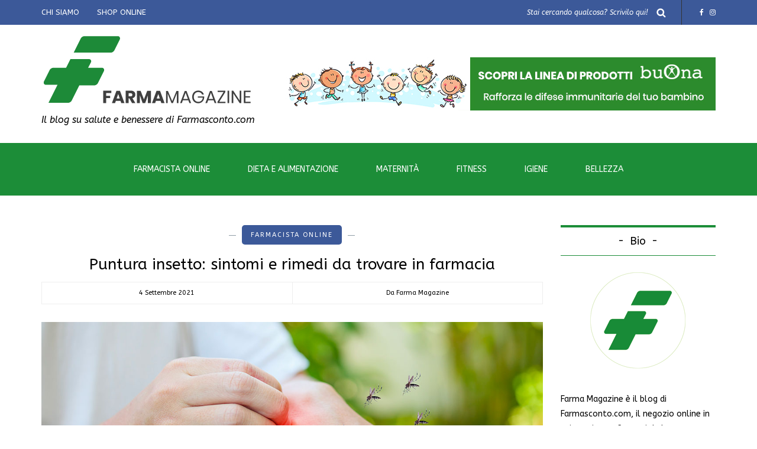

--- FILE ---
content_type: text/html; charset=UTF-8
request_url: https://magazine.farmasconto.com/puntura-insetto-sintomi-e-rimedi/
body_size: 10312
content:
<!DOCTYPE html><html
lang=it-IT><head><meta
name=viewport content="width=device-width, initial-scale=1.0, maximum-scale=1.0, user-scalable=no"><meta
charset=UTF-8><meta
name=viewport content="width=device-width"><script data-cfasync="false" id="ao_optimized_gfonts_config">WebFontConfig={google:{families:["ABeeZee:400","ABeeZee:400,400italic,700,700italic","Muli:400","Passion One"] },classes:false, events:false, timeout:1500};</script><link
rel=profile href=http://gmpg.org/xfn/11><link
rel=pingback href=https://magazine.farmasconto.com/xmlrpc.php><link
media=all href=https://magazine.farmasconto.com/wp-content/cache/autoptimize/css/autoptimize_5f404821ebdf3559d39c862de822967f.css rel=stylesheet><title>Puntura insetto: sintomi e rimedi da trovare in farmacia | Farma Magazine</title> <script>var pswp_ajax_url = "https://www.farmasconto.com/module/prestawp/ajax";
            var pswp_product_text_one = "prodotto";
            var pswp_product_text_many = "prodotti";
            var pswp_cart_empty_text = "(Vuoto)";
            var pswp_wp_domain = "magazine.farmasconto.com";
            var pswp_isolang = "it";</script><link
rel=alternate hreflang=it href=https://magazine.farmasconto.com/puntura-insetto-sintomi-e-rimedi/ ><meta
name=description content="Sai come trattare la puntura di un insetto? Scopri i migliori prodotti per lenire il dolore e contrastare prurito e gonfiore. Leggi qui."><meta
name=robots content="max-snippet:-1, max-image-preview:large, max-video-preview:-1"><link
rel=canonical href=https://magazine.farmasconto.com/puntura-insetto-sintomi-e-rimedi/ ><meta
property=og:locale content=it_IT><meta
property=og:type content=article><meta
property=og:title content="Puntura insetto: sintomi e rimedi da trovare in farmacia | Farma Magazine"><meta
property=og:description content="Sai come trattare la puntura di un insetto? Scopri i migliori prodotti per lenire il dolore e contrastare prurito e gonfiore. Leggi qui."><meta
property=og:url content=https://magazine.farmasconto.com/puntura-insetto-sintomi-e-rimedi/ ><meta
property=og:site_name content="Farma Magazine"><meta
property=article:publisher content=https://www.facebook.com/farmasconto/ ><meta
property=article:section content="Farmacista online"><meta
property=article:published_time content=2021-09-04T06:00:30+00:00><meta
property=article:modified_time content=2021-10-29T20:15:49+00:00><meta
property=og:updated_time content=2021-10-29T20:15:49+00:00><meta
property=og:image content=https://magazine.farmasconto.com/wp-content/uploads/2021/08/punture-insetto-sintomi-e-rimedi-fb.jpg><meta
property=og:image:secure_url content=https://magazine.farmasconto.com/wp-content/uploads/2021/08/punture-insetto-sintomi-e-rimedi-fb.jpg><meta
property=og:image:width content=1200><meta
property=og:image:height content=630><meta
name=twitter:card content=summary_large_image><meta
name=twitter:description content="Sai come trattare la puntura di un insetto? Scopri i migliori prodotti per lenire il dolore e contrastare prurito e gonfiore. Leggi qui."><meta
name=twitter:title content="Puntura insetto: sintomi e rimedi da trovare in farmacia | Farma Magazine"><meta
name=twitter:image content=https://magazine.farmasconto.com/wp-content/uploads/2021/08/punture-insetto-sintomi-e-rimedi-fb.jpg><link
href=https://fonts.gstatic.com crossorigin=anonymous rel=preconnect><link
href=https://ajax.googleapis.com rel=preconnect><link
href=https://fonts.googleapis.com rel=preconnect><link
rel=alternate type=application/rss+xml title="Farma Magazine &raquo; Feed" href=https://magazine.farmasconto.com/feed/ ><link
rel=alternate type=application/rss+xml title="Farma Magazine &raquo; Feed dei commenti" href=https://magazine.farmasconto.com/comments/feed/ ><link
rel=alternate type=application/rss+xml title="Farma Magazine &raquo; Puntura insetto: sintomi e rimedi da trovare in farmacia Feed dei commenti" href=https://magazine.farmasconto.com/puntura-insetto-sintomi-e-rimedi/feed/ >
<!--noptimize-->		<script>
			//@formatter:off
						advanced_ads_ready=function(){var fns=[],listener,doc=typeof document==="object"&&document,hack=doc&&doc.documentElement.doScroll,domContentLoaded="DOMContentLoaded",loaded=doc&&(hack?/^loaded|^c/:/^loaded|^i|^c/).test(doc.readyState);if(!loaded&&doc){listener=function(){doc.removeEventListener(domContentLoaded,listener);window.removeEventListener("load",listener);loaded=1;while(listener=fns.shift())listener()};doc.addEventListener(domContentLoaded,listener);window.addEventListener("load",listener)}return function(fn){loaded?setTimeout(fn,0):fns.push(fn)}}();
			</script><!--/noptimize--><link
rel=stylesheet href=https://magazine.farmasconto.com/wp-includes/css/dashicons.min.css><link
rel=stylesheet href=https://magazine.farmasconto.com/wp-content/cache/autoptimize/css/autoptimize_single_53b9d0b80ac777b4e6f0f3f10d2d46a2.css> <script src=https://magazine.farmasconto.com/wp-includes/js/jquery/jquery.js></script> <script>var rlArgs = {"script":"swipebox","selector":"lightbox","customEvents":"","activeGalleries":"1","animation":"1","hideCloseButtonOnMobile":"0","removeBarsOnMobile":"0","hideBars":"1","hideBarsDelay":"5000","videoMaxWidth":"1080","useSVG":"1","loopAtEnd":"0","woocommerce_gallery":"0","ajaxurl":"https:\/\/magazine.farmasconto.com\/wp-admin\/admin-ajax.php","nonce":"ffdf730648"};</script> <link
rel=https://api.w.org/ href=https://magazine.farmasconto.com/wp-json/ ><link
rel=EditURI type=application/rsd+xml title=RSD href=https://magazine.farmasconto.com/xmlrpc.php?rsd><link
rel=wlwmanifest type=application/wlwmanifest+xml href=https://magazine.farmasconto.com/wp-includes/wlwmanifest.xml><meta
name=generator content="WordPress 5.3.20"><link
rel=shortlink href='https://magazine.farmasconto.com/?p=1715'><link
rel=alternate type=application/json+oembed href="https://magazine.farmasconto.com/wp-json/oembed/1.0/embed?url=https%3A%2F%2Fmagazine.farmasconto.com%2Fpuntura-insetto-sintomi-e-rimedi%2F"><link
rel=alternate type=text/xml+oembed href="https://magazine.farmasconto.com/wp-json/oembed/1.0/embed?url=https%3A%2F%2Fmagazine.farmasconto.com%2Fpuntura-insetto-sintomi-e-rimedi%2F&#038;format=xml"><meta
name=generator content="WPML ver:4.3.6 stt:27;"> <script type=application/ld+json>[{"@context":"http:\/\/schema.org\/","@type":"WPHeader","url":"https:\/\/magazine.farmasconto.com\/puntura-insetto-sintomi-e-rimedi\/","headline":"Puntura insetto: sintomi e rimedi da trovare in farmacia","description":"Voglia di trascorrere del tempo nella natura, ma hai paura dei morsi degli insetti? Scopri come provenire e..."},{"@context":"http:\/\/schema.org\/","@type":"WPFooter","url":"https:\/\/magazine.farmasconto.com\/puntura-insetto-sintomi-e-rimedi\/","headline":"Puntura insetto: sintomi e rimedi da trovare in farmacia","description":"Voglia di trascorrere del tempo nella natura, ma hai paura dei morsi degli insetti? Scopri come provenire e...","copyrightYear":"2021"}]</script>  <script type=application/ld+json>{"@context":"http:\/\/schema.org\/","@type":"NewsArticle","mainEntityOfPage":{"@type":"WebPage","@id":"https:\/\/magazine.farmasconto.com\/puntura-insetto-sintomi-e-rimedi\/"},"url":"https:\/\/magazine.farmasconto.com\/puntura-insetto-sintomi-e-rimedi\/","headline":"Puntura insetto: sintomi e rimedi da trovare in...","datePublished":"2021-09-04T08:00:30+02:00","dateModified":"2021-10-29T22:15:49+02:00","publisher":{"@type":"Organization","@id":"https:\/\/magazine.farmasconto.com\/#organization","name":"FarmaSconto","logo":{"@type":"ImageObject","url":"https:\/\/magazine.farmasconto.com\/wp-content\/uploads\/2019\/07\/logo-farmasconto.png","width":600,"height":60}},"image":{"@type":"ImageObject","url":"https:\/\/magazine.farmasconto.com\/wp-content\/uploads\/2021\/08\/punture-insetto-sintomi-e-rimedi.jpg","width":1140,"height":660},"articleSection":"Farmacista online","description":"Voglia di trascorrere del tempo nella natura, ma hai paura dei morsi degli insetti? Scopri come provenire e trattare le punture di zanzare, vespe e api in modo rapido.","author":{"@type":"Person","name":"Farma Magazine","url":"https:\/\/magazine.farmasconto.com\/author\/farma-magazine\/"},"commentCount":"0"}</script> <script>document.documentElement.className = document.documentElement.className.replace( 'no-js', 'js' );</script> <meta
name=generator content="Powered by WPBakery Page Builder - drag and drop page builder for WordPress.">
<!--[if lte IE 9]><link
rel=stylesheet type=text/css href=https://magazine.farmasconto.com/wp-content/plugins/js_composer/assets/css/vc_lte_ie9.min.css media=screen><![endif]--> <script type=application/ld+json>{
    "@context": "http://schema.org",
    "@type": "BreadcrumbList",
    "itemListElement": [
        {
            "@type": "ListItem",
            "position": 1,
            "item": {
                "@id": "https://magazine.farmasconto.com",
                "name": "Home"
            }
        },
        {
            "@type": "ListItem",
            "position": 2,
            "item": {
                "@id": "https://magazine.farmasconto.com/puntura-insetto-sintomi-e-rimedi/",
                "name": "Puntura insetto: sintomi e rimedi da trovare in farmacia",
                "image": "https://magazine.farmasconto.com/wp-content/uploads/2021/08/punture-insetto-sintomi-e-rimedi.jpg"
            }
        }
    ]
}</script> <link
rel=icon href=https://magazine.farmasconto.com/wp-content/uploads/2019/09/favicon.ico sizes=32x32><link
rel=icon href=https://magazine.farmasconto.com/wp-content/uploads/2019/09/favicon.ico sizes=192x192><link
rel=apple-touch-icon-precomposed href=https://magazine.farmasconto.com/wp-content/uploads/2019/09/favicon.ico><meta
name=msapplication-TileImage content=https://magazine.farmasconto.com/wp-content/uploads/2019/09/favicon.ico>
<noscript><style>.wpb_animate_when_almost_visible { opacity: 1; }</style></noscript>
 <script async src="https://www.googletagmanager.com/gtag/js?id=UA-24742118-1"></script> <script>window.dataLayer = window.dataLayer || [];
  function gtag(){dataLayer.push(arguments);}
  gtag('js', new Date());

  gtag('config', 'UA-24742118-1');</script> <script data-cfasync="false" id="ao_optimized_gfonts_webfontloader">(function() {var wf = document.createElement('script');wf.src='https://ajax.googleapis.com/ajax/libs/webfont/1/webfont.js';wf.type='text/javascript';wf.async='true';var s=document.getElementsByTagName('script')[0];s.parentNode.insertBefore(wf, s);})();</script></head><body
class="post-template-default single single-post postid-1715 single-format-standard blog-style-1 blog-slider-enable wpb-js-composer js-comp-ver-5.6 vc_responsive"><div
class="header-menu-bg sticky-header menu_black"><div
class=header-menu><div
class=container><div
class=row><div
class=col-md-6><div
class=menu-top-menu-container-toggle></div><div
class=menu-header-top-container><ul
id=menu-header-top class=links><li
id=menu-item-221 class="menu-item menu-item-type-post_type menu-item-object-page menu-item-221"><a
title="Chi siamo" href=https://magazine.farmasconto.com/chi-siamo/ >Chi siamo</a></li><li
id=menu-item-222 class="menu-item menu-item-type-custom menu-item-object-custom menu-item-222"><a
title="Il nostro shop online" href=https://www.farmasconto.com/ >Shop online</a></li></ul></div></div><div
class=col-md-6><div
class=header-info-text><a
href=https://www.facebook.com/farmasconto/ target=_blank class=a-facebook><i
class="fa fa-facebook"></i></a><a
href="https://www.instagram.com/farmasconto/?hl=en" target=_blank class=a-instagram><i
class="fa fa-instagram"></i></a></div><div
class=search-bar-header><form
method=get id=searchform class=searchform action=https://magazine.farmasconto.com/ role=search>
<input
type=search class=field name=s value id=s placeholder="Stai cercando qualcosa? Scrivilo qui!">
<input
type=submit class="submit btn" id=searchsubmit value=Search>
<input
type=hidden name=lang value=it></form></div></div></div></div></div></div><header><div
class="container header-logo-left"><div
class=row><div
class=col-md-12><div
class=header-left><div
class=logo>
<a
class=logo-link href=https://magazine.farmasconto.com><h2><img
src=https://magazine.farmasconto.com/wp-content/uploads/2019/09/logo-magazine.png alt="Farma Magazine"></h2></a><div
class=header-blog-info><h3>Il blog su salute e benessere di Farmasconto.com</h3></div></div></div><div
class=header-center></div><div
class=header-right>
<a
href=https://www.farmasconto.com/supplier/458-steve-jones-srl target=_blank><img
width=728 height=90 src=https://magazine.farmasconto.com/wp-content/uploads/2019/11/Banner-home-Buona-steve-jones.jpg alt></a></div></div></div></div><div
class="mainmenu-belowheader menu_light mainmenu-uppercase mainmenu-normalfont mainmenu-downarrow menu-center"><div
class=mainmenu-belowheader-spacer></div><div
id=navbar class="navbar navbar-default clearfix"><div
class=navbar-inner><div
class=container><div
class=navbar-toggle data-toggle=collapse data-target=.collapse>
Menu</div><div
class="navbar-collapse collapse"><ul
id=menu-home-menu-1 class=nav><li
id=menu-item-213 class=" menu-item menu-item-type-taxonomy menu-item-object-category current-post-ancestor current-menu-parent current-post-parent"><a
title="Farmacista online" href=https://magazine.farmasconto.com/farmacista-online/ >Farmacista online</a></li><li
id=menu-item-212 class=" menu-item menu-item-type-taxonomy menu-item-object-category"><a
title="Dieta e alimentazione" href=https://magazine.farmasconto.com/dieta-e-alimentazione/ >Dieta e alimentazione</a></li><li
id=menu-item-216 class=" menu-item menu-item-type-taxonomy menu-item-object-category"><a
title=Maternità href=https://magazine.farmasconto.com/maternita/ >Maternità</a></li><li
id=menu-item-214 class=" menu-item menu-item-type-taxonomy menu-item-object-category"><a
title=Fitness href=https://magazine.farmasconto.com/fitness/ >Fitness</a></li><li
id=menu-item-215 class=" menu-item menu-item-type-taxonomy menu-item-object-category"><a
title=Igiene href=https://magazine.farmasconto.com/igiene/ >Igiene</a></li><li
id=menu-item-211 class=" menu-item menu-item-type-taxonomy menu-item-object-category"><a
title=Bellezza href=https://magazine.farmasconto.com/bellezza/ >Bellezza</a></li></ul></div></div></div></div></div></header><div
class=content-block><div
class="post-container container"><div
class=row><div
class=col-md-9><div
class="blog-post blog-post-single clearfix"><article
id=post-1715 class="post-1715 post type-post status-publish format-standard has-post-thumbnail hentry category-farmacista-online"><div
class=post-content-wrapper><div
class=post-content><div
class=post-categories><a
href=https://magazine.farmasconto.com/farmacista-online/ rel="category tag">Farmacista online</a></div><h1 class="entry-title post-header-title">Puntura insetto: sintomi e rimedi da trovare in farmacia</h1><div
class="post-info clearfix">
<span>4 Settembre 2021</span>
<span>Da Farma Magazine</span></div><div
class=blog-post-thumb><img
width=1140 height=660 src=https://magazine.farmasconto.com/wp-content/uploads/2021/08/punture-insetto-sintomi-e-rimedi-1140x660.jpg class="attachment-blog-thumb size-blog-thumb wp-post-image" alt="Puntura insetto: sintomi e rimedi" srcset="https://magazine.farmasconto.com/wp-content/uploads/2021/08/punture-insetto-sintomi-e-rimedi.jpg 1140w, https://magazine.farmasconto.com/wp-content/uploads/2021/08/punture-insetto-sintomi-e-rimedi-300x174.jpg 300w, https://magazine.farmasconto.com/wp-content/uploads/2021/08/punture-insetto-sintomi-e-rimedi-1024x593.jpg 1024w, https://magazine.farmasconto.com/wp-content/uploads/2021/08/punture-insetto-sintomi-e-rimedi-768x445.jpg 768w, https://magazine.farmasconto.com/wp-content/uploads/2021/08/punture-insetto-sintomi-e-rimedi-100x58.jpg 100w" sizes="(max-width: 1140px) 100vw, 1140px"></div><div
class=entry-content><p>Gestire la <strong>puntura </strong>di un <strong>insetto </strong>è molto importante per ridurre il gonfiore e lenire l’eventuale dolore. In alcuni casi, il morso può provocare seri problemi, qualora l’animale inietti anche veleno, sostanze irritanti o di cui la persona punta è allergica.</p><p>In tutti questi casi, infatti, la <strong>puntura di insetto</strong> può generare un <strong>gonfiore duro</strong> o reazioni cutanee locali più o meno gravi. Generalmente, però, i morsi degli insetti sono innocui e provocano prurito e turgore che scompaiono in pochi giorni.</p><p>Gli insetti ematofagi, cioè che pungono l’uomo per nutrirsi di sangue, sono:</p><ul><li>Zanzare;</li><li>Tafani;</li><li>Moscerini;</li><li>Pulci.</li></ul><p>Tutti conoscono le <strong>punture delle zanzare </strong>e l’imminente pizzicore che può sfociare in <strong>gonfiore</strong>. Un po’ più temibile è il morso delle pulci o delle zecche, che necessita di una gestione particolare, per non contrarre malattie.</p><p>Ci sono, poi, altri insetti che diventano aggressivi per difendersi. Sono le api, le vespe, i calabroni e tutti quegli animali che, se non disturbati, non rappresentano un reale pericolo per l’uomo.</p><p>In questo articolo vedremo quali sono i sintomi legati alla <strong>puntura di un insetto</strong>, quali rimedi usare per trattare il problema e come prevenire i morsi degli insetti.</p><h2>Puntura di insetto: sintomi e reazioni</h2><p>La reazione alla <strong>puntura </strong>dipende dall’<strong>insetto </strong>che attacca e dalla sensibilità della persona che viene morsa. Generalmente ci sono diversi tipi di reazioni:</p><ul><li>Normale: la zona punta è arrossata e dolorante, la puntura prude e può bruciare;</li><li>Locale: la zona si estende fino a 5 cm dalla puntura e presenta <a
href=https://magazine.farmasconto.com/eritema-solare-rimedi/ >arrossamento e bruciore</a>;</li><li>Allergica: con eruzioni cutanee, prurito, orticaria e angioedema;</li><li>Shock anafilattico: causato da un calo di pressione e conseguente svenimento.</li></ul><p>Sintomo molto comune delle punture è il prurito, associato alla comparsa di bozzi: tutte reazioni che tendono a scomparire nell’arco di un paio di giorni, nei casi più lievi. Tuttavia, se la puntura innesca una reazione allergica, i sintomi diventano preoccupanti.</p><p>Conoscere come gestire i morsi degli insetti può davvero fare la differenza. Ne parliamo nel prossimo paragrafo dedicato ai rimedi e trattamenti.</p><h2>Punture d’insetto rimedi e trattamenti</h2><p>Se ci troviamo di fronte a una reazione lieve, allora possiamo rimediare autonomamente ai sintomi della <strong>puntura d’insetto</strong>. Attraverso l’utilizzo di trattamenti e sostanze medicamentose possiamo sgonfiare rapidamente il morso e ridurre il dolore.</p><p>Ecco cosa puoi fare per trattare le punture:</p><ul><li>Se il morso è causato da un’ape, allora dovrai rimuovere delicatamente il pungiglione, così da interrompere la diffusione del veleno;</li><li>Lava bene con acqua e sapone la zona lesa e disinfettala;</li><li>Fai degli impacchi d’acqua fredda per ridurre il dolore e combattere il prurito;</li><li>Utilizza creme a base di cortisone o antistaminiche contro il prurito.</li></ul><p>Qualora la puntura provochi reazioni importanti è necessario chiamare immediatamente il medico che saprà valutare la migliore soluzione al problema.</p><p>Sai che puoi prevenire gli attacchi degli insetti ed evitare, quindi, reazioni anche gravi? Te lo diciamo nel prossimo paragrafo.</p><h3>Morsi di insetti: come fare prevenzione</h3><p>Prevenire è meglio che curare. Perciò vogliamo fornirti tutti i consigli utili per evitare di essere punto:</p><ul><li>Se sei all’aperto, copri braccia e gambe;</li><li>In estate gli insetti si riproducono e, perciò, sono particolarmente aggressivi. Evita di stazionare in zone umide a lungo, poiché pozze e stagni sono il loro habitat naturale;</li><li>Evita di avvicinarti troppo agli alveari e ai nidi d’insetto;</li><li>Allontanati dagli sciami molto lentamente e senza fare movimenti bruschi;</li><li>Copri sempre il cibo, attrae le vespe;</li><li>Non correre in giardino scalzo, potresti calpestare un’ape.</li></ul><p>A volte, però, tutti gli accorgimenti non sono sufficienti a far fronte ai morsi di zanzare e vespe. Ecco perché è utile conoscere i migliori prodotti per le punture che puoi trovare in farmacia. Continua a leggere per saperne di più.</p><h2>Migliori prodotti per le punture di insetti</h2><p>Abbiamo visto che quando un insetto punge sulla pelle compaio segni quali arrossamento, gonfiore e irritazione. La maggior parte delle volte si tratta di punture innocue la cui reazione può scomparire in pochi giorni.</p><p>Quando la reazione è lieve, quindi, puoi trattare le punture di zanzare e altri insetti utilizzando prodotti che puoi facilmente trovare in farmacia, quali:</p><ul><li><a
href=https://www.farmasconto.com/problemi-dermatologici/37602-zanzaker-roll-on-tubo-10-ml.html>Roll-on rinfrescante e lenitivo contro le punture di insetto</a>;</li><li><a
href=https://www.farmasconto.com/problemi-dermatologici/132-foille-insetti-05-g-100-g-crema-05-crema-tubo-15-g.html>Crema con idrocortisone</a>, per alleviare il dolore e ridurre il prurito;</li><li><a
href=https://www.farmasconto.com/problemi-dermatologici/138-fenistil-01-gel-01-gel-tubo-gel-30-g.html>Gel antipruriginoso</a> con una leggera azione analgesica locale.</li></ul><p>La presenza di principi attivi antistaminici rende questi prodotti ideali per contrastare le allergie e il prurito causato dalle punture di api, vespe e zanzare. In estate avere sempre a portata di mano queste soluzioni può davvero essere utile per tornare a godere delle vacanze.</p><p>E tu hai già trovato la migliore soluzione contro il prurito e il gonfiore da <strong>puntura d’insetto</strong>?</p><p>Visita il sito di <a
href=https://www.farmasconto.com/ ><strong>Farmasconto</strong></a> per scoprire tutti i prodotti antiprurito e antigonfiore ideali per le punture e per le irritazioni della pelle.</p></div></div></div><div
class=post-social-wrapper><div
class="post-social-title show-social-share">
<a><i
class="fa fa-share-alt"></i> Condividi</a></div><div
class=post-social>
<a
title="Share this" href=https://magazine.farmasconto.com/puntura-insetto-sintomi-e-rimedi/ data-title="Puntura insetto: sintomi e rimedi da trovare in farmacia" class=facebook-share> <i
class="fa fa-facebook"></i></a>
<a
title="Tweet this" href=https://magazine.farmasconto.com/puntura-insetto-sintomi-e-rimedi/ data-title="Puntura insetto: sintomi e rimedi da trovare in farmacia" class=twitter-share> <i
class="fa fa-twitter"></i></a>
<a
title="Share with Google Plus" href=https://magazine.farmasconto.com/puntura-insetto-sintomi-e-rimedi/ data-title="Puntura insetto: sintomi e rimedi da trovare in farmacia" class=googleplus-share> <i
class="fa fa-google-plus"></i></a>
<a
title="Pin this" href=https://magazine.farmasconto.com/puntura-insetto-sintomi-e-rimedi/ data-title="Puntura insetto: sintomi e rimedi da trovare in farmacia" data-image=https://magazine.farmasconto.com/wp-content/uploads/2021/08/punture-insetto-sintomi-e-rimedi-1140x660.jpg class=pinterest-share> <i
class="fa fa-pinterest"></i></a></div><div
class=clear></div></div></article></div><nav
role=navigation id=nav-below class="navigation-post navigation-paging"><div
class=container-fluid><div
class=row><div
class=col-md-12><div
class=nav-previous><a
href=https://magazine.farmasconto.com/come-mantenere-labbronzatura/ rel=prev>Articolo precedente</a></div><div
class=nav-next><a
href=https://magazine.farmasconto.com/esfoliante-corpo-come-avere-una-pelle-splendida/ rel=next>Articolo successivo</a></div></div></div></div></nav><div
id=disqus_thread></div></div><div
class="col-md-3 main-sidebar sidebar"><ul
id=main-sidebar><li
id=text-2 class="widget widget_text"><h4 class="widgettitle">Bio</h4><div
class=textwidget><p
style="text-align:center !important;"><img
src=/wp-content/uploads/2019/07/bio_farmasconto-1.png alt="Bio Farma Magazine"></p><br>
Farma Magazine è il blog di Farmasconto.com, il negozio online in cui acquistare farmaci da banco, articoli sanitari e prodotti per la cura della persona a prezzi vantaggiosi.</div></li><li
id=categories-3 class="widget widget_categories"><h4 class="widgettitle">Categorie</h4><ul><li
class="cat-item cat-item-71"><a
href=https://magazine.farmasconto.com/bellezza/ title="Sul blog Farma Magazine consigli di bellezza, tendenze e guide alla beauty routine per la donna e per l&#039;uomo, scritte da farmacisti professionisti. Leggi gli articoli e lascia un commento per fare una domanda ai nostri esperti e e richiedere consigli di bellezza.">Bellezza</a></li><li
class="cat-item cat-item-67"><a
href=https://magazine.farmasconto.com/dieta-e-alimentazione/ title="Seguire una dieta o un regime alimentare speciale spesso può essere difficile, soprattutto se si tenta di perdere o guadagnare peso autonomamente. Rivolgersi a uno specialista è fondamentale per raggiungere risultati evidenti ma soprattutto per non incorrere in problematiche o patologie causate dalla cattiva alimentazione.Sul blog Farma Magazine potrai trovare alcuni utili consigli scritti dai nostri professionisti e rivolgere loro le tue domande, chiedere consigli sulla dieta e l&#039;alimentazione sana.">Dieta e alimentazione</a></li><li
class="cat-item cat-item-66"><a
href=https://magazine.farmasconto.com/farmacista-online/ title="Farma Magazine è il blog scritto dai professionisti del settore farmaceutico. Gli articoli che potrai leggere in questa rubrica sono stati realizzati per dare agli utenti una conoscenza approfondita e completa dei farmaci da banco e dei prodotti farmaceutici di cui fanno uso quotidianamente.Consulta sempre il bugiardino dei farmaci e ricorda di non assumere medicinali senza prescrizione medica. Per ogni dubbio o domanda, contattaci lasciando un commento!">Farmacista online</a></li><li
class="cat-item cat-item-69"><a
href=https://magazine.farmasconto.com/fitness/ title="Sul blog Farma Magazine rispondiamo alle domande più ricorrenti sui temi del fitness e della forma fisica. Praticare sport, infatti, richiede una cultura approfondita che riguarda non soltanto l&#039;allenamento ma anche l&#039;alimentazione, l&#039;anatomia e gli integratori adatti a ciascun soggetto. Consulta le guide online e poni le tue domande lasciando un commento.">Fitness</a></li><li
class="cat-item cat-item-70"><a
href=https://magazine.farmasconto.com/igiene/ title="L&#039;igiene personale e la cura del corpo sono fondamentali per la salute del nostro organismo. Ma quali sono le azioni quotidiane che tutti noi dovremmo svolgere e quali i migliori prodotti per l&#039;igiene della persona? Sul blog Farma Magazine potrai trovare tanti utili consigli dedicati al tema della pulizia del corpo per adulti, anziani e bambini.">Igiene</a></li><li
class="cat-item cat-item-68"><a
href=https://magazine.farmasconto.com/maternita/ title="Consigli e suggerimenti per mamme e future mamme: in questa sezione del blog, i nostri esperti affiancano le mamme durante tutte le fasi della maternità. Dalla gravidanza all&#039;allattamento, consulta le guide online e poni la tua domanda lasciando un commento.">Maternità</a></li><li
class="cat-item cat-item-1"><a
href=https://magazine.farmasconto.com/recensioni/ title="Sul blog Farma Magazine puoi trovare le recensioni ai migliori prodotti farmaceutici, parafarmaceutici e medicinali, scritte dai nostri esperti. Hai comprato un farmaco da banco o un prodotto cosmetico e non sei certo delle sue caratteristiche? Naviga questa sezione del sito e scopri qual è l&#039;opinione dei nostri farmacisti su medicine e farmaci più comuni o appena immessi in commercio.">Recensioni</a></li></ul></li><li
id=text-3 class="widget widget_text"><h4 class="widgettitle">Seguici sui social</h4><div
class=textwidget><div
class=widget-social-follow><a
target=_blank href=https://www.facebook.com/farmasconto/ rel="noopener noreferrer"><i
class="fa fa-facebook"></i></a><a
target=_blank href=https://www.instagram.com/farmasconto/ rel="noopener noreferrer"><i
class="fa fa-instagram"></i></a></div></div></li></ul></div></div></div></div><div
class="container-fluid container-fluid-footer"><div
class=row><footer
class=footer-style-mini><div
class=container><div
class=row><div
class="col-md-6 footer-menu"><div
class=menu-footer-menu-container><ul
id=menu-footer-menu class=footer-links><li
id=menu-item-195 class="menu-item menu-item-type-post_type menu-item-object-page menu-item-195"><a
title="Chi siamo" href=https://magazine.farmasconto.com/chi-siamo/ >Chi siamo</a></li><li
id=menu-item-256 class="menu-item menu-item-type-custom menu-item-object-custom menu-item-256"><a
title="Shop online" target=_blank rel="noopener noreferrer" href=https://www.farmasconto.com/ >Shop online</a></li></ul></div></div><div
class="col-md-6 copyright">
Farmacia Costabile S.A.S. di Antonio Costabile e C. - Via Posidonia, 269 - Salerno, 84127 - Partita IVA E C.F. 05678820654 - <a
href=/privacy-policy>Privacy Policy</a> - <a
href=/cookie-policy>Cookie Policy</a></div></div></div>
<a
id=top-link href=#top></a></footer></div></div> <script>/**
	            	* We define our custom disqus configs here. This function is invoked from:
	            	* /disqus-comment-system/public/js/comment_embed.js by variable `disqus_config_custom`
					*/
	                var disqus_config = function () {
	                	this.language = "it";
	                };</script> <script>var sbiajaxurl = "https://magazine.farmasconto.com/wp-admin/admin-ajax.php";</script> <script>var wpcf7 = {"apiSettings":{"root":"https:\/\/magazine.farmasconto.com\/wp-json\/contact-form-7\/v1","namespace":"contact-form-7\/v1"},"cached":"1"};</script> <script>var countVars = {"disqusShortname":"farmamagazine"};</script> <script>var embedVars = {"disqusConfig":{"integration":"wordpress 3.0.17"},"disqusIdentifier":"1715 https:\/\/magazine.farmasconto.com\/?p=1715","disqusShortname":"farmamagazine","disqusTitle":"Puntura insetto: sintomi e rimedi da trovare in farmacia","disqusUrl":"https:\/\/magazine.farmasconto.com\/puntura-insetto-sintomi-e-rimedi\/","postId":"1715"};</script> <script>window.lazySizesConfig = window.lazySizesConfig || {};

window.lazySizesConfig.lazyClass    = "lazyload";
window.lazySizesConfig.loadingClass = "lazyloading";
window.lazySizesConfig.loadedClass  = "lazyloaded";

lazySizesConfig.loadMode = 1;</script> <script>lazySizes.init();</script> <script>var thickboxL10n = {"next":"Succ. \u00bb","prev":"\u00ab Prec.","image":"Immagine","of":"di","close":"Chiudi","noiframes":"Questa funzionalit\u00e0 richiede il frame in linea. Hai gli iframe disabilitati o il browser non li supporta.","loadingAnimation":"https:\/\/magazine.farmasconto.com\/wp-includes\/js\/thickbox\/loadingAnimation.gif"};</script> <script>var wpgdprcData = {"ajaxURL":"https:\/\/magazine.farmasconto.com\/wp-admin\/admin-ajax.php","ajaxSecurity":"729f66a00e","isMultisite":"","path":"\/","blogId":""};</script>  <script type=application/ld+json>{
    "@context": "http://schema.org",
    "@type": "Article",
    "headline": "Puntura insetto: sintomi e rimedi da trovare in farmacia",
    "mainEntityOfPage": {
        "@type": "WebPage",
        "@id": "https://magazine.farmasconto.com/puntura-insetto-sintomi-e-rimedi/"
    },
    "author": {
        "@type": "Person",
        "name": "Farma Magazine"
    },
    "publisher": {
        "@type": "Organization",
        "name": "Farma Magazine",
        "logo": {
            "@type": "ImageObject",
            "url": "https://magazine.farmasconto.com/wp-content/uploads/2019/07/logo-farmasconto.png",
            "height": 104,
            "width": 311
        }
    },
    "image": {
        "@type": "ImageObject",
        "url": "https://magazine.farmasconto.com/wp-content/uploads/2021/08/punture-insetto-sintomi-e-rimedi.jpg",
        "height": 660,
        "width": 1140
    },
    "datePublished": "2021-09-04",
    "dateModified": "2021-09-04",
    "description": "Sai come trattare la puntura di un insetto? Scopri i migliori prodotti per lenire il dolore e contrastare prurito e gonfiore. Leggi qui.",
    "articleBody": "Gestire la puntura di un insetto \u00e8 molto importante per ridurre il gonfiore e lenire l\u2019eventuale dolore. In alcuni casi, il morso pu\u00f2 provocare seri problemi, qualora l\u2019animale inietti anche veleno, sostanze irritanti o di cui la persona punta \u00e8 allergica.\r\n\r\nIn tutti questi casi, infatti, la puntura di insetto pu\u00f2 generare un gonfiore duro o reazioni cutanee locali pi\u00f9 o meno gravi. Generalmente, per\u00f2, i morsi degli insetti sono innocui e provocano prurito e turgore che scompaiono in pochi giorni.\r\n\r\nGli insetti ematofagi, cio\u00e8 che pungono l\u2019uomo per nutrirsi di sangue, sono:\r\n\r\nZanzare;\r\nTafani;\r\nMoscerini;\r\nPulci.\r\n\r\nTutti conoscono le punture delle zanzare e l\u2019imminente pizzicore che pu\u00f2 sfociare in gonfiore. Un po\u2019 pi\u00f9 temibile \u00e8 il morso delle pulci o delle zecche, che necessita di una gestione particolare, per non contrarre malattie.\r\n\r\nCi sono, poi, altri insetti che diventano aggressivi per difendersi. Sono le api, le vespe, i calabroni e tutti quegli animali che, se non disturbati, non rappresentano un reale pericolo per l\u2019uomo.\r\n\r\nIn questo articolo vedremo quali sono i sintomi legati alla puntura di un insetto, quali rimedi usare per trattare il problema e come prevenire i morsi degli insetti.\r\n\r\nPuntura di insetto: sintomi e reazioni\r\n\r\nLa reazione alla puntura dipende dall\u2019insetto che attacca e dalla sensibilit\u00e0 della persona che viene morsa. Generalmente ci sono diversi tipi di reazioni:\r\n\r\nNormale: la zona punta \u00e8 arrossata e dolorante, la puntura prude e pu\u00f2 bruciare;\r\nLocale: la zona si estende fino a 5 cm dalla puntura e presenta arrossamento e bruciore;\r\nAllergica: con eruzioni cutanee, prurito, orticaria e angioedema;\r\nShock anafilattico: causato da un calo di pressione e conseguente svenimento.\r\n\r\nSintomo molto comune delle punture \u00e8 il prurito, associato alla comparsa di bozzi: tutte reazioni che tendono a scomparire nell\u2019arco di un paio di giorni, nei casi pi\u00f9 lievi. Tuttavia, se la puntura innesca una reazione allergica, i sintomi diventano preoccupanti.\r\n\r\nConoscere come gestire i morsi degli insetti pu\u00f2 davvero fare la differenza. Ne parliamo nel prossimo paragrafo dedicato ai rimedi e trattamenti.\r\n\r\nPunture d\u2019insetto rimedi e trattamenti\r\n\r\nSe ci troviamo di fronte a una reazione lieve, allora possiamo rimediare autonomamente ai sintomi della puntura d\u2019insetto. Attraverso l\u2019utilizzo di trattamenti e sostanze medicamentose possiamo sgonfiare rapidamente il morso e ridurre il dolore.\r\n\r\nEcco cosa puoi fare per trattare le punture:\r\n\r\nSe il morso \u00e8 causato da un\u2019ape, allora dovrai rimuovere delicatamente il pungiglione, cos\u00ec da interrompere la diffusione del veleno;\r\nLava bene con acqua e sapone la zona lesa e disinfettala;\r\nFai degli impacchi d\u2019acqua fredda per ridurre il dolore e combattere il prurito;\r\nUtilizza creme a base di cortisone o antistaminiche contro il prurito.\r\n\r\nQualora la puntura provochi reazioni importanti \u00e8 necessario chiamare immediatamente il medico che sapr\u00e0 valutare la migliore soluzione al problema.\r\n\r\nSai che puoi prevenire gli attacchi degli insetti ed evitare, quindi, reazioni anche gravi? Te lo diciamo nel prossimo paragrafo.\r\n\r\nMorsi di insetti: come fare prevenzione\r\n\r\nPrevenire \u00e8 meglio che curare. Perci\u00f2 vogliamo fornirti tutti i consigli utili per evitare di essere punto:\r\n\r\nSe sei all\u2019aperto, copri braccia e gambe;\r\nIn estate gli insetti si riproducono e, perci\u00f2, sono particolarmente aggressivi. Evita di stazionare in zone umide a lungo, poich\u00e9 pozze e stagni sono il loro habitat naturale;\r\nEvita di avvicinarti troppo agli alveari e ai nidi d\u2019insetto;\r\nAllontanati dagli sciami molto lentamente e senza fare movimenti bruschi;\r\nCopri sempre il cibo, attrae le vespe;\r\nNon correre in giardino scalzo, potresti calpestare un\u2019ape.\r\n\r\nA volte, per\u00f2, tutti gli accorgimenti non sono sufficienti a far fronte ai morsi di zanzare e vespe. Ecco perch\u00e9 \u00e8 utile conoscere i migliori prodotti per le punture che puoi trovare in farmacia. Continua a leggere per saperne di pi\u00f9.\r\n\r\nMigliori prodotti per le punture di insetti\r\n\r\nAbbiamo visto che quando un insetto punge sulla pelle compaio segni quali arrossamento, gonfiore e irritazione. La maggior parte delle volte si tratta di punture innocue la cui reazione pu\u00f2 scomparire in pochi giorni.\r\n\r\nQuando la reazione \u00e8 lieve, quindi, puoi trattare le punture di zanzare e altri insetti utilizzando prodotti che puoi facilmente trovare in farmacia, quali:\r\n\r\nRoll-on rinfrescante e lenitivo contro le punture di insetto;\r\nCrema con idrocortisone, per alleviare il dolore e ridurre il prurito;\r\nGel antipruriginoso con una leggera azione analgesica locale.\r\n\r\nLa presenza di principi attivi antistaminici rende questi prodotti ideali per contrastare le allergie e il prurito causato dalle punture di api, vespe e zanzare. In estate avere sempre a portata di mano queste soluzioni pu\u00f2 davvero essere utile per tornare a godere delle vacanze.\r\n\r\nE tu hai gi\u00e0 trovato la migliore soluzione contro il prurito e il gonfiore da puntura d\u2019insetto?\r\n\r\nVisita il sito di Farmasconto per scoprire tutti i prodotti antiprurito e antigonfiore ideali per le punture e per le irritazioni della pelle."
}</script>  <script defer src=https://magazine.farmasconto.com/wp-content/cache/autoptimize/js/autoptimize_82384728e4d06d997b2a7548f2f463a9.js></script></body></html>
<!--
Performance optimized by W3 Total Cache. Learn more: https://www.w3-edge.com/products/

Page Caching using disk: enhanced 

Served from: magazine.farmasconto.com @ 2026-01-23 22:05:27 by W3 Total Cache
-->

--- FILE ---
content_type: text/css
request_url: https://magazine.farmasconto.com/wp-content/cache/autoptimize/css/autoptimize_5f404821ebdf3559d39c862de822967f.css
body_size: 51311
content:
#sb_instagram{width:100%;margin:0 auto;padding:0;-webkit-box-sizing:border-box;-moz-box-sizing:border-box;box-sizing:border-box}#sb_instagram:after{content:"";display:table;clear:both}#sb_instagram.sbi_fixed_height{overflow:hidden;overflow-y:auto;-webkit-box-sizing:border-box;-moz-box-sizing:border-box;box-sizing:border-box}#sb_instagram #sbi_images{width:100%;float:left;line-height:0;-webkit-box-sizing:border-box;-moz-box-sizing:border-box;box-sizing:border-box}#sb_instagram #sbi_images .sbi_item{display:-moz-inline-stack;display:inline-block;float:left;vertical-align:top;zoom:1;max-height:1000px;padding:inherit!important;margin:0!important;text-decoration:none;opacity:1;overflow:hidden;-webkit-box-sizing:border-box;-moz-box-sizing:border-box;box-sizing:border-box;-webkit-transition:all .5s ease;-moz-transition:all .5s ease;-o-transition:all .5s ease;-ms-transition:all .5s ease;transition:all .5s ease}#sb_instagram #sbi_images .sbi_item.sbi_transition{opacity:0;max-height:0}#sb_instagram.sbi_col_1 #sbi_images .sbi_item{width:100%}#sb_instagram.sbi_col_2 #sbi_images .sbi_item{width:50%}#sb_instagram.sbi_col_3 #sbi_images .sbi_item{width:33.33%}#sb_instagram.sbi_col_4 #sbi_images .sbi_item{width:25%}#sb_instagram.sbi_col_5 #sbi_images .sbi_item{width:20%}#sb_instagram.sbi_col_6 #sbi_images .sbi_item{width:16.66%}#sb_instagram.sbi_col_7 #sbi_images .sbi_item{width:14.28%}#sb_instagram.sbi_col_8 #sbi_images .sbi_item{width:12.5%}#sb_instagram.sbi_col_9 #sbi_images .sbi_item{width:11.11%}#sb_instagram.sbi_col_10 #sbi_images .sbi_item{width:10%}#sb_instagram.sbi_col_1.sbi_disable_mobile #sbi_images .sbi_item{width:100%}#sb_instagram.sbi_col_2.sbi_disable_mobile #sbi_images .sbi_item{width:50%}#sb_instagram.sbi_col_3.sbi_disable_mobile #sbi_images .sbi_item{width:33.33%}#sb_instagram.sbi_col_4.sbi_disable_mobile #sbi_images .sbi_item{width:25%}#sb_instagram.sbi_col_5.sbi_disable_mobile #sbi_images .sbi_item{width:20%}#sb_instagram.sbi_col_6.sbi_disable_mobile #sbi_images .sbi_item{width:16.66%}#sb_instagram.sbi_col_7.sbi_disable_mobile #sbi_images .sbi_item{width:14.28%}#sb_instagram.sbi_col_8.sbi_disable_mobile #sbi_images .sbi_item{width:12.5%}#sb_instagram.sbi_col_9.sbi_disable_mobile #sbi_images .sbi_item{width:11.11%}#sb_instagram.sbi_col_10.sbi_disable_mobile #sbi_images .sbi_item{width:10%}#sb_instagram .sbi_photo_wrap{position:relative}#sb_instagram .sbi_photo{display:block;text-decoration:none}#sb_instagram .sbi_photo img{width:100%;height:auto}#sb_instagram .sbi_no_js img{display:none}#sb_instagram a,#sb_instagram a:active,#sb_instagram a:focus,#sb_instagram a:hover{outline:0}#sb_instagram img{display:block;padding:0!important;margin:0!important;max-width:100%!important;opacity:1!important}#sb_instagram .sbi_link{display:none;position:absolute;bottom:0;right:0;width:100%;padding:10px 0;background:rgba(0,0,0,.5);text-align:center;color:#fff;font-size:12px;line-height:1.1}#sb_instagram .sbi_link a{padding:0 6px;text-decoration:none;color:#fff;font-size:12px;line-height:1.1;display:-moz-inline-stack;display:inline-block;vertical-align:top;zoom:1}#sb_instagram .sbi_link .sbi_lightbox_link{padding-bottom:5px}#sb_instagram .sbi_link a:focus,#sb_instagram .sbi_link a:hover{text-decoration:underline}#sb_instagram .sbi_photo_wrap:focus .sbi_link,#sb_instagram .sbi_photo_wrap:hover .sbi_link{display:block}#sb_instagram svg:not(:root).svg-inline--fa{height:1em;display:inline-block}#sb_instagram .sbi_type_carousel .sbi_playbtn,#sb_instagram .sbi_type_carousel .svg-inline--fa.fa-play,#sb_instagram .sbi_type_video .sbi_playbtn,#sb_instagram .sbi_type_video .svg-inline--fa.fa-play,.sbi_type_carousel .fa-clone{display:block!important;position:absolute;z-index:1;color:#fff;color:rgba(255,255,255,.9);font-style:normal!important;text-shadow:0 0 8px rgba(0,0,0,.8)}#sb_instagram .sbi_type_carousel .sbi_playbtn,#sb_instagram .sbi_type_video .sbi_playbtn{z-index:2;top:50%;left:50%;margin-top:-24px;margin-left:-19px;padding:0;font-size:48px}#sb_instagram .sbi_type_carousel .fa-clone{right:12px;top:12px;font-size:24px;text-shadow:0 0 8px rgba(0,0,0,.3)}#sb_instagram .sbi_type_carousel .svg-inline--fa.fa-play,#sb_instagram .sbi_type_video .svg-inline--fa.fa-play,.sbi_type_carousel svg.fa-clone{-webkit-filter:drop-shadow( 0 0 2px rgba(0,0,0,.4) );filter:drop-shadow( 0 0 2px rgba(0,0,0,.4) )}#sb_instagram .sbi_loader{width:20px;height:20px;position:relative;top:50%;left:50%;margin:-10px 0 0 -10px;background-color:#000;background-color:rgba(0,0,0,.5);border-radius:100%;-webkit-animation:sbi-sk-scaleout 1s infinite ease-in-out;animation:sbi-sk-scaleout 1s infinite ease-in-out}#sb_instagram br{display:none}#sbi_load p{display:inline;padding:0;margin:0}#sb_instagram #sbi_load .sbi_loader{position:absolute;margin-top:-11px;background-color:#fff;opacity:1}@-webkit-keyframes sbi-sk-scaleout{0%{-webkit-transform:scale(0)}100%{-webkit-transform:scale(1);opacity:0}}@keyframes sbi-sk-scaleout{0%{-webkit-transform:scale(0);-ms-transform:scale(0);transform:scale(0)}100%{-webkit-transform:scale(1);-ms-transform:scale(1);transform:scale(1);opacity:0}}#sb_instagram .fa-spin,#sbi_lightbox .fa-spin{-webkit-animation:fa-spin 2s infinite linear;animation:fa-spin 2s infinite linear}#sb_instagram .fa-pulse,#sbi_lightbox .fa-pulse{-webkit-animation:fa-spin 1s infinite steps(8);animation:fa-spin 1s infinite steps(8)}@-webkit-keyframes fa-spin{0%{-webkit-transform:rotate(0);transform:rotate(0)}100%{-webkit-transform:rotate(359deg);transform:rotate(359deg)}}@keyframes fa-spin{0%{-webkit-transform:rotate(0);transform:rotate(0)}100%{-webkit-transform:rotate(359deg);transform:rotate(359deg)}}.sbi-screenreader{text-indent:-9999px!important;display:block!important;width:0!important;height:0!important;line-height:0!important;text-align:left!important}#sb_instagram .sb_instagram_header{float:left;clear:both;margin:0 0 15px 0;padding:0;line-height:1.2;width:100%}#sb_instagram .sb_instagram_header a{float:left;display:block;text-decoration:none;transition:color .5s ease}@media all and (min-width:480px){#sb_instagram .sb_instagram_header.sbi_medium .sbi_header_img{width:80px;height:80px;border-radius:40px}#sb_instagram .sb_instagram_header.sbi_medium .sbi_header_img img{width:80px;height:80px;border-radius:40px}#sb_instagram .sb_instagram_header.sbi_medium .sbi_header_text h3{font-size:20px}#sb_instagram .sb_instagram_header.sbi_medium .sbi_header_text .sbi_bio,#sb_instagram .sb_instagram_header.sbi_medium .sbi_header_text .sbi_bio_info{font-size:14px}#sb_instagram .sb_instagram_header.sbi_medium .sbi_header_text .sbi_bio,#sb_instagram .sb_instagram_header.sbi_medium .sbi_header_text .sbi_bio_info,#sb_instagram .sb_instagram_header.sbi_medium .sbi_header_text h3{margin-left:95px!important;line-height:1.4}#sb_instagram .sb_instagram_header.sbi_medium .sbi_header_text h3{margin-right:-85px!important}#sb_instagram .sb_instagram_header.sbi_medium .sbi_header_text .sbi_bio_info{margin-top:4px!important}#sb_instagram .sb_instagram_header.sbi_medium .sbi_header_text.sbi_no_bio h3{padding-top:20px!important}#sb_instagram .sb_instagram_header.sbi_large .sbi_header_img{width:120px;height:120px;border-radius:60px}#sb_instagram .sb_instagram_header.sbi_large .sbi_header_img img{width:120px;height:120px;border-radius:60px}#sb_instagram .sb_instagram_header.sbi_large .sbi_header_text h3{font-size:28px}#sb_instagram .sb_instagram_header.sbi_large .sbi_header_text .sbi_bio,#sb_instagram .sb_instagram_header.sbi_large .sbi_header_text .sbi_bio_info{font-size:16px}#sb_instagram .sb_instagram_header.sbi_large .sbi_header_text .sbi_bio,#sb_instagram .sb_instagram_header.sbi_large .sbi_header_text .sbi_bio_info,#sb_instagram .sb_instagram_header.sbi_large .sbi_header_text h3{margin-left:140px!important;line-height:1.5}#sb_instagram .sb_instagram_header.sbi_large .sbi_header_text h3{margin-right:-120px!important}#sb_instagram .sb_instagram_header.sbi_large .sbi_header_text .sbi_bio_info{margin-top:12px!important}#sb_instagram .sb_instagram_header.sbi_large .sbi_header_text.sbi_no_bio h3{padding-top:32px!important}}#sb_instagram .sb_instagram_header .sbi_header_img{float:left;position:relative;width:50px;margin:0 0 0 -100%!important;overflow:hidden;-moz-border-radius:40px;-webkit-border-radius:40px;border-radius:40px}#sb_instagram .sb_instagram_header .sbi_header_img img{float:left;margin:0!important;padding:0!important;border:none!important;-moz-border-radius:40px;-webkit-border-radius:40px;border-radius:40px}#sb_instagram .sb_instagram_header .sbi_header_img_hover{opacity:0;position:absolute;width:100%;top:0;bottom:0;left:0;text-align:center;color:#fff;background:rgba(0,0,0,.75)}#sb_instagram .sb_instagram_header .sbi_header_img_hover .sbi_new_logo{position:absolute;top:50%;left:50%;margin-top:-12px;margin-left:-12px;width:24px;height:24px;font-size:24px}#sb_instagram .sb_instagram_header .sbi_header_img_hover i{overflow:hidden;background:url(//magazine.farmasconto.com/wp-content/plugins/instagram-feed/css/../img/small-logo.png) no-repeat 0 0}#sb_instagram .sb_instagram_header .sbi_header_img_hover{z-index:2;transition:opacity .4s ease-in-out}#sb_instagram .sb_instagram_header .sbi_fade_in{opacity:1;transition:opacity .2s ease-in-out}#sb_instagram .sb_instagram_header .sbi_header_img_hover{position:absolute;width:100%;top:0;bottom:0;left:0;text-align:center;color:#fff;background:rgba(0,0,0,.75);-moz-opacity:0;-khtml-opacity:0;opacity:0;border-radius:40px;transition:opacity .2s}#sb_instagram .sb_instagram_header a:focus .sbi_header_img_hover,#sb_instagram .sb_instagram_header a:hover .sbi_header_img_hover{opacity:1}#sb_instagram .sb_instagram_header .sbi_header_text{float:left;width:100%;padding-top:5px}#sb_instagram .sb_instagram_header a{text-decoration:none}#sb_instagram .sb_instagram_header .sbi_header_text .sbi_bio,#sb_instagram .sb_instagram_header .sbi_header_text h3{float:left;clear:both;width:auto;margin:0 0 0 60px!important;padding:0!important}#sb_instagram .sb_instagram_header h3{font-size:16px;line-height:1.3}#sb_instagram .sb_instagram_header p{font-size:13px;line-height:1.3;margin:0;padding:0}#sb_instagram p:empty{display:none}#sb_instagram .sb_instagram_header .sbi_header_text img.emoji{margin-right:3px!important}#sb_instagram .sb_instagram_header .sbi_header_text.sbi_no_bio h3{padding-top:9px!important}#sb_instagram .sb_instagram_header .sbi_header_text.sbi_no_bio .sbi_bio_info{clear:both}#sb_instagram #sbi_load{float:left;clear:both;width:100%;text-align:center}#sb_instagram #sbi_load .fa-spinner{display:none;position:absolute;top:50%;left:50%;margin:-8px 0 0 -7px;font-size:15px}#sb_instagram #sbi_load{opacity:1;transition:all .5s ease-in}#sb_instagram .sbi_load_btn .sbi_btn_text,#sb_instagram .sbi_load_btn .sbi_loader{opacity:1;transition:all .1s ease-in}#sb_instagram .sbi_hidden{opacity:0!important}#sb_instagram #sbi_load .sbi_load_btn,#sb_instagram .sbi_follow_btn a{display:-moz-inline-stack;display:inline-block;vertical-align:top;zoom:1;padding:7px 14px;margin:5px auto 0 auto;background:#333;color:#eee;border:none;color:#fff;text-decoration:none;font-size:13px;line-height:1.5;-moz-border-radius:4px;-webkit-border-radius:4px;border-radius:4px;-webkit-box-sizing:border-box;-moz-box-sizing:border-box;box-sizing:border-box}#sb_instagram #sbi_load .sbi_load_btn{position:relative}#sb_instagram .sbi_follow_btn{display:-moz-inline-stack;display:inline-block;vertical-align:top;zoom:1;text-align:center}#sb_instagram .sbi_follow_btn.sbi_top{display:block;margin-bottom:5px}#sb_instagram .sbi_follow_btn a{background:#408bd1;color:#fff}#sb_instagram #sbi_load .sbi_load_btn,#sb_instagram .sbi_follow_btn a{transition:all .1s ease-in}#sb_instagram #sbi_load .sbi_load_btn:hover{outline:0;box-shadow:inset 0 0 20px 20px rgba(255,255,255,.25)}#sb_instagram .sbi_follow_btn a:focus,#sb_instagram .sbi_follow_btn a:hover{outline:0;box-shadow:inset 0 0 10px 20px #359dff}#sb_instagram #sbi_load .sbi_load_btn.sbi_custom:hover,#sb_instagram .sbi_follow_btn.sbi_custom a:focus,#sb_instagram .sbi_follow_btn.sbi_custom a:hover{box-shadow:inset 0 0 20px 20px rgba(255,255,255,.15)}#sb_instagram #sbi_load .sbi_load_btn:active,#sb_instagram .sbi_follow_btn a:active{box-shadow:inset 0 0 10px 20px rgba(0,0,0,.3)}#sb_instagram .sbi_follow_btn .fa,#sb_instagram .sbi_follow_btn svg{margin-bottom:-1px;margin-right:7px;font-size:15px}#sb_instagram .sbi_follow_btn svg{vertical-align:-.125em}#sb_instagram #sbi_load .sbi_follow_btn{margin-left:5px}#sb_instagram .sb_instagram_error{width:100%;text-align:center;line-height:1.4}#sbi_mod_error{display:none;border:1px solid #ddd;background:#eee;color:#333;margin:10px 0 0;padding:10px 15px;font-size:13px;text-align:center;clear:both;-moz-border-radius:4px;-webkit-border-radius:4px;border-radius:4px}#sbi_mod_error p{padding:5px 0!important;margin:0!important;line-height:1.3!important}#sbi_mod_error ol,#sbi_mod_error ul{padding:5px 0 5px 20px!important;margin:0!important}#sbi_mod_error li{padding:1px 0!important;margin:0!important}#sbi_mod_error span{font-size:12px}#sb_instagram.sbi_medium .sbi_photo_wrap .svg-inline--fa.fa-play,#sb_instagram.sbi_medium .sbi_playbtn{margin-top:-12px;margin-left:-9px;font-size:23px}#sb_instagram.sbi_medium .sbi_type_carousel .sbi_photo_wrap .fa-clone{right:8px;top:8px;font-size:18px}#sb_instagram.sbi_small .sbi_photo_wrap .svg-inline--fa.fa-play,#sb_instagram.sbi_small .sbi_playbtn{margin-top:-9px;margin-left:-7px;font-size:18px}#sb_instagram.sbi_small .sbi_type_carousel .sbi_photo_wrap .fa-clone{right:5px;top:5px;font-size:12px}@media all and (max-width:640px){#sb_instagram.sbi_col_3 #sbi_images .sbi_item,#sb_instagram.sbi_col_4 #sbi_images .sbi_item,#sb_instagram.sbi_col_5 #sbi_images .sbi_item,#sb_instagram.sbi_col_6 #sbi_images .sbi_item{width:50%}#sb_instagram.sbi_col_10 #sbi_images .sbi_item,#sb_instagram.sbi_col_7 #sbi_images .sbi_item,#sb_instagram.sbi_col_8 #sbi_images .sbi_item,#sb_instagram.sbi_col_9 #sbi_images .sbi_item{width:25%}#sb_instagram.sbi_width_resp{width:100%!important}}@media all and (max-width:480px){#sb_instagram.sbi_col_10 #sbi_images .sbi_item,#sb_instagram.sbi_col_3 #sbi_images .sbi_item,#sb_instagram.sbi_col_4 #sbi_images .sbi_item,#sb_instagram.sbi_col_5 #sbi_images .sbi_item,#sb_instagram.sbi_col_6 #sbi_images .sbi_item,#sb_instagram.sbi_col_7 #sbi_images .sbi_item,#sb_instagram.sbi_col_8 #sbi_images .sbi_item,#sb_instagram.sbi_col_9 #sbi_images .sbi_item{width:100%}}#sb_instagram.sbi_no_js #sbi_images .sbi_item .sbi_photo_wrap{box-sizing:border-box;position:relative;overflow:hidden}#sb_instagram.sbi_no_js #sbi_images .sbi_item .sbi_photo_wrap:before{content:"";display:block;padding-top:100%;z-index:-300}#sb_instagram.sbi_no_js #sbi_images .sbi_item .sbi_photo{position:absolute;top:0;left:0;bottom:0;right:0}#sb_instagram.sbi_no_js #sbi_images .sbi_item.sbi_transition{opacity:1;max-height:640px}#sb_instagram.sbi_no_js .sbi_load_btn,#sb_instagram.sbi_no_js .sbi_photo img{display:none}#sb_instagram #sbi_images .sbi_js_load_disabled .sbi_imgLiquid_ready.sbi_photo{padding-bottom:0!important}
.wp-block-audio figcaption{margin-top:.5em;margin-bottom:1em}.wp-block-audio audio{width:100%;min-width:300px}.wp-block-button{color:#fff}.wp-block-button.aligncenter{text-align:center}.wp-block-button.alignright{text-align:right}.wp-block-button__link{background-color:#32373c;border:none;border-radius:28px;box-shadow:none;color:inherit;cursor:pointer;display:inline-block;font-size:18px;margin:0;padding:12px 24px;text-align:center;text-decoration:none;overflow-wrap:break-word}.wp-block-button__link:active,.wp-block-button__link:focus,.wp-block-button__link:hover,.wp-block-button__link:visited{color:inherit}.is-style-squared .wp-block-button__link{border-radius:0}.no-border-radius.wp-block-button__link{border-radius:0!important}.is-style-outline{color:#32373c}.is-style-outline .wp-block-button__link{background-color:transparent;border:2px solid}.wp-block-calendar{text-align:center}.wp-block-calendar tbody td,.wp-block-calendar th{padding:4px;border:1px solid #e2e4e7}.wp-block-calendar tfoot td{border:none}.wp-block-calendar table{width:100%;border-collapse:collapse;font-family:-apple-system,BlinkMacSystemFont,Segoe UI,Roboto,Oxygen-Sans,Ubuntu,Cantarell,Helvetica Neue,sans-serif}.wp-block-calendar table th{font-weight:400;background:#edeff0}.wp-block-calendar a{text-decoration:underline}.wp-block-calendar tfoot a{color:#00739c}.wp-block-calendar table caption,.wp-block-calendar table tbody{color:#40464d}.wp-block-categories.alignleft{margin-right:2em}.wp-block-categories.alignright{margin-left:2em}.wp-block-columns{display:flex;margin-bottom:28px;flex-wrap:wrap}@media (min-width:782px){.wp-block-columns{flex-wrap:nowrap}}.wp-block-column{flex-grow:1;min-width:0;word-break:break-word;overflow-wrap:break-word}@media (max-width:599px){.wp-block-column{flex-basis:100%!important}}@media (min-width:600px){.wp-block-column{flex-basis:calc(50% - 16px);flex-grow:0}.wp-block-column:nth-child(2n){margin-left:32px}}@media (min-width:782px){.wp-block-column:not(:first-child){margin-left:32px}}.wp-block-columns.are-vertically-aligned-top{align-items:flex-start}.wp-block-columns.are-vertically-aligned-center{align-items:center}.wp-block-columns.are-vertically-aligned-bottom{align-items:flex-end}.wp-block-column.is-vertically-aligned-top{align-self:flex-start}.wp-block-column.is-vertically-aligned-center{-ms-grid-row-align:center;align-self:center}.wp-block-column.is-vertically-aligned-bottom{align-self:flex-end}.wp-block-cover,.wp-block-cover-image{position:relative;background-color:#000;background-size:cover;background-position:50%;min-height:430px;height:100%;width:100%;display:flex;justify-content:center;align-items:center;overflow:hidden}.wp-block-cover-image.has-parallax,.wp-block-cover.has-parallax{background-attachment:fixed}@supports (-webkit-overflow-scrolling:touch){.wp-block-cover-image.has-parallax,.wp-block-cover.has-parallax{background-attachment:scroll}}@media (prefers-reduced-motion:reduce){.wp-block-cover-image.has-parallax,.wp-block-cover.has-parallax{background-attachment:scroll}}.wp-block-cover-image.has-background-dim:before,.wp-block-cover.has-background-dim:before{content:"";position:absolute;top:0;left:0;bottom:0;right:0;background-color:inherit;opacity:.5;z-index:1}.wp-block-cover-image.has-background-dim.has-background-dim-10:before,.wp-block-cover.has-background-dim.has-background-dim-10:before{opacity:.1}.wp-block-cover-image.has-background-dim.has-background-dim-20:before,.wp-block-cover.has-background-dim.has-background-dim-20:before{opacity:.2}.wp-block-cover-image.has-background-dim.has-background-dim-30:before,.wp-block-cover.has-background-dim.has-background-dim-30:before{opacity:.3}.wp-block-cover-image.has-background-dim.has-background-dim-40:before,.wp-block-cover.has-background-dim.has-background-dim-40:before{opacity:.4}.wp-block-cover-image.has-background-dim.has-background-dim-50:before,.wp-block-cover.has-background-dim.has-background-dim-50:before{opacity:.5}.wp-block-cover-image.has-background-dim.has-background-dim-60:before,.wp-block-cover.has-background-dim.has-background-dim-60:before{opacity:.6}.wp-block-cover-image.has-background-dim.has-background-dim-70:before,.wp-block-cover.has-background-dim.has-background-dim-70:before{opacity:.7}.wp-block-cover-image.has-background-dim.has-background-dim-80:before,.wp-block-cover.has-background-dim.has-background-dim-80:before{opacity:.8}.wp-block-cover-image.has-background-dim.has-background-dim-90:before,.wp-block-cover.has-background-dim.has-background-dim-90:before{opacity:.9}.wp-block-cover-image.has-background-dim.has-background-dim-100:before,.wp-block-cover.has-background-dim.has-background-dim-100:before{opacity:1}.wp-block-cover-image.alignleft,.wp-block-cover-image.alignright,.wp-block-cover.alignleft,.wp-block-cover.alignright{max-width:305px;width:100%}.wp-block-cover-image:after,.wp-block-cover:after{display:block;content:"";font-size:0;min-height:inherit}@supports (position:sticky){.wp-block-cover-image:after,.wp-block-cover:after{content:none}}.wp-block-cover-image.aligncenter,.wp-block-cover-image.alignleft,.wp-block-cover-image.alignright,.wp-block-cover.aligncenter,.wp-block-cover.alignleft,.wp-block-cover.alignright{display:flex}.wp-block-cover-image .wp-block-cover__inner-container,.wp-block-cover .wp-block-cover__inner-container{width:calc(100% - 70px);z-index:1;color:#f8f9f9}.wp-block-cover-image .wp-block-subhead:not(.has-text-color),.wp-block-cover-image h1:not(.has-text-color),.wp-block-cover-image h2:not(.has-text-color),.wp-block-cover-image h3:not(.has-text-color),.wp-block-cover-image h4:not(.has-text-color),.wp-block-cover-image h5:not(.has-text-color),.wp-block-cover-image h6:not(.has-text-color),.wp-block-cover-image p:not(.has-text-color),.wp-block-cover .wp-block-subhead:not(.has-text-color),.wp-block-cover h1:not(.has-text-color),.wp-block-cover h2:not(.has-text-color),.wp-block-cover h3:not(.has-text-color),.wp-block-cover h4:not(.has-text-color),.wp-block-cover h5:not(.has-text-color),.wp-block-cover h6:not(.has-text-color),.wp-block-cover p:not(.has-text-color){color:inherit}.wp-block-cover__video-background{position:absolute;top:50%;left:50%;transform:translateX(-50%) translateY(-50%);width:100%;height:100%;z-index:0;-o-object-fit:cover;object-fit:cover}.wp-block-cover-image-text,.wp-block-cover-text,section.wp-block-cover-image h2{color:#fff}.wp-block-cover-image-text a,.wp-block-cover-image-text a:active,.wp-block-cover-image-text a:focus,.wp-block-cover-image-text a:hover,.wp-block-cover-text a,.wp-block-cover-text a:active,.wp-block-cover-text a:focus,.wp-block-cover-text a:hover,section.wp-block-cover-image h2 a,section.wp-block-cover-image h2 a:active,section.wp-block-cover-image h2 a:focus,section.wp-block-cover-image h2 a:hover{color:#fff}.wp-block-cover-image .wp-block-cover.has-left-content{justify-content:flex-start}.wp-block-cover-image .wp-block-cover.has-right-content{justify-content:flex-end}.wp-block-cover-image.has-left-content .wp-block-cover-image-text,.wp-block-cover.has-left-content .wp-block-cover-text,section.wp-block-cover-image.has-left-content>h2{margin-left:0;text-align:left}.wp-block-cover-image.has-right-content .wp-block-cover-image-text,.wp-block-cover.has-right-content .wp-block-cover-text,section.wp-block-cover-image.has-right-content>h2{margin-right:0;text-align:right}.wp-block-cover-image .wp-block-cover-image-text,.wp-block-cover .wp-block-cover-text,section.wp-block-cover-image>h2{font-size:2em;line-height:1.25;z-index:1;margin-bottom:0;max-width:610px;padding:14px;text-align:center}.block-editor-block-list__block[data-type="core/embed"][data-align=left] .block-editor-block-list__block-edit,.block-editor-block-list__block[data-type="core/embed"][data-align=right] .block-editor-block-list__block-edit,.wp-block-embed.alignleft,.wp-block-embed.alignright{max-width:360px;width:100%}.wp-block-embed{margin-bottom:1em}.wp-block-embed figcaption{margin-top:.5em;margin-bottom:1em}.wp-embed-responsive .wp-block-embed.wp-embed-aspect-1-1 .wp-block-embed__wrapper,.wp-embed-responsive .wp-block-embed.wp-embed-aspect-1-2 .wp-block-embed__wrapper,.wp-embed-responsive .wp-block-embed.wp-embed-aspect-4-3 .wp-block-embed__wrapper,.wp-embed-responsive .wp-block-embed.wp-embed-aspect-9-16 .wp-block-embed__wrapper,.wp-embed-responsive .wp-block-embed.wp-embed-aspect-16-9 .wp-block-embed__wrapper,.wp-embed-responsive .wp-block-embed.wp-embed-aspect-18-9 .wp-block-embed__wrapper,.wp-embed-responsive .wp-block-embed.wp-embed-aspect-21-9 .wp-block-embed__wrapper{position:relative}.wp-embed-responsive .wp-block-embed.wp-embed-aspect-1-1 .wp-block-embed__wrapper:before,.wp-embed-responsive .wp-block-embed.wp-embed-aspect-1-2 .wp-block-embed__wrapper:before,.wp-embed-responsive .wp-block-embed.wp-embed-aspect-4-3 .wp-block-embed__wrapper:before,.wp-embed-responsive .wp-block-embed.wp-embed-aspect-9-16 .wp-block-embed__wrapper:before,.wp-embed-responsive .wp-block-embed.wp-embed-aspect-16-9 .wp-block-embed__wrapper:before,.wp-embed-responsive .wp-block-embed.wp-embed-aspect-18-9 .wp-block-embed__wrapper:before,.wp-embed-responsive .wp-block-embed.wp-embed-aspect-21-9 .wp-block-embed__wrapper:before{content:"";display:block;padding-top:50%}.wp-embed-responsive .wp-block-embed.wp-embed-aspect-1-1 .wp-block-embed__wrapper iframe,.wp-embed-responsive .wp-block-embed.wp-embed-aspect-1-2 .wp-block-embed__wrapper iframe,.wp-embed-responsive .wp-block-embed.wp-embed-aspect-4-3 .wp-block-embed__wrapper iframe,.wp-embed-responsive .wp-block-embed.wp-embed-aspect-9-16 .wp-block-embed__wrapper iframe,.wp-embed-responsive .wp-block-embed.wp-embed-aspect-16-9 .wp-block-embed__wrapper iframe,.wp-embed-responsive .wp-block-embed.wp-embed-aspect-18-9 .wp-block-embed__wrapper iframe,.wp-embed-responsive .wp-block-embed.wp-embed-aspect-21-9 .wp-block-embed__wrapper iframe{position:absolute;top:0;right:0;bottom:0;left:0;width:100%;height:100%}.wp-embed-responsive .wp-block-embed.wp-embed-aspect-21-9 .wp-block-embed__wrapper:before{padding-top:42.85%}.wp-embed-responsive .wp-block-embed.wp-embed-aspect-18-9 .wp-block-embed__wrapper:before{padding-top:50%}.wp-embed-responsive .wp-block-embed.wp-embed-aspect-16-9 .wp-block-embed__wrapper:before{padding-top:56.25%}.wp-embed-responsive .wp-block-embed.wp-embed-aspect-4-3 .wp-block-embed__wrapper:before{padding-top:75%}.wp-embed-responsive .wp-block-embed.wp-embed-aspect-1-1 .wp-block-embed__wrapper:before{padding-top:100%}.wp-embed-responsive .wp-block-embed.wp-embed-aspect-9-16 .wp-block-embed__wrapper:before{padding-top:177.78%}.wp-embed-responsive .wp-block-embed.wp-embed-aspect-1-2 .wp-block-embed__wrapper:before{padding-top:200%}.wp-block-file{margin-bottom:1.5em}.wp-block-file.aligncenter{text-align:center}.wp-block-file.alignright{text-align:right}.wp-block-file .wp-block-file__button{background:#32373c;border-radius:2em;color:#fff;font-size:13px;padding:.5em 1em}.wp-block-file a.wp-block-file__button{text-decoration:none}.wp-block-file a.wp-block-file__button:active,.wp-block-file a.wp-block-file__button:focus,.wp-block-file a.wp-block-file__button:hover,.wp-block-file a.wp-block-file__button:visited{box-shadow:none;color:#fff;opacity:.85;text-decoration:none}.wp-block-file *+.wp-block-file__button{margin-left:.75em}.blocks-gallery-grid,.wp-block-gallery{display:flex;flex-wrap:wrap;list-style-type:none;padding:0;margin:0}.blocks-gallery-grid .blocks-gallery-image,.blocks-gallery-grid .blocks-gallery-item,.wp-block-gallery .blocks-gallery-image,.wp-block-gallery .blocks-gallery-item{margin:0 16px 16px 0;display:flex;flex-grow:1;flex-direction:column;justify-content:center;position:relative}.blocks-gallery-grid .blocks-gallery-image figure,.blocks-gallery-grid .blocks-gallery-item figure,.wp-block-gallery .blocks-gallery-image figure,.wp-block-gallery .blocks-gallery-item figure{margin:0;height:100%}@supports (position:sticky){.blocks-gallery-grid .blocks-gallery-image figure,.blocks-gallery-grid .blocks-gallery-item figure,.wp-block-gallery .blocks-gallery-image figure,.wp-block-gallery .blocks-gallery-item figure{display:flex;align-items:flex-end;justify-content:flex-start}}.blocks-gallery-grid .blocks-gallery-image img,.blocks-gallery-grid .blocks-gallery-item img,.wp-block-gallery .blocks-gallery-image img,.wp-block-gallery .blocks-gallery-item img{display:block;max-width:100%;height:auto;width:100%}@supports (position:sticky){.blocks-gallery-grid .blocks-gallery-image img,.blocks-gallery-grid .blocks-gallery-item img,.wp-block-gallery .blocks-gallery-image img,.wp-block-gallery .blocks-gallery-item img{width:auto}}.blocks-gallery-grid .blocks-gallery-image figcaption,.blocks-gallery-grid .blocks-gallery-item figcaption,.wp-block-gallery .blocks-gallery-image figcaption,.wp-block-gallery .blocks-gallery-item figcaption{position:absolute;bottom:0;width:100%;max-height:100%;overflow:auto;padding:40px 10px 9px;color:#fff;text-align:center;font-size:13px;background:linear-gradient(0deg,rgba(0,0,0,.7),rgba(0,0,0,.3) 70%,transparent)}.blocks-gallery-grid .blocks-gallery-image figcaption img,.blocks-gallery-grid .blocks-gallery-item figcaption img,.wp-block-gallery .blocks-gallery-image figcaption img,.wp-block-gallery .blocks-gallery-item figcaption img{display:inline}.blocks-gallery-grid.is-cropped .blocks-gallery-image a,.blocks-gallery-grid.is-cropped .blocks-gallery-image img,.blocks-gallery-grid.is-cropped .blocks-gallery-item a,.blocks-gallery-grid.is-cropped .blocks-gallery-item img,.wp-block-gallery.is-cropped .blocks-gallery-image a,.wp-block-gallery.is-cropped .blocks-gallery-image img,.wp-block-gallery.is-cropped .blocks-gallery-item a,.wp-block-gallery.is-cropped .blocks-gallery-item img{width:100%}@supports (position:sticky){.blocks-gallery-grid.is-cropped .blocks-gallery-image a,.blocks-gallery-grid.is-cropped .blocks-gallery-image img,.blocks-gallery-grid.is-cropped .blocks-gallery-item a,.blocks-gallery-grid.is-cropped .blocks-gallery-item img,.wp-block-gallery.is-cropped .blocks-gallery-image a,.wp-block-gallery.is-cropped .blocks-gallery-image img,.wp-block-gallery.is-cropped .blocks-gallery-item a,.wp-block-gallery.is-cropped .blocks-gallery-item img{height:100%;flex:1;-o-object-fit:cover;object-fit:cover}}.blocks-gallery-grid .blocks-gallery-image,.blocks-gallery-grid .blocks-gallery-item,.wp-block-gallery .blocks-gallery-image,.wp-block-gallery .blocks-gallery-item{width:calc((100% - 16px)/2)}.blocks-gallery-grid .blocks-gallery-image:nth-of-type(2n),.blocks-gallery-grid .blocks-gallery-item:nth-of-type(2n),.wp-block-gallery .blocks-gallery-image:nth-of-type(2n),.wp-block-gallery .blocks-gallery-item:nth-of-type(2n){margin-right:0}.blocks-gallery-grid.columns-1 .blocks-gallery-image,.blocks-gallery-grid.columns-1 .blocks-gallery-item,.wp-block-gallery.columns-1 .blocks-gallery-image,.wp-block-gallery.columns-1 .blocks-gallery-item{width:100%;margin-right:0}@media (min-width:600px){.blocks-gallery-grid.columns-3 .blocks-gallery-image,.blocks-gallery-grid.columns-3 .blocks-gallery-item,.wp-block-gallery.columns-3 .blocks-gallery-image,.wp-block-gallery.columns-3 .blocks-gallery-item{width:calc((100% - 32px)/3);margin-right:16px}@supports (-ms-ime-align:auto){.blocks-gallery-grid.columns-3 .blocks-gallery-image,.blocks-gallery-grid.columns-3 .blocks-gallery-item,.wp-block-gallery.columns-3 .blocks-gallery-image,.wp-block-gallery.columns-3 .blocks-gallery-item{width:calc((100% - 32px)/3 - 1px)}}.blocks-gallery-grid.columns-4 .blocks-gallery-image,.blocks-gallery-grid.columns-4 .blocks-gallery-item,.wp-block-gallery.columns-4 .blocks-gallery-image,.wp-block-gallery.columns-4 .blocks-gallery-item{width:calc((100% - 48px)/4);margin-right:16px}@supports (-ms-ime-align:auto){.blocks-gallery-grid.columns-4 .blocks-gallery-image,.blocks-gallery-grid.columns-4 .blocks-gallery-item,.wp-block-gallery.columns-4 .blocks-gallery-image,.wp-block-gallery.columns-4 .blocks-gallery-item{width:calc((100% - 48px)/4 - 1px)}}.blocks-gallery-grid.columns-5 .blocks-gallery-image,.blocks-gallery-grid.columns-5 .blocks-gallery-item,.wp-block-gallery.columns-5 .blocks-gallery-image,.wp-block-gallery.columns-5 .blocks-gallery-item{width:calc((100% - 64px)/5);margin-right:16px}@supports (-ms-ime-align:auto){.blocks-gallery-grid.columns-5 .blocks-gallery-image,.blocks-gallery-grid.columns-5 .blocks-gallery-item,.wp-block-gallery.columns-5 .blocks-gallery-image,.wp-block-gallery.columns-5 .blocks-gallery-item{width:calc((100% - 64px)/5 - 1px)}}.blocks-gallery-grid.columns-6 .blocks-gallery-image,.blocks-gallery-grid.columns-6 .blocks-gallery-item,.wp-block-gallery.columns-6 .blocks-gallery-image,.wp-block-gallery.columns-6 .blocks-gallery-item{width:calc((100% - 80px)/6);margin-right:16px}@supports (-ms-ime-align:auto){.blocks-gallery-grid.columns-6 .blocks-gallery-image,.blocks-gallery-grid.columns-6 .blocks-gallery-item,.wp-block-gallery.columns-6 .blocks-gallery-image,.wp-block-gallery.columns-6 .blocks-gallery-item{width:calc((100% - 80px)/6 - 1px)}}.blocks-gallery-grid.columns-7 .blocks-gallery-image,.blocks-gallery-grid.columns-7 .blocks-gallery-item,.wp-block-gallery.columns-7 .blocks-gallery-image,.wp-block-gallery.columns-7 .blocks-gallery-item{width:calc((100% - 96px)/7);margin-right:16px}@supports (-ms-ime-align:auto){.blocks-gallery-grid.columns-7 .blocks-gallery-image,.blocks-gallery-grid.columns-7 .blocks-gallery-item,.wp-block-gallery.columns-7 .blocks-gallery-image,.wp-block-gallery.columns-7 .blocks-gallery-item{width:calc((100% - 96px)/7 - 1px)}}.blocks-gallery-grid.columns-8 .blocks-gallery-image,.blocks-gallery-grid.columns-8 .blocks-gallery-item,.wp-block-gallery.columns-8 .blocks-gallery-image,.wp-block-gallery.columns-8 .blocks-gallery-item{width:calc((100% - 112px)/8);margin-right:16px}@supports (-ms-ime-align:auto){.blocks-gallery-grid.columns-8 .blocks-gallery-image,.blocks-gallery-grid.columns-8 .blocks-gallery-item,.wp-block-gallery.columns-8 .blocks-gallery-image,.wp-block-gallery.columns-8 .blocks-gallery-item{width:calc((100% - 112px)/8 - 1px)}}.blocks-gallery-grid.columns-1 .blocks-gallery-image:nth-of-type(1n),.blocks-gallery-grid.columns-1 .blocks-gallery-item:nth-of-type(1n),.wp-block-gallery.columns-1 .blocks-gallery-image:nth-of-type(1n),.wp-block-gallery.columns-1 .blocks-gallery-item:nth-of-type(1n){margin-right:0}.blocks-gallery-grid.columns-2 .blocks-gallery-image:nth-of-type(2n),.blocks-gallery-grid.columns-2 .blocks-gallery-item:nth-of-type(2n),.wp-block-gallery.columns-2 .blocks-gallery-image:nth-of-type(2n),.wp-block-gallery.columns-2 .blocks-gallery-item:nth-of-type(2n){margin-right:0}.blocks-gallery-grid.columns-3 .blocks-gallery-image:nth-of-type(3n),.blocks-gallery-grid.columns-3 .blocks-gallery-item:nth-of-type(3n),.wp-block-gallery.columns-3 .blocks-gallery-image:nth-of-type(3n),.wp-block-gallery.columns-3 .blocks-gallery-item:nth-of-type(3n){margin-right:0}.blocks-gallery-grid.columns-4 .blocks-gallery-image:nth-of-type(4n),.blocks-gallery-grid.columns-4 .blocks-gallery-item:nth-of-type(4n),.wp-block-gallery.columns-4 .blocks-gallery-image:nth-of-type(4n),.wp-block-gallery.columns-4 .blocks-gallery-item:nth-of-type(4n){margin-right:0}.blocks-gallery-grid.columns-5 .blocks-gallery-image:nth-of-type(5n),.blocks-gallery-grid.columns-5 .blocks-gallery-item:nth-of-type(5n),.wp-block-gallery.columns-5 .blocks-gallery-image:nth-of-type(5n),.wp-block-gallery.columns-5 .blocks-gallery-item:nth-of-type(5n){margin-right:0}.blocks-gallery-grid.columns-6 .blocks-gallery-image:nth-of-type(6n),.blocks-gallery-grid.columns-6 .blocks-gallery-item:nth-of-type(6n),.wp-block-gallery.columns-6 .blocks-gallery-image:nth-of-type(6n),.wp-block-gallery.columns-6 .blocks-gallery-item:nth-of-type(6n){margin-right:0}.blocks-gallery-grid.columns-7 .blocks-gallery-image:nth-of-type(7n),.blocks-gallery-grid.columns-7 .blocks-gallery-item:nth-of-type(7n),.wp-block-gallery.columns-7 .blocks-gallery-image:nth-of-type(7n),.wp-block-gallery.columns-7 .blocks-gallery-item:nth-of-type(7n){margin-right:0}.blocks-gallery-grid.columns-8 .blocks-gallery-image:nth-of-type(8n),.blocks-gallery-grid.columns-8 .blocks-gallery-item:nth-of-type(8n),.wp-block-gallery.columns-8 .blocks-gallery-image:nth-of-type(8n),.wp-block-gallery.columns-8 .blocks-gallery-item:nth-of-type(8n){margin-right:0}}.blocks-gallery-grid .blocks-gallery-image:last-child,.blocks-gallery-grid .blocks-gallery-item:last-child,.wp-block-gallery .blocks-gallery-image:last-child,.wp-block-gallery .blocks-gallery-item:last-child{margin-right:0}.blocks-gallery-grid.alignleft,.blocks-gallery-grid.alignright,.wp-block-gallery.alignleft,.wp-block-gallery.alignright{max-width:305px;width:100%}.blocks-gallery-grid.aligncenter .blocks-gallery-item figure,.wp-block-gallery.aligncenter .blocks-gallery-item figure{justify-content:center}.wp-block-image{max-width:100%;margin-bottom:1em}.wp-block-image img{max-width:100%}.wp-block-image.aligncenter{text-align:center}.wp-block-image.alignfull img,.wp-block-image.alignwide img{width:100%}.wp-block-image .aligncenter,.wp-block-image .alignleft,.wp-block-image .alignright,.wp-block-image.is-resized{display:table;margin-left:0;margin-right:0}.wp-block-image .aligncenter>figcaption,.wp-block-image .alignleft>figcaption,.wp-block-image .alignright>figcaption,.wp-block-image.is-resized>figcaption{display:table-caption;caption-side:bottom}.wp-block-image .alignleft{float:left;margin-right:1em}.wp-block-image .alignright{float:right;margin-left:1em}.wp-block-image .aligncenter{margin-left:auto;margin-right:auto}.wp-block-image figcaption{margin-top:.5em;margin-bottom:1em}.is-style-circle-mask img{border-radius:9999px}@supports (mask-image:none) or (-webkit-mask-image:none){.is-style-circle-mask img{mask-image:url('data:image/svg+xml;utf8,<svg viewBox="0 0 100 100" xmlns="http://www.w3.org/2000/svg"><circle cx="50" cy="50" r="50"/></svg>');mask-mode:alpha;mask-repeat:no-repeat;mask-size:contain;mask-position:center;border-radius:none}}.wp-block-latest-comments__comment{font-size:15px;line-height:1.1;list-style:none;margin-bottom:1em}.has-avatars .wp-block-latest-comments__comment{min-height:36px;list-style:none}.has-avatars .wp-block-latest-comments__comment .wp-block-latest-comments__comment-excerpt,.has-avatars .wp-block-latest-comments__comment .wp-block-latest-comments__comment-meta{margin-left:52px}.has-dates .wp-block-latest-comments__comment,.has-excerpts .wp-block-latest-comments__comment{line-height:1.5}.wp-block-latest-comments__comment-excerpt p{font-size:14px;line-height:1.8;margin:5px 0 20px}.wp-block-latest-comments__comment-date{color:#8f98a1;display:block;font-size:12px}.wp-block-latest-comments .avatar,.wp-block-latest-comments__comment-avatar{border-radius:24px;display:block;float:left;height:40px;margin-right:12px;width:40px}.wp-block-latest-posts.alignleft{margin-right:2em}.wp-block-latest-posts.alignright{margin-left:2em}.wp-block-latest-posts.wp-block-latest-posts__list{list-style:none}.wp-block-latest-posts.is-grid{display:flex;flex-wrap:wrap;padding:0}.wp-block-latest-posts.is-grid li{margin:0 16px 16px 0;width:100%}@media (min-width:600px){.wp-block-latest-posts.columns-2 li{width:calc(50% - 16px)}.wp-block-latest-posts.columns-3 li{width:calc(33.33333% - 16px)}.wp-block-latest-posts.columns-4 li{width:calc(25% - 16px)}.wp-block-latest-posts.columns-5 li{width:calc(20% - 16px)}.wp-block-latest-posts.columns-6 li{width:calc(16.66667% - 16px)}}.wp-block-latest-posts__post-date{display:block;color:#6c7781;font-size:13px}.wp-block-latest-posts__post-excerpt{margin-top:8px;margin-bottom:16px}.wp-block-media-text{display:-ms-grid;display:grid;-ms-grid-rows:auto;grid-template-rows:auto;-ms-grid-columns:50% 1fr;grid-template-columns:50% 1fr}.wp-block-media-text .has-media-on-the-right{-ms-grid-columns:1fr 50%;grid-template-columns:1fr 50%}.wp-block-media-text.is-vertically-aligned-top .wp-block-media-text__content,.wp-block-media-text.is-vertically-aligned-top .wp-block-media-text__media{-ms-grid-row-align:start;align-self:start}.wp-block-media-text.is-vertically-aligned-center .wp-block-media-text__content,.wp-block-media-text.is-vertically-aligned-center .wp-block-media-text__media,.wp-block-media-text .wp-block-media-text__content,.wp-block-media-text .wp-block-media-text__media{-ms-grid-row-align:center;align-self:center}.wp-block-media-text.is-vertically-aligned-bottom .wp-block-media-text__content,.wp-block-media-text.is-vertically-aligned-bottom .wp-block-media-text__media{-ms-grid-row-align:end;align-self:end}.wp-block-media-text .wp-block-media-text__media{-ms-grid-column:1;grid-column:1;-ms-grid-row:1;grid-row:1;margin:0}.wp-block-media-text .wp-block-media-text__content{word-break:break-word;padding:0 8%}.wp-block-media-text.has-media-on-the-right .wp-block-media-text__media,.wp-block-media-text .wp-block-media-text__content{-ms-grid-column:2;grid-column:2;-ms-grid-row:1;grid-row:1}.wp-block-media-text.has-media-on-the-right .wp-block-media-text__content{-ms-grid-column:1;grid-column:1;-ms-grid-row:1;grid-row:1}.wp-block-media-text>figure>img,.wp-block-media-text>figure>video{max-width:unset;width:100%;vertical-align:middle}.wp-block-media-text.is-image-fill figure{height:100%;min-height:250px;background-size:cover}.wp-block-media-text.is-image-fill figure>img{position:absolute;width:1px;height:1px;padding:0;margin:-1px;overflow:hidden;clip:rect(0,0,0,0);border:0}@media (max-width:600px){.wp-block-media-text.is-stacked-on-mobile{-ms-grid-columns:100%!important;grid-template-columns:100%!important}.wp-block-media-text.is-stacked-on-mobile .wp-block-media-text__media{-ms-grid-column:1;grid-column:1;-ms-grid-row:1;grid-row:1}.wp-block-media-text.is-stacked-on-mobile.has-media-on-the-right .wp-block-media-text__media,.wp-block-media-text.is-stacked-on-mobile .wp-block-media-text__content{-ms-grid-column:1;grid-column:1;-ms-grid-row:2;grid-row:2}.wp-block-media-text.is-stacked-on-mobile.has-media-on-the-right .wp-block-media-text__content{-ms-grid-column:1;grid-column:1;-ms-grid-row:1;grid-row:1}}.is-small-text{font-size:14px}.is-regular-text{font-size:16px}.is-large-text{font-size:36px}.is-larger-text{font-size:48px}.has-drop-cap:not(:focus):first-letter{float:left;font-size:8.4em;line-height:.68;font-weight:100;margin:.05em .1em 0 0;text-transform:uppercase;font-style:normal}.has-drop-cap:not(:focus):after{content:"";display:table;clear:both;padding-top:14px}p.has-background{padding:20px 30px}p.has-text-color a{color:inherit}.wp-block-pullquote{padding:3em 0;margin-left:0;margin-right:0;text-align:center}.wp-block-pullquote.alignleft,.wp-block-pullquote.alignright{max-width:305px}.wp-block-pullquote.alignleft p,.wp-block-pullquote.alignright p{font-size:20px}.wp-block-pullquote p{font-size:28px;line-height:1.6}.wp-block-pullquote cite,.wp-block-pullquote footer{position:relative}.wp-block-pullquote .has-text-color a{color:inherit}.wp-block-pullquote:not(.is-style-solid-color){background:none}.wp-block-pullquote.is-style-solid-color{border:none}.wp-block-pullquote.is-style-solid-color blockquote{margin-left:auto;margin-right:auto;text-align:left;max-width:60%}.wp-block-pullquote.is-style-solid-color blockquote p{margin-top:0;margin-bottom:0;font-size:32px}.wp-block-pullquote.is-style-solid-color blockquote cite{text-transform:none;font-style:normal}.wp-block-pullquote cite{color:inherit}.wp-block-quote.is-large,.wp-block-quote.is-style-large{margin:0 0 16px;padding:0 1em}.wp-block-quote.is-large p,.wp-block-quote.is-style-large p{font-size:24px;font-style:italic;line-height:1.6}.wp-block-quote.is-large cite,.wp-block-quote.is-large footer,.wp-block-quote.is-style-large cite,.wp-block-quote.is-style-large footer{font-size:18px;text-align:right}.wp-block-rss.alignleft{margin-right:2em}.wp-block-rss.alignright{margin-left:2em}.wp-block-rss.is-grid{display:flex;flex-wrap:wrap;padding:0;list-style:none}.wp-block-rss.is-grid li{margin:0 16px 16px 0;width:100%}@media (min-width:600px){.wp-block-rss.columns-2 li{width:calc(50% - 16px)}.wp-block-rss.columns-3 li{width:calc(33.33333% - 16px)}.wp-block-rss.columns-4 li{width:calc(25% - 16px)}.wp-block-rss.columns-5 li{width:calc(20% - 16px)}.wp-block-rss.columns-6 li{width:calc(16.66667% - 16px)}}.wp-block-rss__item-author,.wp-block-rss__item-publish-date{display:block;color:#6c7781;font-size:13px}.wp-block-search{display:flex;flex-wrap:wrap}.wp-block-search .wp-block-search__label{width:100%}.wp-block-search .wp-block-search__input{flex-grow:1}.wp-block-search .wp-block-search__button{margin-left:10px}.wp-block-separator.is-style-wide{border-bottom-width:1px}.wp-block-separator.is-style-dots{background:none!important;border:none;text-align:center;max-width:none;line-height:1;height:auto}.wp-block-separator.is-style-dots:before{content:"\00b7 \00b7 \00b7";color:currentColor;font-size:20px;letter-spacing:2em;padding-left:2em;font-family:serif}.wp-block-social-links{display:flex;justify-content:flex-start;padding-left:0;padding-right:0;margin-left:0}.wp-social-link{width:36px;height:36px;border-radius:36px;margin-right:8px}.wp-social-link,.wp-social-link a{display:block;transition:transform .1s ease}.wp-social-link a{padding:6px;line-height:0}.wp-social-link a,.wp-social-link a:active,.wp-social-link a:hover,.wp-social-link a:visited,.wp-social-link svg{color:currentColor;fill:currentColor}.wp-social-link:hover{transform:scale(1.1)}.wp-block-social-links.aligncenter{justify-content:center;display:flex}.wp-block-social-links:not(.is-style-logos-only) .wp-social-link{background-color:#f0f0f0;color:#444}.wp-block-social-links:not(.is-style-logos-only) .wp-social-link-amazon{background-color:#f90;color:#fff}.wp-block-social-links:not(.is-style-logos-only) .wp-social-link-bandcamp{background-color:#1ea0c3;color:#fff}.wp-block-social-links:not(.is-style-logos-only) .wp-social-link-behance{background-color:#0757fe;color:#fff}.wp-block-social-links:not(.is-style-logos-only) .wp-social-link-codepen{background-color:#1e1f26;color:#fff}.wp-block-social-links:not(.is-style-logos-only) .wp-social-link-deviantart{background-color:#02e49b;color:#fff}.wp-block-social-links:not(.is-style-logos-only) .wp-social-link-dribbble{background-color:#e94c89;color:#fff}.wp-block-social-links:not(.is-style-logos-only) .wp-social-link-dropbox{background-color:#4280ff;color:#fff}.wp-block-social-links:not(.is-style-logos-only) .wp-social-link-etsy{background-color:#f45800;color:#fff}.wp-block-social-links:not(.is-style-logos-only) .wp-social-link-facebook{background-color:#1977f2;color:#fff}.wp-block-social-links:not(.is-style-logos-only) .wp-social-link-fivehundredpx{background-color:#000;color:#fff}.wp-block-social-links:not(.is-style-logos-only) .wp-social-link-flickr{background-color:#0461dd;color:#fff}.wp-block-social-links:not(.is-style-logos-only) .wp-social-link-foursquare{background-color:#e65678;color:#fff}.wp-block-social-links:not(.is-style-logos-only) .wp-social-link-github{background-color:#24292d;color:#fff}.wp-block-social-links:not(.is-style-logos-only) .wp-social-link-goodreads{background-color:#eceadd;color:#382110}.wp-block-social-links:not(.is-style-logos-only) .wp-social-link-google{background-color:#ea4434;color:#fff}.wp-block-social-links:not(.is-style-logos-only) .wp-social-link-instagram{background-color:#f00075;color:#fff}.wp-block-social-links:not(.is-style-logos-only) .wp-social-link-lastfm{background-color:#e21b24;color:#fff}.wp-block-social-links:not(.is-style-logos-only) .wp-social-link-linkedin{background-color:#0577b5;color:#fff}.wp-block-social-links:not(.is-style-logos-only) .wp-social-link-mastodon{background-color:#3288d4;color:#fff}.wp-block-social-links:not(.is-style-logos-only) .wp-social-link-medium{background-color:#02ab6c;color:#fff}.wp-block-social-links:not(.is-style-logos-only) .wp-social-link-meetup{background-color:#f6405f;color:#fff}.wp-block-social-links:not(.is-style-logos-only) .wp-social-link-pinterest{background-color:#e60122;color:#fff}.wp-block-social-links:not(.is-style-logos-only) .wp-social-link-pocket{background-color:#ef4155;color:#fff}.wp-block-social-links:not(.is-style-logos-only) .wp-social-link-reddit{background-color:#fe4500;color:#fff}.wp-block-social-links:not(.is-style-logos-only) .wp-social-link-skype{background-color:#0478d7;color:#fff}.wp-block-social-links:not(.is-style-logos-only) .wp-social-link-snapchat{background-color:#fefc00;color:#fff;stroke:#000}.wp-block-social-links:not(.is-style-logos-only) .wp-social-link-soundcloud{background-color:#ff5600;color:#fff}.wp-block-social-links:not(.is-style-logos-only) .wp-social-link-spotify{background-color:#1bd760;color:#fff}.wp-block-social-links:not(.is-style-logos-only) .wp-social-link-tumblr{background-color:#011835;color:#fff}.wp-block-social-links:not(.is-style-logos-only) .wp-social-link-twitch{background-color:#6440a4;color:#fff}.wp-block-social-links:not(.is-style-logos-only) .wp-social-link-twitter{background-color:#21a1f3;color:#fff}.wp-block-social-links:not(.is-style-logos-only) .wp-social-link-vimeo{background-color:#1eb7ea;color:#fff}.wp-block-social-links:not(.is-style-logos-only) .wp-social-link-vk{background-color:#4680c2;color:#fff}.wp-block-social-links:not(.is-style-logos-only) .wp-social-link-wordpress{background-color:#3499cd;color:#fff}.wp-block-social-links:not(.is-style-logos-only) .wp-social-link-yelp{background-color:#d32422;color:#fff}.wp-block-social-links:not(.is-style-logos-only) .wp-social-link-youtube{background-color:#ff0100;color:#fff}.wp-block-social-links.is-style-logos-only .wp-social-link{background:none;padding:4px}.wp-block-social-links.is-style-logos-only .wp-social-link svg{width:28px;height:28px}.wp-block-social-links.is-style-logos-only .wp-social-link-amazon{color:#f90}.wp-block-social-links.is-style-logos-only .wp-social-link-bandcamp{color:#1ea0c3}.wp-block-social-links.is-style-logos-only .wp-social-link-behance{color:#0757fe}.wp-block-social-links.is-style-logos-only .wp-social-link-codepen{color:#1e1f26}.wp-block-social-links.is-style-logos-only .wp-social-link-deviantart{color:#02e49b}.wp-block-social-links.is-style-logos-only .wp-social-link-dribbble{color:#e94c89}.wp-block-social-links.is-style-logos-only .wp-social-link-dropbox{color:#4280ff}.wp-block-social-links.is-style-logos-only .wp-social-link-etsy{color:#f45800}.wp-block-social-links.is-style-logos-only .wp-social-link-facebook{color:#1977f2}.wp-block-social-links.is-style-logos-only .wp-social-link-fivehundredpx{color:#000}.wp-block-social-links.is-style-logos-only .wp-social-link-flickr{color:#0461dd}.wp-block-social-links.is-style-logos-only .wp-social-link-foursquare{color:#e65678}.wp-block-social-links.is-style-logos-only .wp-social-link-github{color:#24292d}.wp-block-social-links.is-style-logos-only .wp-social-link-goodreads{color:#382110}.wp-block-social-links.is-style-logos-only .wp-social-link-google{color:#ea4434}.wp-block-social-links.is-style-logos-only .wp-social-link-instagram{color:#f00075}.wp-block-social-links.is-style-logos-only .wp-social-link-lastfm{color:#e21b24}.wp-block-social-links.is-style-logos-only .wp-social-link-linkedin{color:#0577b5}.wp-block-social-links.is-style-logos-only .wp-social-link-mastodon{color:#3288d4}.wp-block-social-links.is-style-logos-only .wp-social-link-medium{color:#02ab6c}.wp-block-social-links.is-style-logos-only .wp-social-link-meetup{color:#f6405f}.wp-block-social-links.is-style-logos-only .wp-social-link-pinterest{color:#e60122}.wp-block-social-links.is-style-logos-only .wp-social-link-pocket{color:#ef4155}.wp-block-social-links.is-style-logos-only .wp-social-link-reddit{color:#fe4500}.wp-block-social-links.is-style-logos-only .wp-social-link-skype{color:#0478d7}.wp-block-social-links.is-style-logos-only .wp-social-link-snapchat{color:#fff;stroke:#000}.wp-block-social-links.is-style-logos-only .wp-social-link-soundcloud{color:#ff5600}.wp-block-social-links.is-style-logos-only .wp-social-link-spotify{color:#1bd760}.wp-block-social-links.is-style-logos-only .wp-social-link-tumblr{color:#011835}.wp-block-social-links.is-style-logos-only .wp-social-link-twitch{color:#6440a4}.wp-block-social-links.is-style-logos-only .wp-social-link-twitter{color:#21a1f3}.wp-block-social-links.is-style-logos-only .wp-social-link-vimeo{color:#1eb7ea}.wp-block-social-links.is-style-logos-only .wp-social-link-vk{color:#4680c2}.wp-block-social-links.is-style-logos-only .wp-social-link-wordpress{color:#3499cd}.wp-block-social-links.is-style-logos-only .wp-social-link-yelp{background-color:#d32422;color:#fff}.wp-block-social-links.is-style-logos-only .wp-social-link-youtube{color:#ff0100}.wp-block-social-links.is-style-pill-shape .wp-social-link{width:auto}.wp-block-social-links.is-style-pill-shape .wp-social-link a{padding-left:16px;padding-right:16px}.wp-block-spacer{clear:both}p.wp-block-subhead{font-size:1.1em;font-style:italic;opacity:.75}.wp-block-table{overflow-x:auto}.wp-block-table table{width:100%}.wp-block-table .has-fixed-layout{table-layout:fixed;width:100%}.wp-block-table .has-fixed-layout td,.wp-block-table .has-fixed-layout th{word-break:break-word}.wp-block-table.aligncenter,.wp-block-table.alignleft,.wp-block-table.alignright{display:table;width:auto}.wp-block-table.aligncenter td,.wp-block-table.aligncenter th,.wp-block-table.alignleft td,.wp-block-table.alignleft th,.wp-block-table.alignright td,.wp-block-table.alignright th{word-break:break-word}.wp-block-table .has-subtle-light-gray-background-color{background-color:#f3f4f5}.wp-block-table .has-subtle-pale-green-background-color{background-color:#e9fbe5}.wp-block-table .has-subtle-pale-blue-background-color{background-color:#e7f5fe}.wp-block-table .has-subtle-pale-pink-background-color{background-color:#fcf0ef}.wp-block-table.is-style-stripes{border-spacing:0;border-collapse:inherit;background-color:transparent;border-bottom:1px solid #f3f4f5}.wp-block-table.is-style-stripes tbody tr:nth-child(odd){background-color:#f3f4f5}.wp-block-table.is-style-stripes.has-subtle-light-gray-background-color tbody tr:nth-child(odd){background-color:#f3f4f5}.wp-block-table.is-style-stripes.has-subtle-pale-green-background-color tbody tr:nth-child(odd){background-color:#e9fbe5}.wp-block-table.is-style-stripes.has-subtle-pale-blue-background-color tbody tr:nth-child(odd){background-color:#e7f5fe}.wp-block-table.is-style-stripes.has-subtle-pale-pink-background-color tbody tr:nth-child(odd){background-color:#fcf0ef}.wp-block-table.is-style-stripes td,.wp-block-table.is-style-stripes th{border-color:transparent}.wp-block-text-columns,.wp-block-text-columns.aligncenter{display:flex}.wp-block-text-columns .wp-block-column{margin:0 16px;padding:0}.wp-block-text-columns .wp-block-column:first-child{margin-left:0}.wp-block-text-columns .wp-block-column:last-child{margin-right:0}.wp-block-text-columns.columns-2 .wp-block-column{width:50%}.wp-block-text-columns.columns-3 .wp-block-column{width:33.33333%}.wp-block-text-columns.columns-4 .wp-block-column{width:25%}pre.wp-block-verse{white-space:nowrap;overflow:auto}.wp-block-video{margin-left:0;margin-right:0}.wp-block-video video{max-width:100%}@supports (position:sticky){.wp-block-video [poster]{-o-object-fit:cover;object-fit:cover}}.wp-block-video.aligncenter{text-align:center}.wp-block-video figcaption{margin-top:.5em;margin-bottom:1em}:root .has-pale-pink-background-color{background-color:#f78da7}:root .has-vivid-red-background-color{background-color:#cf2e2e}:root .has-luminous-vivid-orange-background-color{background-color:#ff6900}:root .has-luminous-vivid-amber-background-color{background-color:#fcb900}:root .has-light-green-cyan-background-color{background-color:#7bdcb5}:root .has-vivid-green-cyan-background-color{background-color:#00d084}:root .has-pale-cyan-blue-background-color{background-color:#8ed1fc}:root .has-vivid-cyan-blue-background-color{background-color:#0693e3}:root .has-vivid-purple-background-color{background-color:#9b51e0}:root .has-very-light-gray-background-color{background-color:#eee}:root .has-cyan-bluish-gray-background-color{background-color:#abb8c3}:root .has-very-dark-gray-background-color{background-color:#313131}:root .has-pale-pink-color{color:#f78da7}:root .has-vivid-red-color{color:#cf2e2e}:root .has-luminous-vivid-orange-color{color:#ff6900}:root .has-luminous-vivid-amber-color{color:#fcb900}:root .has-light-green-cyan-color{color:#7bdcb5}:root .has-vivid-green-cyan-color{color:#00d084}:root .has-pale-cyan-blue-color{color:#8ed1fc}:root .has-vivid-cyan-blue-color{color:#0693e3}:root .has-vivid-purple-color{color:#9b51e0}:root .has-very-light-gray-color{color:#eee}:root .has-cyan-bluish-gray-color{color:#abb8c3}:root .has-very-dark-gray-color{color:#313131}.has-small-font-size{font-size:13px}.has-normal-font-size,.has-regular-font-size{font-size:16px}.has-medium-font-size{font-size:20px}.has-large-font-size{font-size:36px}.has-huge-font-size,.has-larger-font-size{font-size:42px}.has-text-align-center{text-align:center}.has-text-align-left{text-align:left}.has-text-align-right{text-align:right}
div.wpcf7 .screen-reader-response{position:absolute;overflow:hidden;clip:rect(1px,1px,1px,1px);height:1px;width:1px;margin:0;padding:0;border:0}div.wpcf7-response-output{margin:2em .5em 1em;padding:.2em 1em;border:2px solid red}div.wpcf7-mail-sent-ok{border:2px solid #398f14}div.wpcf7-mail-sent-ng,div.wpcf7-aborted{border:2px solid red}div.wpcf7-spam-blocked{border:2px solid orange}div.wpcf7-validation-errors,div.wpcf7-acceptance-missing{border:2px solid #f7e700}.wpcf7-form-control-wrap{position:relative}span.wpcf7-not-valid-tip{color:red;font-size:1em;font-weight:400;display:block}.use-floating-validation-tip span.wpcf7-not-valid-tip{position:absolute;top:20%;left:20%;z-index:100;border:1px solid red;background:#fff;padding:.2em .8em}span.wpcf7-list-item{display:inline-block;margin:0 0 0 1em}span.wpcf7-list-item-label:before,span.wpcf7-list-item-label:after{content:" "}.wpcf7-display-none{display:none}div.wpcf7 .ajax-loader{visibility:hidden;display:inline-block;background-image:url(//magazine.farmasconto.com/wp-content/plugins/contact-form-7/includes/css/../../images/ajax-loader.gif);width:16px;height:16px;border:none;padding:0;margin:0 0 0 4px;vertical-align:middle}div.wpcf7 .ajax-loader.is-active{visibility:visible}div.wpcf7 div.ajax-error{display:none}div.wpcf7 .placeheld{color:#888}div.wpcf7 input[type=file]{cursor:pointer}div.wpcf7 input[type=file]:disabled{cursor:default}div.wpcf7 .wpcf7-submit:disabled{cursor:not-allowed}
@font-face{font-family:'prestawp';src:url(//magazine.farmasconto.com/wp-content/plugins/prestawp/views/css/../fonts/prestawp.svg);src:url(//magazine.farmasconto.com/wp-content/plugins/prestawp/views/css/../fonts/prestawp.eot?#iefix) format('embedded-opentype'),url(//magazine.farmasconto.com/wp-content/plugins/prestawp/views/css/../fonts/prestawp.woff) format('woff'),url(//magazine.farmasconto.com/wp-content/plugins/prestawp/views/css/../fonts/prestawp.ttf) format('truetype'),url(//magazine.farmasconto.com/wp-content/plugins/prestawp/views/css/../fonts/prestawp.svg#Glyphter) format('svg');font-weight:400;font-style:normal}.pswp-block table{margin-bottom:0}.pswp-block table .col2{text-align:right;white-space:nowrap}.pswp-block table .pswp-total td{border-top:1px solid #ccc}.pswp-block table .total-products{white-space:nowrap}.pswp-block table .pswp-process-order{display:block;width:100%;background:#333;color:#fff;padding:5px;text-align:center}.pswp-block .pswp-cart{background:#333;display:inline-block}.pswp-block .pswp-cart:hover{background-color:#222}.pswp-block .pswp-cart-link{display:block;padding:10px 20px;color:#ccc;text-decoration:none;position:relative}.pswp-block .pswp-cart-link .pswp-cart-icon{content:'B';display:inline-block;font-family:'prestawp',sans-serif;font-style:normal;font-weight:400;line-height:1;-webkit-font-smoothing:antialiased;-moz-osx-font-smoothing:grayscale;color:#fff;font-size:28px;margin-right:0;position:relative;top:3px}.pswp-block .cart-title{font-size:120%;font-weight:700;color:#fff;margin-left:15px;margin-right:3px;position:relative;top:-2px}.pswp-block .pswp-products-summ{position:relative;top:-2px}.pswp-block .pswp-products-num{font-size:1em;width:1em;height:1em;display:inline-block;text-align:center;border-radius:100%;margin-left:5px;line-height:1em;position:relative}.pswp-block .pswp-products-num .pswp-pn-digit{font-size:.8em;position:relative;top:-.05em}#main .pswp-iframe,#content .pswp-iframe,.pswp-iframe{width:100%;min-width:100%;border:none;margin:0 !important}#main .pswp-if-wrp,#content .pswp-if-wrp,.pswp-if-wrp{width:100%;min-width:100%;border:none;margin:0 !important}.pswp-if-wrp{background:url(//magazine.farmasconto.com/wp-content/plugins/prestawp/views/css/../img/loader.gif) no-repeat center center}.pswp-if-wrp.loaded{background:0 0}.pswp-add-to-cart-btn:before{content:'B';display:inline-block;font-family:'prestawp',sans-serif;position:relative;left:-4px;top:3px;margin-right:4px;font-style:normal;font-weight:400;line-height:1;-webkit-font-smoothing:antialiased;-moz-osx-font-smoothing:grayscale}
html.swipebox-html.swipebox-touch{overflow:hidden!important}#swipebox-overlay img{border:none!important}#swipebox-overlay{width:100%;height:100%;position:fixed;top:0;left:0;z-index:99999!important;overflow:hidden;-webkit-user-select:none;-moz-user-select:none;-ms-user-select:none;user-select:none}#swipebox-container{position:relative;width:100%;height:100%}#swipebox-slider{-webkit-transition:-webkit-transform 0.4s ease;transition:transform 0.4s ease;height:100%;left:0;top:0;width:100%;white-space:nowrap;position:absolute;display:none;cursor:pointer}#swipebox-slider .slide{height:100%;width:100%;line-height:1px;text-align:center;display:inline-block}#swipebox-slider .slide:before{content:"";display:inline-block;height:50%;width:1px;margin-right:-1px}#swipebox-slider .slide img,#swipebox-slider .slide .swipebox-video-container,#swipebox-slider .slide .swipebox-inline-container{display:inline-block;max-height:100%;max-width:100%;margin:0;padding:0;width:auto;height:auto;vertical-align:middle}#swipebox-slider .slide .swipebox-video-container{background:none;max-width:1140px;max-height:100%;width:100%;padding:5%;-webkit-box-sizing:border-box;box-sizing:border-box}#swipebox-slider .slide .swipebox-video-container .swipebox-video{width:100%;height:0;padding-bottom:56.25%;overflow:hidden;position:relative}#swipebox-slider .slide .swipebox-video-container .swipebox-video iframe{width:100%!important;height:100%!important;position:absolute;top:0;left:0}#swipebox-slider .slide-loading{background:url(//magazine.farmasconto.com/wp-content/plugins/responsive-lightbox/assets/swipebox/img/loader.gif) no-repeat center center}#swipebox-bottom-bar,#swipebox-top-bar{-webkit-transition:0.5s;transition:0.5s;position:absolute;left:0;z-index:999;height:50px;width:100%}#swipebox-bottom-bar{bottom:-50px}#swipebox-bottom-bar.visible-bars{-webkit-transform:translate3d(0,-50px,0);transform:translate3d(0,-50px,0)}#swipebox-top-bar{top:-50px}#swipebox-top-bar.visible-bars{-webkit-transform:translate3d(0,50px,0);transform:translate3d(0,50px,0)}#swipebox-title{display:block;width:100%;text-align:center}#swipebox-prev,#swipebox-next,#swipebox-close{background-image:url(//magazine.farmasconto.com/wp-content/plugins/responsive-lightbox/assets/swipebox/img/icons.png);background-repeat:no-repeat;border:none!important;text-decoration:none!important;cursor:pointer;width:50px;height:50px;top:0}#swipebox-arrows{display:block;margin:0 auto;width:100%;height:50px}#swipebox-prev{background-position:-32px 13px;float:left}#swipebox-next{background-position:-78px 13px;float:right}#swipebox-close{top:0;right:0;position:absolute;z-index:9999;background-position:15px 12px}.swipebox-no-close-button #swipebox-close{display:none}#swipebox-prev.disabled,#swipebox-next.disabled{opacity:.3}.swipebox-no-touch #swipebox-overlay.rightSpring #swipebox-slider{-webkit-animation:rightSpring 0.3s;animation:rightSpring 0.3s}.swipebox-no-touch #swipebox-overlay.leftSpring #swipebox-slider{-webkit-animation:leftSpring 0.3s;animation:leftSpring 0.3s}.swipebox-touch #swipebox-container:before,.swipebox-touch #swipebox-container:after{-webkit-backface-visibility:hidden;backface-visibility:hidden;-webkit-transition:all .3s ease;transition:all .3s ease;content:' ';position:absolute;z-index:999;top:0;height:100%;width:20px;opacity:0}.swipebox-touch #swipebox-container:before{left:0;-webkit-box-shadow:inset 10px 0 10px -8px #656565;box-shadow:inset 10px 0 10px -8px #656565}.swipebox-touch #swipebox-container:after{right:0;-webkit-box-shadow:inset -10px 0 10px -8px #656565;box-shadow:inset -10px 0 10px -8px #656565}.swipebox-touch #swipebox-overlay.leftSpringTouch #swipebox-container:before{opacity:1}.swipebox-touch #swipebox-overlay.rightSpringTouch #swipebox-container:after{opacity:1}@-webkit-keyframes rightSpring{0%{left:0}50%{left:-30px}100%{left:0}}@keyframes rightSpring{0%{left:0}50%{left:-30px}100%{left:0}}@-webkit-keyframes leftSpring{0%{left:0}50%{left:30px}100%{left:0}}@keyframes leftSpring{0%{left:0}50%{left:30px}100%{left:0}}@media screen and (min-width:800px){#swipebox-close{right:10px}#swipebox-arrows{width:92%;max-width:800px}}#swipebox-overlay{background:#0d0d0d}#swipebox-bottom-bar,#swipebox-top-bar{text-shadow:1px 1px 1px black;background:#000;opacity:.95}#swipebox-top-bar{color:white!important;font-size:15px;line-height:43px;font-family:Helvetica,Arial,sans-serif}
/*!
 * Bootstrap v3.1.1 (http://getbootstrap.com)
 * Copyright 2011-2014 Twitter, Inc.
 * Licensed under MIT (https://github.com/twbs/bootstrap/blob/master/LICENSE)
 */
/*! normalize.css v3.0.0 | MIT License | git.io/normalize */
html{font-family:sans-serif;-webkit-text-size-adjust:100%;-ms-text-size-adjust:100%}body{margin:0}article,aside,details,figcaption,figure,footer,header,hgroup,main,nav,section,summary{display:block}audio,canvas,progress,video{display:inline-block;vertical-align:baseline}audio:not([controls]){display:none;height:0}[hidden],template{display:none}a{background:0 0}a:active,a:hover{outline:0}abbr[title]{border-bottom:1px dotted}b,strong{font-weight:700}dfn{font-style:italic}h1{margin:.67em 0;font-size:2em}mark{color:#000;background:#ff0}small{font-size:80%}sub,sup{position:relative;font-size:75%;line-height:0;vertical-align:baseline}sup{top:-.5em}sub{bottom:-.25em}img{border:0}svg:not(:root){overflow:hidden}figure{margin:1em 40px}hr{height:0;-moz-box-sizing:content-box;box-sizing:content-box}pre{overflow:auto}code,kbd,pre,samp{font-family:monospace,monospace;font-size:1em}button,input,optgroup,select,textarea{margin:0;font:inherit;color:inherit}button{overflow:visible}button,select{text-transform:none}button,html input[type=button],input[type=reset],input[type=submit]{-webkit-appearance:button;cursor:pointer}button[disabled],html input[disabled]{cursor:default}button::-moz-focus-inner,input::-moz-focus-inner{padding:0;border:0}input{line-height:normal}input[type=checkbox],input[type=radio]{box-sizing:border-box;padding:0}input[type=number]::-webkit-inner-spin-button,input[type=number]::-webkit-outer-spin-button{height:auto}input[type=search]{-webkit-box-sizing:content-box;-moz-box-sizing:content-box;box-sizing:content-box;-webkit-appearance:textfield}input[type=search]::-webkit-search-cancel-button,input[type=search]::-webkit-search-decoration{-webkit-appearance:none}fieldset{padding:.35em .625em .75em;margin:0 2px;border:1px solid silver}legend{padding:0;border:0}textarea{overflow:auto}optgroup{font-weight:700}table{border-spacing:0;border-collapse:collapse}td,th{padding:0}@media print{*{color:#000 !important;text-shadow:none !important;background:0 0 !important;box-shadow:none !important}a,a:visited{text-decoration:underline}a[href]:after{content:" (" attr(href) ")"}abbr[title]:after{content:" (" attr(title) ")"}a[href^="javascript:"]:after,a[href^="#"]:after{content:""}pre,blockquote{border:1px solid #999;page-break-inside:avoid}thead{display:table-header-group}tr,img{page-break-inside:avoid}img{max-width:100% !important}p,h2,h3{orphans:3;widows:3}h2,h3{page-break-after:avoid}select{background:#fff !important}.navbar{display:none}.table td,.table th{background-color:#fff !important}.btn>.caret,.dropup>.btn>.caret{border-top-color:#000 !important}.label{border:1px solid #000}.table{border-collapse:collapse !important}.table-bordered th,.table-bordered td{border:1px solid #ddd !important}}*{-webkit-box-sizing:border-box;-moz-box-sizing:border-box;box-sizing:border-box}*:before,*:after{-webkit-box-sizing:border-box;-moz-box-sizing:border-box;box-sizing:border-box}html{font-size:62.5%;-webkit-tap-highlight-color:rgba(0,0,0,0)}body{font-family:"Helvetica Neue",Helvetica,Arial,sans-serif;font-size:14px;line-height:1.42857143;color:#333;background-color:#fff}input,button,select,textarea{font-family:inherit;font-size:inherit;line-height:inherit}a{color:#428bca;text-decoration:none}a:hover,a:focus{color:#2a6496;text-decoration:underline}a:focus{outline:thin dotted;outline:5px auto -webkit-focus-ring-color;outline-offset:-2px}figure{margin:0}img{vertical-align:middle}.img-responsive,.thumbnail>img,.thumbnail a>img,.carousel-inner>.item>img,.carousel-inner>.item>a>img{display:block;max-width:100%;height:auto}.img-rounded{border-radius:6px}.img-thumbnail{display:inline-block;max-width:100%;height:auto;padding:4px;line-height:1.42857143;background-color:#fff;border:1px solid #ddd;border-radius:4px;-webkit-transition:all .2s ease-in-out;transition:all .2s ease-in-out}.img-circle{border-radius:50%}hr{margin-top:20px;margin-bottom:20px;border:0;border-top:1px solid #eee}.sr-only{position:absolute;width:1px;height:1px;padding:0;margin:-1px;overflow:hidden;clip:rect(0,0,0,0);border:0}h1,h2,h3,h4,h5,h6,.h1,.h2,.h3,.h4,.h5,.h6{font-family:inherit;font-weight:500;line-height:1.1;color:inherit}h1 small,h2 small,h3 small,h4 small,h5 small,h6 small,.h1 small,.h2 small,.h3 small,.h4 small,.h5 small,.h6 small,h1 .small,h2 .small,h3 .small,h4 .small,h5 .small,h6 .small,.h1 .small,.h2 .small,.h3 .small,.h4 .small,.h5 .small,.h6 .small{font-weight:400;line-height:1;color:#999}h1,.h1,h2,.h2,h3,.h3{margin-top:20px;margin-bottom:10px}h1 small,.h1 small,h2 small,.h2 small,h3 small,.h3 small,h1 .small,.h1 .small,h2 .small,.h2 .small,h3 .small,.h3 .small{font-size:65%}h4,.h4,h5,.h5,h6,.h6{margin-top:10px;margin-bottom:10px}h4 small,.h4 small,h5 small,.h5 small,h6 small,.h6 small,h4 .small,.h4 .small,h5 .small,.h5 .small,h6 .small,.h6 .small{font-size:75%}h1,.h1{font-size:36px}h2,.h2{font-size:30px}h3,.h3{font-size:24px}h4,.h4{font-size:18px}h5,.h5{font-size:14px}h6,.h6{font-size:12px}p{margin:0 0 10px}.lead{margin-bottom:20px;font-size:16px;font-weight:200;line-height:1.4}@media (min-width:768px){.lead{font-size:21px}}small,.small{font-size:85%}cite{font-style:normal}.text-left{text-align:left}.text-right{text-align:right}.text-center{text-align:center}.text-justify{text-align:justify}.text-muted{color:#999}.text-primary{color:#428bca}a.text-primary:hover{color:#3071a9}.text-success{color:#3c763d}a.text-success:hover{color:#2b542c}.text-info{color:#31708f}a.text-info:hover{color:#245269}.text-warning{color:#8a6d3b}a.text-warning:hover{color:#66512c}.text-danger{color:#a94442}a.text-danger:hover{color:#843534}.bg-primary{color:#fff;background-color:#428bca}a.bg-primary:hover{background-color:#3071a9}.bg-success{background-color:#dff0d8}a.bg-success:hover{background-color:#c1e2b3}.bg-info{background-color:#d9edf7}a.bg-info:hover{background-color:#afd9ee}.bg-warning{background-color:#fcf8e3}a.bg-warning:hover{background-color:#f7ecb5}.bg-danger{background-color:#f2dede}a.bg-danger:hover{background-color:#e4b9b9}.page-header{padding-bottom:9px;margin:40px 0 20px;border-bottom:1px solid #eee}ul,ol{margin-top:0;margin-bottom:10px}ul ul,ol ul,ul ol,ol ol{margin-bottom:0}.list-unstyled{padding-left:0;list-style:none}.list-inline{padding-left:0;margin-left:-5px;list-style:none}.list-inline>li{display:inline-block;padding-right:5px;padding-left:5px}dl{margin-top:0;margin-bottom:20px}dt,dd{line-height:1.42857143}dt{font-weight:700}dd{margin-left:0}@media (min-width:768px){.dl-horizontal dt{float:left;width:160px;overflow:hidden;clear:left;text-align:right;text-overflow:ellipsis;white-space:nowrap}.dl-horizontal dd{margin-left:180px}}abbr[title],abbr[data-original-title]{cursor:help;border-bottom:1px dotted #999}.initialism{font-size:90%;text-transform:uppercase}blockquote{padding:10px 20px;margin:0 0 20px;font-size:17.5px;border-left:5px solid #eee}blockquote p:last-child,blockquote ul:last-child,blockquote ol:last-child{margin-bottom:0}blockquote footer,blockquote small,blockquote .small{display:block;font-size:80%;line-height:1.42857143;color:#999}blockquote footer:before,blockquote small:before,blockquote .small:before{content:'\2014 \00A0'}.blockquote-reverse,blockquote.pull-right{padding-right:15px;padding-left:0;text-align:right;border-right:5px solid #eee;border-left:0}.blockquote-reverse footer:before,blockquote.pull-right footer:before,.blockquote-reverse small:before,blockquote.pull-right small:before,.blockquote-reverse .small:before,blockquote.pull-right .small:before{content:''}.blockquote-reverse footer:after,blockquote.pull-right footer:after,.blockquote-reverse small:after,blockquote.pull-right small:after,.blockquote-reverse .small:after,blockquote.pull-right .small:after{content:'\00A0 \2014'}blockquote:before,blockquote:after{content:""}address{margin-bottom:20px;font-style:normal;line-height:1.42857143}code,kbd,pre,samp{font-family:Menlo,Monaco,Consolas,"Courier New",monospace}code{padding:2px 4px;font-size:90%;color:#c7254e;white-space:nowrap;background-color:#f9f2f4;border-radius:4px}kbd{padding:2px 4px;font-size:90%;color:#fff;background-color:#333;border-radius:3px;box-shadow:inset 0 -1px 0 rgba(0,0,0,.25)}pre{display:block;padding:9.5px;margin:0 0 10px;font-size:13px;line-height:1.42857143;color:#333;word-break:break-all;word-wrap:break-word;background-color:#f5f5f5;border:1px solid #ccc;border-radius:4px}pre code{padding:0;font-size:inherit;color:inherit;white-space:pre-wrap;background-color:transparent;border-radius:0}.pre-scrollable{max-height:340px;overflow-y:scroll}.container{padding-right:15px;padding-left:15px;margin-right:auto;margin-left:auto}@media (min-width:768px){.container{width:750px}}@media (min-width:992px){.container{width:970px}}@media (min-width:1200px){.container{width:1170px}}.container-fluid{padding-right:15px;padding-left:15px;margin-right:auto;margin-left:auto}.row{margin-right:-15px;margin-left:-15px}.col-xs-1,.col-sm-1,.col-md-1,.col-lg-1,.col-xs-2,.col-sm-2,.col-md-2,.col-lg-2,.col-xs-3,.col-sm-3,.col-md-3,.col-lg-3,.col-xs-4,.col-sm-4,.col-md-4,.col-lg-4,.col-xs-5,.col-sm-5,.col-md-5,.col-lg-5,.col-xs-6,.col-sm-6,.col-md-6,.col-lg-6,.col-xs-7,.col-sm-7,.col-md-7,.col-lg-7,.col-xs-8,.col-sm-8,.col-md-8,.col-lg-8,.col-xs-9,.col-sm-9,.col-md-9,.col-lg-9,.col-xs-10,.col-sm-10,.col-md-10,.col-lg-10,.col-xs-11,.col-sm-11,.col-md-11,.col-lg-11,.col-xs-12,.col-sm-12,.col-md-12,.col-lg-12{position:relative;min-height:1px;padding-right:15px;padding-left:15px}.col-xs-1,.col-xs-2,.col-xs-3,.col-xs-4,.col-xs-5,.col-xs-6,.col-xs-7,.col-xs-8,.col-xs-9,.col-xs-10,.col-xs-11,.col-xs-12{float:left}.col-xs-12{width:100%}.col-xs-11{width:91.66666667%}.col-xs-10{width:83.33333333%}.col-xs-9{width:75%}.col-xs-8{width:66.66666667%}.col-xs-7{width:58.33333333%}.col-xs-6{width:50%}.col-xs-5{width:41.66666667%}.col-xs-4{width:33.33333333%}.col-xs-3{width:25%}.col-xs-2{width:16.66666667%}.col-xs-1{width:8.33333333%}.col-xs-pull-12{right:100%}.col-xs-pull-11{right:91.66666667%}.col-xs-pull-10{right:83.33333333%}.col-xs-pull-9{right:75%}.col-xs-pull-8{right:66.66666667%}.col-xs-pull-7{right:58.33333333%}.col-xs-pull-6{right:50%}.col-xs-pull-5{right:41.66666667%}.col-xs-pull-4{right:33.33333333%}.col-xs-pull-3{right:25%}.col-xs-pull-2{right:16.66666667%}.col-xs-pull-1{right:8.33333333%}.col-xs-pull-0{right:0}.col-xs-push-12{left:100%}.col-xs-push-11{left:91.66666667%}.col-xs-push-10{left:83.33333333%}.col-xs-push-9{left:75%}.col-xs-push-8{left:66.66666667%}.col-xs-push-7{left:58.33333333%}.col-xs-push-6{left:50%}.col-xs-push-5{left:41.66666667%}.col-xs-push-4{left:33.33333333%}.col-xs-push-3{left:25%}.col-xs-push-2{left:16.66666667%}.col-xs-push-1{left:8.33333333%}.col-xs-push-0{left:0}.col-xs-offset-12{margin-left:100%}.col-xs-offset-11{margin-left:91.66666667%}.col-xs-offset-10{margin-left:83.33333333%}.col-xs-offset-9{margin-left:75%}.col-xs-offset-8{margin-left:66.66666667%}.col-xs-offset-7{margin-left:58.33333333%}.col-xs-offset-6{margin-left:50%}.col-xs-offset-5{margin-left:41.66666667%}.col-xs-offset-4{margin-left:33.33333333%}.col-xs-offset-3{margin-left:25%}.col-xs-offset-2{margin-left:16.66666667%}.col-xs-offset-1{margin-left:8.33333333%}.col-xs-offset-0{margin-left:0}@media (min-width:768px){.col-sm-1,.col-sm-2,.col-sm-3,.col-sm-4,.col-sm-5,.col-sm-6,.col-sm-7,.col-sm-8,.col-sm-9,.col-sm-10,.col-sm-11,.col-sm-12{float:left}.col-sm-12{width:100%}.col-sm-11{width:91.66666667%}.col-sm-10{width:83.33333333%}.col-sm-9{width:75%}.col-sm-8{width:66.66666667%}.col-sm-7{width:58.33333333%}.col-sm-6{width:50%}.col-sm-5{width:41.66666667%}.col-sm-4{width:33.33333333%}.col-sm-3{width:25%}.col-sm-2{width:16.66666667%}.col-sm-1{width:8.33333333%}.col-sm-pull-12{right:100%}.col-sm-pull-11{right:91.66666667%}.col-sm-pull-10{right:83.33333333%}.col-sm-pull-9{right:75%}.col-sm-pull-8{right:66.66666667%}.col-sm-pull-7{right:58.33333333%}.col-sm-pull-6{right:50%}.col-sm-pull-5{right:41.66666667%}.col-sm-pull-4{right:33.33333333%}.col-sm-pull-3{right:25%}.col-sm-pull-2{right:16.66666667%}.col-sm-pull-1{right:8.33333333%}.col-sm-pull-0{right:0}.col-sm-push-12{left:100%}.col-sm-push-11{left:91.66666667%}.col-sm-push-10{left:83.33333333%}.col-sm-push-9{left:75%}.col-sm-push-8{left:66.66666667%}.col-sm-push-7{left:58.33333333%}.col-sm-push-6{left:50%}.col-sm-push-5{left:41.66666667%}.col-sm-push-4{left:33.33333333%}.col-sm-push-3{left:25%}.col-sm-push-2{left:16.66666667%}.col-sm-push-1{left:8.33333333%}.col-sm-push-0{left:0}.col-sm-offset-12{margin-left:100%}.col-sm-offset-11{margin-left:91.66666667%}.col-sm-offset-10{margin-left:83.33333333%}.col-sm-offset-9{margin-left:75%}.col-sm-offset-8{margin-left:66.66666667%}.col-sm-offset-7{margin-left:58.33333333%}.col-sm-offset-6{margin-left:50%}.col-sm-offset-5{margin-left:41.66666667%}.col-sm-offset-4{margin-left:33.33333333%}.col-sm-offset-3{margin-left:25%}.col-sm-offset-2{margin-left:16.66666667%}.col-sm-offset-1{margin-left:8.33333333%}.col-sm-offset-0{margin-left:0}}@media (min-width:992px){.col-md-1,.col-md-2,.col-md-3,.col-md-4,.col-md-5,.col-md-6,.col-md-7,.col-md-8,.col-md-9,.col-md-10,.col-md-11,.col-md-12{float:left}.col-md-12{width:100%}.col-md-11{width:91.66666667%}.col-md-10{width:83.33333333%}.col-md-9{width:75%}.col-md-8{width:66.66666667%}.col-md-7{width:58.33333333%}.col-md-6{width:50%}.col-md-5{width:41.66666667%}.col-md-4{width:33.33333333%}.col-md-3{width:25%}.col-md-2{width:16.66666667%}.col-md-1{width:8.33333333%}.col-md-pull-12{right:100%}.col-md-pull-11{right:91.66666667%}.col-md-pull-10{right:83.33333333%}.col-md-pull-9{right:75%}.col-md-pull-8{right:66.66666667%}.col-md-pull-7{right:58.33333333%}.col-md-pull-6{right:50%}.col-md-pull-5{right:41.66666667%}.col-md-pull-4{right:33.33333333%}.col-md-pull-3{right:25%}.col-md-pull-2{right:16.66666667%}.col-md-pull-1{right:8.33333333%}.col-md-pull-0{right:0}.col-md-push-12{left:100%}.col-md-push-11{left:91.66666667%}.col-md-push-10{left:83.33333333%}.col-md-push-9{left:75%}.col-md-push-8{left:66.66666667%}.col-md-push-7{left:58.33333333%}.col-md-push-6{left:50%}.col-md-push-5{left:41.66666667%}.col-md-push-4{left:33.33333333%}.col-md-push-3{left:25%}.col-md-push-2{left:16.66666667%}.col-md-push-1{left:8.33333333%}.col-md-push-0{left:0}.col-md-offset-12{margin-left:100%}.col-md-offset-11{margin-left:91.66666667%}.col-md-offset-10{margin-left:83.33333333%}.col-md-offset-9{margin-left:75%}.col-md-offset-8{margin-left:66.66666667%}.col-md-offset-7{margin-left:58.33333333%}.col-md-offset-6{margin-left:50%}.col-md-offset-5{margin-left:41.66666667%}.col-md-offset-4{margin-left:33.33333333%}.col-md-offset-3{margin-left:25%}.col-md-offset-2{margin-left:16.66666667%}.col-md-offset-1{margin-left:8.33333333%}.col-md-offset-0{margin-left:0}}@media (min-width:1200px){.col-lg-1,.col-lg-2,.col-lg-3,.col-lg-4,.col-lg-5,.col-lg-6,.col-lg-7,.col-lg-8,.col-lg-9,.col-lg-10,.col-lg-11,.col-lg-12{float:left}.col-lg-12{width:100%}.col-lg-11{width:91.66666667%}.col-lg-10{width:83.33333333%}.col-lg-9{width:75%}.col-lg-8{width:66.66666667%}.col-lg-7{width:58.33333333%}.col-lg-6{width:50%}.col-lg-5{width:41.66666667%}.col-lg-4{width:33.33333333%}.col-lg-3{width:25%}.col-lg-2{width:16.66666667%}.col-lg-1{width:8.33333333%}.col-lg-pull-12{right:100%}.col-lg-pull-11{right:91.66666667%}.col-lg-pull-10{right:83.33333333%}.col-lg-pull-9{right:75%}.col-lg-pull-8{right:66.66666667%}.col-lg-pull-7{right:58.33333333%}.col-lg-pull-6{right:50%}.col-lg-pull-5{right:41.66666667%}.col-lg-pull-4{right:33.33333333%}.col-lg-pull-3{right:25%}.col-lg-pull-2{right:16.66666667%}.col-lg-pull-1{right:8.33333333%}.col-lg-pull-0{right:0}.col-lg-push-12{left:100%}.col-lg-push-11{left:91.66666667%}.col-lg-push-10{left:83.33333333%}.col-lg-push-9{left:75%}.col-lg-push-8{left:66.66666667%}.col-lg-push-7{left:58.33333333%}.col-lg-push-6{left:50%}.col-lg-push-5{left:41.66666667%}.col-lg-push-4{left:33.33333333%}.col-lg-push-3{left:25%}.col-lg-push-2{left:16.66666667%}.col-lg-push-1{left:8.33333333%}.col-lg-push-0{left:0}.col-lg-offset-12{margin-left:100%}.col-lg-offset-11{margin-left:91.66666667%}.col-lg-offset-10{margin-left:83.33333333%}.col-lg-offset-9{margin-left:75%}.col-lg-offset-8{margin-left:66.66666667%}.col-lg-offset-7{margin-left:58.33333333%}.col-lg-offset-6{margin-left:50%}.col-lg-offset-5{margin-left:41.66666667%}.col-lg-offset-4{margin-left:33.33333333%}.col-lg-offset-3{margin-left:25%}.col-lg-offset-2{margin-left:16.66666667%}.col-lg-offset-1{margin-left:8.33333333%}.col-lg-offset-0{margin-left:0}}table{max-width:100%;background-color:transparent}th{text-align:left}.table{width:100%;margin-bottom:20px}.table>thead>tr>th,.table>tbody>tr>th,.table>tfoot>tr>th,.table>thead>tr>td,.table>tbody>tr>td,.table>tfoot>tr>td{padding:8px;line-height:1.42857143;vertical-align:top;border-top:1px solid #ddd}.table>thead>tr>th{vertical-align:bottom;border-bottom:2px solid #ddd}.table>caption+thead>tr:first-child>th,.table>colgroup+thead>tr:first-child>th,.table>thead:first-child>tr:first-child>th,.table>caption+thead>tr:first-child>td,.table>colgroup+thead>tr:first-child>td,.table>thead:first-child>tr:first-child>td{border-top:0}.table>tbody+tbody{border-top:2px solid #ddd}.table .table{background-color:#fff}.table-condensed>thead>tr>th,.table-condensed>tbody>tr>th,.table-condensed>tfoot>tr>th,.table-condensed>thead>tr>td,.table-condensed>tbody>tr>td,.table-condensed>tfoot>tr>td{padding:5px}.table-bordered{border:1px solid #ddd}.table-bordered>thead>tr>th,.table-bordered>tbody>tr>th,.table-bordered>tfoot>tr>th,.table-bordered>thead>tr>td,.table-bordered>tbody>tr>td,.table-bordered>tfoot>tr>td{border:1px solid #ddd}.table-bordered>thead>tr>th,.table-bordered>thead>tr>td{border-bottom-width:2px}.table-striped>tbody>tr:nth-child(odd)>td,.table-striped>tbody>tr:nth-child(odd)>th{background-color:#f9f9f9}.table-hover>tbody>tr:hover>td,.table-hover>tbody>tr:hover>th{background-color:#f5f5f5}table col[class*=col-]{position:static;display:table-column;float:none}table td[class*=col-],table th[class*=col-]{position:static;display:table-cell;float:none}.table>thead>tr>td.active,.table>tbody>tr>td.active,.table>tfoot>tr>td.active,.table>thead>tr>th.active,.table>tbody>tr>th.active,.table>tfoot>tr>th.active,.table>thead>tr.active>td,.table>tbody>tr.active>td,.table>tfoot>tr.active>td,.table>thead>tr.active>th,.table>tbody>tr.active>th,.table>tfoot>tr.active>th{background-color:#f5f5f5}.table-hover>tbody>tr>td.active:hover,.table-hover>tbody>tr>th.active:hover,.table-hover>tbody>tr.active:hover>td,.table-hover>tbody>tr.active:hover>th{background-color:#e8e8e8}.table>thead>tr>td.success,.table>tbody>tr>td.success,.table>tfoot>tr>td.success,.table>thead>tr>th.success,.table>tbody>tr>th.success,.table>tfoot>tr>th.success,.table>thead>tr.success>td,.table>tbody>tr.success>td,.table>tfoot>tr.success>td,.table>thead>tr.success>th,.table>tbody>tr.success>th,.table>tfoot>tr.success>th{background-color:#dff0d8}.table-hover>tbody>tr>td.success:hover,.table-hover>tbody>tr>th.success:hover,.table-hover>tbody>tr.success:hover>td,.table-hover>tbody>tr.success:hover>th{background-color:#d0e9c6}.table>thead>tr>td.info,.table>tbody>tr>td.info,.table>tfoot>tr>td.info,.table>thead>tr>th.info,.table>tbody>tr>th.info,.table>tfoot>tr>th.info,.table>thead>tr.info>td,.table>tbody>tr.info>td,.table>tfoot>tr.info>td,.table>thead>tr.info>th,.table>tbody>tr.info>th,.table>tfoot>tr.info>th{background-color:#d9edf7}.table-hover>tbody>tr>td.info:hover,.table-hover>tbody>tr>th.info:hover,.table-hover>tbody>tr.info:hover>td,.table-hover>tbody>tr.info:hover>th{background-color:#c4e3f3}.table>thead>tr>td.warning,.table>tbody>tr>td.warning,.table>tfoot>tr>td.warning,.table>thead>tr>th.warning,.table>tbody>tr>th.warning,.table>tfoot>tr>th.warning,.table>thead>tr.warning>td,.table>tbody>tr.warning>td,.table>tfoot>tr.warning>td,.table>thead>tr.warning>th,.table>tbody>tr.warning>th,.table>tfoot>tr.warning>th{background-color:#fcf8e3}.table-hover>tbody>tr>td.warning:hover,.table-hover>tbody>tr>th.warning:hover,.table-hover>tbody>tr.warning:hover>td,.table-hover>tbody>tr.warning:hover>th{background-color:#faf2cc}.table>thead>tr>td.danger,.table>tbody>tr>td.danger,.table>tfoot>tr>td.danger,.table>thead>tr>th.danger,.table>tbody>tr>th.danger,.table>tfoot>tr>th.danger,.table>thead>tr.danger>td,.table>tbody>tr.danger>td,.table>tfoot>tr.danger>td,.table>thead>tr.danger>th,.table>tbody>tr.danger>th,.table>tfoot>tr.danger>th{background-color:#f2dede}.table-hover>tbody>tr>td.danger:hover,.table-hover>tbody>tr>th.danger:hover,.table-hover>tbody>tr.danger:hover>td,.table-hover>tbody>tr.danger:hover>th{background-color:#ebcccc}@media (max-width:767px){.table-responsive{width:100%;margin-bottom:15px;overflow-x:scroll;overflow-y:hidden;-webkit-overflow-scrolling:touch;-ms-overflow-style:-ms-autohiding-scrollbar;border:1px solid #ddd}.table-responsive>.table{margin-bottom:0}.table-responsive>.table>thead>tr>th,.table-responsive>.table>tbody>tr>th,.table-responsive>.table>tfoot>tr>th,.table-responsive>.table>thead>tr>td,.table-responsive>.table>tbody>tr>td,.table-responsive>.table>tfoot>tr>td{white-space:nowrap}.table-responsive>.table-bordered{border:0}.table-responsive>.table-bordered>thead>tr>th:first-child,.table-responsive>.table-bordered>tbody>tr>th:first-child,.table-responsive>.table-bordered>tfoot>tr>th:first-child,.table-responsive>.table-bordered>thead>tr>td:first-child,.table-responsive>.table-bordered>tbody>tr>td:first-child,.table-responsive>.table-bordered>tfoot>tr>td:first-child{border-left:0}.table-responsive>.table-bordered>thead>tr>th:last-child,.table-responsive>.table-bordered>tbody>tr>th:last-child,.table-responsive>.table-bordered>tfoot>tr>th:last-child,.table-responsive>.table-bordered>thead>tr>td:last-child,.table-responsive>.table-bordered>tbody>tr>td:last-child,.table-responsive>.table-bordered>tfoot>tr>td:last-child{border-right:0}.table-responsive>.table-bordered>tbody>tr:last-child>th,.table-responsive>.table-bordered>tfoot>tr:last-child>th,.table-responsive>.table-bordered>tbody>tr:last-child>td,.table-responsive>.table-bordered>tfoot>tr:last-child>td{border-bottom:0}}fieldset{min-width:0;padding:0;margin:0;border:0}legend{display:block;width:100%;padding:0;margin-bottom:20px;font-size:21px;line-height:inherit;color:#333;border:0;border-bottom:1px solid #e5e5e5}label{display:inline-block;margin-bottom:5px;font-weight:700}input[type=search]{-webkit-box-sizing:border-box;-moz-box-sizing:border-box;box-sizing:border-box}input[type=radio],input[type=checkbox]{margin:4px 0 0;margin-top:1px \9;line-height:normal}input[type=file]{display:block}input[type=range]{display:block;width:100%}select[multiple],select[size]{height:auto}input[type=file]:focus,input[type=radio]:focus,input[type=checkbox]:focus{outline:thin dotted;outline:5px auto -webkit-focus-ring-color;outline-offset:-2px}output{display:block;padding-top:7px;font-size:14px;line-height:1.42857143;color:#555}.form-control{display:block;width:100%;height:34px;padding:6px 12px;font-size:14px;line-height:1.42857143;color:#555;background-color:#fff;background-image:none;border:1px solid #ccc;border-radius:4px;-webkit-box-shadow:inset 0 1px 1px rgba(0,0,0,.075);box-shadow:inset 0 1px 1px rgba(0,0,0,.075);-webkit-transition:border-color ease-in-out .15s,box-shadow ease-in-out .15s;transition:border-color ease-in-out .15s,box-shadow ease-in-out .15s}.form-control:focus{border-color:#66afe9;outline:0;-webkit-box-shadow:inset 0 1px 1px rgba(0,0,0,.075),0 0 8px rgba(102,175,233,.6);box-shadow:inset 0 1px 1px rgba(0,0,0,.075),0 0 8px rgba(102,175,233,.6)}.form-control::-moz-placeholder{color:#999;opacity:1}.form-control:-ms-input-placeholder{color:#999}.form-control::-webkit-input-placeholder{color:#999}.form-control[disabled],.form-control[readonly],fieldset[disabled] .form-control{cursor:not-allowed;background-color:#eee;opacity:1}textarea.form-control{height:auto}input[type=search]{-webkit-appearance:none}input[type=date]{line-height:34px}.form-group{margin-bottom:15px}.radio,.checkbox{display:block;min-height:20px;padding-left:20px;margin-top:10px;margin-bottom:10px}.radio label,.checkbox label{display:inline;font-weight:400;cursor:pointer}.radio input[type=radio],.radio-inline input[type=radio],.checkbox input[type=checkbox],.checkbox-inline input[type=checkbox]{float:left;margin-left:-20px}.radio+.radio,.checkbox+.checkbox{margin-top:-5px}.radio-inline,.checkbox-inline{display:inline-block;padding-left:20px;margin-bottom:0;font-weight:400;vertical-align:middle;cursor:pointer}.radio-inline+.radio-inline,.checkbox-inline+.checkbox-inline{margin-top:0;margin-left:10px}input[type=radio][disabled],input[type=checkbox][disabled],.radio[disabled],.radio-inline[disabled],.checkbox[disabled],.checkbox-inline[disabled],fieldset[disabled] input[type=radio],fieldset[disabled] input[type=checkbox],fieldset[disabled] .radio,fieldset[disabled] .radio-inline,fieldset[disabled] .checkbox,fieldset[disabled] .checkbox-inline{cursor:not-allowed}.input-sm{height:30px;padding:5px 10px;font-size:12px;line-height:1.5;border-radius:3px}select.input-sm{height:30px;line-height:30px}textarea.input-sm,select[multiple].input-sm{height:auto}.input-lg{height:46px;padding:10px 16px;font-size:18px;line-height:1.33;border-radius:6px}select.input-lg{height:46px;line-height:46px}textarea.input-lg,select[multiple].input-lg{height:auto}.has-feedback{position:relative}.has-feedback .form-control{padding-right:42.5px}.has-feedback .form-control-feedback{position:absolute;top:25px;right:0;display:block;width:34px;height:34px;line-height:34px;text-align:center}.has-success .help-block,.has-success .control-label,.has-success .radio,.has-success .checkbox,.has-success .radio-inline,.has-success .checkbox-inline{color:#3c763d}.has-success .form-control{border-color:#3c763d;-webkit-box-shadow:inset 0 1px 1px rgba(0,0,0,.075);box-shadow:inset 0 1px 1px rgba(0,0,0,.075)}.has-success .form-control:focus{border-color:#2b542c;-webkit-box-shadow:inset 0 1px 1px rgba(0,0,0,.075),0 0 6px #67b168;box-shadow:inset 0 1px 1px rgba(0,0,0,.075),0 0 6px #67b168}.has-success .input-group-addon{color:#3c763d;background-color:#dff0d8;border-color:#3c763d}.has-success .form-control-feedback{color:#3c763d}.has-warning .help-block,.has-warning .control-label,.has-warning .radio,.has-warning .checkbox,.has-warning .radio-inline,.has-warning .checkbox-inline{color:#8a6d3b}.has-warning .form-control{border-color:#8a6d3b;-webkit-box-shadow:inset 0 1px 1px rgba(0,0,0,.075);box-shadow:inset 0 1px 1px rgba(0,0,0,.075)}.has-warning .form-control:focus{border-color:#66512c;-webkit-box-shadow:inset 0 1px 1px rgba(0,0,0,.075),0 0 6px #c0a16b;box-shadow:inset 0 1px 1px rgba(0,0,0,.075),0 0 6px #c0a16b}.has-warning .input-group-addon{color:#8a6d3b;background-color:#fcf8e3;border-color:#8a6d3b}.has-warning .form-control-feedback{color:#8a6d3b}.has-error .help-block,.has-error .control-label,.has-error .radio,.has-error .checkbox,.has-error .radio-inline,.has-error .checkbox-inline{color:#a94442}.has-error .form-control{border-color:#a94442;-webkit-box-shadow:inset 0 1px 1px rgba(0,0,0,.075);box-shadow:inset 0 1px 1px rgba(0,0,0,.075)}.has-error .form-control:focus{border-color:#843534;-webkit-box-shadow:inset 0 1px 1px rgba(0,0,0,.075),0 0 6px #ce8483;box-shadow:inset 0 1px 1px rgba(0,0,0,.075),0 0 6px #ce8483}.has-error .input-group-addon{color:#a94442;background-color:#f2dede;border-color:#a94442}.has-error .form-control-feedback{color:#a94442}.form-control-static{margin-bottom:0}.help-block{display:block;margin-top:5px;margin-bottom:10px;color:#737373}@media (min-width:768px){.form-inline .form-group{display:inline-block;margin-bottom:0;vertical-align:middle}.form-inline .form-control{display:inline-block;width:auto;vertical-align:middle}.form-inline .input-group>.form-control{width:100%}.form-inline .control-label{margin-bottom:0;vertical-align:middle}.form-inline .radio,.form-inline .checkbox{display:inline-block;padding-left:0;margin-top:0;margin-bottom:0;vertical-align:middle}.form-inline .radio input[type=radio],.form-inline .checkbox input[type=checkbox]{float:none;margin-left:0}.form-inline .has-feedback .form-control-feedback{top:0}}.form-horizontal .control-label,.form-horizontal .radio,.form-horizontal .checkbox,.form-horizontal .radio-inline,.form-horizontal .checkbox-inline{padding-top:7px;margin-top:0;margin-bottom:0}.form-horizontal .radio,.form-horizontal .checkbox{min-height:27px}.form-horizontal .form-group{margin-right:-15px;margin-left:-15px}.form-horizontal .form-control-static{padding-top:7px}@media (min-width:768px){.form-horizontal .control-label{text-align:right}}.form-horizontal .has-feedback .form-control-feedback{top:0;right:15px}.btn{display:inline-block;padding:6px 12px;margin-bottom:0;font-size:14px;font-weight:400;line-height:1.42857143;text-align:center;white-space:nowrap;vertical-align:middle;cursor:pointer;-webkit-user-select:none;-moz-user-select:none;-ms-user-select:none;user-select:none;background-image:none;border:1px solid transparent;border-radius:4px}.btn:focus,.btn:active:focus,.btn.active:focus{outline:thin dotted;outline:5px auto -webkit-focus-ring-color;outline-offset:-2px}.btn:hover,.btn:focus{color:#333;text-decoration:none}.btn:active,.btn.active{background-image:none;outline:0;-webkit-box-shadow:inset 0 3px 5px rgba(0,0,0,.125);box-shadow:inset 0 3px 5px rgba(0,0,0,.125)}.btn.disabled,.btn[disabled],fieldset[disabled] .btn{pointer-events:none;cursor:not-allowed;filter:alpha(opacity=65);-webkit-box-shadow:none;box-shadow:none;opacity:.65}.btn-default{color:#333;background-color:#fff;border-color:#ccc}.btn-default:hover,.btn-default:focus,.btn-default:active,.btn-default.active,.open .dropdown-toggle.btn-default{color:#333;background-color:#ebebeb;border-color:#adadad}.btn-default:active,.btn-default.active,.open .dropdown-toggle.btn-default{background-image:none}.btn-default.disabled,.btn-default[disabled],fieldset[disabled] .btn-default,.btn-default.disabled:hover,.btn-default[disabled]:hover,fieldset[disabled] .btn-default:hover,.btn-default.disabled:focus,.btn-default[disabled]:focus,fieldset[disabled] .btn-default:focus,.btn-default.disabled:active,.btn-default[disabled]:active,fieldset[disabled] .btn-default:active,.btn-default.disabled.active,.btn-default[disabled].active,fieldset[disabled] .btn-default.active{background-color:#fff;border-color:#ccc}.btn-default .badge{color:#fff;background-color:#333}.btn-primary{color:#fff;background-color:#428bca;border-color:#357ebd}.btn-primary:hover,.btn-primary:focus,.btn-primary:active,.btn-primary.active,.open .dropdown-toggle.btn-primary{color:#fff;background-color:#3276b1;border-color:#285e8e}.btn-primary:active,.btn-primary.active,.open .dropdown-toggle.btn-primary{background-image:none}.btn-primary.disabled,.btn-primary[disabled],fieldset[disabled] .btn-primary,.btn-primary.disabled:hover,.btn-primary[disabled]:hover,fieldset[disabled] .btn-primary:hover,.btn-primary.disabled:focus,.btn-primary[disabled]:focus,fieldset[disabled] .btn-primary:focus,.btn-primary.disabled:active,.btn-primary[disabled]:active,fieldset[disabled] .btn-primary:active,.btn-primary.disabled.active,.btn-primary[disabled].active,fieldset[disabled] .btn-primary.active{background-color:#428bca;border-color:#357ebd}.btn-primary .badge{color:#428bca;background-color:#fff}.btn-success{color:#fff;background-color:#5cb85c;border-color:#4cae4c}.btn-success:hover,.btn-success:focus,.btn-success:active,.btn-success.active,.open .dropdown-toggle.btn-success{color:#fff;background-color:#47a447;border-color:#398439}.btn-success:active,.btn-success.active,.open .dropdown-toggle.btn-success{background-image:none}.btn-success.disabled,.btn-success[disabled],fieldset[disabled] .btn-success,.btn-success.disabled:hover,.btn-success[disabled]:hover,fieldset[disabled] .btn-success:hover,.btn-success.disabled:focus,.btn-success[disabled]:focus,fieldset[disabled] .btn-success:focus,.btn-success.disabled:active,.btn-success[disabled]:active,fieldset[disabled] .btn-success:active,.btn-success.disabled.active,.btn-success[disabled].active,fieldset[disabled] .btn-success.active{background-color:#5cb85c;border-color:#4cae4c}.btn-success .badge{color:#5cb85c;background-color:#fff}.btn-info{color:#fff;background-color:#5bc0de;border-color:#46b8da}.btn-info:hover,.btn-info:focus,.btn-info:active,.btn-info.active,.open .dropdown-toggle.btn-info{color:#fff;background-color:#39b3d7;border-color:#269abc}.btn-info:active,.btn-info.active,.open .dropdown-toggle.btn-info{background-image:none}.btn-info.disabled,.btn-info[disabled],fieldset[disabled] .btn-info,.btn-info.disabled:hover,.btn-info[disabled]:hover,fieldset[disabled] .btn-info:hover,.btn-info.disabled:focus,.btn-info[disabled]:focus,fieldset[disabled] .btn-info:focus,.btn-info.disabled:active,.btn-info[disabled]:active,fieldset[disabled] .btn-info:active,.btn-info.disabled.active,.btn-info[disabled].active,fieldset[disabled] .btn-info.active{background-color:#5bc0de;border-color:#46b8da}.btn-info .badge{color:#5bc0de;background-color:#fff}.btn-warning{color:#fff;background-color:#f0ad4e;border-color:#eea236}.btn-warning:hover,.btn-warning:focus,.btn-warning:active,.btn-warning.active,.open .dropdown-toggle.btn-warning{color:#fff;background-color:#ed9c28;border-color:#d58512}.btn-warning:active,.btn-warning.active,.open .dropdown-toggle.btn-warning{background-image:none}.btn-warning.disabled,.btn-warning[disabled],fieldset[disabled] .btn-warning,.btn-warning.disabled:hover,.btn-warning[disabled]:hover,fieldset[disabled] .btn-warning:hover,.btn-warning.disabled:focus,.btn-warning[disabled]:focus,fieldset[disabled] .btn-warning:focus,.btn-warning.disabled:active,.btn-warning[disabled]:active,fieldset[disabled] .btn-warning:active,.btn-warning.disabled.active,.btn-warning[disabled].active,fieldset[disabled] .btn-warning.active{background-color:#f0ad4e;border-color:#eea236}.btn-warning .badge{color:#f0ad4e;background-color:#fff}.btn-danger{color:#fff;background-color:#d9534f;border-color:#d43f3a}.btn-danger:hover,.btn-danger:focus,.btn-danger:active,.btn-danger.active,.open .dropdown-toggle.btn-danger{color:#fff;background-color:#d2322d;border-color:#ac2925}.btn-danger:active,.btn-danger.active,.open .dropdown-toggle.btn-danger{background-image:none}.btn-danger.disabled,.btn-danger[disabled],fieldset[disabled] .btn-danger,.btn-danger.disabled:hover,.btn-danger[disabled]:hover,fieldset[disabled] .btn-danger:hover,.btn-danger.disabled:focus,.btn-danger[disabled]:focus,fieldset[disabled] .btn-danger:focus,.btn-danger.disabled:active,.btn-danger[disabled]:active,fieldset[disabled] .btn-danger:active,.btn-danger.disabled.active,.btn-danger[disabled].active,fieldset[disabled] .btn-danger.active{background-color:#d9534f;border-color:#d43f3a}.btn-danger .badge{color:#d9534f;background-color:#fff}.btn-link{font-weight:400;color:#428bca;cursor:pointer;border-radius:0}.btn-link,.btn-link:active,.btn-link[disabled],fieldset[disabled] .btn-link{background-color:transparent;-webkit-box-shadow:none;box-shadow:none}.btn-link,.btn-link:hover,.btn-link:focus,.btn-link:active{border-color:transparent}.btn-link:hover,.btn-link:focus{color:#2a6496;text-decoration:underline;background-color:transparent}.btn-link[disabled]:hover,fieldset[disabled] .btn-link:hover,.btn-link[disabled]:focus,fieldset[disabled] .btn-link:focus{color:#999;text-decoration:none}.btn-lg,.btn-group-lg>.btn{padding:10px 16px;font-size:18px;line-height:1.33;border-radius:6px}.btn-sm,.btn-group-sm>.btn{padding:5px 10px;font-size:12px;line-height:1.5;border-radius:3px}.btn-xs,.btn-group-xs>.btn{padding:1px 5px;font-size:12px;line-height:1.5;border-radius:3px}.btn-block{display:block;width:100%;padding-right:0;padding-left:0}.btn-block+.btn-block{margin-top:5px}input[type=submit].btn-block,input[type=reset].btn-block,input[type=button].btn-block{width:100%}.fade{opacity:0;-webkit-transition:opacity .15s linear;transition:opacity .15s linear}.fade.in{opacity:1}.collapse{display:none}.collapse.in{display:block}.collapsing{position:relative;height:0;overflow:hidden;-webkit-transition:height .35s ease;transition:height .35s ease}@font-face{font-family:'Glyphicons Halflings';src:url(//magazine.farmasconto.com/wp-content/themes/piemont/css/../fonts/glyphicons-halflings-regular.eot);src:url(//magazine.farmasconto.com/wp-content/themes/piemont/css/../fonts/glyphicons-halflings-regular.eot?#iefix) format('embedded-opentype'),url(//magazine.farmasconto.com/wp-content/themes/piemont/css/../fonts/glyphicons-halflings-regular.woff) format('woff'),url(//magazine.farmasconto.com/wp-content/themes/piemont/css/../fonts/glyphicons-halflings-regular.ttf) format('truetype'),url(//magazine.farmasconto.com/wp-content/themes/piemont/css/../fonts/glyphicons-halflings-regular.svg#glyphicons_halflingsregular) format('svg')}.glyphicon{position:relative;top:1px;display:inline-block;font-family:'Glyphicons Halflings';font-style:normal;font-weight:400;line-height:1;-webkit-font-smoothing:antialiased;-moz-osx-font-smoothing:grayscale}.glyphicon-asterisk:before{content:"\2a"}.glyphicon-plus:before{content:"\2b"}.glyphicon-euro:before{content:"\20ac"}.glyphicon-minus:before{content:"\2212"}.glyphicon-cloud:before{content:"\2601"}.glyphicon-envelope:before{content:"\2709"}.glyphicon-pencil:before{content:"\270f"}.glyphicon-glass:before{content:"\e001"}.glyphicon-music:before{content:"\e002"}.glyphicon-search:before{content:"\e003"}.glyphicon-heart:before{content:"\e005"}.glyphicon-star:before{content:"\e006"}.glyphicon-star-empty:before{content:"\e007"}.glyphicon-user:before{content:"\e008"}.glyphicon-film:before{content:"\e009"}.glyphicon-th-large:before{content:"\e010"}.glyphicon-th:before{content:"\e011"}.glyphicon-th-list:before{content:"\e012"}.glyphicon-ok:before{content:"\e013"}.glyphicon-remove:before{content:"\e014"}.glyphicon-zoom-in:before{content:"\e015"}.glyphicon-zoom-out:before{content:"\e016"}.glyphicon-off:before{content:"\e017"}.glyphicon-signal:before{content:"\e018"}.glyphicon-cog:before{content:"\e019"}.glyphicon-trash:before{content:"\e020"}.glyphicon-home:before{content:"\e021"}.glyphicon-file:before{content:"\e022"}.glyphicon-time:before{content:"\e023"}.glyphicon-road:before{content:"\e024"}.glyphicon-download-alt:before{content:"\e025"}.glyphicon-download:before{content:"\e026"}.glyphicon-upload:before{content:"\e027"}.glyphicon-inbox:before{content:"\e028"}.glyphicon-play-circle:before{content:"\e029"}.glyphicon-repeat:before{content:"\e030"}.glyphicon-refresh:before{content:"\e031"}.glyphicon-list-alt:before{content:"\e032"}.glyphicon-lock:before{content:"\e033"}.glyphicon-flag:before{content:"\e034"}.glyphicon-headphones:before{content:"\e035"}.glyphicon-volume-off:before{content:"\e036"}.glyphicon-volume-down:before{content:"\e037"}.glyphicon-volume-up:before{content:"\e038"}.glyphicon-qrcode:before{content:"\e039"}.glyphicon-barcode:before{content:"\e040"}.glyphicon-tag:before{content:"\e041"}.glyphicon-tags:before{content:"\e042"}.glyphicon-book:before{content:"\e043"}.glyphicon-bookmark:before{content:"\e044"}.glyphicon-print:before{content:"\e045"}.glyphicon-camera:before{content:"\e046"}.glyphicon-font:before{content:"\e047"}.glyphicon-bold:before{content:"\e048"}.glyphicon-italic:before{content:"\e049"}.glyphicon-text-height:before{content:"\e050"}.glyphicon-text-width:before{content:"\e051"}.glyphicon-align-left:before{content:"\e052"}.glyphicon-align-center:before{content:"\e053"}.glyphicon-align-right:before{content:"\e054"}.glyphicon-align-justify:before{content:"\e055"}.glyphicon-list:before{content:"\e056"}.glyphicon-indent-left:before{content:"\e057"}.glyphicon-indent-right:before{content:"\e058"}.glyphicon-facetime-video:before{content:"\e059"}.glyphicon-picture:before{content:"\e060"}.glyphicon-map-marker:before{content:"\e062"}.glyphicon-adjust:before{content:"\e063"}.glyphicon-tint:before{content:"\e064"}.glyphicon-edit:before{content:"\e065"}.glyphicon-share:before{content:"\e066"}.glyphicon-check:before{content:"\e067"}.glyphicon-move:before{content:"\e068"}.glyphicon-step-backward:before{content:"\e069"}.glyphicon-fast-backward:before{content:"\e070"}.glyphicon-backward:before{content:"\e071"}.glyphicon-play:before{content:"\e072"}.glyphicon-pause:before{content:"\e073"}.glyphicon-stop:before{content:"\e074"}.glyphicon-forward:before{content:"\e075"}.glyphicon-fast-forward:before{content:"\e076"}.glyphicon-step-forward:before{content:"\e077"}.glyphicon-eject:before{content:"\e078"}.glyphicon-chevron-left:before{content:"\e079"}.glyphicon-chevron-right:before{content:"\e080"}.glyphicon-plus-sign:before{content:"\e081"}.glyphicon-minus-sign:before{content:"\e082"}.glyphicon-remove-sign:before{content:"\e083"}.glyphicon-ok-sign:before{content:"\e084"}.glyphicon-question-sign:before{content:"\e085"}.glyphicon-info-sign:before{content:"\e086"}.glyphicon-screenshot:before{content:"\e087"}.glyphicon-remove-circle:before{content:"\e088"}.glyphicon-ok-circle:before{content:"\e089"}.glyphicon-ban-circle:before{content:"\e090"}.glyphicon-arrow-left:before{content:"\e091"}.glyphicon-arrow-right:before{content:"\e092"}.glyphicon-arrow-up:before{content:"\e093"}.glyphicon-arrow-down:before{content:"\e094"}.glyphicon-share-alt:before{content:"\e095"}.glyphicon-resize-full:before{content:"\e096"}.glyphicon-resize-small:before{content:"\e097"}.glyphicon-exclamation-sign:before{content:"\e101"}.glyphicon-gift:before{content:"\e102"}.glyphicon-leaf:before{content:"\e103"}.glyphicon-fire:before{content:"\e104"}.glyphicon-eye-open:before{content:"\e105"}.glyphicon-eye-close:before{content:"\e106"}.glyphicon-warning-sign:before{content:"\e107"}.glyphicon-plane:before{content:"\e108"}.glyphicon-calendar:before{content:"\e109"}.glyphicon-random:before{content:"\e110"}.glyphicon-comment:before{content:"\e111"}.glyphicon-magnet:before{content:"\e112"}.glyphicon-chevron-up:before{content:"\e113"}.glyphicon-chevron-down:before{content:"\e114"}.glyphicon-retweet:before{content:"\e115"}.glyphicon-shopping-cart:before{content:"\e116"}.glyphicon-folder-close:before{content:"\e117"}.glyphicon-folder-open:before{content:"\e118"}.glyphicon-resize-vertical:before{content:"\e119"}.glyphicon-resize-horizontal:before{content:"\e120"}.glyphicon-hdd:before{content:"\e121"}.glyphicon-bullhorn:before{content:"\e122"}.glyphicon-bell:before{content:"\e123"}.glyphicon-certificate:before{content:"\e124"}.glyphicon-thumbs-up:before{content:"\e125"}.glyphicon-thumbs-down:before{content:"\e126"}.glyphicon-hand-right:before{content:"\e127"}.glyphicon-hand-left:before{content:"\e128"}.glyphicon-hand-up:before{content:"\e129"}.glyphicon-hand-down:before{content:"\e130"}.glyphicon-circle-arrow-right:before{content:"\e131"}.glyphicon-circle-arrow-left:before{content:"\e132"}.glyphicon-circle-arrow-up:before{content:"\e133"}.glyphicon-circle-arrow-down:before{content:"\e134"}.glyphicon-globe:before{content:"\e135"}.glyphicon-wrench:before{content:"\e136"}.glyphicon-tasks:before{content:"\e137"}.glyphicon-filter:before{content:"\e138"}.glyphicon-briefcase:before{content:"\e139"}.glyphicon-fullscreen:before{content:"\e140"}.glyphicon-dashboard:before{content:"\e141"}.glyphicon-paperclip:before{content:"\e142"}.glyphicon-heart-empty:before{content:"\e143"}.glyphicon-link:before{content:"\e144"}.glyphicon-phone:before{content:"\e145"}.glyphicon-pushpin:before{content:"\e146"}.glyphicon-usd:before{content:"\e148"}.glyphicon-gbp:before{content:"\e149"}.glyphicon-sort:before{content:"\e150"}.glyphicon-sort-by-alphabet:before{content:"\e151"}.glyphicon-sort-by-alphabet-alt:before{content:"\e152"}.glyphicon-sort-by-order:before{content:"\e153"}.glyphicon-sort-by-order-alt:before{content:"\e154"}.glyphicon-sort-by-attributes:before{content:"\e155"}.glyphicon-sort-by-attributes-alt:before{content:"\e156"}.glyphicon-unchecked:before{content:"\e157"}.glyphicon-expand:before{content:"\e158"}.glyphicon-collapse-down:before{content:"\e159"}.glyphicon-collapse-up:before{content:"\e160"}.glyphicon-log-in:before{content:"\e161"}.glyphicon-flash:before{content:"\e162"}.glyphicon-log-out:before{content:"\e163"}.glyphicon-new-window:before{content:"\e164"}.glyphicon-record:before{content:"\e165"}.glyphicon-save:before{content:"\e166"}.glyphicon-open:before{content:"\e167"}.glyphicon-saved:before{content:"\e168"}.glyphicon-import:before{content:"\e169"}.glyphicon-export:before{content:"\e170"}.glyphicon-send:before{content:"\e171"}.glyphicon-floppy-disk:before{content:"\e172"}.glyphicon-floppy-saved:before{content:"\e173"}.glyphicon-floppy-remove:before{content:"\e174"}.glyphicon-floppy-save:before{content:"\e175"}.glyphicon-floppy-open:before{content:"\e176"}.glyphicon-credit-card:before{content:"\e177"}.glyphicon-transfer:before{content:"\e178"}.glyphicon-cutlery:before{content:"\e179"}.glyphicon-header:before{content:"\e180"}.glyphicon-compressed:before{content:"\e181"}.glyphicon-earphone:before{content:"\e182"}.glyphicon-phone-alt:before{content:"\e183"}.glyphicon-tower:before{content:"\e184"}.glyphicon-stats:before{content:"\e185"}.glyphicon-sd-video:before{content:"\e186"}.glyphicon-hd-video:before{content:"\e187"}.glyphicon-subtitles:before{content:"\e188"}.glyphicon-sound-stereo:before{content:"\e189"}.glyphicon-sound-dolby:before{content:"\e190"}.glyphicon-sound-5-1:before{content:"\e191"}.glyphicon-sound-6-1:before{content:"\e192"}.glyphicon-sound-7-1:before{content:"\e193"}.glyphicon-copyright-mark:before{content:"\e194"}.glyphicon-registration-mark:before{content:"\e195"}.glyphicon-cloud-download:before{content:"\e197"}.glyphicon-cloud-upload:before{content:"\e198"}.glyphicon-tree-conifer:before{content:"\e199"}.glyphicon-tree-deciduous:before{content:"\e200"}.caret{display:inline-block;width:0;height:0;margin-left:2px;vertical-align:middle;border-top:4px solid;border-right:4px solid transparent;border-left:4px solid transparent}.dropdown{position:relative}.dropdown-toggle:focus{outline:0}.dropdown-menu{position:absolute;top:100%;left:0;z-index:1000;display:none;float:left;min-width:160px;padding:5px 0;margin:2px 0 0;font-size:14px;list-style:none;background-color:#fff;background-clip:padding-box;border:1px solid #ccc;border:1px solid rgba(0,0,0,.15);border-radius:4px;-webkit-box-shadow:0 6px 12px rgba(0,0,0,.175);box-shadow:0 6px 12px rgba(0,0,0,.175)}.dropdown-menu.pull-right{right:0;left:auto}.dropdown-menu .divider{height:1px;margin:9px 0;overflow:hidden;background-color:#e5e5e5}.dropdown-menu>li>a{display:block;padding:3px 20px;clear:both;font-weight:400;line-height:1.42857143;color:#333;white-space:nowrap}.dropdown-menu>li>a:hover,.dropdown-menu>li>a:focus{color:#262626;text-decoration:none;background-color:#f5f5f5}.dropdown-menu>.active>a,.dropdown-menu>.active>a:hover,.dropdown-menu>.active>a:focus{color:#fff;text-decoration:none;background-color:#428bca;outline:0}.dropdown-menu>.disabled>a,.dropdown-menu>.disabled>a:hover,.dropdown-menu>.disabled>a:focus{color:#999}.dropdown-menu>.disabled>a:hover,.dropdown-menu>.disabled>a:focus{text-decoration:none;cursor:not-allowed;background-color:transparent;background-image:none;filter:progid:DXImageTransform.Microsoft.gradient(enabled=false)}.open>.dropdown-menu{display:block}.open>a{outline:0}.dropdown-menu-right{right:0;left:auto}.dropdown-menu-left{right:auto;left:0}.dropdown-header{display:block;padding:3px 20px;font-size:12px;line-height:1.42857143;color:#999}.dropdown-backdrop{position:fixed;top:0;right:0;bottom:0;left:0;z-index:990}.pull-right>.dropdown-menu{right:0;left:auto}.dropup .caret,.navbar-fixed-bottom .dropdown .caret{content:"";border-top:0;border-bottom:4px solid}.dropup .dropdown-menu,.navbar-fixed-bottom .dropdown .dropdown-menu{top:auto;bottom:100%;margin-bottom:1px}@media (min-width:768px){.navbar-right .dropdown-menu{right:0;left:auto}.navbar-right .dropdown-menu-left{right:auto;left:0}}.btn-group,.btn-group-vertical{position:relative;display:inline-block;vertical-align:middle}.btn-group>.btn,.btn-group-vertical>.btn{position:relative;float:left}.btn-group>.btn:hover,.btn-group-vertical>.btn:hover,.btn-group>.btn:focus,.btn-group-vertical>.btn:focus,.btn-group>.btn:active,.btn-group-vertical>.btn:active,.btn-group>.btn.active,.btn-group-vertical>.btn.active{z-index:2}.btn-group>.btn:focus,.btn-group-vertical>.btn:focus{outline:none}.btn-group .btn+.btn,.btn-group .btn+.btn-group,.btn-group .btn-group+.btn,.btn-group .btn-group+.btn-group{margin-left:-1px}.btn-toolbar{margin-left:-5px}.btn-toolbar .btn-group,.btn-toolbar .input-group{float:left}.btn-toolbar>.btn,.btn-toolbar>.btn-group,.btn-toolbar>.input-group{margin-left:5px}.btn-group>.btn:not(:first-child):not(:last-child):not(.dropdown-toggle){border-radius:0}.btn-group>.btn:first-child{margin-left:0}.btn-group>.btn:first-child:not(:last-child):not(.dropdown-toggle){border-top-right-radius:0;border-bottom-right-radius:0}.btn-group>.btn:last-child:not(:first-child),.btn-group>.dropdown-toggle:not(:first-child){border-top-left-radius:0;border-bottom-left-radius:0}.btn-group>.btn-group{float:left}.btn-group>.btn-group:not(:first-child):not(:last-child)>.btn{border-radius:0}.btn-group>.btn-group:first-child>.btn:last-child,.btn-group>.btn-group:first-child>.dropdown-toggle{border-top-right-radius:0;border-bottom-right-radius:0}.btn-group>.btn-group:last-child>.btn:first-child{border-top-left-radius:0;border-bottom-left-radius:0}.btn-group .dropdown-toggle:active,.btn-group.open .dropdown-toggle{outline:0}.btn-group>.btn+.dropdown-toggle{padding-right:8px;padding-left:8px}.btn-group>.btn-lg+.dropdown-toggle{padding-right:12px;padding-left:12px}.btn-group.open .dropdown-toggle{-webkit-box-shadow:inset 0 3px 5px rgba(0,0,0,.125);box-shadow:inset 0 3px 5px rgba(0,0,0,.125)}.btn-group.open .dropdown-toggle.btn-link{-webkit-box-shadow:none;box-shadow:none}.btn .caret{margin-left:0}.btn-lg .caret{border-width:5px 5px 0;border-bottom-width:0}.dropup .btn-lg .caret{border-width:0 5px 5px}.btn-group-vertical>.btn,.btn-group-vertical>.btn-group,.btn-group-vertical>.btn-group>.btn{display:block;float:none;width:100%;max-width:100%}.btn-group-vertical>.btn-group>.btn{float:none}.btn-group-vertical>.btn+.btn,.btn-group-vertical>.btn+.btn-group,.btn-group-vertical>.btn-group+.btn,.btn-group-vertical>.btn-group+.btn-group{margin-top:-1px;margin-left:0}.btn-group-vertical>.btn:not(:first-child):not(:last-child){border-radius:0}.btn-group-vertical>.btn:first-child:not(:last-child){border-top-right-radius:4px;border-bottom-right-radius:0;border-bottom-left-radius:0}.btn-group-vertical>.btn:last-child:not(:first-child){border-top-left-radius:0;border-top-right-radius:0;border-bottom-left-radius:4px}.btn-group-vertical>.btn-group:not(:first-child):not(:last-child)>.btn{border-radius:0}.btn-group-vertical>.btn-group:first-child:not(:last-child)>.btn:last-child,.btn-group-vertical>.btn-group:first-child:not(:last-child)>.dropdown-toggle{border-bottom-right-radius:0;border-bottom-left-radius:0}.btn-group-vertical>.btn-group:last-child:not(:first-child)>.btn:first-child{border-top-left-radius:0;border-top-right-radius:0}.btn-group-justified{display:table;width:100%;table-layout:fixed;border-collapse:separate}.btn-group-justified>.btn,.btn-group-justified>.btn-group{display:table-cell;float:none;width:1%}.btn-group-justified>.btn-group .btn{width:100%}[data-toggle=buttons]>.btn>input[type=radio],[data-toggle=buttons]>.btn>input[type=checkbox]{display:none}.input-group{position:relative;display:table;border-collapse:separate}.input-group[class*=col-]{float:none;padding-right:0;padding-left:0}.input-group .form-control{position:relative;z-index:2;float:left;width:100%;margin-bottom:0}.input-group-lg>.form-control,.input-group-lg>.input-group-addon,.input-group-lg>.input-group-btn>.btn{height:46px;padding:10px 16px;font-size:18px;line-height:1.33;border-radius:6px}select.input-group-lg>.form-control,select.input-group-lg>.input-group-addon,select.input-group-lg>.input-group-btn>.btn{height:46px;line-height:46px}textarea.input-group-lg>.form-control,textarea.input-group-lg>.input-group-addon,textarea.input-group-lg>.input-group-btn>.btn,select[multiple].input-group-lg>.form-control,select[multiple].input-group-lg>.input-group-addon,select[multiple].input-group-lg>.input-group-btn>.btn{height:auto}.input-group-sm>.form-control,.input-group-sm>.input-group-addon,.input-group-sm>.input-group-btn>.btn{height:30px;padding:5px 10px;font-size:12px;line-height:1.5;border-radius:3px}select.input-group-sm>.form-control,select.input-group-sm>.input-group-addon,select.input-group-sm>.input-group-btn>.btn{height:30px;line-height:30px}textarea.input-group-sm>.form-control,textarea.input-group-sm>.input-group-addon,textarea.input-group-sm>.input-group-btn>.btn,select[multiple].input-group-sm>.form-control,select[multiple].input-group-sm>.input-group-addon,select[multiple].input-group-sm>.input-group-btn>.btn{height:auto}.input-group-addon,.input-group-btn,.input-group .form-control{display:table-cell}.input-group-addon:not(:first-child):not(:last-child),.input-group-btn:not(:first-child):not(:last-child),.input-group .form-control:not(:first-child):not(:last-child){border-radius:0}.input-group-addon,.input-group-btn{width:1%;white-space:nowrap;vertical-align:middle}.input-group-addon{padding:6px 12px;font-size:14px;font-weight:400;line-height:1;color:#555;text-align:center;background-color:#eee;border:1px solid #ccc;border-radius:4px}.input-group-addon.input-sm{padding:5px 10px;font-size:12px;border-radius:3px}.input-group-addon.input-lg{padding:10px 16px;font-size:18px;border-radius:6px}.input-group-addon input[type=radio],.input-group-addon input[type=checkbox]{margin-top:0}.input-group .form-control:first-child,.input-group-addon:first-child,.input-group-btn:first-child>.btn,.input-group-btn:first-child>.btn-group>.btn,.input-group-btn:first-child>.dropdown-toggle,.input-group-btn:last-child>.btn:not(:last-child):not(.dropdown-toggle),.input-group-btn:last-child>.btn-group:not(:last-child)>.btn{border-top-right-radius:0;border-bottom-right-radius:0}.input-group-addon:first-child{border-right:0}.input-group .form-control:last-child,.input-group-addon:last-child,.input-group-btn:last-child>.btn,.input-group-btn:last-child>.btn-group>.btn,.input-group-btn:last-child>.dropdown-toggle,.input-group-btn:first-child>.btn:not(:first-child),.input-group-btn:first-child>.btn-group:not(:first-child)>.btn{border-top-left-radius:0;border-bottom-left-radius:0}.input-group-addon:last-child{border-left:0}.input-group-btn{position:relative;font-size:0;white-space:nowrap}.input-group-btn>.btn{position:relative}.input-group-btn>.btn+.btn{margin-left:-1px}.input-group-btn>.btn:hover,.input-group-btn>.btn:focus,.input-group-btn>.btn:active{z-index:2}.input-group-btn:first-child>.btn,.input-group-btn:first-child>.btn-group{margin-right:-1px}.input-group-btn:last-child>.btn,.input-group-btn:last-child>.btn-group{margin-left:-1px}.nav{padding-left:0;margin-bottom:0;list-style:none}.nav>li{position:relative;display:block}.nav>li>a{position:relative;display:block;padding:10px 15px}.nav>li>a:hover,.nav>li>a:focus{text-decoration:none;background-color:#eee}.nav>li.disabled>a{color:#999}.nav>li.disabled>a:hover,.nav>li.disabled>a:focus{color:#999;text-decoration:none;cursor:not-allowed;background-color:transparent}.nav .open>a,.nav .open>a:hover,.nav .open>a:focus{background-color:#eee;border-color:#428bca}.nav .nav-divider{height:1px;margin:9px 0;overflow:hidden;background-color:#e5e5e5}.nav>li>a>img{max-width:none}.nav-tabs{border-bottom:1px solid #ddd}.nav-tabs>li{float:left;margin-bottom:-1px}.nav-tabs>li>a{margin-right:2px;line-height:1.42857143;border:1px solid transparent;border-radius:4px 4px 0 0}.nav-tabs>li>a:hover{border-color:#eee #eee #ddd}.nav-tabs>li.active>a,.nav-tabs>li.active>a:hover,.nav-tabs>li.active>a:focus{color:#555;cursor:default;background-color:#fff;border:1px solid #ddd;border-bottom-color:transparent}.nav-tabs.nav-justified{width:100%;border-bottom:0}.nav-tabs.nav-justified>li{float:none}.nav-tabs.nav-justified>li>a{margin-bottom:5px;text-align:center}.nav-tabs.nav-justified>.dropdown .dropdown-menu{top:auto;left:auto}@media (min-width:768px){.nav-tabs.nav-justified>li{display:table-cell;width:1%}.nav-tabs.nav-justified>li>a{margin-bottom:0}}.nav-tabs.nav-justified>li>a{margin-right:0;border-radius:4px}.nav-tabs.nav-justified>.active>a,.nav-tabs.nav-justified>.active>a:hover,.nav-tabs.nav-justified>.active>a:focus{border:1px solid #ddd}@media (min-width:768px){.nav-tabs.nav-justified>li>a{border-bottom:1px solid #ddd;border-radius:4px 4px 0 0}.nav-tabs.nav-justified>.active>a,.nav-tabs.nav-justified>.active>a:hover,.nav-tabs.nav-justified>.active>a:focus{border-bottom-color:#fff}}.nav-pills>li{float:left}.nav-pills>li>a{border-radius:4px}.nav-pills>li+li{margin-left:2px}.nav-pills>li.active>a,.nav-pills>li.active>a:hover,.nav-pills>li.active>a:focus{color:#fff;background-color:#428bca}.nav-stacked>li{float:none}.nav-stacked>li+li{margin-top:2px;margin-left:0}.nav-justified{width:100%}.nav-justified>li{float:none}.nav-justified>li>a{margin-bottom:5px;text-align:center}.nav-justified>.dropdown .dropdown-menu{top:auto;left:auto}@media (min-width:768px){.nav-justified>li{display:table-cell;width:1%}.nav-justified>li>a{margin-bottom:0}}.nav-tabs-justified{border-bottom:0}.nav-tabs-justified>li>a{margin-right:0;border-radius:4px}.nav-tabs-justified>.active>a,.nav-tabs-justified>.active>a:hover,.nav-tabs-justified>.active>a:focus{border:1px solid #ddd}@media (min-width:768px){.nav-tabs-justified>li>a{border-bottom:1px solid #ddd;border-radius:4px 4px 0 0}.nav-tabs-justified>.active>a,.nav-tabs-justified>.active>a:hover,.nav-tabs-justified>.active>a:focus{border-bottom-color:#fff}}.tab-content>.tab-pane{display:none}.tab-content>.active{display:block}.nav-tabs .dropdown-menu{margin-top:-1px;border-top-left-radius:0;border-top-right-radius:0}.navbar{position:relative;min-height:50px;margin-bottom:20px;border:1px solid transparent}@media (min-width:768px){.navbar{border-radius:4px}}@media (min-width:768px){.navbar-header{float:left}}.navbar-collapse{max-height:340px;padding-right:15px;padding-left:15px;overflow-x:visible;-webkit-overflow-scrolling:touch;border-top:1px solid transparent;box-shadow:inset 0 1px 0 rgba(255,255,255,.1)}.navbar-collapse.in{overflow-y:auto}@media (min-width:768px){.navbar-collapse{width:auto;border-top:0;box-shadow:none}.navbar-collapse.collapse{display:block !important;height:auto !important;padding-bottom:0;overflow:visible !important}.navbar-collapse.in{overflow-y:visible}.navbar-fixed-top .navbar-collapse,.navbar-static-top .navbar-collapse,.navbar-fixed-bottom .navbar-collapse{padding-right:0;padding-left:0}}.container>.navbar-header,.container-fluid>.navbar-header,.container>.navbar-collapse,.container-fluid>.navbar-collapse{margin-right:-15px;margin-left:-15px}@media (min-width:768px){.container>.navbar-header,.container-fluid>.navbar-header,.container>.navbar-collapse,.container-fluid>.navbar-collapse{margin-right:0;margin-left:0}}.navbar-static-top{z-index:1000;border-width:0 0 1px}@media (min-width:768px){.navbar-static-top{border-radius:0}}.navbar-fixed-top,.navbar-fixed-bottom{position:fixed;right:0;left:0;z-index:1030}@media (min-width:768px){.navbar-fixed-top,.navbar-fixed-bottom{border-radius:0}}.navbar-fixed-top{top:0;border-width:0 0 1px}.navbar-fixed-bottom{bottom:0;margin-bottom:0;border-width:1px 0 0}.navbar-brand{float:left;height:50px;padding:15px;font-size:18px;line-height:20px}.navbar-brand:hover,.navbar-brand:focus{text-decoration:none}@media (min-width:768px){.navbar>.container .navbar-brand,.navbar>.container-fluid .navbar-brand{margin-left:-15px}}.navbar-toggle{position:relative;float:right;padding:9px 10px;margin-top:8px;margin-right:15px;margin-bottom:8px;background-color:transparent;background-image:none;border:1px solid transparent;border-radius:4px}.navbar-toggle:focus{outline:none}.navbar-toggle .icon-bar{display:block;width:22px;height:2px;border-radius:1px}.navbar-toggle .icon-bar+.icon-bar{margin-top:4px}@media (min-width:768px){.navbar-toggle{display:none}}.navbar-nav{margin:7.5px -15px}.navbar-nav>li>a{padding-top:10px;padding-bottom:10px;line-height:20px}@media (max-width:767px){.navbar-nav .open .dropdown-menu{position:static;float:none;width:auto;margin-top:0;background-color:transparent;border:0;box-shadow:none}.navbar-nav .open .dropdown-menu>li>a,.navbar-nav .open .dropdown-menu .dropdown-header{padding:5px 15px 5px 25px}.navbar-nav .open .dropdown-menu>li>a{line-height:20px}.navbar-nav .open .dropdown-menu>li>a:hover,.navbar-nav .open .dropdown-menu>li>a:focus{background-image:none}}@media (min-width:768px){.navbar-nav{float:left;margin:0}.navbar-nav>li{float:left}.navbar-nav>li>a{padding-top:15px;padding-bottom:15px}.navbar-nav.navbar-right:last-child{margin-right:-15px}}@media (min-width:768px){.navbar-left{float:left !important}.navbar-right{float:right !important}}.navbar-form{padding:10px 15px;margin-top:8px;margin-right:-15px;margin-bottom:8px;margin-left:-15px;border-top:1px solid transparent;border-bottom:1px solid transparent;-webkit-box-shadow:inset 0 1px 0 rgba(255,255,255,.1),0 1px 0 rgba(255,255,255,.1);box-shadow:inset 0 1px 0 rgba(255,255,255,.1),0 1px 0 rgba(255,255,255,.1)}@media (min-width:768px){.navbar-form .form-group{display:inline-block;margin-bottom:0;vertical-align:middle}.navbar-form .form-control{display:inline-block;width:auto;vertical-align:middle}.navbar-form .input-group>.form-control{width:100%}.navbar-form .control-label{margin-bottom:0;vertical-align:middle}.navbar-form .radio,.navbar-form .checkbox{display:inline-block;padding-left:0;margin-top:0;margin-bottom:0;vertical-align:middle}.navbar-form .radio input[type=radio],.navbar-form .checkbox input[type=checkbox]{float:none;margin-left:0}.navbar-form .has-feedback .form-control-feedback{top:0}}@media (max-width:767px){.navbar-form .form-group{margin-bottom:5px}}@media (min-width:768px){.navbar-form{width:auto;padding-top:0;padding-bottom:0;margin-right:0;margin-left:0;border:0;-webkit-box-shadow:none;box-shadow:none}.navbar-form.navbar-right:last-child{margin-right:-15px}}.navbar-nav>li>.dropdown-menu{margin-top:0;border-top-left-radius:0;border-top-right-radius:0}.navbar-fixed-bottom .navbar-nav>li>.dropdown-menu{border-bottom-right-radius:0;border-bottom-left-radius:0}.navbar-btn{margin-top:8px;margin-bottom:8px}.navbar-btn.btn-sm{margin-top:10px;margin-bottom:10px}.navbar-btn.btn-xs{margin-top:14px;margin-bottom:14px}.navbar-text{margin-top:15px;margin-bottom:15px}@media (min-width:768px){.navbar-text{float:left;margin-right:15px;margin-left:15px}.navbar-text.navbar-right:last-child{margin-right:0}}.navbar-default{background-color:#f8f8f8;border-color:#e7e7e7}.navbar-default .navbar-brand{color:#777}.navbar-default .navbar-brand:hover,.navbar-default .navbar-brand:focus{color:#5e5e5e;background-color:transparent}.navbar-default .navbar-text{color:#777}.navbar-default .navbar-nav>li>a{color:#777}.navbar-default .navbar-nav>li>a:hover,.navbar-default .navbar-nav>li>a:focus{color:#333;background-color:transparent}.navbar-default .navbar-nav>.active>a,.navbar-default .navbar-nav>.active>a:hover,.navbar-default .navbar-nav>.active>a:focus{color:#555;background-color:#e7e7e7}.navbar-default .navbar-nav>.disabled>a,.navbar-default .navbar-nav>.disabled>a:hover,.navbar-default .navbar-nav>.disabled>a:focus{color:#ccc;background-color:transparent}.navbar-default .navbar-toggle{border-color:#ddd}.navbar-default .navbar-toggle:hover,.navbar-default .navbar-toggle:focus{background-color:#ddd}.navbar-default .navbar-toggle .icon-bar{background-color:#888}.navbar-default .navbar-collapse,.navbar-default .navbar-form{border-color:#e7e7e7}.navbar-default .navbar-nav>.open>a,.navbar-default .navbar-nav>.open>a:hover,.navbar-default .navbar-nav>.open>a:focus{color:#555;background-color:#e7e7e7}@media (max-width:767px){.navbar-default .navbar-nav .open .dropdown-menu>li>a{color:#777}.navbar-default .navbar-nav .open .dropdown-menu>li>a:hover,.navbar-default .navbar-nav .open .dropdown-menu>li>a:focus{color:#333;background-color:transparent}.navbar-default .navbar-nav .open .dropdown-menu>.active>a,.navbar-default .navbar-nav .open .dropdown-menu>.active>a:hover,.navbar-default .navbar-nav .open .dropdown-menu>.active>a:focus{color:#555;background-color:#e7e7e7}.navbar-default .navbar-nav .open .dropdown-menu>.disabled>a,.navbar-default .navbar-nav .open .dropdown-menu>.disabled>a:hover,.navbar-default .navbar-nav .open .dropdown-menu>.disabled>a:focus{color:#ccc;background-color:transparent}}.navbar-default .navbar-link{color:#777}.navbar-default .navbar-link:hover{color:#333}.navbar-inverse{background-color:#222;border-color:#080808}.navbar-inverse .navbar-brand{color:#999}.navbar-inverse .navbar-brand:hover,.navbar-inverse .navbar-brand:focus{color:#fff;background-color:transparent}.navbar-inverse .navbar-text{color:#999}.navbar-inverse .navbar-nav>li>a{color:#999}.navbar-inverse .navbar-nav>li>a:hover,.navbar-inverse .navbar-nav>li>a:focus{color:#fff;background-color:transparent}.navbar-inverse .navbar-nav>.active>a,.navbar-inverse .navbar-nav>.active>a:hover,.navbar-inverse .navbar-nav>.active>a:focus{color:#fff;background-color:#080808}.navbar-inverse .navbar-nav>.disabled>a,.navbar-inverse .navbar-nav>.disabled>a:hover,.navbar-inverse .navbar-nav>.disabled>a:focus{color:#444;background-color:transparent}.navbar-inverse .navbar-toggle{border-color:#333}.navbar-inverse .navbar-toggle:hover,.navbar-inverse .navbar-toggle:focus{background-color:#333}.navbar-inverse .navbar-toggle .icon-bar{background-color:#fff}.navbar-inverse .navbar-collapse,.navbar-inverse .navbar-form{border-color:#101010}.navbar-inverse .navbar-nav>.open>a,.navbar-inverse .navbar-nav>.open>a:hover,.navbar-inverse .navbar-nav>.open>a:focus{color:#fff;background-color:#080808}@media (max-width:767px){.navbar-inverse .navbar-nav .open .dropdown-menu>.dropdown-header{border-color:#080808}.navbar-inverse .navbar-nav .open .dropdown-menu .divider{background-color:#080808}.navbar-inverse .navbar-nav .open .dropdown-menu>li>a{color:#999}.navbar-inverse .navbar-nav .open .dropdown-menu>li>a:hover,.navbar-inverse .navbar-nav .open .dropdown-menu>li>a:focus{color:#fff;background-color:transparent}.navbar-inverse .navbar-nav .open .dropdown-menu>.active>a,.navbar-inverse .navbar-nav .open .dropdown-menu>.active>a:hover,.navbar-inverse .navbar-nav .open .dropdown-menu>.active>a:focus{color:#fff;background-color:#080808}.navbar-inverse .navbar-nav .open .dropdown-menu>.disabled>a,.navbar-inverse .navbar-nav .open .dropdown-menu>.disabled>a:hover,.navbar-inverse .navbar-nav .open .dropdown-menu>.disabled>a:focus{color:#444;background-color:transparent}}.navbar-inverse .navbar-link{color:#999}.navbar-inverse .navbar-link:hover{color:#fff}.breadcrumb{padding:8px 15px;margin-bottom:20px;list-style:none;background-color:#f5f5f5;border-radius:4px}.breadcrumb>li{display:inline-block}.breadcrumb>li+li:before{padding:0 5px;color:#ccc;content:"/\00a0"}.breadcrumb>.active{color:#999}.pagination{display:inline-block;padding-left:0;margin:20px 0;border-radius:4px}.pagination>li{display:inline}.pagination>li>a,.pagination>li>span{position:relative;float:left;padding:6px 12px;margin-left:-1px;line-height:1.42857143;color:#428bca;text-decoration:none;background-color:#fff;border:1px solid #ddd}.pagination>li:first-child>a,.pagination>li:first-child>span{margin-left:0;border-top-left-radius:4px;border-bottom-left-radius:4px}.pagination>li:last-child>a,.pagination>li:last-child>span{border-top-right-radius:4px;border-bottom-right-radius:4px}.pagination>li>a:hover,.pagination>li>span:hover,.pagination>li>a:focus,.pagination>li>span:focus{color:#2a6496;background-color:#eee;border-color:#ddd}.pagination>.active>a,.pagination>.active>span,.pagination>.active>a:hover,.pagination>.active>span:hover,.pagination>.active>a:focus,.pagination>.active>span:focus{z-index:2;color:#fff;cursor:default;background-color:#428bca;border-color:#428bca}.pagination>.disabled>span,.pagination>.disabled>span:hover,.pagination>.disabled>span:focus,.pagination>.disabled>a,.pagination>.disabled>a:hover,.pagination>.disabled>a:focus{color:#999;cursor:not-allowed;background-color:#fff;border-color:#ddd}.pagination-lg>li>a,.pagination-lg>li>span{padding:10px 16px;font-size:18px}.pagination-lg>li:first-child>a,.pagination-lg>li:first-child>span{border-top-left-radius:6px;border-bottom-left-radius:6px}.pagination-lg>li:last-child>a,.pagination-lg>li:last-child>span{border-top-right-radius:6px;border-bottom-right-radius:6px}.pagination-sm>li>a,.pagination-sm>li>span{padding:5px 10px;font-size:12px}.pagination-sm>li:first-child>a,.pagination-sm>li:first-child>span{border-top-left-radius:3px;border-bottom-left-radius:3px}.pagination-sm>li:last-child>a,.pagination-sm>li:last-child>span{border-top-right-radius:3px;border-bottom-right-radius:3px}.pager{padding-left:0;margin:20px 0;text-align:center;list-style:none}.pager li{display:inline}.pager li>a,.pager li>span{display:inline-block;padding:5px 14px;background-color:#fff;border:1px solid #ddd;border-radius:15px}.pager li>a:hover,.pager li>a:focus{text-decoration:none;background-color:#eee}.pager .next>a,.pager .next>span{float:right}.pager .previous>a,.pager .previous>span{float:left}.pager .disabled>a,.pager .disabled>a:hover,.pager .disabled>a:focus,.pager .disabled>span{color:#999;cursor:not-allowed;background-color:#fff}.label{display:inline;padding:.2em .6em .3em;font-size:75%;font-weight:700;line-height:1;color:#fff;text-align:center;white-space:nowrap;vertical-align:baseline;border-radius:.25em}.label[href]:hover,.label[href]:focus{color:#fff;text-decoration:none;cursor:pointer}.label:empty{display:none}.btn .label{position:relative;top:-1px}.label-default{background-color:#999}.label-default[href]:hover,.label-default[href]:focus{background-color:gray}.label-primary{background-color:#428bca}.label-primary[href]:hover,.label-primary[href]:focus{background-color:#3071a9}.label-success{background-color:#5cb85c}.label-success[href]:hover,.label-success[href]:focus{background-color:#449d44}.label-info{background-color:#5bc0de}.label-info[href]:hover,.label-info[href]:focus{background-color:#31b0d5}.label-warning{background-color:#f0ad4e}.label-warning[href]:hover,.label-warning[href]:focus{background-color:#ec971f}.label-danger{background-color:#d9534f}.label-danger[href]:hover,.label-danger[href]:focus{background-color:#c9302c}.badge{display:inline-block;min-width:10px;padding:3px 7px;font-size:12px;font-weight:700;line-height:1;color:#fff;text-align:center;white-space:nowrap;vertical-align:baseline;background-color:#999;border-radius:10px}.badge:empty{display:none}.btn .badge{position:relative;top:-1px}.btn-xs .badge{top:0;padding:1px 5px}a.badge:hover,a.badge:focus{color:#fff;text-decoration:none;cursor:pointer}a.list-group-item.active>.badge,.nav-pills>.active>a>.badge{color:#428bca;background-color:#fff}.nav-pills>li>a>.badge{margin-left:3px}.jumbotron{padding:30px;margin-bottom:30px;color:inherit;background-color:#eee}.jumbotron h1,.jumbotron .h1{color:inherit}.jumbotron p{margin-bottom:15px;font-size:21px;font-weight:200}.container .jumbotron{border-radius:6px}.jumbotron .container{max-width:100%}@media screen and (min-width:768px){.jumbotron{padding-top:48px;padding-bottom:48px}.container .jumbotron{padding-right:60px;padding-left:60px}.jumbotron h1,.jumbotron .h1{font-size:63px}}.thumbnail{display:block;padding:4px;margin-bottom:20px;line-height:1.42857143;background-color:#fff;border:1px solid #ddd;border-radius:4px;-webkit-transition:all .2s ease-in-out;transition:all .2s ease-in-out}.thumbnail>img,.thumbnail a>img{margin-right:auto;margin-left:auto}a.thumbnail:hover,a.thumbnail:focus,a.thumbnail.active{border-color:#428bca}.thumbnail .caption{padding:9px;color:#333}.alert{padding:15px;margin-bottom:20px;border:1px solid transparent;border-radius:4px}.alert h4{margin-top:0;color:inherit}.alert .alert-link{font-weight:700}.alert>p,.alert>ul{margin-bottom:0}.alert>p+p{margin-top:5px}.alert-dismissable{padding-right:35px}.alert-dismissable .close{position:relative;top:-2px;right:-21px;color:inherit}.alert-success{color:#3c763d;background-color:#dff0d8;border-color:#d6e9c6}.alert-success hr{border-top-color:#c9e2b3}.alert-success .alert-link{color:#2b542c}.alert-info{color:#31708f;background-color:#d9edf7;border-color:#bce8f1}.alert-info hr{border-top-color:#a6e1ec}.alert-info .alert-link{color:#245269}.alert-warning{color:#8a6d3b;background-color:#fcf8e3;border-color:#faebcc}.alert-warning hr{border-top-color:#f7e1b5}.alert-warning .alert-link{color:#66512c}.alert-danger{color:#a94442;background-color:#f2dede;border-color:#ebccd1}.alert-danger hr{border-top-color:#e4b9c0}.alert-danger .alert-link{color:#843534}@-webkit-keyframes progress-bar-stripes{from{background-position:40px 0}to{background-position:0 0}}@keyframes progress-bar-stripes{from{background-position:40px 0}to{background-position:0 0}}.progress{height:20px;margin-bottom:20px;overflow:hidden;background-color:#f5f5f5;border-radius:4px;-webkit-box-shadow:inset 0 1px 2px rgba(0,0,0,.1);box-shadow:inset 0 1px 2px rgba(0,0,0,.1)}.progress-bar{float:left;width:0;height:100%;font-size:12px;line-height:20px;color:#fff;text-align:center;background-color:#428bca;-webkit-box-shadow:inset 0 -1px 0 rgba(0,0,0,.15);box-shadow:inset 0 -1px 0 rgba(0,0,0,.15);-webkit-transition:width .6s ease;transition:width .6s ease}.progress-striped .progress-bar{background-image:-webkit-linear-gradient(45deg,rgba(255,255,255,.15) 25%,transparent 25%,transparent 50%,rgba(255,255,255,.15) 50%,rgba(255,255,255,.15) 75%,transparent 75%,transparent);background-image:linear-gradient(45deg,rgba(255,255,255,.15) 25%,transparent 25%,transparent 50%,rgba(255,255,255,.15) 50%,rgba(255,255,255,.15) 75%,transparent 75%,transparent);background-size:40px 40px}.progress.active .progress-bar{-webkit-animation:progress-bar-stripes 2s linear infinite;animation:progress-bar-stripes 2s linear infinite}.progress-bar-success{background-color:#5cb85c}.progress-striped .progress-bar-success{background-image:-webkit-linear-gradient(45deg,rgba(255,255,255,.15) 25%,transparent 25%,transparent 50%,rgba(255,255,255,.15) 50%,rgba(255,255,255,.15) 75%,transparent 75%,transparent);background-image:linear-gradient(45deg,rgba(255,255,255,.15) 25%,transparent 25%,transparent 50%,rgba(255,255,255,.15) 50%,rgba(255,255,255,.15) 75%,transparent 75%,transparent)}.progress-bar-info{background-color:#5bc0de}.progress-striped .progress-bar-info{background-image:-webkit-linear-gradient(45deg,rgba(255,255,255,.15) 25%,transparent 25%,transparent 50%,rgba(255,255,255,.15) 50%,rgba(255,255,255,.15) 75%,transparent 75%,transparent);background-image:linear-gradient(45deg,rgba(255,255,255,.15) 25%,transparent 25%,transparent 50%,rgba(255,255,255,.15) 50%,rgba(255,255,255,.15) 75%,transparent 75%,transparent)}.progress-bar-warning{background-color:#f0ad4e}.progress-striped .progress-bar-warning{background-image:-webkit-linear-gradient(45deg,rgba(255,255,255,.15) 25%,transparent 25%,transparent 50%,rgba(255,255,255,.15) 50%,rgba(255,255,255,.15) 75%,transparent 75%,transparent);background-image:linear-gradient(45deg,rgba(255,255,255,.15) 25%,transparent 25%,transparent 50%,rgba(255,255,255,.15) 50%,rgba(255,255,255,.15) 75%,transparent 75%,transparent)}.progress-bar-danger{background-color:#d9534f}.progress-striped .progress-bar-danger{background-image:-webkit-linear-gradient(45deg,rgba(255,255,255,.15) 25%,transparent 25%,transparent 50%,rgba(255,255,255,.15) 50%,rgba(255,255,255,.15) 75%,transparent 75%,transparent);background-image:linear-gradient(45deg,rgba(255,255,255,.15) 25%,transparent 25%,transparent 50%,rgba(255,255,255,.15) 50%,rgba(255,255,255,.15) 75%,transparent 75%,transparent)}.media,.media-body{overflow:hidden;zoom:1}.media,.media .media{margin-top:15px}.media:first-child{margin-top:0}.media-object{display:block}.media-heading{margin:0 0 5px}.media>.pull-left{margin-right:10px}.media>.pull-right{margin-left:10px}.media-list{padding-left:0;list-style:none}.list-group{padding-left:0;margin-bottom:20px}.list-group-item{position:relative;display:block;padding:10px 15px;margin-bottom:-1px;background-color:#fff;border:1px solid #ddd}.list-group-item:first-child{border-top-left-radius:4px;border-top-right-radius:4px}.list-group-item:last-child{margin-bottom:0;border-bottom-right-radius:4px;border-bottom-left-radius:4px}.list-group-item>.badge{float:right}.list-group-item>.badge+.badge{margin-right:5px}a.list-group-item{color:#555}a.list-group-item .list-group-item-heading{color:#333}a.list-group-item:hover,a.list-group-item:focus{text-decoration:none;background-color:#f5f5f5}a.list-group-item.active,a.list-group-item.active:hover,a.list-group-item.active:focus{z-index:2;color:#fff;background-color:#428bca;border-color:#428bca}a.list-group-item.active .list-group-item-heading,a.list-group-item.active:hover .list-group-item-heading,a.list-group-item.active:focus .list-group-item-heading{color:inherit}a.list-group-item.active .list-group-item-text,a.list-group-item.active:hover .list-group-item-text,a.list-group-item.active:focus .list-group-item-text{color:#e1edf7}.list-group-item-success{color:#3c763d;background-color:#dff0d8}a.list-group-item-success{color:#3c763d}a.list-group-item-success .list-group-item-heading{color:inherit}a.list-group-item-success:hover,a.list-group-item-success:focus{color:#3c763d;background-color:#d0e9c6}a.list-group-item-success.active,a.list-group-item-success.active:hover,a.list-group-item-success.active:focus{color:#fff;background-color:#3c763d;border-color:#3c763d}.list-group-item-info{color:#31708f;background-color:#d9edf7}a.list-group-item-info{color:#31708f}a.list-group-item-info .list-group-item-heading{color:inherit}a.list-group-item-info:hover,a.list-group-item-info:focus{color:#31708f;background-color:#c4e3f3}a.list-group-item-info.active,a.list-group-item-info.active:hover,a.list-group-item-info.active:focus{color:#fff;background-color:#31708f;border-color:#31708f}.list-group-item-warning{color:#8a6d3b;background-color:#fcf8e3}a.list-group-item-warning{color:#8a6d3b}a.list-group-item-warning .list-group-item-heading{color:inherit}a.list-group-item-warning:hover,a.list-group-item-warning:focus{color:#8a6d3b;background-color:#faf2cc}a.list-group-item-warning.active,a.list-group-item-warning.active:hover,a.list-group-item-warning.active:focus{color:#fff;background-color:#8a6d3b;border-color:#8a6d3b}.list-group-item-danger{color:#a94442;background-color:#f2dede}a.list-group-item-danger{color:#a94442}a.list-group-item-danger .list-group-item-heading{color:inherit}a.list-group-item-danger:hover,a.list-group-item-danger:focus{color:#a94442;background-color:#ebcccc}a.list-group-item-danger.active,a.list-group-item-danger.active:hover,a.list-group-item-danger.active:focus{color:#fff;background-color:#a94442;border-color:#a94442}.list-group-item-heading{margin-top:0;margin-bottom:5px}.list-group-item-text{margin-bottom:0;line-height:1.3}.panel{margin-bottom:20px;background-color:#fff;border:1px solid transparent;border-radius:4px;-webkit-box-shadow:0 1px 1px rgba(0,0,0,.05);box-shadow:0 1px 1px rgba(0,0,0,.05)}.panel-body{padding:15px}.panel-heading{padding:10px 15px;border-bottom:1px solid transparent;border-top-left-radius:3px;border-top-right-radius:3px}.panel-heading>.dropdown .dropdown-toggle{color:inherit}.panel-title{margin-top:0;margin-bottom:0;font-size:16px;color:inherit}.panel-title>a{color:inherit}.panel-footer{padding:10px 15px;background-color:#f5f5f5;border-top:1px solid #ddd;border-bottom-right-radius:3px;border-bottom-left-radius:3px}.panel>.list-group{margin-bottom:0}.panel>.list-group .list-group-item{border-width:1px 0;border-radius:0}.panel>.list-group:first-child .list-group-item:first-child{border-top:0;border-top-left-radius:3px;border-top-right-radius:3px}.panel>.list-group:last-child .list-group-item:last-child{border-bottom:0;border-bottom-right-radius:3px;border-bottom-left-radius:3px}.panel-heading+.list-group .list-group-item:first-child{border-top-width:0}.panel>.table,.panel>.table-responsive>.table{margin-bottom:0}.panel>.table:first-child,.panel>.table-responsive:first-child>.table:first-child{border-top-left-radius:3px;border-top-right-radius:3px}.panel>.table:first-child>thead:first-child>tr:first-child td:first-child,.panel>.table-responsive:first-child>.table:first-child>thead:first-child>tr:first-child td:first-child,.panel>.table:first-child>tbody:first-child>tr:first-child td:first-child,.panel>.table-responsive:first-child>.table:first-child>tbody:first-child>tr:first-child td:first-child,.panel>.table:first-child>thead:first-child>tr:first-child th:first-child,.panel>.table-responsive:first-child>.table:first-child>thead:first-child>tr:first-child th:first-child,.panel>.table:first-child>tbody:first-child>tr:first-child th:first-child,.panel>.table-responsive:first-child>.table:first-child>tbody:first-child>tr:first-child th:first-child{border-top-left-radius:3px}.panel>.table:first-child>thead:first-child>tr:first-child td:last-child,.panel>.table-responsive:first-child>.table:first-child>thead:first-child>tr:first-child td:last-child,.panel>.table:first-child>tbody:first-child>tr:first-child td:last-child,.panel>.table-responsive:first-child>.table:first-child>tbody:first-child>tr:first-child td:last-child,.panel>.table:first-child>thead:first-child>tr:first-child th:last-child,.panel>.table-responsive:first-child>.table:first-child>thead:first-child>tr:first-child th:last-child,.panel>.table:first-child>tbody:first-child>tr:first-child th:last-child,.panel>.table-responsive:first-child>.table:first-child>tbody:first-child>tr:first-child th:last-child{border-top-right-radius:3px}.panel>.table:last-child,.panel>.table-responsive:last-child>.table:last-child{border-bottom-right-radius:3px;border-bottom-left-radius:3px}.panel>.table:last-child>tbody:last-child>tr:last-child td:first-child,.panel>.table-responsive:last-child>.table:last-child>tbody:last-child>tr:last-child td:first-child,.panel>.table:last-child>tfoot:last-child>tr:last-child td:first-child,.panel>.table-responsive:last-child>.table:last-child>tfoot:last-child>tr:last-child td:first-child,.panel>.table:last-child>tbody:last-child>tr:last-child th:first-child,.panel>.table-responsive:last-child>.table:last-child>tbody:last-child>tr:last-child th:first-child,.panel>.table:last-child>tfoot:last-child>tr:last-child th:first-child,.panel>.table-responsive:last-child>.table:last-child>tfoot:last-child>tr:last-child th:first-child{border-bottom-left-radius:3px}.panel>.table:last-child>tbody:last-child>tr:last-child td:last-child,.panel>.table-responsive:last-child>.table:last-child>tbody:last-child>tr:last-child td:last-child,.panel>.table:last-child>tfoot:last-child>tr:last-child td:last-child,.panel>.table-responsive:last-child>.table:last-child>tfoot:last-child>tr:last-child td:last-child,.panel>.table:last-child>tbody:last-child>tr:last-child th:last-child,.panel>.table-responsive:last-child>.table:last-child>tbody:last-child>tr:last-child th:last-child,.panel>.table:last-child>tfoot:last-child>tr:last-child th:last-child,.panel>.table-responsive:last-child>.table:last-child>tfoot:last-child>tr:last-child th:last-child{border-bottom-right-radius:3px}.panel>.panel-body+.table,.panel>.panel-body+.table-responsive{border-top:1px solid #ddd}.panel>.table>tbody:first-child>tr:first-child th,.panel>.table>tbody:first-child>tr:first-child td{border-top:0}.panel>.table-bordered,.panel>.table-responsive>.table-bordered{border:0}.panel>.table-bordered>thead>tr>th:first-child,.panel>.table-responsive>.table-bordered>thead>tr>th:first-child,.panel>.table-bordered>tbody>tr>th:first-child,.panel>.table-responsive>.table-bordered>tbody>tr>th:first-child,.panel>.table-bordered>tfoot>tr>th:first-child,.panel>.table-responsive>.table-bordered>tfoot>tr>th:first-child,.panel>.table-bordered>thead>tr>td:first-child,.panel>.table-responsive>.table-bordered>thead>tr>td:first-child,.panel>.table-bordered>tbody>tr>td:first-child,.panel>.table-responsive>.table-bordered>tbody>tr>td:first-child,.panel>.table-bordered>tfoot>tr>td:first-child,.panel>.table-responsive>.table-bordered>tfoot>tr>td:first-child{border-left:0}.panel>.table-bordered>thead>tr>th:last-child,.panel>.table-responsive>.table-bordered>thead>tr>th:last-child,.panel>.table-bordered>tbody>tr>th:last-child,.panel>.table-responsive>.table-bordered>tbody>tr>th:last-child,.panel>.table-bordered>tfoot>tr>th:last-child,.panel>.table-responsive>.table-bordered>tfoot>tr>th:last-child,.panel>.table-bordered>thead>tr>td:last-child,.panel>.table-responsive>.table-bordered>thead>tr>td:last-child,.panel>.table-bordered>tbody>tr>td:last-child,.panel>.table-responsive>.table-bordered>tbody>tr>td:last-child,.panel>.table-bordered>tfoot>tr>td:last-child,.panel>.table-responsive>.table-bordered>tfoot>tr>td:last-child{border-right:0}.panel>.table-bordered>thead>tr:first-child>td,.panel>.table-responsive>.table-bordered>thead>tr:first-child>td,.panel>.table-bordered>tbody>tr:first-child>td,.panel>.table-responsive>.table-bordered>tbody>tr:first-child>td,.panel>.table-bordered>thead>tr:first-child>th,.panel>.table-responsive>.table-bordered>thead>tr:first-child>th,.panel>.table-bordered>tbody>tr:first-child>th,.panel>.table-responsive>.table-bordered>tbody>tr:first-child>th{border-bottom:0}.panel>.table-bordered>tbody>tr:last-child>td,.panel>.table-responsive>.table-bordered>tbody>tr:last-child>td,.panel>.table-bordered>tfoot>tr:last-child>td,.panel>.table-responsive>.table-bordered>tfoot>tr:last-child>td,.panel>.table-bordered>tbody>tr:last-child>th,.panel>.table-responsive>.table-bordered>tbody>tr:last-child>th,.panel>.table-bordered>tfoot>tr:last-child>th,.panel>.table-responsive>.table-bordered>tfoot>tr:last-child>th{border-bottom:0}.panel>.table-responsive{margin-bottom:0;border:0}.panel-group{margin-bottom:20px}.panel-group .panel{margin-bottom:0;overflow:hidden;border-radius:4px}.panel-group .panel+.panel{margin-top:5px}.panel-group .panel-heading{border-bottom:0}.panel-group .panel-heading+.panel-collapse .panel-body{border-top:1px solid #ddd}.panel-group .panel-footer{border-top:0}.panel-group .panel-footer+.panel-collapse .panel-body{border-bottom:1px solid #ddd}.panel-default{border-color:#ddd}.panel-default>.panel-heading{color:#333;background-color:#f5f5f5;border-color:#ddd}.panel-default>.panel-heading+.panel-collapse .panel-body{border-top-color:#ddd}.panel-default>.panel-footer+.panel-collapse .panel-body{border-bottom-color:#ddd}.panel-primary{border-color:#428bca}.panel-primary>.panel-heading{color:#fff;background-color:#428bca;border-color:#428bca}.panel-primary>.panel-heading+.panel-collapse .panel-body{border-top-color:#428bca}.panel-primary>.panel-footer+.panel-collapse .panel-body{border-bottom-color:#428bca}.panel-success{border-color:#d6e9c6}.panel-success>.panel-heading{color:#3c763d;background-color:#dff0d8;border-color:#d6e9c6}.panel-success>.panel-heading+.panel-collapse .panel-body{border-top-color:#d6e9c6}.panel-success>.panel-footer+.panel-collapse .panel-body{border-bottom-color:#d6e9c6}.panel-info{border-color:#bce8f1}.panel-info>.panel-heading{color:#31708f;background-color:#d9edf7;border-color:#bce8f1}.panel-info>.panel-heading+.panel-collapse .panel-body{border-top-color:#bce8f1}.panel-info>.panel-footer+.panel-collapse .panel-body{border-bottom-color:#bce8f1}.panel-warning{border-color:#faebcc}.panel-warning>.panel-heading{color:#8a6d3b;background-color:#fcf8e3;border-color:#faebcc}.panel-warning>.panel-heading+.panel-collapse .panel-body{border-top-color:#faebcc}.panel-warning>.panel-footer+.panel-collapse .panel-body{border-bottom-color:#faebcc}.panel-danger{border-color:#ebccd1}.panel-danger>.panel-heading{color:#a94442;background-color:#f2dede;border-color:#ebccd1}.panel-danger>.panel-heading+.panel-collapse .panel-body{border-top-color:#ebccd1}.panel-danger>.panel-footer+.panel-collapse .panel-body{border-bottom-color:#ebccd1}.well{min-height:20px;padding:19px;margin-bottom:20px;background-color:#f5f5f5;border:1px solid #e3e3e3;border-radius:4px;-webkit-box-shadow:inset 0 1px 1px rgba(0,0,0,.05);box-shadow:inset 0 1px 1px rgba(0,0,0,.05)}.well blockquote{border-color:#ddd;border-color:rgba(0,0,0,.15)}.well-lg{padding:24px;border-radius:6px}.well-sm{padding:9px;border-radius:3px}.close{float:right;font-size:21px;font-weight:700;line-height:1;color:#000;text-shadow:0 1px 0 #fff;filter:alpha(opacity=20);opacity:.2}.close:hover,.close:focus{color:#000;text-decoration:none;cursor:pointer;filter:alpha(opacity=50);opacity:.5}button.close{-webkit-appearance:none;padding:0;cursor:pointer;background:0 0;border:0}.modal-open{overflow:hidden}.modal{position:fixed;top:0;right:0;bottom:0;left:0;z-index:1050;display:none;overflow:auto;overflow-y:scroll;-webkit-overflow-scrolling:touch;outline:0}.modal.fade .modal-dialog{-webkit-transition:-webkit-transform .3s ease-out;-moz-transition:-moz-transform .3s ease-out;-o-transition:-o-transform .3s ease-out;transition:transform .3s ease-out;-webkit-transform:translate(0,-25%);-ms-transform:translate(0,-25%);transform:translate(0,-25%)}.modal.in .modal-dialog{-webkit-transform:translate(0,0);-ms-transform:translate(0,0);transform:translate(0,0)}.modal-dialog{position:relative;width:auto;margin:10px}.modal-content{position:relative;background-color:#fff;background-clip:padding-box;border:1px solid #999;border:1px solid rgba(0,0,0,.2);border-radius:6px;outline:none;-webkit-box-shadow:0 3px 9px rgba(0,0,0,.5);box-shadow:0 3px 9px rgba(0,0,0,.5)}.modal-backdrop{position:fixed;top:0;right:0;bottom:0;left:0;z-index:1040;background-color:#000}.modal-backdrop.fade{filter:alpha(opacity=0);opacity:0}.modal-backdrop.in{filter:alpha(opacity=50);opacity:.5}.modal-header{min-height:16.42857143px;padding:15px;border-bottom:1px solid #e5e5e5}.modal-header .close{margin-top:-2px}.modal-title{margin:0;line-height:1.42857143}.modal-body{position:relative;padding:20px}.modal-footer{padding:19px 20px 20px;margin-top:15px;text-align:right;border-top:1px solid #e5e5e5}.modal-footer .btn+.btn{margin-bottom:0;margin-left:5px}.modal-footer .btn-group .btn+.btn{margin-left:-1px}.modal-footer .btn-block+.btn-block{margin-left:0}@media (min-width:768px){.modal-dialog{width:600px;margin:30px auto}.modal-content{-webkit-box-shadow:0 5px 15px rgba(0,0,0,.5);box-shadow:0 5px 15px rgba(0,0,0,.5)}.modal-sm{width:300px}}@media (min-width:992px){.modal-lg{width:900px}}.tooltip{position:absolute;z-index:1030;display:block;font-size:12px;line-height:1.4;visibility:visible;filter:alpha(opacity=0);opacity:0}.tooltip.in{filter:alpha(opacity=90);opacity:.9}.tooltip.top{padding:5px 0;margin-top:-3px}.tooltip.right{padding:0 5px;margin-left:3px}.tooltip.bottom{padding:5px 0;margin-top:3px}.tooltip.left{padding:0 5px;margin-left:-3px}.tooltip-inner{max-width:200px;padding:3px 8px;color:#fff;text-align:center;text-decoration:none;background-color:#000;border-radius:4px}.tooltip-arrow{position:absolute;width:0;height:0;border-color:transparent;border-style:solid}.tooltip.top .tooltip-arrow{bottom:0;left:50%;margin-left:-5px;border-width:5px 5px 0;border-top-color:#000}.tooltip.top-left .tooltip-arrow{bottom:0;left:5px;border-width:5px 5px 0;border-top-color:#000}.tooltip.top-right .tooltip-arrow{right:5px;bottom:0;border-width:5px 5px 0;border-top-color:#000}.tooltip.right .tooltip-arrow{top:50%;left:0;margin-top:-5px;border-width:5px 5px 5px 0;border-right-color:#000}.tooltip.left .tooltip-arrow{top:50%;right:0;margin-top:-5px;border-width:5px 0 5px 5px;border-left-color:#000}.tooltip.bottom .tooltip-arrow{top:0;left:50%;margin-left:-5px;border-width:0 5px 5px;border-bottom-color:#000}.tooltip.bottom-left .tooltip-arrow{top:0;left:5px;border-width:0 5px 5px;border-bottom-color:#000}.tooltip.bottom-right .tooltip-arrow{top:0;right:5px;border-width:0 5px 5px;border-bottom-color:#000}.popover{position:absolute;top:0;left:0;z-index:1010;display:none;max-width:276px;padding:1px;text-align:left;white-space:normal;background-color:#fff;background-clip:padding-box;border:1px solid #ccc;border:1px solid rgba(0,0,0,.2);border-radius:6px;-webkit-box-shadow:0 5px 10px rgba(0,0,0,.2);box-shadow:0 5px 10px rgba(0,0,0,.2)}.popover.top{margin-top:-10px}.popover.right{margin-left:10px}.popover.bottom{margin-top:10px}.popover.left{margin-left:-10px}.popover-title{padding:8px 14px;margin:0;font-size:14px;font-weight:400;line-height:18px;background-color:#f7f7f7;border-bottom:1px solid #ebebeb;border-radius:5px 5px 0 0}.popover-content{padding:9px 14px}.popover>.arrow,.popover>.arrow:after{position:absolute;display:block;width:0;height:0;border-color:transparent;border-style:solid}.popover>.arrow{border-width:11px}.popover>.arrow:after{content:"";border-width:10px}.popover.top>.arrow{bottom:-11px;left:50%;margin-left:-11px;border-top-color:#999;border-top-color:rgba(0,0,0,.25);border-bottom-width:0}.popover.top>.arrow:after{bottom:1px;margin-left:-10px;content:" ";border-top-color:#fff;border-bottom-width:0}.popover.right>.arrow{top:50%;left:-11px;margin-top:-11px;border-right-color:#999;border-right-color:rgba(0,0,0,.25);border-left-width:0}.popover.right>.arrow:after{bottom:-10px;left:1px;content:" ";border-right-color:#fff;border-left-width:0}.popover.bottom>.arrow{top:-11px;left:50%;margin-left:-11px;border-top-width:0;border-bottom-color:#999;border-bottom-color:rgba(0,0,0,.25)}.popover.bottom>.arrow:after{top:1px;margin-left:-10px;content:" ";border-top-width:0;border-bottom-color:#fff}.popover.left>.arrow{top:50%;right:-11px;margin-top:-11px;border-right-width:0;border-left-color:#999;border-left-color:rgba(0,0,0,.25)}.popover.left>.arrow:after{right:1px;bottom:-10px;content:" ";border-right-width:0;border-left-color:#fff}.carousel{position:relative}.carousel-inner{position:relative;width:100%;overflow:hidden}.carousel-inner>.item{position:relative;display:none;-webkit-transition:.6s ease-in-out left;transition:.6s ease-in-out left}.carousel-inner>.item>img,.carousel-inner>.item>a>img{line-height:1}.carousel-inner>.active,.carousel-inner>.next,.carousel-inner>.prev{display:block}.carousel-inner>.active{left:0}.carousel-inner>.next,.carousel-inner>.prev{position:absolute;top:0;width:100%}.carousel-inner>.next{left:100%}.carousel-inner>.prev{left:-100%}.carousel-inner>.next.left,.carousel-inner>.prev.right{left:0}.carousel-inner>.active.left{left:-100%}.carousel-inner>.active.right{left:100%}.carousel-control{position:absolute;top:0;bottom:0;left:0;width:15%;font-size:20px;color:#fff;text-align:center;text-shadow:0 1px 2px rgba(0,0,0,.6);filter:alpha(opacity=50);opacity:.5}.carousel-control.left{background-image:-webkit-linear-gradient(left,color-stop(rgba(0,0,0,.5) 0%),color-stop(rgba(0,0,0,.0001) 100%));background-image:linear-gradient(to right,rgba(0,0,0,.5) 0%,rgba(0,0,0,.0001) 100%);filter:progid:DXImageTransform.Microsoft.gradient(startColorstr='#80000000',endColorstr='#00000000',GradientType=1);background-repeat:repeat-x}.carousel-control.right{right:0;left:auto;background-image:-webkit-linear-gradient(left,color-stop(rgba(0,0,0,.0001) 0%),color-stop(rgba(0,0,0,.5) 100%));background-image:linear-gradient(to right,rgba(0,0,0,.0001) 0%,rgba(0,0,0,.5) 100%);filter:progid:DXImageTransform.Microsoft.gradient(startColorstr='#00000000',endColorstr='#80000000',GradientType=1);background-repeat:repeat-x}.carousel-control:hover,.carousel-control:focus{color:#fff;text-decoration:none;filter:alpha(opacity=90);outline:none;opacity:.9}.carousel-control .icon-prev,.carousel-control .icon-next,.carousel-control .glyphicon-chevron-left,.carousel-control .glyphicon-chevron-right{position:absolute;top:50%;z-index:5;display:inline-block}.carousel-control .icon-prev,.carousel-control .glyphicon-chevron-left{left:50%}.carousel-control .icon-next,.carousel-control .glyphicon-chevron-right{right:50%}.carousel-control .icon-prev,.carousel-control .icon-next{width:20px;height:20px;margin-top:-10px;margin-left:-10px;font-family:serif}.carousel-control .icon-prev:before{content:'\2039'}.carousel-control .icon-next:before{content:'\203a'}.carousel-indicators{position:absolute;bottom:10px;left:50%;z-index:15;width:60%;padding-left:0;margin-left:-30%;text-align:center;list-style:none}.carousel-indicators li{display:inline-block;width:10px;height:10px;margin:1px;text-indent:-999px;cursor:pointer;background-color:#000 \9;background-color:rgba(0,0,0,0);border:1px solid #fff;border-radius:10px}.carousel-indicators .active{width:12px;height:12px;margin:0;background-color:#fff}.carousel-caption{position:absolute;right:15%;bottom:20px;left:15%;z-index:10;padding-top:20px;padding-bottom:20px;color:#fff;text-align:center;text-shadow:0 1px 2px rgba(0,0,0,.6)}.carousel-caption .btn{text-shadow:none}@media screen and (min-width:768px){.carousel-control .glyphicon-chevron-left,.carousel-control .glyphicon-chevron-right,.carousel-control .icon-prev,.carousel-control .icon-next{width:30px;height:30px;margin-top:-15px;margin-left:-15px;font-size:30px}.carousel-caption{right:20%;left:20%;padding-bottom:30px}.carousel-indicators{bottom:20px}}.clearfix:before,.clearfix:after,.container:before,.container:after,.container-fluid:before,.container-fluid:after,.row:before,.row:after,.form-horizontal .form-group:before,.form-horizontal .form-group:after,.btn-toolbar:before,.btn-toolbar:after,.btn-group-vertical>.btn-group:before,.btn-group-vertical>.btn-group:after,.nav:before,.nav:after,.navbar:before,.navbar:after,.navbar-header:before,.navbar-header:after,.navbar-collapse:before,.navbar-collapse:after,.pager:before,.pager:after,.panel-body:before,.panel-body:after,.modal-footer:before,.modal-footer:after{display:table;content:" "}.clearfix:after,.container:after,.container-fluid:after,.row:after,.form-horizontal .form-group:after,.btn-toolbar:after,.btn-group-vertical>.btn-group:after,.nav:after,.navbar:after,.navbar-header:after,.navbar-collapse:after,.pager:after,.panel-body:after,.modal-footer:after{clear:both}.center-block{display:block;margin-right:auto;margin-left:auto}.pull-right{float:right !important}.pull-left{float:left !important}.hide{display:none !important}.show{display:block !important}.invisible{visibility:hidden}.text-hide{font:0/0 a;color:transparent;text-shadow:none;background-color:transparent;border:0}.hidden{display:none !important;visibility:hidden !important}.affix{position:fixed}@-ms-viewport{width:device-width}.visible-xs,.visible-sm,.visible-md,.visible-lg{display:none !important}@media (max-width:767px){.visible-xs{display:block !important}table.visible-xs{display:table}tr.visible-xs{display:table-row !important}th.visible-xs,td.visible-xs{display:table-cell !important}}@media (min-width:768px) and (max-width:991px){.visible-sm{display:block !important}table.visible-sm{display:table}tr.visible-sm{display:table-row !important}th.visible-sm,td.visible-sm{display:table-cell !important}}@media (min-width:992px) and (max-width:1199px){.visible-md{display:block !important}table.visible-md{display:table}tr.visible-md{display:table-row !important}th.visible-md,td.visible-md{display:table-cell !important}}@media (min-width:1200px){.visible-lg{display:block !important}table.visible-lg{display:table}tr.visible-lg{display:table-row !important}th.visible-lg,td.visible-lg{display:table-cell !important}}@media (max-width:767px){.hidden-xs{display:none !important}}@media (min-width:768px) and (max-width:991px){.hidden-sm{display:none !important}}@media (min-width:992px) and (max-width:1199px){.hidden-md{display:none !important}}@media (min-width:1200px){.hidden-lg{display:none !important}}.visible-print{display:none !important}@media print{.visible-print{display:block !important}table.visible-print{display:table}tr.visible-print{display:table-row !important}th.visible-print,td.visible-print{display:table-cell !important}}@media print{.hidden-print{display:none !important}}
body{font-family:Arial,sans-serif;margin-top:0 !important;background:#fff;font-size:14px;color:#000;line-height:25px;text-rendering:optimizeLegibility}a,a:focus{color:#ec9f2e;text-decoration:underline}a:hover{color:#000;text-decoration:none}a:focus{text-decoration:none;-webkit-touch-callout:none;-webkit-user-select:none;-khtml-user-select:none;-moz-user-select:none;-ms-user-select:none;user-select:none;outline-style:none;outline:0}h1,h2,h3,h4,h5,h6{margin-top:0;margin-bottom:15px}h1{font-size:35px}h2{font-size:25px}h3{font-size:20px}h4{font-size:16px}h5{font-size:14px}h6{font-size:12px}cite{font-style:italic}input:focus,select:focus,textarea:focus,button:focus{outline:none}select,textarea,input[type=text],input[type=password],input[type=datetime],input[type=datetime-local],input[type=date],input[type=month],input[type=time],input[type=week],input[type=number],input[type=email],input[type=url],input[type=search],input[type=tel],input[type=color],.uneditable-input{box-shadow:none;-webkit-border-radius:0;-moz-border-radius:0;border-radius:0}input[type=radio],input[type=checkbox]{margin:0}textarea{resize:none;height:150px;margin-bottom:30px;-moz-box-sizing:border-box;box-sizing:border-box}select{max-width:100%}input,input.input-text,select,textarea{border:1px solid #eee;background-color:#fff;padding:5px 13px;color:#000;font-size:13px;vertical-align:middle;box-shadow:none;border-radius:0;line-height:29px}.woocommerce form .form-row input.input-text,.woocommerce form .form-row textarea{line-height:15px}textarea:focus,input:focus{background:#fbfbfb;box-shadow:none}input:focus:invalid:focus,textarea:focus:invalid:focus,select:focus:invalid:focus{border-color:#fb7f88}input:-moz-placeholder,textarea:-moz-placeholder,input:-ms-input-placeholder,textarea:-ms-input-placeholder,input::-webkit-input-placeholder,textarea::-webkit-input-placeholder{color:#aaa;font-size:13px}a.btn,.btn,.btn:focus,input[type=submit],.wp-block-button a,.woocommerce #content input.button,.woocommerce #respond input#submit,.woocommerce a.button,.woocommerce button.button,.woocommerce input.button,.woocommerce-page #content input.button,.woocommerce-page #respond input#submit,.woocommerce-page a.button,.woocommerce-page button.button,.woocommerce-page input.button,.woocommerce a.added_to_cart,.woocommerce-page a.added_to_cart,a.more-link{padding:13px 30px;line-height:1;color:#000;border:1px solid #ec9f2e;text-align:left;text-shadow:none;text-decoration:none;vertical-align:middle;cursor:pointer;background:#fff;border-radius:0;filter:none;box-shadow:none;text-align:center;font-size:13px;text-transform:uppercase;letter-spacing:1px}.woocommerce #content input.button.alt,.woocommerce #respond input#submit.alt,.woocommerce a.button.alt,.woocommerce button.button.alt,.woocommerce input.button.alt,.woocommerce-page #content input.button.alt,.woocommerce-page #respond input#submit.alt,.woocommerce-page a.button.alt,.woocommerce-page button.button.alt,.woocommerce-page input.button.alt{background:#ec9f2e;border-color:#ec9f2e;color:#fff}.woocommerce #content input.button.alt:hover,.woocommerce #respond input#submit.alt:hover,.woocommerce a.button.alt:hover,.woocommerce button.button.alt:hover,.woocommerce input.button.alt:hover,.woocommerce-page #content input.button.alt:hover,.woocommerce-page #respond input#submit.alt:hover,.woocommerce-page a.button.alt:hover,.woocommerce-page button.button.alt:hover,.woocommerce-page input.button.alt:hover{text-shadow:none}.btn:hover,input[type=submit]:hover,.wp-block-button a:hover,.woocommerce #content input.button:hover,.woocommerce #respond input#submit:hover,.woocommerce a.button:hover,.woocommerce button.button:hover,.woocommerce input.button:hover,.woocommerce-page #content input.button:hover,.woocommerce-page #respond input#submit:hover,.woocommerce-page a.button:hover,.woocommerce-page button.button:hover,.woocommerce-page input.button:hover,.woocommerce #content input.button.alt:hover,.woocommerce #respond input#submit.alt:hover,.woocommerce a.button.alt:hover,.woocommerce button.button.alt:hover,.woocommerce input.button.alt:hover,.woocommerce-page #content input.button.alt:hover,.woocommerce-page #respond input#submit.alt:hover,.woocommerce-page a.button.alt:hover,.woocommerce-page button.button.alt:hover,.woocommerce-page input.button.alt:hover,a.more-link:hover{background:#000;border-color:#000;color:#fff}.btn:active,.btn-primary,.btn-primary:focus{color:#fff;background:#000;box-shadow:none}.btn-primary:hover,.btn-primary:active{background:#000}table{margin-bottom:10px}table td,table th{padding:3px 10px}.label{color:inherit;font-size:inherit;text-align:inherit;line-height:inherit;white-space:inherit}.panel{box-shadow:none;border:none}blockquote{border:0;margin-left:0;padding-left:0;background:#eee;padding-bottom:45px;padding-top:45px;margin-top:45px;margin-bottom:45px;padding-left:120px;padding-right:120px;font-size:35px;line-height:40px}blockquote:before{color:#ec9f2e;content:'"';font-size:60px;margin-left:-50px;margin-top:10px;position:absolute}.color input:-moz-placeholder,.color textarea:-moz-placeholder{color:#aaa}.color input:-ms-input-placeholder,.color textarea:-ms-input-placeholder{color:#aaa}.color input::-webkit-input-placeholder,.color textarea::-webkit-input-placeholder{color:#aaa}.color textarea,.color input{background:#fff;color:#aaa}.clear{clear:both}.page-item-title h1{color:#000;margin-top:0;text-align:center;margin-bottom:37px}.page-item-title-archive h1{color:#000;margin-bottom:37px;text-align:center;letter-spacing:4px;text-transform:uppercase}.page-item-title-archive a{text-decoration:none}.page-item-title-archive p{text-align:center;font-size:12px;text-transform:uppercase;color:#8f9294;margin-bottom:10px;margin-top:45px;letter-spacing:3px}.container-fluid.container-page-item-title{padding:0;background:#eee;margin-bottom:55px}.container-fluid.container-page-item-title .col-md-12{padding:0}.container-fluid.container-page-item-title .row{margin:0}.coming-soon-page{padding:200px 0}.coming-soon-page .page-item-title{display:none}.wpadminbar-coming-soon-active{background:red!important}.page-404{margin:55px auto 100px auto;text-align:center}.page-404 h1{font-size:100px;margin-bottom:30px}.page-404 p{margin-bottom:20px}.page-404 .search-form #s{width:300px}.page-search-no-results{margin:55px auto 100px auto;text-align:center}.page-search-no-results h3{font-size:50px;margin-bottom:30px}.page-search-no-results p{margin-bottom:20px}.page-search-no-results .search-form #s{width:300px}.blog-style-4 .page-search-no-results .search-form #s{margin-right:10px}.content-block .post-container{margin-top:30px}.content-block .page-container{margin-top:30px}header+.content-block .post-container,header+.content-block .page-container{margin-top:0}.header-menu-bg{z-index:10001;width:100%;background:#fff;border-bottom:1px solid #eee}.header-menu-bg.menu_black{background:#000;border-bottom:0}.header-menu-bg.fixed{top:-50px;position:fixed;width:100%;z-index:5000;box-shadow:0 1px 5px rgba(190,190,190,.45)}.header-menu{overflow:visible;font-size:13px;line-height:1.42857}.header-info-text{float:right}.header-info-text a{color:#000}.header-menu-bg.menu_black .header-info-text a{color:#fff}.header-info-text a:hover{color:#ec9f2e}.header-info-text .fa{margin-right:10px;font-size:12px}.header-info-text a:last-child .fa{margin-right:0}.header-menu ul{margin:0;padding:0}.header-menu li{position:relative;display:block;float:left}.header-menu li ul{display:none;border-bottom:0;position:absolute;background:#fff;z-index:10000}.header-menu-bg.menu_black .header-menu li ul{background:#000}.header-menu li:hover>ul{display:block}.header-menu .sub-menu li .sub-menu,.header-menu .children li .children{right:-99.5%;top:0}.header-menu li a{color:#8f9294;display:block;padding-right:15px;padding-left:15px;padding-top:12px;padding-bottom:12px;text-decoration:none;text-transform:uppercase}.header-menu-bg.menu_black .header-menu li a{color:#fff}.header-menu-bg.menu_black .header-menu li a:hover{color:#606060}.header-menu ul.links>li:first-child>a{padding-left:0}.header-menu li ul a{padding:8px 20px;min-width:190px;border:1px solid #eee;border-bottom:0}.header-menu-bg.menu_black .header-menu li ul a{border:1px solid #333;border-bottom:0;font-size:11px}.header-menu li ul li{float:none}.header-menu li ul>li:last-child>a{border-bottom:1px solid #eee}.header-menu-bg.menu_black .header-menu li ul>li:last-child>a{border-bottom:1px solid #333}.header-menu li a:hover{text-decoration:none;color:#ec9f2e}.header-menu-bg.menu_black .search-bar-header #s{background:#000;color:#eee}.header-menu-bg.menu_black .header-info-text{border-left:1px solid #333}.header-menu-bg.menu_black .header-menu .menu-top-menu-container-toggle{color:#fff}.header-menu-bg.menu_black .header-menu .menu-top-menu-container-toggle+div{background:#000}.header-menu-bg.menu_black .search-bar-header .submit,.blog-style-3 .header-menu-bg.menu_black .search-bar-header .submit,.blog-style-5 .header-menu-bg.menu_black .search-bar-header .submit{background:transparent url(//magazine.farmasconto.com/wp-content/themes/piemont/img/search-btn-invert.png) no-repeat center center}.header-menu-bg.menu_black .search-bar-header .submit:hover,.blog-style-3 .header-menu-bg.menu_black .search-bar-header .submit:hover,.blog-style-5 .header-menu-bg.menu_black .search-bar-header .submit:hover{background:transparent url(//magazine.farmasconto.com/wp-content/themes/piemont/img/search-btn-invert.png) no-repeat center center}@media (-webkit-min-device-pixel-ratio:2){.header-menu-bg.menu_black .search-bar-header .submit,.blog-style-3 .header-menu-bg.menu_black .search-bar-header .submit,.blog-style-5 .header-menu-bg.menu_black .search-bar-header .submit{background-image:url(//magazine.farmasconto.com/wp-content/themes/piemont/img/search-btn-invert@2x.png);background-size:16px 16px}}.header-menu .sub-menu li a:hover{background:#eee}.header-menu-bg.menu_black .header-menu .sub-menu li a:hover{background:#333}.header-menu .menu-top-menu-container-toggle+div{float:left}.header-menu .menu-top-menu-container-toggle{float:left;display:none;color:#000;cursor:pointer;padding:12px}.header-menu .menu-top-menu-container-toggle:hover{opacity:.5}.header-menu .menu-top-menu-container-toggle:after{content:"";display:inline-block;font-family:"fontawesome";font-weight:400;font-size:14px}.header-menu .sub-menu li.menu-item-has-children>a:after,.header-menu .children li.menu-item-has-children>a:after{display:inline-block;font-family:"fontawesome";content:"";margin-left:5px;font-weight:400;float:right}.header-menu li.menu-item-has-children.mobile-submenu-opened>a:after{content:""}header .header-blog-info{margin-top:10px}.blog-style-2 header .header-blog-info,.blog-style-3 header .header-blog-info,.blog-style-4 header .header-blog-info{font-style:normal}header .container{padding:0}header .col-md-12{display:table;height:200px}header .logo{font-style:italic;font-size:16px}header .header-left{display:table-cell;vertical-align:middle;text-align:left;width:50%;padding-left:15px}header .header-center{display:table-cell;vertical-align:middle;text-align:center;width:0}header .header-right{display:table-cell;vertical-align:middle;text-align:right;width:50%;padding-right:15px}header .header-promo-content{display:inline}header .header-promo-content img{max-width:100%}header .header-right ul.header-nav{white-space:nowrap;display:inline;margin-bottom:0;padding:0}header .header-right ul.header-nav>li{display:inline-block;margin-left:15px;padding:0}header .header-right ul.header-nav>li.float-sidebar-toggle{position:relative}header .header-right ul.header-nav>li.float-sidebar-toggle a{color:#000;cursor:pointer}header .header-right ul.header-nav>li.float-sidebar-toggle a:hover{color:#606060}header .header-logo-center .header-center{min-width:0;text-align:center;width:40%}header .header-logo-center .header-left{width:30%}header .header-logo-center .header-right{width:30%}.header-info-text{padding-top:12px;padding-bottom:12px;margin-left:5px;border-left:1px solid #eee;padding-left:30px}.search-bar-header{float:right;margin-right:15px}.search-bar-header #s{font-size:12px;color:#000;font-style:italic;border:0;background:0 0;padding:12px 0;width:220px;height:42px;text-align:right;background:#fff}.search-bar-header .submit,.blog-style-3 .search-bar-header .submit,.blog-style-5 .search-bar-header .submit{padding:14px;background:transparent url(//magazine.farmasconto.com/wp-content/themes/piemont/img/search-btn.png) no-repeat center center;color:#000;width:16px;text-indent:-9999px;opacity:1;border:0;box-shadow:none}.search-bar-header .submit:hover,.blog-style-3 .search-bar-header .submit:hover,.blog-style-5 .search-bar-header .submit:hover{background:transparent url(//magazine.farmasconto.com/wp-content/themes/piemont/img/search-btn.png) no-repeat center center;opacity:.5;border:0}@media (-webkit-min-device-pixel-ratio:2){.search-bar-header .submit,.blog-style-3 .search-bar-header .submit,.blog-style-5 .search-bar-header .submit{background-image:url(//magazine.farmasconto.com/wp-content/themes/piemont/img/search-btn@2x.png);background-size:16px 16px}}.navbar{border-radius:0;-webkit-border-radius:0;border:none;margin:0;line-height:1.42857;position:static}.navbar .nav>li{float:left}.nav>li sup,.nav>li sub{text-transform:none;font-weight:400;font-size:12px}.navbar .nav>li.menu-item-has-children>a:after{display:inline-block;font-family:"fontawesome";content:"";font-style:normal;font-weight:400;margin-left:10px;margin-right:10px}.navbar .nav li.menu-item-has-children.mobile-submenu-opened>a:after{content:""}.navbar .nav>li>a{color:#000;display:block;font-size:14px;font-weight:700;padding:35px 40px;text-decoration:none;background:0 0;cursor:pointer}.navbar .nav li a>i.fa{margin-right:10px;font-weight:400}.navbar .nav>li>a:hover{background:0 0;color:#ec9f2e}.navbar-fixed-top .navbar-inner,.navbar-static-top .navbar-inner{box-shadow:none}.navbar{background:0 0;min-height:0}.navbar-collapse{padding:0;max-height:inherit;clear:both}.navbar .nav ul{list-style:none}.navbar .navbar-toggle{background:0 0;cursor:pointer;color:#000;border:none;border-radius:0;-webkit-border-radius:0;padding:14px 40px;text-transform:uppercase;font-weight:700;display:none;margin:0 auto;float:none}.navbar .navbar-toggle:after{display:inline-block;font-family:"fontawesome";content:"";margin-left:5px;font-weight:400}.navbar .navbar-toggle:hover{background:0 0}.nav .sub-menu{display:none;position:absolute;margin:0;text-align:left;z-index:100000;padding:0}.nav>li>.sub-menu{background:#fff;margin-top:0}.nav>li .sub-menu{background:#fff}.navbar .nav .sub-menu li{float:none;position:relative}.nav .sub-menu li.menu-item>a{display:block;background:0 0;color:#8f9294;font-weight:400;min-width:190px;text-decoration:none;padding:8px 20px;cursor:pointer;border:1px solid #eee;border-bottom:0}.nav .sub-menu li.menu-item:last-child>a{border-bottom:1px solid #eee}.nav .sub-menu li.menu-item>a:hover,.nav .children li.menu-item>a:hover{text-decoration:none;color:#ec9f2e;background:#eee}.nav .sub-menu li .sub-menu,.nav .children li .children{top:0;right:-99.5%}.navbar .sub-menu li.menu-item-has-children>a:after{display:inline-block;font-family:"fontawesome";content:"";margin-left:5px;font-weight:400;font-style:normal;float:right}.nav li:hover>.sub-menu{display:block}.navbar-default .navbar-collapse,.navbar-default .navbar-form{border:none}.mainmenu-belowheader{background:#fff}.mainmenu-belowheader-spacer{border-top:1px solid #eee;border-bottom:1px solid #eee;height:4px}.mainmenu-belowheader .navbar{position:relative}.mainmenu-belowheader .navbar .container{padding-left:15px;padding-right:15px}.mainmenu-belowheader .navbar{margin-left:0;min-height:0}.mainmenu-belowheader .navbar .nav>li>a{text-align:center}.mainmenu-belowheader .navbar .nav>li>a span{display:block;font-size:12px;color:#8f9294;text-transform:none;font-weight:400;margin-top:5px;font-style:italic}.mainmenu-belowheader.menu_light .navbar .nav>li>.sub-menu{margin-top:-25px}.mainmenu-belowheader:not(.menu-center) .navbar .nav>li:first-child>a{padding-left:0}.mainmenu-belowheader.menu-center .nav{display:table;margin:0 auto}.mainmenu-belowheader.menu_bordered{border-top:1px solid #000;border-bottom:1px solid #000}.mainmenu-belowheader.menu_bordered .mainmenu-belowheader-spacer{display:none}.mainmenu-belowheader.menu_bordered .navbar .nav>li>a{padding-top:20px;padding-bottom:20px;padding-left:20px;padding-right:20px}.mainmenu-belowheader.mainmenu-uppercase .navbar .nav>li>a,.mainmenu-belowheader.mainmenu-uppercase .nav .sub-menu li.menu-item>a{text-transform:uppercase}.mainmenu-belowheader.mainmenu-italic .navbar .nav>li>a,.mainmenu-belowheader.mainmenu-italic .nav .sub-menu li.menu-item>a{font-style:italic}.mainmenu-belowheader.mainmenu-largefont .navbar .nav>li>a,.mainmenu-belowheader.mainmenu-largefont .nav .sub-menu li.menu-item>a{font-size:16px}.mainmenu-belowheader.mainmenu-rightarrow .navbar .nav>li.menu-item-has-children>a:after{position:absolute;right:10px;top:50%;margin-top:-10px;content:""}.mainmenu-belowheader.mainmenu-noarrow .navbar .nav>li.menu-item-has-children>a:after{display:none}.mainmenu-belowheader.mainmenu-rightarrow .nav li:hover>.sub-menu{margin-top:0!important}.post-content-wrapper{position:relative}.post-container,.page-container{margin-top:45px}.blog-post{padding:0 0 50px;margin-bottom:50px;clear:both;border-bottom:2px dashed #eee}.blog-post.blog-post-single{margin-bottom:30px;padding-bottom:30px}.blog-post-single .post-content-wrapper{width:100%;float:none}.blog-post-single .post-info{line-height:1em}.blog-post.blog-post-vertical .blog-post-thumb{float:left;width:55.4%;padding-right:70px;margin-bottom:0}.blog-post.blog-post-vertical .post-content{float:left;width:44.6%}.col-md-12 .blog-post.blog-post-vertical .blog-post-thumb{width:41.2%}.col-md-12 .blog-post.blog-post-vertical .post-content{width:58.8%}.content-block.blog-post.blog-post-2-column-layout:not(:nth-child(1)){padding-left:15px;width:50%;float:left;clear:none;background:0 0;box-shadow:none;padding-top:0;padding-bottom:0;padding-right:0;border-bottom:0}.content-block.blog-post.blog-post-2-column-layout:nth-child(2n){padding-left:0;padding-right:15px}.content-block.blog-post.blog-post-2-column-layout:nth-child(2n+2){clear:both}.blog-post.blog-post-2-column-layout .blog-post-media.blog-post-media-video iframe,.blog-post.blog-post-2-column-layout .blog-post-media.blog-post-media-audio iframe{height:321px}.col-md-9 .blog-post.blog-post-2-column-layout .blog-post-media.blog-post-media-video iframe,.col-md-9 .blog-post.blog-post-2-column-layout .blog-post-media.blog-post-media-audio iframe{height:237px}.blog-post iframe{width:100%;margin-bottom:-8px}.blog-post .blog-post-media.blog-post-media-video iframe{height:660px}.col-md-9 .blog-post .blog-post-media.blog-post-media-video iframe{height:491px}.blog-post>.post>.post-content-wrapper>.entry-content{margin-bottom:30px}.blog-post.blog-post-single .post-content{margin-left:0}.blog-post .entry-content p:last-child{margin-bottom:0}.blog-post .tags{display:inline-block;margin-top:30px}.blog-post .tags a{background:#eee;color:#000;padding:0 10px;display:inline-block;text-decoration:none;margin-right:5px;border-radius:3px;margin-top:2px;margin-bottom:2px}.blog-post .tags a:hover{color:#fff;background:#ec9f2e}.blog-post .post-content{background:0 0;padding:0}.blog-post .post-content img{max-width:100%;height:auto}.blog-post .entry-content h1,.blog-post .entry-content h2,.blog-post .entry-content h3,.blog-post .entry-content h4,.blog-post .entry-content h5,.blog-post .entry-content h6,.page .entry-content h1,.page .entry-content h2,.page .entry-content h3,.page .entry-content h4,.page .entry-content h5,.page .entry-content h6,.comment-content h1,.comment-content h2,.comment-content h3,.comment-content h4,.comment-content h5,.comment-content h6{margin-top:30px}article>h1,article>h2,article>h3,article>h4,article>h5,article>h6,.entry-content>h1,.entry-content>h2,.entry-content>h3,.entry-content>h4,.entry-content>h5,.entry-content>h6{margin-top:0!important}.blog-post .more-link{display:inline-block;margin-top:0;text-transform:uppercase;display:none}.blog-post .post-format:before{margin-top:7px;text-align:center;color:#fff;display:inline-block;font-family:"FontAwesome";font-size:19px}.blog-post .format-standard .post-format:before{content:""}.blog-post .type-page .post-format:before{content:""}.blog-post .format-aside .post-format:before{content:""}.blog-post .format-image .post-format:before{content:""}.blog-post .format-gallery .post-format:before{content:""}.blog-post .format-quote .post-format:before{content:""}.blog-post .format-video .post-format:before{content:""}.blog-post .format-audio .post-format:before{content:""}.blog-post .format-link .post-format:before{content:""}.blog-post .format-status .post-format:before{content:""}.blog-post .format-chat .post-format:before{content:""}.blog-post .format-status .entry-content,.blog-post .format-status .entry-summary{font-style:italic;font-size:20px}.blog-post .format-status .post-header-title{display:none}.blog-post .format-link .post-header-title{display:none}.blog-post .format-quote .post-header-title{display:none}.blog-post .format-aside .post-header-title{display:none}.blog-post .format-quote .entry-content{border:0;margin-left:0;padding-left:0;background:#eee;padding-bottom:25px;padding-top:25px;padding-left:90px;padding-right:50px;font-size:25px;line-height:40px}.blog-masonry-layout .blog-post .format-quote .entry-content{padding:0;background:0 0;font-size:20px;padding-left:25px}.blog-masonry-layout .blog-post .format-quote .entry-content:before{margin-left:-30px}.blog-post .format-quote .entry-content:before{color:#ec9f2e;content:'"';font-size:60px;margin-left:-50px;margin-top:10px;position:absolute}.blog-post .format-link .entry-content,.blog-post .format-link .entry-summary{font-style:italic;font-size:20px}.blog-post .post-categories{display:table;background:#ec9f2e;border-radius:5px;padding:2px 15px;color:#fff;text-align:center;margin:0 auto;margin-bottom:20px;text-transform:uppercase;color:#fff;position:relative;letter-spacing:2px;font-size:11px}.blog-post .post-categories a{color:#fff;text-decoration:none}.blog-post .post-categories:before{background:#ec9f2e;content:" ";display:block;height:1px;margin-left:-37px;margin-top:13px;position:absolute;width:12px}.blog-post .post-categories:after{background:#ec9f2e;content:" ";display:block;height:1px;margin-top:-12px;position:absolute;right:-22px;width:12px}.blog-post .post-header-title{margin-top:0;margin-bottom:15px;font-size:35px;text-align:center;word-wrap:break-word}.blog-post .post-header-title sup{font-size:20px;color:#ec9f2e;margin-left:10px}.blog-post .post-header-title a{color:#000;text-decoration:none}.blog-post .post-header-title a:hover{color:#8f9294}.blog-post .post-info{text-align:center;color:#8f9294;margin-bottom:30px}.blog-post .post-info a{color:#8f9294;text-decoration:none}.blog-post .post-info .edit-link a{background:#eee;padding:3px 10px;border-radius:3px}.blog-post .post-info .edit-link a:hover{color:#000}.blog-post .blog-post-thumb{margin-bottom:30px}.blog-post .blog-post-thumb img{width:100%;height:auto}.blog-post .blog-post-bottom{margin-top:30px}.author-bio{margin-top:45px;margin-bottom:45px}.author-bio .author-title{font-size:18px;font-weight:700}.author-bio .author-title a{color:#000;text-decoration:none}.author-bio .author-title a:hover{color:#8f9294}.author-bio .author-info{display:table}.author-bio .author-description{padding-right:15px;color:#5e636c}.author-bio .author-social-icons{margin:0;padding:0;list-style:none}.author-bio .author-social-icons li{display:inline-block;margin-right:15px}.author-bio .author-social-icons li a{color:#000}.author-bio .author-social-icons li a:hover{color:#8f9294}.author-bio .author-image{width:100px;height:100px;border-radius:50px;overflow:hidden;float:left;margin-right:30px}.blog-post-related{margin-bottom:40px;margin-left:-15px;margin-right:-15px}.blog-post-related h5{font-size:35px;text-align:center;margin-bottom:45px}.blog-post-related-item{float:left;width:33.33333%;padding-right:15px;padding-left:15px}.blog-post-related-item .blog-post-related-image img{max-width:100%;height:auto}.blog-post-related-item .blog-post-related-image{margin-bottom:15px;display:block}.blog-post-related-item .blog-post-related-title{color:#000;text-decoration:none;word-wrap:break-word}.blog-post-related-item .blog-post-related-title:hover{color:#ec9f2e}.blog-post-related-item .blog-post-related-date{color:#8f9294}.blog-post.blog-post-list-layout+.blog-post-related.blog-post-related-loop{margin-top:40px}.blog-post-related.blog-post-related-loop .blog-post-related-separator{border-bottom:2px dashed #eee;margin-left:15px;margin-right:15px}.blog-post-related.blog-post-related-loop h5{margin-bottom:25px;margin-top:-20px}.blog-post-related.blog-post-related-loop .blog-post-related-item .blog-post-related-image{background-repeat:no-repeat;background-position:center center;background-size:cover}.blog-post-related.blog-post-related-loop .blog-post-related-item a{text-decoration:none;color:#fff;text-align:center}.blog-post-related.blog-post-related-loop .blog-post-related-item .blog-post-related-title,.blog-post-related.blog-post-related-loop .blog-post-related-item .blog-post-related-date{color:#fff}.blog-post-related.blog-post-related-loop .blog-post-related-item .blog-post-related-item-inside{padding:40px 30px 10px;background:rgba(0,0,0,.5);min-height:155px;opacity:0}.blog-post-related.blog-post-related-loop .blog-post-related-item .blog-post-related-image.blog-post-related-no-image .blog-post-related-item-inside{opacity:1}.blog-post-related.blog-post-related-loop .blog-post-related-item:hover .blog-post-related-item-inside{display:block;opacity:1}.blog-post-related.blog-post-related-loop .blog-post-related-item .blog-post-related-image{margin-bottom:30px}.blog-post-bottom .blog-post-bottom-comments{margin-top:15px;float:left}.blog-post .sticky-post-badge{background:#000;position:absolute;padding:5px 20px;color:#fff;letter-spacing:2px;text-transform:uppercase;font-size:12px}.blog-post .sticky-post-badge.sticky-post-without-image{right:0}.post-social{font-size:14px;margin-bottom:0;margin-top:2px;margin-right:5px;float:left;display:none}.post-social-wrapper{display:inline-block;float:right;margin-top:30px}.blog-post-bottom .post-social-wrapper{margin-top:5px}.blog-post.blog-post-vertical .post-social-wrapper{display:block;float:none;margin-top:20px}.blog-style-1 .blog-post.blog-post-vertical .more-link{float:none}.blog-post.blog-post-vertical .post-social-title{float:left}.post-social-title{cursor:pointer;float:right;margin-right:0;line-height:28px}.post-social-title a{text-decoration:none;color:#8f9294}.post-social-title i{margin-right:9px;font-weight:400;color:#8f9294}.post-social a{color:#000;font-size:16px;margin-right:5px;margin-left:5px;text-decoration:none;width:16px;height:16px;display:inline-block;text-align:center;vertical-align:middle;display:inline-block;padding-top:0;line-height:16px}.post-social a:hover{color:#ec9f2e}.post-social span{display:none}.navigation-post,.navigation-paging{margin:0;margin-bottom:0;border-bottom:1px solid #eee;border-top:1px solid #eee;clear:both}.navigation-paging.navigation-post{margin-bottom:45px}.navigation-paging a{text-decoration:none;text-transform:uppercase;color:#000;font-weight:700;padding-left:15px;padding-right:15px}.navigation-paging.navigation-post a{padding-left:0;padding-right:0}.navigation-paging a:hover{color:#8f9294}.navigation-post .col-md-2{padding-left:0;padding-right:0}.navigation-paging a{height:50px;display:block;line-height:45px}.navigation-paging .nav-previous a:before{font-family:"FontAwesome";font-size:20px;content:"";display:inline-block;position:relative;top:2px;font-weight:400;margin-right:10px}.navigation-paging .nav-next a:after{font-family:"FontAwesome";font-size:20px;content:"";position:relative;top:2px;font-weight:400;display:inline-block;margin-left:10px}.navigation-paging .nav-next a{float:right;text-align:right}.navigation-paging .nav-previous a{float:left;text-align:left}.blog-masonry-layout{margin-left:-15px;margin-right:-15px}.blog-masonry-layout .blog-post{padding-left:15px;padding-right:15px;width:33.3333%;float:left;display:block}.col-md-9 .blog-masonry-layout .blog-post{width:50%}.blog-masonry-layout .sticky:not(.sticky-post-without-image) .post-content-wrapper{background-position:center center;background-size:cover}.blog-masonry-layout .blog-post.content-block .sticky:not(.sticky-post-without-image) .post-content{background:0 0;padding:100px 50px 90px;background:rgba(0,0,0,.5)}.blog-style-1 .blog-masonry-layout .blog-post .post-info span{border:0}.blog-masonry-layout .blog-post.content-block .sticky:not(.sticky-post-without-image) .post-content,.blog-masonry-layout .blog-post.content-block .sticky:not(.sticky-post-without-image) .post-content .post-info,.blog-masonry-layout .blog-post.content-block .sticky:not(.sticky-post-without-image) .post-content a:not(.more-link),.blog-masonry-layout .blog-post.content-block .sticky:not(.sticky-post-without-image) a.more-link:hover{color:#fff}.blog-masonry-layout .blog-post.content-block .sticky:not(.sticky-post-without-image) .post-content .post-info{font-size:12px}.blog-style-3 .blog-posts-list.blog-masonry-layout .blog-post .sticky:not(.sticky-post-without-image) a.more-link,.blog-style-4 .blog-posts-list.blog-masonry-layout .blog-post .sticky:not(.sticky-post-without-image) a.more-link{color:#ec9f2e}.blog-style-4 .blog-posts-list.blog-masonry-layout .blog-post .sticky:not(.sticky-post-without-image) a.more-link:hover{color:#fff}.blog-posts-list.blog-masonry-layout .blog-post .sticky:not(.sticky-post-without-image) .post-info .edit-link a{background:#000}.blog-masonry-layout .blog-post.content-block{margin-bottom:30px!important;border-bottom:0!important;padding-bottom:0}.blog-masonry-layout .blog-post.content-block .post-content{padding:30px 30px 40px;background:#f8f8f8}.blog-masonry-layout .blog-post.content-block .blog-post-thumb{margin-bottom:0}.blog-masonry-layout .blog-post.content-block .blog-post-bottom{margin-top:30px}.blog-masonry-layout .blog-post.content-block .post-info{margin-bottom:10px}.blog-masonry-layout .blog-post.content-block .post-header-title{margin-bottom:10px}.blog-masonry-layout .blog-post.content-block a.more-link{display:inline-block}.blog-masonry-layout .blog-post .blog-post-media.blog-post-media-video iframe{height:208px}.blog-style-3 .blog-masonry-layout .blog-post.content-block .post-content{box-shadow:0 1px 2px rgba(0,0,0,.1)}.blog-style-4 .blog-masonry-layout .blog-post.content-block .blog-post-thumb{height:auto;margin-bottom:0;margin-bottom:-10px;border-radius:0}.blog-style-4 .blog-masonry-layout .blog-post.content-block .blog-post-thumb img{border-radius:0}.blog-style-4 .blog-masonry-layout .blog-post.content-block .blog-post-bottom a.more-link{float:none;margin-bottom:0}.blog-style-4 .blog-masonry-layout .blog-post.content-block .post-info{margin-bottom:15px}.blog-style-4 .blog-masonry-layout .blog-post.content-block .post-categories{margin-top:10px}.blog-masonry-layout+.navigation-paging{margin-bottom:0;margin-top:15px}.blog-post-list-layout.blog-post{display:table;width:100%;background:#f8f8f8;margin-bottom:20px;padding-bottom:0;border-bottom:0}.blog-post-list-layout.blog-post .blog-post-thumb{width:400px;height:300px;display:table-cell;background-color:#eee;background-position:center center;background-size:cover}.blog-post-list-layout.blog-post .post-content{width:100%;padding:45px}.blog-post-list-layout.blog-post .blog-post-thumb+.post-content{display:table-cell;vertical-align:top;width:65%}.blog-post-list-layout.blog-post a.more-link.visible{display:inline-block!important}.blog-post-list-layout.blog-post .blog-post-bottom .blog-post-bottom-comments{float:right;margin-top:8px}.blog-post-list-layout.blog-post .blog-post-bottom .blog-post-bottom-comments a:before{content:"";font-family:"FontAwesome";display:inline-block;margin-right:5px}.blog-post-list-layout.blog-post .blog-post-bottom{margin-top:20px}.blog-post-list-layout.blog-post .post-info{margin-bottom:20px}.blog-post.blog-post-list-layout .blog-post-media.blog-post-media-video iframe,.blog-post.blog-post-list-layout .blog-post-media.blog-post-media-audio iframe{height:300px;margin-bottom:-10px}.blog-post.blog-post-list-layout .blog-post-media.blog-post-media-gallery .owl-carousel{width:400px}.col-md-9 .blog-post.blog-post-list-layout .blog-post-media.blog-post-media-gallery .owl-carousel{width:297px}.container-fluid-footer{padding:0}.container-fluid-footer>.row{margin:0}.content-block+.container-fluid-footer{margin-top:50px}.footer-sidebar-2-wrapper{background:#262626;font-size:13px}.footer-container{padding:45px 0 20px;color:#a3a8a9}.footer-container h2.widgettitle{color:#8f9294;border-radius:0;-moz-border-radius:0;-webkit-border-radius:0;background:0 0;border:none;font-size:20px;margin-bottom:35px;margin-top:0;padding:0;text-transform:uppercase}.footer-container a{color:#fff;text-decoration:none}.footer-container a:hover{text-decoration:underline}.footer-container ul{list-style:none;padding:0}footer{padding:35px 0;background-color:#252525;color:#fff;font-size:12px}footer a{color:#fff;text-decoration:none}footer a:hover{color:#fff;text-decoration:underline}footer.footer-style-big{color:#8e8e8e}footer.footer-style-big .col-md-6{text-align:center;width:100%}footer.footer-style-big .footer-menu li{font-size:24px}footer.footer-style-big .footer-menu li:after{content:"/";margin-left:25px}footer.footer-style-big .footer-menu li:last-child:after{display:none}footer.footer-style-big .footer-menu ul.footer-links li{margin-right:25px}footer.footer-style-big .copyright{margin-top:20px}footer .container{padding-left:0;padding-right:0}footer .footer-logo{text-align:center;margin-bottom:40px}footer .container>.row{margin:0}footer .footer-menu ul.footer-links{list-style:none;padding:0;margin:0}footer .footer-menu ul.footer-links li{display:inline;margin-right:20px}footer #footer-top-button{border:2px solid #fff;color:#fff;width:70px;height:70px;display:table;margin:60px auto 35px;cursor:pointer;border-radius:35px;text-align:center}footer #footer-top-button:after{font-family:"FontAwesome";display:inline-block;content:"";font-size:30px;line-height:60px}footer #footer-top-button:hover{border:2px solid #8e8e8e;color:#8e8e8e}footer .footer-menu ul.footer-links li:last-child{margin-right:0}footer .copyright{text-align:right}#top-link{display:block;color:#fff;bottom:-60px;position:fixed;right:40px;width:40px;height:40px;z-index:999;text-align:left;background-color:#ec9f2e}#top-link:before{font-family:"FontAwesome";display:inline-block;content:"";font-size:20px;margin-left:13px;margin-top:5px}#top-link:hover{background-color:#8f9294}.sidebar{margin-top:40px}.content-block .sidebar{margin-top:0}.sidebar ul{list-style:none;margin:0;padding:0}.sidebar>ul>li{margin-bottom:40px}.sidebar .widgettitle{color:#000;font-size:18px;position:static;margin-bottom:25px;margin-top:0;display:block;text-align:center;border-bottom:1px solid #ec9f2e;border-top:4px solid #ec9f2e;padding:14px 10px}.sidebar .widgettitle:after,.sidebar .widgettitle:before{content:"-";margin-left:10px;margin-right:10px}.sidebar .widget a{color:#000;text-decoration:none}.sidebar .widget a:hover{text-decoration:underline}.sidebar .widget.widget_meta li,.sidebar .widget.widget_categories li,.sidebar .widget.widget_pages li,.sidebar .widget.widget_archive li,.sidebar .widget.widget_nav_menu li{margin-top:10px;margin-bottom:10px}.sidebar .widget.widget_meta li:first-child,.sidebar .widget.widget_categories li:first-child,.sidebar .widget.widget_pages li:first-child,.sidebar .widget.widget_archive li:first-child,.sidebar .widget.widget_nav_menu li:first-child{margin-top:0}.sidebar .widget:first-child .widgettitle{margin-top:0}.sidebar .widget_search input[type=submit]{width:100%}.sidebar .widget input[type=search],.sidebar .widget input[type=text],.sidebar .widget input[type=password],.sidebar .widget .select2-container{width:100%;margin-bottom:10px}.sidebar .widget_search form{margin-bottom:0}.sidebar .widget_text a{color:#ec9f2e}.sidebar .widget_calendar caption{margin-bottom:10px;font-size:14px}.sidebar .widget_calendar th{background:#ec9f2e;color:#fff;border:1px solid #eee;text-align:center;padding:5px}.sidebar .widget_calendar tbody td{background:#fff;border:1px solid #eee;padding:5px}.sidebar .widget_calendar tbody td a{border:1px solid #ec9f2e;display:block}.sidebar .widget_calendar tfoot td{background:#ec9f2e;padding:5px}.sidebar .widget_calendar tfoot td a{color:#fff;display:block}.sidebar .widget_calendar tbody td.pad,.sidebar .widget_calendar tfoot td.pad{background:#eee}.sidebar .widget_tag_cloud .tagcloud,.sidebar .widget_product_tag_cloud .tagcloud{text-align:left}.sidebar .widget_tag_cloud .tagcloud a,.sidebar .widget_product_tag_cloud .tagcloud a{background:#eee;padding:5px 10px;margin-right:5px;margin-bottom:10px;display:inline-block;text-decoration:none;line-height:20px;vertical-align:middle}.sidebar .widget_tag_cloud .tagcloud a:hover,.sidebar .widget_product_tag_cloud .tagcloud a:hover{text-decoration:none;background-color:#ec9f2e;color:#fff}.sidebar .widget_calendar table{width:100%;text-align:center;background:#eee}.sidebar .widget img{max-width:100%;height:auto}.sidebar .widget_rss li{margin-bottom:20px}.sidebar .widget.widget_nav_menu ul>li.menu-item-has-children>a{font-weight:700;margin-bottom:10px;display:block}.sidebar .widget.widget_nav_menu ul.sub-menu{display:none}.sidebar .widget.widget_nav_menu ul.menu>li ul li{margin-left:15px}.sidebar .widget.widget_nav_menu li.menu-item-has-children>a:after{display:inline-block;font-family:"fontawesome";content:"";margin-left:5px;font-weight:400;float:right}.sidebar .widget.widget_nav_menu li.menu-item-has-children.mobile-submenu-opened>a:after{content:""}.sidebar.footer-sidebar{margin-bottom:0;margin-top:60px;padding:0}.sidebar.footer-sidebar>ul>li{float:left;width:33.3333%;min-height:250px;margin-bottom:35px;-moz-box-sizing:border-box;box-sizing:border-box;padding:0 15px;position:relative}.sidebar.footer-sidebar>ul>li:nth-of-type(3n+1){clear:both}.sidebar.footer-sidebar .product_list_widget li{border-bottom:1px solid rgba(0,0,0,.05)}.sidebar.footer-sidebar .product_list_widget li:first-child{padding-top:0}.sidebar.footer-sidebar .product_list_widget li:last-child{padding-bottom:0;border-bottom:none}.sidebar.footer-sidebar-2{margin-bottom:0;margin-top:0;padding-left:15px;padding-right:15px}.sidebar.footer-sidebar-2.sidebar{font-weight:400}.sidebar.footer-sidebar-2 .widget a{color:#fff}.sidebar.footer-sidebar-2>ul>li{float:left;width:33.3333%;margin-bottom:0;-moz-box-sizing:border-box;box-sizing:border-box;padding:0 30px 0 0}.sidebar.footer-sidebar-2>ul>li:nth-child(3n){padding-right:0}.sidebar.footer-sidebar-2 .widget:first-child .widgettitle{margin-top:0}.sidebar.footer-sidebar-2 ul li{margin-bottom:20px}.sidebar.footer-sidebar-2 ul li:nth-of-type(3n+1){clear:both}.sidebar.footer-sidebar-2 .select2-container .select2-choice,.sidebar.footer-sidebar-2 .widget_calendar tbody td a,.sidebar.footer-sidebar-2 .widget_tag_cloud .tagcloud a,.sidebar.footer-sidebar-2 .widget_product_tag_cloud .tagcloud a{color:#000}.sidebar.footer-sidebar-2 .widget_tag_cloud .tagcloud a:hover,.sidebar.footer-sidebar-2 .widget_product_tag_cloud .tagcloud a:hover{color:#fff}.screen-reader-text{clip:rect(1px,1px,1px,1px);position:absolute !important;height:1px;width:1px;overflow:hidden}.screen-reader-text:focus{background-color:#f1f1f1;border-radius:3px;box-shadow:0 0 2px 2px rgba(0,0,0,.6);clip:auto !important;color:#21759b;display:block;font-size:14px;font-size:.875rem;font-weight:700;height:auto;left:5px;line-height:normal;padding:15px 23px 14px;text-decoration:none;top:5px;width:auto;z-index:100000}.mejs-container .mejs-controls div{line-height:16px!important}.mejs-container{overflow:hidden}.blog-posts-list>.taxonomy-description,.blog-posts-list>.category-description{padding-bottom:15px;margin-bottom:30px;background:#fff}.taxonomy-description{padding:15px;padding-bottom:0}.taxonomy-description p{margin:0}.blog-header-title{margin:70px 0;text-transform:uppercase}.about-meta{margin-top:30px}.about-meta i{margin-right:5px;margin-left:5px}.comments-form-wrapper{margin-top:50px}.comment-form label{display:inline-block;min-width:70px}.comments-area{margin-bottom:50px}.comment-list .children{padding:0}.message-comments-closed{text-align:center;margin-bottom:45px}.comment-list .children li.comment{padding-left:30px}.comment-list li.comment:first-child{border-top:1px solid #eee;margin-top:0}.comment-list li.comment{margin-top:0;list-style:none;border-bottom:1px solid #eee}.comment-list .children li.comment{border-top:1px solid #eee;border-bottom:0}.comment-list{margin:0;padding:0;list-style:none}.comment-content{margin-top:10px}.comment-body{padding:0}.comment-author{width:70px;margin:40px 0;margin-right:40px;float:left}.comment-author img{border-radius:35px;width:70px;height:auto}.comment-metadata{margin-top:40px;margin-bottom:30px;display:table}.comment-metadata .author{font-size:18px}.comment-metadata .author a{text-decoration:none;color:#000}.comment-metadata .date a{text-decoration:none;color:#8f9294}.comment-meta .reply{float:right;margin-right:10px;margin-top:40px}.comment-meta .reply a{text-decoration:none;display:inline-block;padding:3px 10px;font-size:10px;text-transform:uppercase;color:#000;background:#eee}.comment-meta .reply a:hover{text-decoration:none;background:#ec9f2e;color:#fff}.comment-meta .date a{color:#606060}.comments-title{font-size:35px;text-align:center;margin:0;padding:0;margin-bottom:45px}.comment-reply-title{font-size:24px}.comments-area textarea,.comments-area input{margin-bottom:0}.comments-area input#submit{margin-bottom:0}.only-fixed{position:fixed !important;top:0 !important}input.pass-input{margin-bottom:0}.entry-content{overflow:visible}.entry-content img{height:auto;max-width:100%}img.alignleft{float:left;margin-right:30px;margin-bottom:20px}img.alignnone{margin-bottom:20px}img.aligncenter{display:block;margin-bottom:20px}.alignleft{float:left}img.alignright{float:right;margin-left:30px;margin-bottom:20px}.alignright{float:right}.aligncenter{text-align:center;margin:auto}.image-attachment{margin:150px 0}.image-attachment .about-meta{margin-bottom:0}.comments-area input[type=text]{width:462px}.comments-area textarea{width:100%}.wp-caption{max-width:100%;color:#8e8e8e;font-style:italic;margin-bottom:30px}.wp-caption.alignright{margin-left:30px;margin-bottom:5px;margin-top:5px}.wp-caption.alignleft{margin-right:30px;margin-bottom:5px;margin-top:5px}.wp-caption-text{padding:5px;text-align:center;font-size:14px}.wp-caption img{width:100%}.gallery-caption{color:#8e8e8e}.shortcode br{display:none}ul.slides{margin:0}noindex:-o-prefocus,.bottom{bottom:0}a.pp_expand{transition:none;-webkit-transition:none}.piemont-blog-posts-slider.container-fluid{padding-left:0;padding-right:0}.piemont-blog-posts-slider.container-fluid .row{margin:0}.piemont-blog-posts-slider.container-fluid .col-md-12{padding:0}.piemont-post-list-wrapper{margin-top:45px;background:#eee url(//magazine.farmasconto.com/wp-content/themes/piemont/img/slider-loading.gif) center center no-repeat;height:660px}@media (-webkit-min-device-pixel-ratio:2){.piemont-post-list-wrapper{background-image:url(//magazine.farmasconto.com/wp-content/themes/piemont/img/slider-loading@2x.gif);background-size:64px 64px}}.piemont-post-list-wrapper.piemont-post-wrapper-style-3,.piemont-post-list-wrapper.piemont-post-wrapper-style-4{height:500px}.piemont-blog-posts-slider{margin-bottom:45px}.piemont-post-list.owl-carousel{margin-left:0;margin-right:0}.piemont-post-list .piemont-post{width:100%;float:left;position:relative;overflow:hidden}.piemont-post-list .piemont-post .piemont-post-image{background:#d7d7d7;height:660px;background-repeat:no-repeat;background-position:center center;background-size:cover}.piemont-post-list .piemont-post-image-wrapper{height:100%}.piemont-post-list .piemont-post-details{top:20%;position:relative;margin-right:10px;margin-left:10px}.piemont-post-list .piemont-post-details .piemont-post-category{display:table;background:#ec9f2e;border-radius:5px;padding:4px 15px;color:#fff;text-align:center;margin:0 auto;margin-bottom:30px;text-transform:uppercase;color:#fff;position:relative;letter-spacing:2px;font-size:11px}.piemont-post-list .piemont-post-details .piemont-post-category a{color:#fff;text-decoration:none}.piemont-post-list .piemont-post-details .piemont-post-category:before{background:#ec9f2e;content:" ";display:block;height:1px;margin-left:-37px;margin-top:13px;position:absolute;width:12px}.piemont-post-list .piemont-post-details .piemont-post-category:after{background:#ec9f2e;content:" ";display:block;height:1px;margin-top:-12px;position:absolute;right:-22px;width:12px}.piemont-post-list .piemont-post-details .piemont-post-title h2{font-size:60px;color:#fff;border-bottom:1px solid #fff;border-top:1px solid #fff;padding-top:30px;padding-bottom:30px;text-align:center;display:table;margin:0 auto;margin-bottom:25px;max-width:700px}.piemont-post-list .piemont-post-details .piemont-post-title a{text-decoration:none}.piemont-post-list .piemont-post-details .piemont-post-title h2:hover{opacity:.8}.piemont-post-list .piemont-post-details .piemont-read-more a{display:table;background:0 0;color:#fff;border:1px solid #fff;margin:0 auto;text-transform:uppercase;letter-spacing:2px}.piemont-post-list .piemont-post-details .piemont-read-more a:hover{background:#ec9f2e;border-color:#ec9f2e}.piemont-post-list .piemont-post-details .piemont-post-date{font-size:14px;color:#fff;text-align:center;margin-bottom:40px}.piemont-post-list .piemont-post .piemont-post-image-wrapper{background-color:rgba(0,0,0,.2)}.piemont-post-list .piemont-post:hover .piemont-post-image-wrapper{background-color:rgba(0,0,0,.3)}.piemont-post-list .piemont-post-box{display:none}.piemont-post-list.piemont-post-style-2 .piemont-post-details .piemont-post-category{background:0 0;margin-bottom:10px}.piemont-post-list.piemont-post-style-2 .piemont-post-details .piemont-post-category:after{display:none}.piemont-post-list.piemont-post-style-2 .piemont-post-details .piemont-post-category:before{display:none}.piemont-post-list.piemont-post-style-2 .piemont-post-details .piemont-read-more a{background:#fff;color:#000}.piemont-post-list.piemont-post-style-2 .piemont-post-details .piemont-read-more a:hover{background:#000;border-color:#000;color:#fff}.piemont-post-list.piemont-post-style-2 .piemont-post-details .piemont-post-title h2{border:0;padding-top:0;padding-bottom:20px}.piemont-post-list.piemont-post-style-2 .piemont-post-box{display:block;background:#ec9f2e;width:370px;height:400px;left:50%;margin-left:-185px;margin-top:-200px;position:absolute;top:50%}.piemont-post-list.piemont-post-style-2 .piemont-post-title,.piemont-post-list.piemont-post-style-2 .piemont-post-date,.piemont-post-list.piemont-post-style-2 .piemont-read-more{position:relative}.piemont-post-list.piemont-post-style-2 .piemont-next-post{background:#eee;position:absolute;bottom:0;right:-160px;width:160px;height:160px;cursor:pointer;z-index:1000;background-repeat:no-repeat;background-position:center center;background-size:cover}.piemont-post-list.piemont-post-style-2 .piemont-next-post:hover{opacity:.8}.piemont-post-list.piemont-post-style-2 .piemont-next-post-text{color:#fff;text-transform:lowercase;font-size:20px;position:absolute;bottom:15px;right:15px;text-align:right}.piemont-post-list.piemont-post-style-2 .piemont-next-post-text:after{display:inline-block;font-family:"fontawesome";content:"";font-style:normal;font-weight:400;margin-left:10px}.piemont-post-list.piemont-post-style-3 .piemont-post-date,.piemont-post-list.piemont-post-style-3 .piemont-read-more{display:none}.piemont-post-list.piemont-post-style-3 .piemont-post-details{position:absolute;bottom:0;width:100%;top:auto;margin:0;background:rgba(0,0,0,.5);padding:30px 35px}.piemont-post-list.piemont-post-style-3 .piemont-post-details .piemont-post-category:after{display:none}.piemont-post-list.piemont-post-style-3 .piemont-post-details .piemont-post-category:before{display:none}.piemont-post-list.piemont-post-style-3 .piemont-post-details .piemont-post-category{background:0 0;text-align:left;font-size:11px;display:block;padding:0;margin:0}.piemont-post-list.piemont-post-style-3 .piemont-post-details .piemont-post-title h2{border:0;padding-top:0;padding-bottom:0;margin-bottom:0;margin:0;text-align:left;font-size:35px;display:block}.piemont-post-list.piemont-post-style-3 .piemont-post .piemont-post-image{height:500px}.piemont-post-list.piemont-post-style-4 .piemont-post-date,.piemont-post-list.piemont-post-style-4 .piemont-read-more{display:none}.piemont-post-list.piemont-post-style-4 .piemont-post-details{position:absolute;bottom:0;width:100%;top:auto;margin:0;padding:30px 35px}.piemont-post-list.piemont-post-style-4 .piemont-post-details .piemont-post-category:after{display:none}.piemont-post-list.piemont-post-style-4 .piemont-post-details .piemont-post-category:before{display:none}.piemont-post-list.piemont-post-style-4 .piemont-post-details .piemont-post-category{text-align:left;font-size:11px;margin:0;margin-bottom:10px;padding:0 15px}.piemont-post-list.piemont-post-style-4 .piemont-post-details .piemont-post-title h2{border:0;padding-top:0;padding-bottom:0;margin-bottom:0;margin:0;text-align:left;font-size:35px;display:block}.piemont-post-list.piemont-post-style-4 .piemont-post .piemont-post-image{height:500px}.piemont-post-list.piemont-post-style-4 .piemont-post{width:65%}.piemont-post-list.piemont-post-style-4 .piemont-post:nth-child(2),.piemont-post-list.piemont-post-style-4 .piemont-post:nth-child(3){width:35%;height:250px}.piemont-post-list.piemont-post-style-4 .piemont-post:nth-child(2) .piemont-post-image,.piemont-post-list.piemont-post-style-4 .piemont-post:nth-child(3) .piemont-post-image{height:100%}.sidebar .widget.widget_piemont_recent_entries li{clear:both;margin-bottom:25px}.sidebar .widget.widget_piemont_recent_entries li img{float:left;display:table;margin-right:20px}.sidebar .widget.widget_piemont_recent_entries li .post-date{display:block;color:#8e8e8e}.sidebar .widget.widget_piemont_recent_entries li .widget-post-details-wrapper{display:table}.sidebar .widget.widget_piemont_recent_comments .piemont_recentcomments .comment-date{display:block;color:#8f9294}.sidebar .widget.widget_piemont_recent_comments li{margin-bottom:15px}.sidebar .widget.widget_piemont_recent_comments li:last-child{margin-bottom:0}.sidebar .widget .widget-social-follow{text-align:center}.sidebar .widget .widget-social-follow a{color:#fff;text-decoration:none;margin-right:5px;margin-left:5px;font-size:16px;background:#ec9f2e;border-radius:16px;width:34px;height:34px;line-height:34px;display:inline-block;margin-bottom:5px;text-align:center}.sidebar .widget .widget-social-follow a:hover{background:#000}.sidebar .widget .widget-social-follow-footer{text-align:left}.sidebar .widget .widget-social-follow-footer a{color:#fff;text-decoration:none;margin-right:5px;margin-left:5px;font-size:18px}.homepage-welcome-block-container{margin-bottom:45px}.homepage-welcome-block-wrapper{background:#ec9f2e}.homepage-welcome-block{background:rgba(256,256,256,.95);padding:70px}.homepage-welcome-block.homepage-welcome-block-with-image{min-height:550px}.homepage-welcome-block .homepage-welcome-block-right-bg{width:33%;background:#ec9f2e;opacity:.45;position:absolute;right:15px;top:0;bottom:0}.homepage-welcome-block .homepage-welcome-block-image{border:20px solid #fff;box-shadow:0 1px 5px rgba(190,190,190,.45);position:absolute;right:200px;top:50%;margin-top:-215px}.homepage-welcome-block.homepage-welcome-block-with-image .homepage-welcome-block-content{width:350px}.homepage-welcome-block .homepage-welcome-block-content h2{font-size:70px;margin-bottom:5px}.homepage-welcome-block .homepage-welcome-block-content span{display:inline-block;font-size:12px;border-bottom:1px solid #eee;padding-bottom:20px;margin-bottom:20px;letter-spacing:2px}.homepage-welcome-block .homepage-welcome-block-content .btn{margin-top:40px}.homepage-welcome-block-2-container{margin-bottom:45px;padding-left:0;padding-right:0}.homepage-welcome-block-2 .welcome-image{position:relative;background:#000;text-align:center;overflow:hidden}.homepage-welcome-block-2 .welcome-image-overlay{position:absolute;background:rgba(0,0,0,.7);color:#fff;font-size:16px;text-align:center;padding:20px;bottom:30px;left:30px;right:30px;opacity:1}.homepage-welcome-block-2 .welcome-image img{opacity:1;max-width:100%;height:auto}.homepage-welcome-block-2 .welcome-image:hover img{opacity:.8}.homepage-welcome-block-2 .welcome-image:hover .welcome-image-overlay{background:rgba(0,0,0,1)}.homepage-welcome-block-2 .welcome-image-overlay a{text-decoration:none}body .select2-container .select2-choice{border-color:#eee;background:#fff;color:#000;padding:8px 10px 5px 15px;height:auto;font-weight:400;border-radius:0;height:45px}body .select2-container .select2-choice:hover{text-decoration:none}body .select2-search{padding:0}body .select2-search input{border-color:#eee;color:#000;background:#f5f5f5;font-size:13px;padding:14px 20px 14px 40px;line-height:15px}body .select2-search:before{content:"";display:inline-block;font-family:"fontawesome";font-size:15px;left:15px;position:absolute;top:50%;margin-top:-9px;color:#17477c}body .select2-drop-active{border-color:#eee}body .select2-results{background:0 0;margin:0;padding:0;border-top:1px solid #eee;box-shadow:0 5px 5px rgba(0,0,0,.2)}body .select2-drop.select2-drop-above.select2-drop-active{border:none;border-radius:0}body .select2-results .select2-result-label{padding:7px 14px;font-size:13px;font-weight:400;border-bottom:1px dotted #eee}body .select2-results .select2-result:last-child .select2-result-label{border-bottom:0}body .select2-container .select2-choice .select2-arrow{width:35px;background:0 0;border:none;text-align:left}body .select2-container .select2-choice .select2-arrow b{display:none}body .select2-container .select2-choice .select2-arrow:after{content:"";display:inline-block;font-family:"fontawesome";margin-left:15px;margin-top:9px}body .header-menu .select2-container .select2-choice .select2-arrow:after{margin-top:2px}body .search-bar .select2-container .select2-choice .select2-arrow:after{margin-top:7px}body .select2-drop{background-color:#fff;color:#8f9294}body .select2-results .select2-highlighted{background:#fff;color:#ec9f2e}body .select2-drop-active{border:none}body .select2-container-active .select2-choice,body .select2-container-active .select2-choices{border-radius:0;border-color:#eee}body .select2-dropdown-open.select2-drop-above .select2-choice,body .select2-dropdown-open.select2-drop-above .select2-choices{border-color:#eee;border-radius:0}body .select2-dropdown-open.select2-drop-above .select2-results{box-shadow:0 -5px 5px rgba(0,0,0,.2)}body .select2-container-multi.select2-container-active .select2-choices{border:none}body .select2-results .select2-no-results,.select2-results .select2-searching,body .select2-results .select2-ajax-error,.select2-results .select2-selection-limit{background:#fff;font-size:13px;padding:14px}body .owl-theme .owl-controls{text-align:center;margin-top:0}body .owl-theme .owl-controls .owl-buttons div{background:0 0;opacity:1;background-position:center center;background-repeat:no-repeat;width:54px;height:54px;border-radius:0}body .owl-theme .owl-controls .owl-buttons div.owl-prev{background-image:url(//magazine.farmasconto.com/wp-content/themes/piemont/img/arrow-left-big.png);opacity:.15;position:absolute;left:-130px;margin-top:-27px;top:50%}body .owl-theme .owl-controls .owl-buttons div.owl-prev{left:30px}@media (-webkit-min-device-pixel-ratio:2){body .owl-theme .owl-controls .owl-buttons div.owl-prev{background-image:url(//magazine.farmasconto.com/wp-content/themes/piemont/img/arrow-left-big@2x.png);background-size:54px 54px}}body .owl-theme .owl-controls .owl-buttons div.owl-prev:hover{opacity:.4}body .owl-theme .owl-controls .owl-buttons div.owl-next{background-image:url(//magazine.farmasconto.com/wp-content/themes/piemont/img/arrow-right-big.png);opacity:.15;position:absolute;right:-130px;margin-top:-27px;top:50%}body .owl-theme .owl-controls .owl-buttons div.owl-next{right:30px}@media (-webkit-min-device-pixel-ratio:2){body .owl-theme .owl-controls .owl-buttons div.owl-next{background-image:url(//magazine.farmasconto.com/wp-content/themes/piemont/img/arrow-right-big@2x.png);background-size:54px 54px}}body .owl-theme .owl-controls .owl-buttons div.owl-next:hover{opacity:.4}body .owl-theme .owl-controls .owl-page span{background-color:#d1cfcf;opacity:1}body .owl-theme .owl-controls .owl-page.active span,body .owl-theme .owl-controls.clickable .owl-page:hover span{border:1px solid #ec9f2e;background-color:#ec9f2e;opacity:1}body .owl-theme .owl-controls .owl-pagination{position:relative;top:-80px}body .owl-theme .owl-controls{opacity:0}body .owl-theme:hover .owl-controls{opacity:1}.st-pusher,.st-sidebar-pusher{background:#fff}html.offcanvasmenu,html.offcanvassidebar{margin-top:0!important}html.offcanvasmenu.offcanvasmenu-open body,html.offcanvassidebar.offcanvassidebar-open body{margin-top:0!important}#st-trigger-effects{float:left;margin-right:30px;margin-top:0}#st-trigger-effects .mgt-button{margin-bottom:0}.st-menu .sidebar.col-md-3{width:100%;margin-top:0;padding:20px}.st-sidebar-menu .sidebar{padding:20px;background:#fff;margin-top:0}.st-sidebar-menu-close-btn{background:#ec9f2e none repeat scroll 0 0;border-radius:15px;color:#fff;cursor:pointer;font-size:30px;height:30px;line-height:30px;position:absolute;right:30px;text-align:center;top:15px;width:30px;z-index:10000;font-family:Arial,serif;line-height:30px}.blog-style-1 .st-sidebar-menu-close-btn{top:32px}.st-sidebar-menu-close-btn:hover{background-color:#000}.pp_pic_holder.pp_woocommerce .pp_description{display:none!important}.pp_nav .currentTextHolder{position:relative;top:-6px}.wpcf7-form input[type=text],.wpcf7-form input[type=password],.wpcf7-form input[type=email],.wpcf7-form textarea{width:100%}.content-block+.footer-instagram-wrapper{margin-top:50px}.footer-instagram-wrapper h5{font-size:36px;text-align:center;margin-bottom:50px}#sb_instagram #sbi_load{margin:0!important;padding:0!important}#sb_instagram .sbi_load_btn,#sb_instagram .sbi_follow_btn{margin-top:30px!important;margin-bottom:30px!important}#sb_instagram .sbi_follow_btn a{margin-top:0!important}#sb_instagram .sb_instagram_header{padding:15px!important}#sb_instagram img{width:100%}.footer-signup-wrapper{background:#eee;padding:30px 0 60px;font-size:16px}.content-block+.footer-signup-wrapper{margin-top:30px}.footer-signup-wrapper h5{font-size:36px;margin-bottom:20px}.footer-signup-wrapper input[type=email]{width:70%!important;display:inline-block!important}.footer-signup-wrapper input[type=submit],.blog-style-3 .footer-signup-wrapper input[type=submit]{width:30%!important;background:#000;color:#fff;border-color:#000}.footer-signup-wrapper input[type=submit]:hover{background:#ec9f2e;border-color:#ec9f2e}.footer-signup-wrapper .mc4wp-alert{clear:both;text-align:center;margin-top:100px}.blog-style-1 .blog-post .post-categories{padding:4px 15px}.blog-style-1 .blog-post .more-link{float:left}.blog-style-1 .blog-post .post-info{border:1px solid #eee}.blog-style-1 .blog-post .post-info span{display:block;border-left:1px solid #eee;width:33.3333%;padding:11px;float:left;color:#000}.blog-style-1 .blog-masonry-layout .blog-post .sticky.has-post-thumbnail .post-info span{color:#fff}.blog-style-1 .blog-post.blog-post-vertical .post-info span{border-left:none}.blog-style-1 .blog-post .post-info span a{color:#000}.blog-style-1 .blog-post .post-info span:first-child{border-left:0}.blog-style-1 .blog-post .post-info .edit-link{display:none}.blog-style-2 .blog-post .post-categories:after,.blog-style-2 .blog-post .post-categories:before{display:none}.blog-style-2 .blog-post .post-categories{text-align:left;padding:0;display:block;background:0 0;color:#000;margin-bottom:5px}.blog-style-2 .blog-post .post-categories a{color:#000}.blog-style-2 .blog-post .post-header-title{text-align:left;margin-bottom:10px}.blog-style-2 .blog-post .post-info{text-align:left}.blog-style-2 .blog-post .more-link.visible{display:block!important}.blog-style-2 .blog-post.content-block .blog-post-bottom .post-social-wrapper{margin-top:14px;font-size:12px}.blog-style-2 .blog-post.content-block .blog-post-bottom .blog-post-bottom-comments{font-size:12px}.blog-style-2 .blog-post.content-block .blog-post-bottom .blog-post-bottom-comments a{color:#000;text-decoration:none}.blog-style-2 .blog-post.content-block .blog-post-bottom .blog-post-bottom-comments a:hover{text-decoration:underline}.blog-style-2 .blog-post.content-block{padding-bottom:0;border-bottom:0}.blog-style-2 .sidebar .widgettitle:after,.blog-style-2 .sidebar .widgettitle:before{display:none}.blog-style-2 .sidebar .widgettitle{text-align:left;padding-left:25px}.blog-style-2 .footer-container h2.widgettitle{padding-left:0}.blog-style-2 .widget.widget_piemont_recent_entries li{border-bottom:1px solid #eee;padding-bottom:25px}.blog-style-2 .widget.widget_piemont_recent_entries li:last-child{border-bottom:0;padding-bottom:0}.blog-style-2 .sidebar .widget.widget_piemont_recent_comments li{border-bottom:1px solid #eee;padding-bottom:20px;margin-bottom:20px}.blog-style-2 .sidebar .widget.widget_piemont_recent_comments li:last-child{border-bottom:0;padding-bottom:0;margin-bottom:0}.blog-style-2 .blog-post.blog-post-vertical .post-social-title{float:right}.blog-style-2 .post-social{float:right}.blog-style-3 .blog-post{border-bottom:0;padding:25px;background:#f9f9f9;margin-bottom:50px;box-shadow:0 1px 2px rgba(0,0,0,.1)}.blog-style-3 .blog-post.blog-post-list-layout{padding:0}.blog-style-3 .blog-masonry-layout .blog-post{background:0 0;box-shadow:none}.blog-style-3 .blog-post .post-categories:after,.blog-style-3 .blog-post .post-categories:before{display:none}.blog-style-3 .blog-post .post-categories{text-align:left;padding:0;display:block;background:0 0;color:#000;margin-bottom:5px}.blog-style-3 .blog-post .post-categories a{color:#000}.blog-style-3 .blog-post .post-header-title{text-align:left;margin-bottom:10px}.blog-style-3 .blog-post .post-info{text-align:left}.blog-style-3 .blog-post .more-link.visible{display:block!important}.blog-style-3 .blog-post-bottom .post-social-wrapper{margin-top:14px;font-size:12px}.blog-style-3 .blog-post-bottom .blog-post-bottom-comments{font-size:12px}.blog-style-3 .blog-post-bottom .blog-post-bottom-comments a{color:#000;text-decoration:none}.blog-style-3 .blog-post-bottom .blog-post-bottom-comments a:hover{text-decoration:underline}.blog-style-3 .sidebar .widgettitle:after,.blog-style-3 .sidebar .widgettitle:before{display:none}.blog-style-3 .sidebar .widgettitle{text-align:left;padding-left:0;padding-right:0;font-weight:700;text-transform:uppercase;border:0;border-bottom:1px solid #000;display:inline-block;padding-bottom:5px;padding-top:0}.blog-style-3 .sidebar .widgettitle+label{display:block}.blog-style-3 .sidebar .widget .widget-social-follow{text-align:left}.blog-style-3 .footer-container h2.widgettitle{padding-left:0}.blog-style-3 .widget.widget_piemont_recent_entries li{border-bottom:1px solid #eee;padding-bottom:25px}.blog-style-3 .widget.widget_piemont_recent_entries li:last-child{border-bottom:0;padding-bottom:0}.blog-style-3 .sidebar .widget.widget_piemont_recent_comments li{border-bottom:1px solid #eee;padding-bottom:20px;margin-bottom:20px}.blog-style-3 .sidebar .widget.widget_piemont_recent_comments li:last-child{border-bottom:0;padding-bottom:0;margin-bottom:0}.blog-style-3 .blog-post.blog-post-vertical .post-social-title{float:right}.blog-style-3 .post-social{float:right}.blog-style-3 a.more-link.visible,.blog-style-3 .blog-posts-list.blog-masonry-layout .blog-post a.more-link{background:0 0;border:none;padding-left:0;padding-right:0;border-bottom:1px solid #dcdcdc;color:#000;font-size:12px;font-weight:700;padding-top:7px;padding-bottom:7px;box-shadow:none}.blog-style-3 a.more-link.visible:hover,.blog-style-3 .blog-posts-list.blog-masonry-layout .blog-post a.more-link:hover{color:#ec9f2e;border:0;border-bottom:1px solid #ec9f2e;background:0 0}.blog-style-3 .blog-post .blog-post-bottom .blog-post-bottom-comments{float:none}.blog-style-3 .blog-post .blog-post-bottom .post-social-wrapper{margin-top:-26px}.blog-style-3 .blog-post .more-link.visible{display:inline-block!important}.blog-style-3 .blog-post-list-layout.blog-post .blog-post-bottom .blog-post-bottom-comments{margin-top:1px;float:right}.blog-style-3 .blog-post-list-layout.blog-post,.sidebar .widget_tag_cloud .tagcloud a,.sidebar .widget_product_tag_cloud .tagcloud a{box-shadow:0 1px 2px rgba(0,0,0,.1)}.blog-style-3 a.btn,.blog-style-3 .sidebar .widget_text a.btn,.blog-style-3 .btn,.blog-style-3 .btn:focus,.blog-style-3 input[type=submit],.blog-style-3 .woocommerce #content input.button,.blog-style-3 .woocommerce #respond input#submit,.blog-style-3 .woocommerce a.button,.blog-style-3 .woocommerce button.button,.blog-style-3 .woocommerce input.button,.blog-style-3 .woocommerce-page #content input.button,.blog-style-3 .woocommerce-page #respond input#submit,.blog-style-3 .woocommerce-page a.button,.blog-style-3 .woocommerce-page button.button,.blog-style-3 .woocommerce-page input.button,.blog-style-3 .woocommerce a.added_to_cart,.blog-style-3 .woocommerce-page a.added_to_cart,.blog-style-3 .blog-post .more-link{box-shadow:0 1px 2px rgba(0,0,0,.1);background:#f9f9f9;border:1px solid #f9f9f9}.blog-style-3 a.btn:hover,.blog-style-3 .sidebar .widget_text a.btn:hover,.blog-style-3 .btn:hover,.blog-style-3 .btn:focus:hover,.blog-style-3 input[type=submit]:hover,.blog-style-3 .woocommerce #content input.button:hover,.blog-style-3 .woocommerce #respond input#submit:hover,.blog-style-3 .woocommerce a.button:hover,.blog-style-3 .woocommerce button.button:hover,.blog-style-3 .woocommerce input.button:hover,.blog-style-3 .woocommerce-page #content input.button:hover,.blog-style-3 .woocommerce-page #respond input#submit:hover,.blog-style-3 .woocommerce-page a.button:hover,.blog-style-3 .woocommerce-page button.button:hover,.blog-style-3 .woocommerce-page input.button:hover,.blog-style-3 .woocommerce a.added_to_cart:hover,.blog-style-3 .woocommerce-page a.added_to_cart:hover,.blog-style-3 .blog-post .more-link:hover{border:1px solid #ec9f2e;background:#ec9f2e}.blog-style-3 .sidebar .widget_text a.btn{color:#000}.blog-style-3 .sidebar .widget_text a.btn:hover{text-decoration:none;color:#fff}.blog-style-3 .footer-sidebar-wrapper{background:#f9f9f9;box-shadow:0 1px 2px rgba(0,0,0,.1)}.blog-style-3 .content-block+.footer-sidebar-wrapper{margin-top:50px}.blog-style-3 .footer-instagram-wrapper h5{margin-top:50px}.blog-style-3 .sidebar.footer-sidebar-2 .widget .widgettitle{border-bottom:1px solid #fff}.blog-style-3 footer{background:#fff;color:#000}.blog-style-3 footer a{color:#000}.blog-style-4 .blog-post .post-categories:after,.blog-style-4 .blog-post .post-categories:before{display:none}.blog-style-4 .blog-post .post-categories{text-align:left;margin-left:0;border-radius:10px;padding-left:40px;padding-right:40px}.blog-style-4 .blog-post .post-header-title{text-align:left;margin-bottom:20px}.blog-style-4 .blog-post .post-info{text-align:left;display:inline-block}.blog-style-4 .blog-post.content-block .post-info{margin-top:8px;margin-bottom:0}.blog-style-4 .blog-post .post-info a{color:#ec9f2e}.blog-style-4 .blog-post .post-info a:hover{color:#000}.blog-style-4 a.btn,.blog-style-4 .btn,.blog-style-4 .btn:focus,.blog-style-4 input[type=submit],.blog-style-4 .woocommerce #content input.button,.blog-style-4 .woocommerce #respond input#submit,.blog-style-4 .woocommerce a.button,.blog-style-4 .woocommerce button.button,.blog-style-4 .woocommerce input.button,.blog-style-4 .woocommerce-page #content input.button,.blog-style-4 .woocommerce-page #respond input#submit,.blog-style-4 .woocommerce-page a.button,.blog-style-4 .woocommerce-page button.button,.blog-style-4 .woocommerce-page input.button,.blog-style-4 .woocommerce a.added_to_cart,.blog-style-4 .woocommerce-page a.added_to_cart,.blog-style-4 a.more-link{border-radius:20px}.blog-style-4 header .header-right ul.header-nav>li.float-sidebar-toggle a{display:table-cell;height:40px;width:40px;text-align:center;vertical-align:middle;border-radius:20px;color:#fff;background:#ec9f2e}.blog-style-4 header .header-right ul.header-nav>li.float-sidebar-toggle a:hover{background:#000;color:#fff}.blog-style-4 .blog-post.content-block .blog-post-bottom a.more-link{float:right}.blog-style-4 .blog-post.content-block .blog-post-bottom .post-social-wrapper{margin-top:6px;margin-right:10px}.blog-style-4 .blog-post.content-block .blog-post-bottom{margin-top:20px}.blog-style-4 .blog-post.content-block{border-bottom:1px solid #eee;margin-bottom:50px}.blog-style-4 .blog-post.content-block .blog-post-thumb{width:100%;height:370px;display:block;background-position:center center;background-size:cover;margin-bottom:45px;border-radius:10px}.blog-style-4 .col-md-9 .blog-post.content-block.blog-post-2-column-layout .blog-post-thumb{height:237px}.blog-style-4 .blog-post.content-block.blog-post-2-column-layout .blog-post-thumb{height:321px}.blog-style-4 .blog-post.content-block.blog-post-2-column-layout .format-gallery .blog-post-thumb,.blog-style-4 .col-md-9 .blog-post.content-block.blog-post-2-column-layout .format-gallery .blog-post-thumb{height:auto}.blog-style-4 .blog-post.content-block .format-audio .blog-post-thumb,.blog-style-4 .blog-post.content-block .format-video .blog-post-thumb,.blog-style-4 .blog-post.content-block .format-gallery .blog-post-thumb{height:auto}.blog-style-4 .blog-post .blog-post-thumb img,.blog-style-4 .blog-post-related-item .blog-post-related-image img{border-radius:10px}.blog-style-4 .sidebar .widgettitle:after,.blog-style-4 .sidebar .widgettitle:before{display:none}.blog-style-4 .sidebar .widgettitle{text-align:left;padding-left:0;padding-right:20px;border:0;padding-bottom:5px;padding-top:0;display:inline-block;background:#fff}.blog-style-4 .sidebar .widgettitle:before{display:block;position:absolute;height:1px;margin-top:11px;background:#eee;right:5px;left:5px;content:"";z-index:-1}.blog-style-4 #top-link{border-radius:20px}.blog-style-4 .sidebar.footer-sidebar .widget .widgettitle{font-size:20px}.blog-style-4 .sidebar.footer-sidebar-2 .widget .widgettitle{background:0 0;text-transform:none}.blog-style-4 .sidebar.footer-sidebar-2 .widget .widgettitle:before{display:none}.blog-style-4 .sidebar .widgettitle+label{display:block}.blog-style-4 .blog-post{border-bottom-style:solid;border-bottom-width:1px}.blog-style-4 .blog-post.blog-post-list-layout .blog-post-thumb{margin-bottom:0}.blog-style-4 .blog-post-list-layout.blog-post .blog-post-thumb{width:400px;height:300px;display:table-cell;background-position:center center;background-size:cover}.blog-style-4 .blog-post-list-layout.blog-post{border-radius:10px}.blog-style-4 .blog-post-list-layout.blog-post.content-block .blog-post-bottom a.more-link{float:left;margin-bottom:15px}.blog-style-4 .blog-post.blog-post-vertical .blog-post-thumb{float:left;width:55.4%;padding-right:70px;margin-bottom:0;height:auto}.blog-style-4 .col-md-12 .blog-post.blog-post-vertical .blog-post-thumb{width:41.2%}.blog-style-4 .blog-post.blog-post-vertical.content-block .blog-post-bottom a.more-link{float:left;margin-bottom:15px}.blog-style-4 .blog-post-2-column-layout:not(:nth-child(1)) .post-social-wrapper{margin-top:0;display:block;float:none}.blog-style-4 .blog-post-2-column-layout:not(:nth-child(1)) .blog-post-bottom a.more-link{float:none!important;margin-bottom:15px}.blog-style-4 .blog-post-2-column-layout:not(:nth-child(1)) .blog-post-bottom .post-social-title{float:left}.blog-style-4 .footer-sidebar-wrapper{margin-top:60px;border-top:3px solid #eee}.blog-style-4 .blog-posts-list.blog-masonry-layout .blog-post a.more-link{background:0 0;border:none;padding-left:0;padding-right:0;color:#8f9294;font-size:12px;font-weight:700;padding-top:7px;padding-bottom:7px;box-shadow:none}.blog-style-4 .blog-posts-list.blog-masonry-layout .blog-post a.more-link:hover{color:#ec9f2e}.blog-style-5 .blog-post .post-categories:before,.blog-style-5 .blog-post .post-categories:after{display:none}.blog-style-5 .blog-post .post-categories{background:0 0;margin-bottom:12px}.blog-style-5 .blog-post .post-categories a{color:#8e9da5;text-decoration:underline;font-size:11px}.blog-style-5 .blog-post .post-categories a:hover{text-decoration:none}.blog-style-5 .blog-post .post-header-title{font-size:24px;text-transform:uppercase}.blog-style-5 .blog-post .post-header-title sup{text-transform:none;font-size:14px;margin-left:5px}.blog-style-5 .blog-post .post-info{font-style:italic;border-bottom:1px solid #e7e8e9;margin:0 auto;padding-bottom:15px;margin-bottom:25px;display:table}.blog-style-5 .blog-post{margin-bottom:30px;padding-bottom:30px;border-bottom:1px solid #eee}.blog-style-5 .blog-post-related h5{font-size:20px}.blog-style-5 .blog-post-related.blog-post-related-loop h5{margin-top:-10px}.blog-style-5 .blog-post-related.blog-post-related-loop .blog-post-related-separator{border-bottom:1px solid #e7e8e9}.blog-style-5 .blog-post .more-link{display:table!important;margin:0 auto;margin-top:20px;font-size:12px}.blog-style-5 a.btn,.blog-style-5 .btn,.blog-style-5 .btn:focus,.blog-style-5 input[type=submit],.blog-style-5 .woocommerce #content input.button,.blog-style-5 .woocommerce #respond input#submit,.blog-style-5 .woocommerce a.button,.blog-style-5 .woocommerce button.button,.blog-style-5 .woocommerce input.button,.blog-style-5 .woocommerce-page #content input.button,.blog-style-5 .woocommerce-page #respond input#submit,.blog-style-5 .woocommerce-page a.button,.blog-style-5 .woocommerce-page button.button,.blog-style-5 .woocommerce-page input.button,.blog-style-5 .woocommerce a.added_to_cart,.blog-style-5 .woocommerce-page a.added_to_cart,.blog-style-5 .blog-post a.more-link{background:#e7e8e9;border-color:#e7e8e9;color:#000}.blog-style-5 a.btn:hover,.blog-style-5 .btn:hover,.blog-style-5 .btn:focus:hover,.blog-style-5 input[type=submit]:hover,.blog-style-5 .woocommerce #content input.button:hover,.blog-style-5 .woocommerce #respond input#submit:hover,.blog-style-5 .woocommerce a.button:hover,.blog-style-5 .woocommerce button.button:hover,.blog-style-5 .woocommerce input.button:hover,.blog-style-5 .woocommerce-page #content input.button:hover,.blog-style-5 .woocommerce-page #respond input#submit:hover,.blog-style-5 .woocommerce-page a.button:hover,.blog-style-5 .woocommerce-page button.button:hover,.blog-style-5 .woocommerce-page input.button:hover,.blog-style-5 .woocommerce a.added_to_cart:hover,.blog-style-5 .woocommerce-page a.added_to_cart:hover,.blog-style-5 .blog-post .more-link:hover{background:#000;color:#fff}.blog-style-5 .blog-post-bottom{text-align:right}.blog-style-5 .post-social-wrapper,.blog-style-5 .post-social-title{float:left}.blog-style-5 .post-social-title{font-size:12px}.blog-style-5 .blog-post-bottom .comments-count,.blog-style-5 .blog-post.blog-post-single .comments-count{margin-top:6px;font-size:12px;display:inline-block}.blog-style-5 .blog-post-bottom .comments-count a,.blog-style-5 .blog-post.blog-post-single .comments-count a{text-decoration:none}.blog-style-5 .blog-post.blog-post-single .comments-count{float:right}.blog-style-5 .post-social{margin-top:0}.blog-style-5 .blog-post .blog-post-bottom{margin-top:10px}.blog-style-5 .sidebar .widgettitle:after,.blog-style-5 .sidebar .widgettitle:before{display:none}.blog-style-5 .sidebar .widgettitle{background:#000;border:none;font-size:13px;color:#fff;text-transform:uppercase}.blog-style-5 .footer-container h2.widgettitle{text-align:left;font-size:16px;background:0 0}.blog-style-5 .blog-post .tags{float:right}.blog-style-5 .blog-post.blog-post-single .tags{float:none;display:block}.blog-style-5 .blog-post.blog-post-single .post-social-wrapper{margin-top:20px}.blog-style-5 .blog-post.blog-post-single .comments-count{margin-top:21px}.blog-style-5 .piemont-blog-posts-slider{margin-bottom:30px}.blog-style-5 .homepage-welcome-block-container{margin-bottom:30px}.blog-style-5 .homepage-welcome-block-2-container{margin-bottom:30px}.blog-style-5 .blog-post-related{margin-bottom:30px}.blog-style-5 .blog-post.blog-post-vertical .post-social-wrapper{float:left;margin-top:6px}.blog-style-5 .blog-post.blog-post-vertical .blog-post-thumb{padding-right:30px}.blog-style-5 .blog-post.blog-post-2-column-layout{border-bottom:none}.blog-style-5 .content-block.blog-post.blog-post-2-column-layout:nth-child(1){padding-bottom:0}.blog-style-5 .blog-post-list-layout.blog-post{padding-bottom:0}.blog-style-5 .blog-post-list-layout.blog-post .post-content{padding:30px}.blog-style-5 .blog-masonry-layout .blog-post.content-block .post-content{padding:30px}.blog-style-5 .blog-masonry-layout .blog-post .more-link{margin-top:0}.blog-style-5 .blog-masonry-layout .blog-post.content-block .sticky:not(.sticky-post-without-image) .post-content{padding:60px 30px}.blog-style-5 .footer-instagram-wrapper h5{margin-bottom:30px;font-size:25px}.blog-style-5 .footer-signup-wrapper h5{font-size:25px}.blog-style-5 .piemont-post-wrapper-style-1 .piemont-post-list .piemont-post-details .piemont-post-title h2{padding-top:20px;padding-bottom:20px}.blog-style-5 .piemont-post-list .piemont-post-details .piemont-post-title h2{font-size:25px;text-transform:uppercase}.blog-style-5 .piemont-post-list .piemont-post-details .piemont-post-date{margin-bottom:20px}.blog-style-5 .piemont-post-list .piemont-post .piemont-post-image,.blog-style-5 .piemont-post-list-wrapper{height:500px}.blog-style-5 .navigation-post,.blog-style-5 .navigation-paging{border-bottom:none;border-top:none}.blog-style-5 .navigation-paging a{padding-left:0;padding-right:0}.blog-style-5 .piemont-post-list .piemont-post-details .piemont-post-category:before,.blog-style-5 .piemont-post-list .piemont-post-details .piemont-post-category:after{display:none}.blog-style-5 .piemont-post-list .piemont-post-details .piemont-post-category{background:0 0;text-decoration:underline;padding-top:0;padding-bottom:0;padding-left:0;padding-right:0;margin-bottom:20px}.blog-style-5 .piemont-post-list .piemont-post-details .piemont-post-category:hover{text-decoration:none}.blog-style-5 .comments-title{font-size:20px}.blog-style-5 .author-bio{margin-bottom:30px;margin-top:30px}.blog-style-5 .comment-author{margin:30px 30px 30px 0}.blog-style-5 .comment-metadata{margin-top:30px}.blog-style-5 .piemont-post-list.piemont-post-style-2 .piemont-post-box{margin-top:-150px}.woocommerce-shop{margin-bottom:30px}.added_to_cart.wc-forward{margin-top:15px;width:100%}.button.add_to_cart_button{width:100%}.woocommerce-cart table.cart td.actions .coupon .input-text{line-height:28px;width:150px}.woocommerce-cart .cart-collaterals .cart_totals table{width:100%}.woocommerce ul.products li.product .woocommerce-loop-category__title,.woocommerce ul.products li.product .woocommerce-loop-product__title,.woocommerce ul.products li.product h3{font-size:18px}body .mc4wp-form input,body .mc4wp-form label{height:44px;vertical-align:middle}@media only screen and (min-width:768px){.col-md-12 .alignfull{margin-left:calc(50% - 50vw);margin-right:calc(50% - 50vw);width:auto;max-width:1000%}.col-md-12 .alignwide{margin-left:calc(25% - 25vw);margin-right:calc(25% - 25vw);width:auto;max-width:1000%}.col-md-12 .alignwide img,.col-md-12 .alignfull img{display:block;margin:0 auto;width:100%}.col-md-12 .alignwide iframe,.col-md-12 .alignfull iframe{width:100%}}@media only screen and (max-width:768px){.col-md-12 .alignwide iframe,.col-md-12 .alignfull iframe{width:auto;height:auto}.wp-block-media-text{display:block}.wp-block-media-text figure{margin-bottom:30px!important}.wp-block-media-text .wp-block-media-text__content{padding:0}}p.has-drop-cap:not(:focus):first-letter {font-size:6em;font-weight:400}.wp-block-embed:not(.is-type-video)>div{display:inline-block}.wp-block-embed.is-type-video{text-align:center}.wp-block-embed.alignleft,.wp-block-embed.alignright{max-width:520px}.wp-block-embed.wp-block-embed-facebook.alignleft,.wp-block-embed.wp-block-embed-facebook.alignright{max-width:350px}.wp-block-embed.wp-block-embed-wordpress.alignleft,.wp-block-embed.wp-block-embed-wordpress.alignright{max-width:600px}.wp-block-image,.wp-block-embed,.wp-block-gallery{margin-bottom:20px}.wp-block-separator{border-top:1px solid #e2e3e7;border-bottom:none;max-width:none;margin-top:20px;margin-bottom:20px;margin-left:auto;margin-right:auto;width:20%}.wp-block-separator.is-style-dots{border:none;width:100%}.wp-block-separator.is-style-wide{width:100%}.wp-block-categories{list-style:none;padding-left:0}.wp-block-categories li{list-style:none}.wp-block-latest-posts{list-style:none;padding-left:0}.wp-block-latest-posts:not(.is-grid) li{margin-bottom:16px}.wp-block-latest-posts a{background:#eee;padding:5px 15px;white-space:nowrap;text-overflow:ellipsis;margin-bottom:0;display:block;overflow:hidden;text-decoration:none}.wp-block-pullquote{padding-left:0;padding-right:0;padding-top:40px;padding-bottom:40px;border-bottom:1px solid #eee;border-top:1px solid #eee;margin-bottom:30px}.wp-block-pullquote{position:relative}.wp-block-pullquote:before{margin-top:-20px;left:50%;margin-left:-15px}.wp-block-pullquote p{font-size:20px}.wp-block-pullquote blockquote{margin:0;margin-left:15px;margin-right:15px}.wp-block-pullquote blockquote p{font-size:28px;line-height:1.6}.wp-block-pullquote cite{font-size:13px;font-weight:700;text-transform:uppercase}.wp-block-pullquote blockquote:before{line-height:84px;font-size:100px;margin-bottom:-20px;display:none}.wp-block-quote.is-large{padding-left:50px;padding-right:50px;padding-top:40px;padding-bottom:40px;margin-top:40px;margin-bottom:40px;background:0 0}.wp-block-quote.is-large cite,.wp-block-quote.is-large footer,.wp-block-quote.is-style-large cite,.wp-block-quote.is-style-large footer{text-align:center}.wp-block-pullquote.alignwide,.wp-block-pullquote.alignfull{padding-top:100px;padding-bottom:100px}.wp-block-pullquote.alignwide:before,.wp-block-pullquote.alignfull:before{left:50%;margin-left:-15px;margin-top:-65px}.wp-block-button{margin-bottom:30px!important}.wp-block-button.download-button a.wp-block-button__link:before{content:"\f019";margin-right:15px;display:inline-block;font-family:"fontawesome"}.wp-block-button.download-button a.wp-block-button__link{font-size:22px;padding:15px 25px}.wp-block-gallery .blocks-gallery-item figcaption{background:rgba(0,0,0,.2);padding-top:5px}.wp-block-columns .wp-block-column{padding-left:15px;padding-right:15px}.wp-block-columns .wp-block-column:first-child{padding-left:0}.wp-block-columns .wp-block-column:last-child{padding-right:0}.wp-block-columns.has-2-columns.has-small-column .wp-block-column:nth-child(n){flex-basis:30%}.wp-block-columns.has-2-columns.has-small-column .wp-block-column:nth-child(2n){flex-basis:70%}.wp-block-media-text h1,.wp-block-media-text h2,.wp-block-media-text h3,.wp-block-media-text h4,.wp-block-media-text h5{margin-top:0!important}.wp-block-table{border:1px solid #e2e3e7}.wp-block-table td{border:none}.wp-block-table.aligncenter,.wp-block-table.alignleft,.wp-block-table.alignright{margin-bottom:25px}.wp-block-table.aligncenter{width:100%;text-align:left}.wp-block-table.alignleft,.wp-block-table.alignright{width:auto}.wp-block-table tr td{border-color:#e2e3e7}.wp-block-table tr:nth-child(2n+1) td{background:#eee}.wp-block-table.is-style-stripes{border:1px solid #e2e3e7}.wp-block-table.is-style-stripes td{border:1px solid #e2e3e7}img.alignleft,.wp-block-image .alignleft{float:left;margin-right:30px;margin-bottom:30px;margin-top:5px}img.alignnone,.wp-block-image .alignnone{margin-bottom:5px;margin-top:5px}img.aligncenter,.wp-block-image img.aligncenter{display:block;margin-bottom:5px;margin-top:5px}img.alignright,.wp-block-image .alignright{float:right;margin-left:30px;margin-bottom:30px;margin-top:5px}.alignleft{float:left;margin-right:30px}.alignright{float:right;margin-left:30px}.aligncenter{text-align:center;margin:auto}
header.vc_cta3-content-header{margin-top:0 !important;background-color:transparent}a:hover{text-decoration:underline !important}.piemont-post-list .piemont-post-details .piemont-post-title a,a.more-link{text-decoration:none !important}.piemont-post-list .piemont-post-details .piemont-read-more a{text-decoration:none !important}.blog-style-1 .blog-post .post-info span{font-size:11px}.header-menu-bg.menu_black,.header-menu-bg.menu_black .search-bar-header #s,.header-menu-bg.menu_black .header-menu .menu-top-menu-container-toggle+div{background:#3c5999 !important}.header-menu-bg.menu_black .search-bar-header #s{color:#fff !important}.header-menu-bg.menu_black .header-menu li a:hover{color:#fff !important;text-decoration:underline}.header-blog-name{font-size:17px;margin-top:-23px;margin-left:45px}div.header-blog-info h1,div.header-blog-info h2,div.header-blog-info h3{font-size:1em !important}.page-item-title h1{color:#000;margin-top:37px;margin-bottom:37px;text-align:center;letter-spacing:4px;text-transform:uppercase}input[type=search]::placeholder{color:#fff;opacity:1}.piemont-post-list.piemont-post-style-2 .piemont-post-box{background-color:#3c5999 !important}.piemont-post-list .piemont-post-details .piemont-post-title h2{font-size:47px}.blog-post .post-header-title{font-size:26px !important}.page-item-title-archive h1{margin-top:37px}header+.content-block .post-container{margin-top:50px}.header-menu-bg.menu_black .header-menu li a:hover{color:#1c8d38}.piemont-blog-posts-slider{margin-top:45px}.piemont-post-list .piemont-post-details .piemont-post-category{background-color:#3c5999 !important}.navbar .nav>li>a{padding:35px 32px;color:#fff;font-weight:500}.mainmenu-belowheader{background-color:#1c8d38 !important}.mainmenu-belowheader-spacer{display:none}.navbar .nav>li>a:hover{color:#fff !important}.blog-style-5 .piemont-blog-posts-slider{margin-top:30px}.homepage-welcome-block-2 .welcome-image-overlay{background:#1c8d38}.homepage-welcome-block-2 .welcome-image:hover .welcome-image-overlay{background:#1c8d38}.blog-post .post-categories{background-color:#3c5999 !important}.sidebar .widgettitle{border-color:#1c8d38 !important}.blog-post .post-header-title a:hover{color:#1c8d38}.navigation-paging a:hover{color:#1c8d38 !important}.blog-post-related-item .blog-post-related-title:hover{color:#1c8c3a !important;font-weight:700}.blog-post-related.clearfix h5{color:#1c8d38}.blog-post-related-item a{color:#1c8c3a !important;font-weight:700}.blog-style-1 .blog-post .post-info span{width:50% !important}.piemont-post-list .piemont-post-details .piemont-read-more a:hover{border-color:#fff !important;background-color:#1d8a38 !important}a.more-link:hover{background:#1c8d38;border-color:#fff;color:#fff}.footer-sidebar-2-wrapper,footer{background-color:#3c5999 !important}@media screen and (max-width:576px){.logo-link>img{max-width:125px !important;margin:10px 0 5px}.header-right{display:none !important}.mainmenu-belowheader.mainmenu-uppercase .navbar .nav>li>a,.mainmenu-belowheader.mainmenu-uppercase .nav .sub-menu li.menu-item>a{color:#000 !important}.navbar .nav>li>a{padding:5px !important}h2.header-blog-info{font-size:14px;margin:auto;width:230px}header .logo-link img{width:290px !important}}@media (min-width:577px) and (max-width:1024px){.logo-link>img{max-width:250px !important;margin:10px 0 5px}.navbar .nav>li>a{padding:20px !important}header .logo{padding:20px}}
.owl-carousel .owl-wrapper:after{content:".";display:block;clear:both;visibility:hidden;line-height:0;height:0}.owl-carousel{display:none;position:relative;width:100%;-ms-touch-action:pan-y}.owl-carousel .owl-wrapper{display:none;position:relative;-webkit-transform:translate3d(0px,0px,0px)}.owl-carousel .owl-wrapper-outer{overflow:hidden;position:relative;width:100%}.owl-carousel .owl-wrapper-outer.autoHeight{-webkit-transition:height .5s ease-in-out;-moz-transition:height .5s ease-in-out;-ms-transition:height .5s ease-in-out;-o-transition:height .5s ease-in-out;transition:height .5s ease-in-out}.owl-carousel .owl-item{float:left}.owl-controls .owl-page,.owl-controls .owl-buttons div{cursor:pointer}.owl-controls{-webkit-user-select:none;-khtml-user-select:none;-moz-user-select:none;-ms-user-select:none;user-select:none;-webkit-tap-highlight-color:rgba(0,0,0,0)}.grabbing{cursor:url(//magazine.farmasconto.com/wp-content/themes/piemont/js/owl-carousel/grabbing.png) 8 8,move}.owl-carousel .owl-wrapper,.owl-carousel .owl-item{-webkit-backface-visibility:hidden;-moz-backface-visibility:hidden;-ms-backface-visibility:hidden;-webkit-transform:translate3d(0,0,0);-moz-transform:translate3d(0,0,0);-ms-transform:translate3d(0,0,0)}
.owl-theme .owl-controls{margin-top:10px;text-align:center}.owl-theme .owl-controls .owl-buttons div{color:#fff;display:inline-block;zoom:1;*display:inline;margin:5px;padding:3px 10px;font-size:12px;-webkit-border-radius:30px;-moz-border-radius:30px;border-radius:30px;background:#869791;filter:Alpha(Opacity=50);opacity:.5}.owl-theme .owl-controls.clickable .owl-buttons div:hover{filter:Alpha(Opacity=100);opacity:1;text-decoration:none}.owl-theme .owl-controls .owl-page{display:inline-block;zoom:1;*display:inline;}.owl-theme .owl-controls .owl-page span{display:block;width:12px;height:12px;margin:5px 7px;filter:Alpha(Opacity=50);opacity:.5;-webkit-border-radius:20px;-moz-border-radius:20px;border-radius:20px;background:#869791}.owl-theme .owl-controls .owl-page.active span,.owl-theme .owl-controls.clickable .owl-page:hover span{filter:Alpha(Opacity=100);opacity:1}.owl-theme .owl-controls .owl-page span.owl-numbers{height:auto;width:auto;color:#fff;padding:2px 10px;font-size:12px;-webkit-border-radius:30px;-moz-border-radius:30px;border-radius:30px}.owl-item.loading{min-height:150px;background:url(//magazine.farmasconto.com/wp-content/themes/piemont/js/owl-carousel/AjaxLoader.gif) no-repeat center center}
header.vc_cta3-content-header{margin-top:0 !important;background-color:transparent}a:hover{text-decoration:underline !important}.piemont-post-list .piemont-post-details .piemont-post-title a,a.more-link{text-decoration:none !important}.piemont-post-list .piemont-post-details .piemont-read-more a{text-decoration:none !important}.blog-style-1 .blog-post .post-info span{font-size:11px}.header-menu-bg.menu_black,.header-menu-bg.menu_black .search-bar-header #s,.header-menu-bg.menu_black .header-menu .menu-top-menu-container-toggle+div{background:#3c5999 !important}.header-menu-bg.menu_black .search-bar-header #s{color:#fff !important}.header-menu-bg.menu_black .header-menu li a:hover{color:#fff !important;text-decoration:underline}.header-blog-name{font-size:17px;margin-top:-23px;margin-left:45px}div.header-blog-info h1,div.header-blog-info h2,div.header-blog-info h3{font-size:1em !important}.page-item-title h1{color:#000;margin-top:37px;margin-bottom:37px;text-align:center;letter-spacing:4px;text-transform:uppercase}input[type=search]::placeholder{color:#fff;opacity:1}.piemont-post-list.piemont-post-style-2 .piemont-post-box{background-color:#3c5999 !important}.piemont-post-list .piemont-post-details .piemont-post-title h2{font-size:47px}.blog-post .post-header-title{font-size:26px !important}.page-item-title-archive h1{margin-top:37px}header+.content-block .post-container{margin-top:50px}.header-menu-bg.menu_black .header-menu li a:hover{color:#1c8d38}.piemont-blog-posts-slider{margin-top:45px}.piemont-post-list .piemont-post-details .piemont-post-category{background-color:#3c5999 !important}.navbar .nav>li>a{padding:35px 32px;color:#fff;font-weight:500}.mainmenu-belowheader{background-color:#1c8d38 !important}.mainmenu-belowheader-spacer{display:none}.navbar .nav>li>a:hover{color:#fff !important}.blog-style-5 .piemont-blog-posts-slider{margin-top:30px}.homepage-welcome-block-2 .welcome-image-overlay{background:#1c8d38}.homepage-welcome-block-2 .welcome-image:hover .welcome-image-overlay{background:#1c8d38}.blog-post .post-categories{background-color:#3c5999 !important}.sidebar .widgettitle{border-color:#1c8d38 !important}.blog-post .post-header-title a:hover{color:#1c8d38}.navigation-paging a:hover{color:#1c8d38 !important}.blog-post-related-item .blog-post-related-title:hover{color:#1c8c3a !important;font-weight:700}.blog-post-related.clearfix h5{color:#1c8d38}.blog-post-related-item a{color:#1c8c3a !important;font-weight:700}.blog-style-1 .blog-post .post-info span{width:50% !important}.piemont-post-list .piemont-post-details .piemont-read-more a:hover{border-color:#fff !important;background-color:#1d8a38 !important}a.more-link:hover{background:#1c8d38;border-color:#fff;color:#fff}.footer-sidebar-2-wrapper,footer{background-color:#3c5999 !important}@media screen and (max-width:576px){.logo-link>img{max-width:125px !important;margin:10px 0 5px}.header-right{display:none !important}.mainmenu-belowheader.mainmenu-uppercase .navbar .nav>li>a,.mainmenu-belowheader.mainmenu-uppercase .nav .sub-menu li.menu-item>a{color:#000 !important}.navbar .nav>li>a{padding:5px !important}h2.header-blog-info{font-size:14px;margin:auto;width:230px}header .logo-link img{width:290px !important}}@media (min-width:577px) and (max-width:1024px){.logo-link>img{max-width:250px !important;margin:10px 0 5px}.navbar .nav>li>a{padding:20px !important}header .logo{padding:20px}}
@media (max-width:1200px){.blog-post.blog-post-list-layout .blog-post-media.blog-post-media-gallery .owl-carousel{width:330px}.col-md-9 .blog-post.blog-post-list-layout .blog-post-media.blog-post-media-gallery .owl-carousel{width:244px}.homepage-welcome-block .homepage-welcome-block-image{position:relative;margin:45px auto 0;display:table;right:0}.homepage-welcome-block .homepage-welcome-block-image img{width:100%}.homepage-welcome-block.homepage-welcome-block-with-image{min-height:0}.homepage-welcome-block .homepage-welcome-block-right-bg{display:none}.homepage-welcome-block.homepage-welcome-block-with-image .homepage-welcome-block-content{width:auto}}@media (max-width:1024px){header .header-left,header .header-center,header .header-right{display:block}header .header-left.logo,header .header-right.logo{text-align:center}header .header-right ul.header-nav{float:none;margin:0 auto;padding:0;display:table}header .header-right ul.header-nav>li{margin-left:0}header .header-right ul.header-nav>li.float-sidebar-toggle{margin-right:0}header .col-md-12{height:auto!important;display:block}.header-logo-center .header-center{padding:20px}header .header-logo-center .header-center+.header-right .header-nav{margin-top:0}header>.container>.row{margin:0}header>.container{padding:0}header .logo{display:block}header .header-promo-content,header .header-left .logo,header .header-right .logo{margin:20px 15px}header .header-left,header .header-center,header .header-right,header .header-logo-center .header-right,header .header-logo-center .header-left{text-align:center;width:100%}header .header-logo-center .header-center{width:100%}header.fixed{position:relative}.sidebar.footer-sidebar>ul>li:first-child{padding-left:15px}.sidebar.footer-sidebar>ul>li:last-child{padding-right:15px}header .header-promo-content{display:block}header .header-right ul.header-nav{margin-top:20px;margin-bottom:20px}.blog-masonry-layout,.col-md-9 .blog-masonry-layout{-moz-column-count:2;-webkit-column-count:2;column-count:2}header .header-right{padding-right:0}}@media (min-width:979px) and (max-width:992px){footer .col-md-6{text-align:center}}@media (max-width:979px){.search-bar-header .submit{position:absolute;top:0;right:0}.search-bar-header{float:left}.search-bar-header #s{position:absolute;right:35px;text-align:left;top:0;background:#eee;padding-left:10px;padding-right:10px;width:230px;display:none}.header-info-text{text-align:center;width:50%}.header-menu .row{margin-left:0!important;margin-right:0!important}.header-menu .col-md-12{padding:0}.wpml-wrapper{display:table;margin:0 auto;min-width:155px}.wpml-currency .wcml_currency_switcher{margin-top:0}.wpml-currency{border-right:0}.sidebar.footer-sidebar-2>ul>li,.sidebar.footer-sidebar>ul>li{width:50%}.sidebar.footer-sidebar-2 ul li:nth-of-type(3n+1){clear:none}.sidebar.footer-sidebar-2 ul li:nth-of-type(2n+1){clear:both}.sidebar.footer-sidebar>ul>li:nth-of-type(3n+1){clear:none}.sidebar.footer-sidebar>ul>li:nth-of-type(2n+1){clear:both}.sidebar.footer-sidebar.sidebar.container>ul#footer-sidebar{margin-left:0;margin-right:0}.sidebar.footer-sidebar>ul>li{width:50%}.sidebar.footer-sidebar-2>ul>li{padding-left:15px;padding-right:15px!important}footer .col-md-6{text-align:center}#sidebar>li{width:50%}.content-block>.container-fluid{margin-left:0;margin-right:0;padding-left:0;padding-right:0}.content-block>.container-fluid>.row{margin-left:0;margin-right:0}.comments-area input[type=text]{width:100%}.footer-signup-wrapper .col-md-6{margin-bottom:20px}.piemont-post-list.piemont-post-style-4 .piemont-post-details .piemont-post-title h2{font-size:20px}.blog-post-list-layout.blog-post{display:block;width:100%}.blog-post-list-layout.blog-post .blog-post-thumb{width:100%!important;margin-bottom:0!important;display:block!important}.blog-post-list-layout.blog-post .post-content{padding:25px;display:block}.blog-post .blog-post-media.blog-post-media-video iframe,.col-md-9 .blog-post .blog-post-media.blog-post-media-video iframe{height:auto}.blog-post.blog-post-list-layout .blog-post-media.blog-post-media-gallery .owl-carousel,.col-md-9 .blog-post.blog-post-list-layout .blog-post-media.blog-post-media-gallery .owl-carousel{width:auto}.blog-post-list-layout.blog-post .format-gallery .blog-post-thumb,.col-md-9 .blog-post-list-layout.blog-post .format-gallery .blog-post-thumb{height:auto}.col-md-9 .blog-post-list-layout.blog-post .format-video .blog-post-thumb iframe{height:300px}header .header-left{padding-left:0}.blog-masonry-layout .blog-post{width:50%}.col-md-9 .blog-masonry-layout .blog-post{width:50%}.homepage-welcome-block-2 .welcome-image img{width:100%;height:auto}}@media (max-width:767px){.container.fullwidth-no-padding .row .col-md-12{padding-left:15px;padding-right:15px}.st-sidebar-content-inner{margin-top:0!important}.content-block>.container>.row{margin-left:0;margin-right:0}header .col-md-12{padding:0}header .navbar{padding-bottom:0;margin:0}.header-info-text{padding-left:0}.header-menu ul.links>li>a:first-child{padding:inherit}.header-menu .menu-top-menu-container-toggle+div{display:none}.header-menu .menu-top-menu-container-toggle{display:block}.header-menu .menu-top-menu-container-toggle+div{float:none;position:absolute;top:40px;width:100%;z-index:10;background:#eee;margin-left:-15px;margin-right:-15px;padding-top:10px;padding-bottom:10px}.header-menu .menu-top-menu-container-toggle+div li{float:none}.header-menu .menu-top-menu-container-toggle+div li a{width:100%;padding:6px 25px!important;margin-bottom:0}.header-menu li.menu-item-has-children>a:after,.header-menu li.menu-item-has-children>a:after{display:inline-block;font-family:"fontawesome";content:"";margin-left:5px;font-weight:400;float:right}.header-menu .sub-menu,.header-menu .sub-menu a{border:none}.header-menu li:hover>ul{display:none}.header-menu .sub-menu li .sub-menu,.header-menu .children li .children{margin-top:0;right:auto;padding-left:15px!important}.header-menu .sub-menu li .sub-menu li .sub-menu{margin-top:0}.header-menu .sub-menu li a:hover{background:0 0}.header-menu li ul{position:relative;background:0 0;margin-left:10px}.header-menu .sub-menu li .sub-menu{padding-left:0!important}.header-menu li ul a{min-height:0;border:0!important}.mainmenu-belowheader.menu-center .nav{display:block}.search-bar-header .submit{left:50px;right:auto}.search-bar-header #s{left:85px;right:auto}.nav .sub-menu,.nav .children{z-index:0}.navbar .navbar-toggle{display:table}.nav .sub-menu li.menu-item>a:hover,.nav .children li.menu-item>a:hover{background:0 0}.nav .sub-menu li.menu-item>a,.nav .children li.menu-item>a{min-height:0}.navbar .container{background:none!important;border-bottom:1px solid #eee}.mainmenu-belowheader .navbar .nav>li>a,.mainmenu-belowheader.menu_bordered .navbar .nav>li>a{padding-top:5px;padding-bottom:5px}.mainmenu-belowheader .navbar .nav>li>a span{margin-bottom:0}.mainmenu-belowheader:not(.menu-center) .navbar .nav>li>a{text-align:left!important}.mainmenu-belowheader:not(.menu-center) .navbar .nav>li:first-child>a{padding-left:20px}.mainmenu-belowheader.mainmenu-noarrow .navbar .nav>li.menu-item-has-children>a:after{display:none}.navbar .nav>li.menu-item-has-children>a:after{margin-top:0}.mainmenu-belowheader.mainmenu-rightarrow .navbar .nav>li.menu-item-has-children>a:after{margin-top:-13px}.navbar-collapse.in{padding:0;padding-bottom:10px;padding-top:10px;border-top:1px dashed #eee}.mainmenu-belowheader{background:none!important}.nav .sub-menu li .sub-menu,.nav .children li .children{margin-top:0!important;position:relative;right:auto}.nav>li>.sub-menu,.nav>li>.children{left:0!important;padding-top:0;padding-bottom:0}.navbar .nav li{display:block;width:100%}.nav .sub-menu,.nav .children{padding:0;position:relative;margin-left:10px;border:none}.nav>li>.sub-menu,.nav>li>.children{margin-top:0}.nav .sub-menu li.menu-item>a,.nav .children li.menu-item>a{border:none}.nav .sub-menu li a,.nav .children li a{background:0 0;padding:5px 10px;display:block;width:auto;border:0!important}.nav li:hover>.sub-menu,.nav li:hover>.children{display:none}.navbar .nav li a{padding:5px 14px}.loop-item-nav a{margin-left:10px;margin-right:10px}.loop-item-nav .span6{width:50%;float:left}.footer-sidebar.sidebar .widgettitle{margin-top:20px!important}.author-bio{padding:15px}.author-bio .author-image{width:50px;height:50px;border-radius:25px;margin-right:15px}.author-bio .author-image img{width:50px;height:auto}.content-block.blog-post{padding-bottom:30px;margin-bottom:30px}.blog-post .post-content{margin-left:0}.blog-post .post-date-wrapper{margin:0 auto;width:72px;margin-bottom:20px;float:none}.blog-post .post-content-wrapper{width:100%;float:none}.page-header{font-size:30px;padding-bottom:23px}.header-title{top:50%;margin-top:-100px}.page-header{font-size:10px}footer.footer-style-big .footer-menu li{font-size:16px}.footer-signup-wrapper .col-md-6{padding-left:30px;padding-right:30px}.footer-signup-wrapper h5{text-align:center}.piemont-post-list .piemont-post-details .piemont-post-title h2{font-size:30px}.piemont-post-list.piemont-post-style-2 .piemont-post-box{display:none}.piemont-post-list.piemont-post-style-4 .piemont-post{width:100%!important;height:250px}.piemont-post-list.piemont-post-style-4 .piemont-post .piemont-post-image,.piemont-post-list-wrapper{height:100%!important}.blog-post.blog-post-vertical .blog-post-thumb{float:none;width:100%;padding-right:0;margin-bottom:30px}.blog-post.blog-post-vertical .post-content{float:none;width:100%}.col-md-12 .blog-post.blog-post-vertical .blog-post-thumb{width:100%}.col-md-12 .blog-post.blog-post-vertical .post-content{width:100%}.blog-style-4 .col-md-12 .blog-post.blog-post-vertical .blog-post-thumb{width:100%}.blog-style-4 .col-md-12 .blog-post.blog-post-vertical .post-content{width:100%}.blog-style-4 .blog-post.blog-post-vertical .blog-post-thumb{float:none;width:100%;padding-right:0;margin-bottom:30px}.blog-style-4 .blog-post.blog-post-vertical .blog-post-bottom a.more-link{float:none!important}.content-block.blog-post:not(:nth-child(1)){padding-left:0!important;width:100%!important;float:none!important}.content-block.blog-post:nth-child(2n){padding-right:0!important}.blog-style-3 .content-block.blog-post:not(:nth-child(1)){padding-left:25px!important}.blog-style-3 .content-block.blog-post:nth-child(2n){padding-right:25px!important}.blog-style-3 .content-block.blog-post.blog-post-list-layout:not(:nth-child(1)){padding-left:0!important}.blog-style-3 .content-block.blog-post.blog-post-list-layout:nth-child(2n){padding-right:0!important}.blog-style-3 .blog-masonry-layout .content-block.blog-post:nth-child(2n),.blog-style-3 .blog-masonry-layout .content-block.blog-post:not(:nth-child(1)){padding-left:0!important;padding-right:0!important}.blog-style-3 .blog-post.content-block .post-social-wrapper{float:none;margin-top:15px;display:block}.blog-style-3 .blog-post.content-block .post-social-title{float:left}.blog-style-4 .blog-post.content-block .blog-post-bottom a.more-link{float:none!important}.blog-style-4 .blog-post.content-block .post-info{text-align:left;margin-top:15px;display:block}.blog-style-4 .blog-post.content-block .post-social-wrapper{float:none;margin-top:15px;display:block}.blog-style-4 .blog-post.content-block .post-social-title{float:left}.blog-masonry-layout,.col-md-9 .blog-masonry-layout{-moz-column-count:1;-webkit-column-count:1;column-count:1}.piemont-post-list-wrapper{margin-top:50px!important}.piemont-post-list-wrapper{margin-top:0!important}.mainmenu-belowheader.menu_light{margin-bottom:45px}.woocommerce-breadcrumb{margin-top:30px!important}.homepage-welcome-block{padding:30px}.blog-masonry-layout .blog-post{width:100%}.col-md-9 .blog-masonry-layout .blog-post{width:100%}.blog-masonry-layout{margin-left:0;margin-right:0}.blog-masonry-layout .blog-post{padding-left:0;padding-right:0}.blog-style-5 .blog-post .tags{float:none;display:block}}@media (max-width:568px){.blog-style-1 .blog-post .post-info span{width:100%;border:none;border-top:1px solid #eee}.blog-style-1 .blog-post .post-info span:first-child{border-top:0}.logo-link>img{max-width:100%}.page-404{margin:30px auto;width:auto;padding-left:15px;padding-right:15px}.page-404 h1{color:#4686cc;font-size:60px;margin-bottom:20px}.page-404 h3{font-size:25px;margin-bottom:35px}.blog-post .blog-post-bottom .more-link{display:block!important}.blog-style-3 .blog-post .blog-post-bottom .more-link{display:inline-block!important}.blog-style-1 .blog-post .more-link{float:none}.post-social{display:block!important}.post-social-wrapper{display:table;float:none;margin:20px auto 0}.blog-post-related{margin-left:0;margin-right:0}.blog-post-related-item{float:none;width:100%;padding-right:0;padding-left:0;margin-bottom:30px}blockquote{padding:15px;font-size:20px;line-height:25px;margin-top:20px;margin-bottom:20px}blockquote:before{display:none}}@media (max-width:480px){header .col-md-12{display:block}.sidebar.footer-sidebar-2>ul>li{min-height:0}.content-block>.container{padding:0}.blog-post .post-info{line-height:1.7em}.comment-meta .reply{float:none;display:table;margin:0 auto;margin-top:10px}.comment-meta .reply a{padding:10px 15px}.comment-author{width:50px;margin:15px 15px 15px 0}.comment-metadata{margin-top:15px;margin-bottom:0}.comment-list li:first-child{margin-top:0}.comment-author img{border-radius:25px;width:50px;height:auto}#sidebar .widgettitle{margin-right:0}.page-header{line-height:1;font-size:20px;padding-bottom:10px}#sidebar>li{width:100%}html.offcanvasmenu .st-content-inner{margin-top:0!important}html.offcanvasmenu .woocommerce .woocommerce-result-count,html.offcanvasmenu .woocommerce-page .woocommerce-result-count{display:none}}@media (max-width:400px){.sidebar.footer-sidebar-2>ul>li,.sidebar.footer-sidebar>ul>li{width:100%}.tparrows,.tp-bullets{display:none!important}.page-item-title h1{font-size:24px}}
a,a.btn,.btn,.btn:focus,input[type=submit],.btn:hover,input[type=submit]:hover,.woocommerce #content input.button,.woocommerce #respond input#submit,.woocommerce a.button,.woocommerce button.button,.woocommerce input.button,.woocommerce-page #content input.button,.woocommerce-page #respond input#submit,.woocommerce-page a.button,.woocommerce-page button.button,.woocommerce-page input.button,.woocommerce a.added_to_cart,.woocommerce-page a.added_to_cart,.woocommerce div.product .woocommerce-tabs ul.tabs li,.woocommerce #content div.product .woocommerce-tabs ul.tabs li,.woocommerce-page div.product .woocommerce-tabs ul.tabs li,.woocommerce-page #content div.product .woocommerce-tabs ul.tabs li,.woocommerce div.product .woocommerce-tabs ul.tabs li a,.blog-post .more-link,.shopping-cart .view-cart,.piemont-button a,.widget_product_categories a,.navbar .nav>li a,.woocommerce .widget_layered_nav ul li,.woocommerce-page .widget_layered_nav ul li,.content-block .widget_meta ul li,.woocommerce-page .widget_meta ul li,.content-block .widget_archive ul li,.woocommerce-page .widget_archive ul li,.woocommerce-page .widget_categories ul li,.content-block .widget_categories ul li,.content-block .widget_pages ul li,.woocommerce-page .widget_pages ul li,.widget_pages ul li a,.widget_meta ul li a,.widget_nav_menu a,.navigation-paging a,.widget_tag_cloud .tagcloud a,.widget_product_tag_cloud .tagcloud a,#top-link,.woocommerce nav.woocommerce-pagination ul li a,.woocommerce .widget_layered_nav ul li.chosen a,.woocommerce-page .widget_layered_nav ul li.chosen a,.woocommerce .widget_layered_nav_filters ul li a,.woocommerce-page .widget_layered_nav_filters ul li a,.st-menu-close-btn,.woocommerce.widget .product-categories li .cat-menu-close{-webkit-transition:color .2s ease,background .6s ease,border-color .2s ease;transition:color .2s ease,background .6s ease,border-color .2s ease}.header-menu .search-bar-header .submit,.header-menu .menu-top-menu-container-toggle,.piemont-post-list .piemont-post-details .piemont-post-title h2,.piemont-post-list.piemont-post-style-2 .piemont-next-post,body .owl-theme .owl-controls,.blog-post-related.blog-post-related-loop .blog-post-related-item .blog-post-related-item-inside,.homepage-welcome-block-2 .welcome-image img{-webkit-transition:opacity .2s ease;transition:opacity .2s ease}#top-link,footer #footer-top-button,.piemont-post-image-wrapper{-webkit-transition:all .3s ease;transition:all .3s ease}.header-menu-bg.sticky-header{-webkit-transition:top .3s ease;transition:top .3s ease}@media (min-width:768px){.nav>li>.sub-menu,.nav>li>.children{margin-top:0}.nav .sub-menu,.nav .children{display:block;margin:0;opacity:0;transition:margin .3s,opacity .3s,right .3s,transform .3s;-webkit-transition:margin .3s,opacity .3s,right .3s;transform:matrix(0,0,0,0,0,0);-ms-transform:matrix(0,0,0,0,0,0);-webkit-transform:matrix(0,0,0,0,0,0);-webkit-transform-style:preserve-3d;-webkit-backface-visibility:hidden}.nav li:hover>.sub-menu,.nav li:hover>.children{display:block;opacity:1;margin-top:0;transform:matrix(1,0,0,1,0,0);-ms-transform:matrix(1,0,0,1,0,0);-webkit-transform:matrix(1,0,0,1,0,0);webkit-transform-style:preserve-3d;-webkit-backface-visibility:hidden}.nav .sub-menu>li>.sub-menu,.nav .children>li>.children{right:-90%;margin-top:0}.nav .sub-menu>li:hover>.sub-menu,.nav .children>li:hover>.children{right:-99.5%}.mainmenu-belowheader.menu_light .navbar .nav>li>.sub-menu{margin-top:0}.mainmenu-belowheader.menu_light .navbar .nav>li:hover>.sub-menu{margin-top:-25px!important}.header-menu .sub-menu,.header-menu .children{display:block;margin-top:30px;opacity:0;transition:margin .3s,opacity .3s,right .3s,transform .3s;-webkit-transition:margin .3s,opacity .3s,right .3s;transform:matrix(0,0,0,0,0,0);-ms-transform:matrix(0,0,0,0,0,0);-webkit-transform:matrix(0,0,0,0,0,0);webkit-transform-style:preserve-3d;-webkit-backface-visibility:hidden}.header-menu li:hover>.sub-menu,.header-menu li:hover>.children{display:block;opacity:1;margin-top:0;transform:matrix(1,0,0,1,0,0);-ms-transform:matrix(1,0,0,1,0,0);-webkit-transform:matrix(1,0,0,1,0,0);webkit-transform-style:preserve-3d;-webkit-backface-visibility:hidden}.header-menu .sub-menu>li>.sub-menu,.header-menu .children>li>.children{margin-top:0;right:-90%}.header-menu .sub-menu>li:hover>.sub-menu,.header-menu .children>li:hover>.children{right:-99.5%}}
/*!
 *  Font Awesome 4.7.0 by @davegandy - http://fontawesome.io - @fontawesome
 *  License - http://fontawesome.io/license (Font: SIL OFL 1.1, CSS: MIT License)
 */@font-face{font-family:FontAwesome;src:url(//magazine.farmasconto.com/wp-content/plugins/js_composer/assets/lib/bower/font-awesome/css/../fonts/fontawesome-webfont.eot?v=4.7.0);src:url(//magazine.farmasconto.com/wp-content/plugins/js_composer/assets/lib/bower/font-awesome/css/../fonts/fontawesome-webfont.eot?#iefix&v=4.7.0) format('embedded-opentype'),url(//magazine.farmasconto.com/wp-content/plugins/js_composer/assets/lib/bower/font-awesome/css/../fonts/fontawesome-webfont.woff2?v=4.7.0) format('woff2'),url(//magazine.farmasconto.com/wp-content/plugins/js_composer/assets/lib/bower/font-awesome/css/../fonts/fontawesome-webfont.woff?v=4.7.0) format('woff'),url(//magazine.farmasconto.com/wp-content/plugins/js_composer/assets/lib/bower/font-awesome/css/../fonts/fontawesome-webfont.ttf?v=4.7.0) format('truetype'),url(//magazine.farmasconto.com/wp-content/plugins/js_composer/assets/lib/bower/font-awesome/css/../fonts/fontawesome-webfont.svg?v=4.7.0#fontawesomeregular) format('svg');font-weight:400;font-style:normal}.fa{display:inline-block;font:normal normal normal 14px/1 FontAwesome;font-size:inherit;text-rendering:auto;-webkit-font-smoothing:antialiased;-moz-osx-font-smoothing:grayscale}.fa-lg{font-size:1.33333333em;line-height:.75em;vertical-align:-15%}.fa-2x{font-size:2em}.fa-3x{font-size:3em}.fa-4x{font-size:4em}.fa-5x{font-size:5em}.fa-fw{width:1.28571429em;text-align:center}.fa-ul{padding-left:0;margin-left:2.14285714em;list-style-type:none}.fa-ul>li{position:relative}.fa-li{position:absolute;left:-2.14285714em;width:2.14285714em;top:.14285714em;text-align:center}.fa-li.fa-lg{left:-1.85714286em}.fa-border{padding:.2em .25em .15em;border:solid .08em #eee;border-radius:.1em}.fa-pull-left{float:left}.fa-pull-right{float:right}.fa.fa-pull-left{margin-right:.3em}.fa.fa-pull-right{margin-left:.3em}.pull-right{float:right}.pull-left{float:left}.fa.pull-left{margin-right:.3em}.fa.pull-right{margin-left:.3em}.fa-spin{-webkit-animation:fa-spin 2s infinite linear;animation:fa-spin 2s infinite linear}.fa-pulse{-webkit-animation:fa-spin 1s infinite steps(8);animation:fa-spin 1s infinite steps(8)}@-webkit-keyframes fa-spin{0%{-webkit-transform:rotate(0);transform:rotate(0)}100%{-webkit-transform:rotate(359deg);transform:rotate(359deg)}}@keyframes fa-spin{0%{-webkit-transform:rotate(0);transform:rotate(0)}100%{-webkit-transform:rotate(359deg);transform:rotate(359deg)}}.fa-rotate-90{-webkit-transform:rotate(90deg);-ms-transform:rotate(90deg);transform:rotate(90deg)}.fa-rotate-180{-webkit-transform:rotate(180deg);-ms-transform:rotate(180deg);transform:rotate(180deg)}.fa-rotate-270{-webkit-transform:rotate(270deg);-ms-transform:rotate(270deg);transform:rotate(270deg)}.fa-flip-horizontal{-webkit-transform:scale(-1,1);-ms-transform:scale(-1,1);transform:scale(-1,1)}.fa-flip-vertical{-webkit-transform:scale(1,-1);-ms-transform:scale(1,-1);transform:scale(1,-1)}:root .fa-flip-horizontal,:root .fa-flip-vertical,:root .fa-rotate-180,:root .fa-rotate-270,:root .fa-rotate-90{-webkit-filter:none;filter:none}.fa-stack{position:relative;display:inline-block;width:2em;height:2em;line-height:2em;vertical-align:middle}.fa-stack-1x,.fa-stack-2x{position:absolute;left:0;width:100%;text-align:center}.fa-stack-1x{line-height:inherit}.fa-stack-2x{font-size:2em}.fa-inverse{color:#fff}.fa-glass:before{content:"\f000"}.fa-music:before{content:"\f001"}.fa-search:before{content:"\f002"}.fa-envelope-o:before{content:"\f003"}.fa-heart:before{content:"\f004"}.fa-star:before{content:"\f005"}.fa-star-o:before{content:"\f006"}.fa-user:before{content:"\f007"}.fa-film:before{content:"\f008"}.fa-th-large:before{content:"\f009"}.fa-th:before{content:"\f00a"}.fa-th-list:before{content:"\f00b"}.fa-check:before{content:"\f00c"}.fa-close:before,.fa-remove:before,.fa-times:before{content:"\f00d"}.fa-search-plus:before{content:"\f00e"}.fa-search-minus:before{content:"\f010"}.fa-power-off:before{content:"\f011"}.fa-signal:before{content:"\f012"}.fa-cog:before,.fa-gear:before{content:"\f013"}.fa-trash-o:before{content:"\f014"}.fa-home:before{content:"\f015"}.fa-file-o:before{content:"\f016"}.fa-clock-o:before{content:"\f017"}.fa-road:before{content:"\f018"}.fa-download:before{content:"\f019"}.fa-arrow-circle-o-down:before{content:"\f01a"}.fa-arrow-circle-o-up:before{content:"\f01b"}.fa-inbox:before{content:"\f01c"}.fa-play-circle-o:before{content:"\f01d"}.fa-repeat:before,.fa-rotate-right:before{content:"\f01e"}.fa-refresh:before{content:"\f021"}.fa-list-alt:before{content:"\f022"}.fa-lock:before{content:"\f023"}.fa-flag:before{content:"\f024"}.fa-headphones:before{content:"\f025"}.fa-volume-off:before{content:"\f026"}.fa-volume-down:before{content:"\f027"}.fa-volume-up:before{content:"\f028"}.fa-qrcode:before{content:"\f029"}.fa-barcode:before{content:"\f02a"}.fa-tag:before{content:"\f02b"}.fa-tags:before{content:"\f02c"}.fa-book:before{content:"\f02d"}.fa-bookmark:before{content:"\f02e"}.fa-print:before{content:"\f02f"}.fa-camera:before{content:"\f030"}.fa-font:before{content:"\f031"}.fa-bold:before{content:"\f032"}.fa-italic:before{content:"\f033"}.fa-text-height:before{content:"\f034"}.fa-text-width:before{content:"\f035"}.fa-align-left:before{content:"\f036"}.fa-align-center:before{content:"\f037"}.fa-align-right:before{content:"\f038"}.fa-align-justify:before{content:"\f039"}.fa-list:before{content:"\f03a"}.fa-dedent:before,.fa-outdent:before{content:"\f03b"}.fa-indent:before{content:"\f03c"}.fa-video-camera:before{content:"\f03d"}.fa-image:before,.fa-photo:before,.fa-picture-o:before{content:"\f03e"}.fa-pencil:before{content:"\f040"}.fa-map-marker:before{content:"\f041"}.fa-adjust:before{content:"\f042"}.fa-tint:before{content:"\f043"}.fa-edit:before,.fa-pencil-square-o:before{content:"\f044"}.fa-share-square-o:before{content:"\f045"}.fa-check-square-o:before{content:"\f046"}.fa-arrows:before{content:"\f047"}.fa-step-backward:before{content:"\f048"}.fa-fast-backward:before{content:"\f049"}.fa-backward:before{content:"\f04a"}.fa-play:before{content:"\f04b"}.fa-pause:before{content:"\f04c"}.fa-stop:before{content:"\f04d"}.fa-forward:before{content:"\f04e"}.fa-fast-forward:before{content:"\f050"}.fa-step-forward:before{content:"\f051"}.fa-eject:before{content:"\f052"}.fa-chevron-left:before{content:"\f053"}.fa-chevron-right:before{content:"\f054"}.fa-plus-circle:before{content:"\f055"}.fa-minus-circle:before{content:"\f056"}.fa-times-circle:before{content:"\f057"}.fa-check-circle:before{content:"\f058"}.fa-question-circle:before{content:"\f059"}.fa-info-circle:before{content:"\f05a"}.fa-crosshairs:before{content:"\f05b"}.fa-times-circle-o:before{content:"\f05c"}.fa-check-circle-o:before{content:"\f05d"}.fa-ban:before{content:"\f05e"}.fa-arrow-left:before{content:"\f060"}.fa-arrow-right:before{content:"\f061"}.fa-arrow-up:before{content:"\f062"}.fa-arrow-down:before{content:"\f063"}.fa-mail-forward:before,.fa-share:before{content:"\f064"}.fa-expand:before{content:"\f065"}.fa-compress:before{content:"\f066"}.fa-plus:before{content:"\f067"}.fa-minus:before{content:"\f068"}.fa-asterisk:before{content:"\f069"}.fa-exclamation-circle:before{content:"\f06a"}.fa-gift:before{content:"\f06b"}.fa-leaf:before{content:"\f06c"}.fa-fire:before{content:"\f06d"}.fa-eye:before{content:"\f06e"}.fa-eye-slash:before{content:"\f070"}.fa-exclamation-triangle:before,.fa-warning:before{content:"\f071"}.fa-plane:before{content:"\f072"}.fa-calendar:before{content:"\f073"}.fa-random:before{content:"\f074"}.fa-comment:before{content:"\f075"}.fa-magnet:before{content:"\f076"}.fa-chevron-up:before{content:"\f077"}.fa-chevron-down:before{content:"\f078"}.fa-retweet:before{content:"\f079"}.fa-shopping-cart:before{content:"\f07a"}.fa-folder:before{content:"\f07b"}.fa-folder-open:before{content:"\f07c"}.fa-arrows-v:before{content:"\f07d"}.fa-arrows-h:before{content:"\f07e"}.fa-bar-chart-o:before,.fa-bar-chart:before{content:"\f080"}.fa-twitter-square:before{content:"\f081"}.fa-facebook-square:before{content:"\f082"}.fa-camera-retro:before{content:"\f083"}.fa-key:before{content:"\f084"}.fa-cogs:before,.fa-gears:before{content:"\f085"}.fa-comments:before{content:"\f086"}.fa-thumbs-o-up:before{content:"\f087"}.fa-thumbs-o-down:before{content:"\f088"}.fa-star-half:before{content:"\f089"}.fa-heart-o:before{content:"\f08a"}.fa-sign-out:before{content:"\f08b"}.fa-linkedin-square:before{content:"\f08c"}.fa-thumb-tack:before{content:"\f08d"}.fa-external-link:before{content:"\f08e"}.fa-sign-in:before{content:"\f090"}.fa-trophy:before{content:"\f091"}.fa-github-square:before{content:"\f092"}.fa-upload:before{content:"\f093"}.fa-lemon-o:before{content:"\f094"}.fa-phone:before{content:"\f095"}.fa-square-o:before{content:"\f096"}.fa-bookmark-o:before{content:"\f097"}.fa-phone-square:before{content:"\f098"}.fa-twitter:before{content:"\f099"}.fa-facebook-f:before,.fa-facebook:before{content:"\f09a"}.fa-github:before{content:"\f09b"}.fa-unlock:before{content:"\f09c"}.fa-credit-card:before{content:"\f09d"}.fa-feed:before,.fa-rss:before{content:"\f09e"}.fa-hdd-o:before{content:"\f0a0"}.fa-bullhorn:before{content:"\f0a1"}.fa-bell:before{content:"\f0f3"}.fa-certificate:before{content:"\f0a3"}.fa-hand-o-right:before{content:"\f0a4"}.fa-hand-o-left:before{content:"\f0a5"}.fa-hand-o-up:before{content:"\f0a6"}.fa-hand-o-down:before{content:"\f0a7"}.fa-arrow-circle-left:before{content:"\f0a8"}.fa-arrow-circle-right:before{content:"\f0a9"}.fa-arrow-circle-up:before{content:"\f0aa"}.fa-arrow-circle-down:before{content:"\f0ab"}.fa-globe:before{content:"\f0ac"}.fa-wrench:before{content:"\f0ad"}.fa-tasks:before{content:"\f0ae"}.fa-filter:before{content:"\f0b0"}.fa-briefcase:before{content:"\f0b1"}.fa-arrows-alt:before{content:"\f0b2"}.fa-group:before,.fa-users:before{content:"\f0c0"}.fa-chain:before,.fa-link:before{content:"\f0c1"}.fa-cloud:before{content:"\f0c2"}.fa-flask:before{content:"\f0c3"}.fa-cut:before,.fa-scissors:before{content:"\f0c4"}.fa-copy:before,.fa-files-o:before{content:"\f0c5"}.fa-paperclip:before{content:"\f0c6"}.fa-floppy-o:before,.fa-save:before{content:"\f0c7"}.fa-square:before{content:"\f0c8"}.fa-bars:before,.fa-navicon:before,.fa-reorder:before{content:"\f0c9"}.fa-list-ul:before{content:"\f0ca"}.fa-list-ol:before{content:"\f0cb"}.fa-strikethrough:before{content:"\f0cc"}.fa-underline:before{content:"\f0cd"}.fa-table:before{content:"\f0ce"}.fa-magic:before{content:"\f0d0"}.fa-truck:before{content:"\f0d1"}.fa-pinterest:before{content:"\f0d2"}.fa-pinterest-square:before{content:"\f0d3"}.fa-google-plus-square:before{content:"\f0d4"}.fa-google-plus:before{content:"\f0d5"}.fa-money:before{content:"\f0d6"}.fa-caret-down:before{content:"\f0d7"}.fa-caret-up:before{content:"\f0d8"}.fa-caret-left:before{content:"\f0d9"}.fa-caret-right:before{content:"\f0da"}.fa-columns:before{content:"\f0db"}.fa-sort:before,.fa-unsorted:before{content:"\f0dc"}.fa-sort-desc:before,.fa-sort-down:before{content:"\f0dd"}.fa-sort-asc:before,.fa-sort-up:before{content:"\f0de"}.fa-envelope:before{content:"\f0e0"}.fa-linkedin:before{content:"\f0e1"}.fa-rotate-left:before,.fa-undo:before{content:"\f0e2"}.fa-gavel:before,.fa-legal:before{content:"\f0e3"}.fa-dashboard:before,.fa-tachometer:before{content:"\f0e4"}.fa-comment-o:before{content:"\f0e5"}.fa-comments-o:before{content:"\f0e6"}.fa-bolt:before,.fa-flash:before{content:"\f0e7"}.fa-sitemap:before{content:"\f0e8"}.fa-umbrella:before{content:"\f0e9"}.fa-clipboard:before,.fa-paste:before{content:"\f0ea"}.fa-lightbulb-o:before{content:"\f0eb"}.fa-exchange:before{content:"\f0ec"}.fa-cloud-download:before{content:"\f0ed"}.fa-cloud-upload:before{content:"\f0ee"}.fa-user-md:before{content:"\f0f0"}.fa-stethoscope:before{content:"\f0f1"}.fa-suitcase:before{content:"\f0f2"}.fa-bell-o:before{content:"\f0a2"}.fa-coffee:before{content:"\f0f4"}.fa-cutlery:before{content:"\f0f5"}.fa-file-text-o:before{content:"\f0f6"}.fa-building-o:before{content:"\f0f7"}.fa-hospital-o:before{content:"\f0f8"}.fa-ambulance:before{content:"\f0f9"}.fa-medkit:before{content:"\f0fa"}.fa-fighter-jet:before{content:"\f0fb"}.fa-beer:before{content:"\f0fc"}.fa-h-square:before{content:"\f0fd"}.fa-plus-square:before{content:"\f0fe"}.fa-angle-double-left:before{content:"\f100"}.fa-angle-double-right:before{content:"\f101"}.fa-angle-double-up:before{content:"\f102"}.fa-angle-double-down:before{content:"\f103"}.fa-angle-left:before{content:"\f104"}.fa-angle-right:before{content:"\f105"}.fa-angle-up:before{content:"\f106"}.fa-angle-down:before{content:"\f107"}.fa-desktop:before{content:"\f108"}.fa-laptop:before{content:"\f109"}.fa-tablet:before{content:"\f10a"}.fa-mobile-phone:before,.fa-mobile:before{content:"\f10b"}.fa-circle-o:before{content:"\f10c"}.fa-quote-left:before{content:"\f10d"}.fa-quote-right:before{content:"\f10e"}.fa-spinner:before{content:"\f110"}.fa-circle:before{content:"\f111"}.fa-mail-reply:before,.fa-reply:before{content:"\f112"}.fa-github-alt:before{content:"\f113"}.fa-folder-o:before{content:"\f114"}.fa-folder-open-o:before{content:"\f115"}.fa-smile-o:before{content:"\f118"}.fa-frown-o:before{content:"\f119"}.fa-meh-o:before{content:"\f11a"}.fa-gamepad:before{content:"\f11b"}.fa-keyboard-o:before{content:"\f11c"}.fa-flag-o:before{content:"\f11d"}.fa-flag-checkered:before{content:"\f11e"}.fa-terminal:before{content:"\f120"}.fa-code:before{content:"\f121"}.fa-mail-reply-all:before,.fa-reply-all:before{content:"\f122"}.fa-star-half-empty:before,.fa-star-half-full:before,.fa-star-half-o:before{content:"\f123"}.fa-location-arrow:before{content:"\f124"}.fa-crop:before{content:"\f125"}.fa-code-fork:before{content:"\f126"}.fa-chain-broken:before,.fa-unlink:before{content:"\f127"}.fa-question:before{content:"\f128"}.fa-info:before{content:"\f129"}.fa-exclamation:before{content:"\f12a"}.fa-superscript:before{content:"\f12b"}.fa-subscript:before{content:"\f12c"}.fa-eraser:before{content:"\f12d"}.fa-puzzle-piece:before{content:"\f12e"}.fa-microphone:before{content:"\f130"}.fa-microphone-slash:before{content:"\f131"}.fa-shield:before{content:"\f132"}.fa-calendar-o:before{content:"\f133"}.fa-fire-extinguisher:before{content:"\f134"}.fa-rocket:before{content:"\f135"}.fa-maxcdn:before{content:"\f136"}.fa-chevron-circle-left:before{content:"\f137"}.fa-chevron-circle-right:before{content:"\f138"}.fa-chevron-circle-up:before{content:"\f139"}.fa-chevron-circle-down:before{content:"\f13a"}.fa-html5:before{content:"\f13b"}.fa-css3:before{content:"\f13c"}.fa-anchor:before{content:"\f13d"}.fa-unlock-alt:before{content:"\f13e"}.fa-bullseye:before{content:"\f140"}.fa-ellipsis-h:before{content:"\f141"}.fa-ellipsis-v:before{content:"\f142"}.fa-rss-square:before{content:"\f143"}.fa-play-circle:before{content:"\f144"}.fa-ticket:before{content:"\f145"}.fa-minus-square:before{content:"\f146"}.fa-minus-square-o:before{content:"\f147"}.fa-level-up:before{content:"\f148"}.fa-level-down:before{content:"\f149"}.fa-check-square:before{content:"\f14a"}.fa-pencil-square:before{content:"\f14b"}.fa-external-link-square:before{content:"\f14c"}.fa-share-square:before{content:"\f14d"}.fa-compass:before{content:"\f14e"}.fa-caret-square-o-down:before,.fa-toggle-down:before{content:"\f150"}.fa-caret-square-o-up:before,.fa-toggle-up:before{content:"\f151"}.fa-caret-square-o-right:before,.fa-toggle-right:before{content:"\f152"}.fa-eur:before,.fa-euro:before{content:"\f153"}.fa-gbp:before{content:"\f154"}.fa-dollar:before,.fa-usd:before{content:"\f155"}.fa-inr:before,.fa-rupee:before{content:"\f156"}.fa-cny:before,.fa-jpy:before,.fa-rmb:before,.fa-yen:before{content:"\f157"}.fa-rouble:before,.fa-rub:before,.fa-ruble:before{content:"\f158"}.fa-krw:before,.fa-won:before{content:"\f159"}.fa-bitcoin:before,.fa-btc:before{content:"\f15a"}.fa-file:before{content:"\f15b"}.fa-file-text:before{content:"\f15c"}.fa-sort-alpha-asc:before{content:"\f15d"}.fa-sort-alpha-desc:before{content:"\f15e"}.fa-sort-amount-asc:before{content:"\f160"}.fa-sort-amount-desc:before{content:"\f161"}.fa-sort-numeric-asc:before{content:"\f162"}.fa-sort-numeric-desc:before{content:"\f163"}.fa-thumbs-up:before{content:"\f164"}.fa-thumbs-down:before{content:"\f165"}.fa-youtube-square:before{content:"\f166"}.fa-youtube:before{content:"\f167"}.fa-xing:before{content:"\f168"}.fa-xing-square:before{content:"\f169"}.fa-youtube-play:before{content:"\f16a"}.fa-dropbox:before{content:"\f16b"}.fa-stack-overflow:before{content:"\f16c"}.fa-instagram:before{content:"\f16d"}.fa-flickr:before{content:"\f16e"}.fa-adn:before{content:"\f170"}.fa-bitbucket:before{content:"\f171"}.fa-bitbucket-square:before{content:"\f172"}.fa-tumblr:before{content:"\f173"}.fa-tumblr-square:before{content:"\f174"}.fa-long-arrow-down:before{content:"\f175"}.fa-long-arrow-up:before{content:"\f176"}.fa-long-arrow-left:before{content:"\f177"}.fa-long-arrow-right:before{content:"\f178"}.fa-apple:before{content:"\f179"}.fa-windows:before{content:"\f17a"}.fa-android:before{content:"\f17b"}.fa-linux:before{content:"\f17c"}.fa-dribbble:before{content:"\f17d"}.fa-skype:before{content:"\f17e"}.fa-foursquare:before{content:"\f180"}.fa-trello:before{content:"\f181"}.fa-female:before{content:"\f182"}.fa-male:before{content:"\f183"}.fa-gittip:before,.fa-gratipay:before{content:"\f184"}.fa-sun-o:before{content:"\f185"}.fa-moon-o:before{content:"\f186"}.fa-archive:before{content:"\f187"}.fa-bug:before{content:"\f188"}.fa-vk:before{content:"\f189"}.fa-weibo:before{content:"\f18a"}.fa-renren:before{content:"\f18b"}.fa-pagelines:before{content:"\f18c"}.fa-stack-exchange:before{content:"\f18d"}.fa-arrow-circle-o-right:before{content:"\f18e"}.fa-arrow-circle-o-left:before{content:"\f190"}.fa-caret-square-o-left:before,.fa-toggle-left:before{content:"\f191"}.fa-dot-circle-o:before{content:"\f192"}.fa-wheelchair:before{content:"\f193"}.fa-vimeo-square:before{content:"\f194"}.fa-try:before,.fa-turkish-lira:before{content:"\f195"}.fa-plus-square-o:before{content:"\f196"}.fa-space-shuttle:before{content:"\f197"}.fa-slack:before{content:"\f198"}.fa-envelope-square:before{content:"\f199"}.fa-wordpress:before{content:"\f19a"}.fa-openid:before{content:"\f19b"}.fa-bank:before,.fa-institution:before,.fa-university:before{content:"\f19c"}.fa-graduation-cap:before,.fa-mortar-board:before{content:"\f19d"}.fa-yahoo:before{content:"\f19e"}.fa-google:before{content:"\f1a0"}.fa-reddit:before{content:"\f1a1"}.fa-reddit-square:before{content:"\f1a2"}.fa-stumbleupon-circle:before{content:"\f1a3"}.fa-stumbleupon:before{content:"\f1a4"}.fa-delicious:before{content:"\f1a5"}.fa-digg:before{content:"\f1a6"}.fa-pied-piper-pp:before{content:"\f1a7"}.fa-pied-piper-alt:before{content:"\f1a8"}.fa-drupal:before{content:"\f1a9"}.fa-joomla:before{content:"\f1aa"}.fa-language:before{content:"\f1ab"}.fa-fax:before{content:"\f1ac"}.fa-building:before{content:"\f1ad"}.fa-child:before{content:"\f1ae"}.fa-paw:before{content:"\f1b0"}.fa-spoon:before{content:"\f1b1"}.fa-cube:before{content:"\f1b2"}.fa-cubes:before{content:"\f1b3"}.fa-behance:before{content:"\f1b4"}.fa-behance-square:before{content:"\f1b5"}.fa-steam:before{content:"\f1b6"}.fa-steam-square:before{content:"\f1b7"}.fa-recycle:before{content:"\f1b8"}.fa-automobile:before,.fa-car:before{content:"\f1b9"}.fa-cab:before,.fa-taxi:before{content:"\f1ba"}.fa-tree:before{content:"\f1bb"}.fa-spotify:before{content:"\f1bc"}.fa-deviantart:before{content:"\f1bd"}.fa-soundcloud:before{content:"\f1be"}.fa-database:before{content:"\f1c0"}.fa-file-pdf-o:before{content:"\f1c1"}.fa-file-word-o:before{content:"\f1c2"}.fa-file-excel-o:before{content:"\f1c3"}.fa-file-powerpoint-o:before{content:"\f1c4"}.fa-file-image-o:before,.fa-file-photo-o:before,.fa-file-picture-o:before{content:"\f1c5"}.fa-file-archive-o:before,.fa-file-zip-o:before{content:"\f1c6"}.fa-file-audio-o:before,.fa-file-sound-o:before{content:"\f1c7"}.fa-file-movie-o:before,.fa-file-video-o:before{content:"\f1c8"}.fa-file-code-o:before{content:"\f1c9"}.fa-vine:before{content:"\f1ca"}.fa-codepen:before{content:"\f1cb"}.fa-jsfiddle:before{content:"\f1cc"}.fa-life-bouy:before,.fa-life-buoy:before,.fa-life-ring:before,.fa-life-saver:before,.fa-support:before{content:"\f1cd"}.fa-circle-o-notch:before{content:"\f1ce"}.fa-ra:before,.fa-rebel:before,.fa-resistance:before{content:"\f1d0"}.fa-empire:before,.fa-ge:before{content:"\f1d1"}.fa-git-square:before{content:"\f1d2"}.fa-git:before{content:"\f1d3"}.fa-hacker-news:before,.fa-y-combinator-square:before,.fa-yc-square:before{content:"\f1d4"}.fa-tencent-weibo:before{content:"\f1d5"}.fa-qq:before{content:"\f1d6"}.fa-wechat:before,.fa-weixin:before{content:"\f1d7"}.fa-paper-plane:before,.fa-send:before{content:"\f1d8"}.fa-paper-plane-o:before,.fa-send-o:before{content:"\f1d9"}.fa-history:before{content:"\f1da"}.fa-circle-thin:before{content:"\f1db"}.fa-header:before{content:"\f1dc"}.fa-paragraph:before{content:"\f1dd"}.fa-sliders:before{content:"\f1de"}.fa-share-alt:before{content:"\f1e0"}.fa-share-alt-square:before{content:"\f1e1"}.fa-bomb:before{content:"\f1e2"}.fa-futbol-o:before,.fa-soccer-ball-o:before{content:"\f1e3"}.fa-tty:before{content:"\f1e4"}.fa-binoculars:before{content:"\f1e5"}.fa-plug:before{content:"\f1e6"}.fa-slideshare:before{content:"\f1e7"}.fa-twitch:before{content:"\f1e8"}.fa-yelp:before{content:"\f1e9"}.fa-newspaper-o:before{content:"\f1ea"}.fa-wifi:before{content:"\f1eb"}.fa-calculator:before{content:"\f1ec"}.fa-paypal:before{content:"\f1ed"}.fa-google-wallet:before{content:"\f1ee"}.fa-cc-visa:before{content:"\f1f0"}.fa-cc-mastercard:before{content:"\f1f1"}.fa-cc-discover:before{content:"\f1f2"}.fa-cc-amex:before{content:"\f1f3"}.fa-cc-paypal:before{content:"\f1f4"}.fa-cc-stripe:before{content:"\f1f5"}.fa-bell-slash:before{content:"\f1f6"}.fa-bell-slash-o:before{content:"\f1f7"}.fa-trash:before{content:"\f1f8"}.fa-copyright:before{content:"\f1f9"}.fa-at:before{content:"\f1fa"}.fa-eyedropper:before{content:"\f1fb"}.fa-paint-brush:before{content:"\f1fc"}.fa-birthday-cake:before{content:"\f1fd"}.fa-area-chart:before{content:"\f1fe"}.fa-pie-chart:before{content:"\f200"}.fa-line-chart:before{content:"\f201"}.fa-lastfm:before{content:"\f202"}.fa-lastfm-square:before{content:"\f203"}.fa-toggle-off:before{content:"\f204"}.fa-toggle-on:before{content:"\f205"}.fa-bicycle:before{content:"\f206"}.fa-bus:before{content:"\f207"}.fa-ioxhost:before{content:"\f208"}.fa-angellist:before{content:"\f209"}.fa-cc:before{content:"\f20a"}.fa-ils:before,.fa-shekel:before,.fa-sheqel:before{content:"\f20b"}.fa-meanpath:before{content:"\f20c"}.fa-buysellads:before{content:"\f20d"}.fa-connectdevelop:before{content:"\f20e"}.fa-dashcube:before{content:"\f210"}.fa-forumbee:before{content:"\f211"}.fa-leanpub:before{content:"\f212"}.fa-sellsy:before{content:"\f213"}.fa-shirtsinbulk:before{content:"\f214"}.fa-simplybuilt:before{content:"\f215"}.fa-skyatlas:before{content:"\f216"}.fa-cart-plus:before{content:"\f217"}.fa-cart-arrow-down:before{content:"\f218"}.fa-diamond:before{content:"\f219"}.fa-ship:before{content:"\f21a"}.fa-user-secret:before{content:"\f21b"}.fa-motorcycle:before{content:"\f21c"}.fa-street-view:before{content:"\f21d"}.fa-heartbeat:before{content:"\f21e"}.fa-venus:before{content:"\f221"}.fa-mars:before{content:"\f222"}.fa-mercury:before{content:"\f223"}.fa-intersex:before,.fa-transgender:before{content:"\f224"}.fa-transgender-alt:before{content:"\f225"}.fa-venus-double:before{content:"\f226"}.fa-mars-double:before{content:"\f227"}.fa-venus-mars:before{content:"\f228"}.fa-mars-stroke:before{content:"\f229"}.fa-mars-stroke-v:before{content:"\f22a"}.fa-mars-stroke-h:before{content:"\f22b"}.fa-neuter:before{content:"\f22c"}.fa-genderless:before{content:"\f22d"}.fa-facebook-official:before{content:"\f230"}.fa-pinterest-p:before{content:"\f231"}.fa-whatsapp:before{content:"\f232"}.fa-server:before{content:"\f233"}.fa-user-plus:before{content:"\f234"}.fa-user-times:before{content:"\f235"}.fa-bed:before,.fa-hotel:before{content:"\f236"}.fa-viacoin:before{content:"\f237"}.fa-train:before{content:"\f238"}.fa-subway:before{content:"\f239"}.fa-medium:before{content:"\f23a"}.fa-y-combinator:before,.fa-yc:before{content:"\f23b"}.fa-optin-monster:before{content:"\f23c"}.fa-opencart:before{content:"\f23d"}.fa-expeditedssl:before{content:"\f23e"}.fa-battery-4:before,.fa-battery-full:before,.fa-battery:before{content:"\f240"}.fa-battery-3:before,.fa-battery-three-quarters:before{content:"\f241"}.fa-battery-2:before,.fa-battery-half:before{content:"\f242"}.fa-battery-1:before,.fa-battery-quarter:before{content:"\f243"}.fa-battery-0:before,.fa-battery-empty:before{content:"\f244"}.fa-mouse-pointer:before{content:"\f245"}.fa-i-cursor:before{content:"\f246"}.fa-object-group:before{content:"\f247"}.fa-object-ungroup:before{content:"\f248"}.fa-sticky-note:before{content:"\f249"}.fa-sticky-note-o:before{content:"\f24a"}.fa-cc-jcb:before{content:"\f24b"}.fa-cc-diners-club:before{content:"\f24c"}.fa-clone:before{content:"\f24d"}.fa-balance-scale:before{content:"\f24e"}.fa-hourglass-o:before{content:"\f250"}.fa-hourglass-1:before,.fa-hourglass-start:before{content:"\f251"}.fa-hourglass-2:before,.fa-hourglass-half:before{content:"\f252"}.fa-hourglass-3:before,.fa-hourglass-end:before{content:"\f253"}.fa-hourglass:before{content:"\f254"}.fa-hand-grab-o:before,.fa-hand-rock-o:before{content:"\f255"}.fa-hand-paper-o:before,.fa-hand-stop-o:before{content:"\f256"}.fa-hand-scissors-o:before{content:"\f257"}.fa-hand-lizard-o:before{content:"\f258"}.fa-hand-spock-o:before{content:"\f259"}.fa-hand-pointer-o:before{content:"\f25a"}.fa-hand-peace-o:before{content:"\f25b"}.fa-trademark:before{content:"\f25c"}.fa-registered:before{content:"\f25d"}.fa-creative-commons:before{content:"\f25e"}.fa-gg:before{content:"\f260"}.fa-gg-circle:before{content:"\f261"}.fa-tripadvisor:before{content:"\f262"}.fa-odnoklassniki:before{content:"\f263"}.fa-odnoklassniki-square:before{content:"\f264"}.fa-get-pocket:before{content:"\f265"}.fa-wikipedia-w:before{content:"\f266"}.fa-safari:before{content:"\f267"}.fa-chrome:before{content:"\f268"}.fa-firefox:before{content:"\f269"}.fa-opera:before{content:"\f26a"}.fa-internet-explorer:before{content:"\f26b"}.fa-television:before,.fa-tv:before{content:"\f26c"}.fa-contao:before{content:"\f26d"}.fa-500px:before{content:"\f26e"}.fa-amazon:before{content:"\f270"}.fa-calendar-plus-o:before{content:"\f271"}.fa-calendar-minus-o:before{content:"\f272"}.fa-calendar-times-o:before{content:"\f273"}.fa-calendar-check-o:before{content:"\f274"}.fa-industry:before{content:"\f275"}.fa-map-pin:before{content:"\f276"}.fa-map-signs:before{content:"\f277"}.fa-map-o:before{content:"\f278"}.fa-map:before{content:"\f279"}.fa-commenting:before{content:"\f27a"}.fa-commenting-o:before{content:"\f27b"}.fa-houzz:before{content:"\f27c"}.fa-vimeo:before{content:"\f27d"}.fa-black-tie:before{content:"\f27e"}.fa-fonticons:before{content:"\f280"}.fa-reddit-alien:before{content:"\f281"}.fa-edge:before{content:"\f282"}.fa-credit-card-alt:before{content:"\f283"}.fa-codiepie:before{content:"\f284"}.fa-modx:before{content:"\f285"}.fa-fort-awesome:before{content:"\f286"}.fa-usb:before{content:"\f287"}.fa-product-hunt:before{content:"\f288"}.fa-mixcloud:before{content:"\f289"}.fa-scribd:before{content:"\f28a"}.fa-pause-circle:before{content:"\f28b"}.fa-pause-circle-o:before{content:"\f28c"}.fa-stop-circle:before{content:"\f28d"}.fa-stop-circle-o:before{content:"\f28e"}.fa-shopping-bag:before{content:"\f290"}.fa-shopping-basket:before{content:"\f291"}.fa-hashtag:before{content:"\f292"}.fa-bluetooth:before{content:"\f293"}.fa-bluetooth-b:before{content:"\f294"}.fa-percent:before{content:"\f295"}.fa-gitlab:before{content:"\f296"}.fa-wpbeginner:before{content:"\f297"}.fa-wpforms:before{content:"\f298"}.fa-envira:before{content:"\f299"}.fa-universal-access:before{content:"\f29a"}.fa-wheelchair-alt:before{content:"\f29b"}.fa-question-circle-o:before{content:"\f29c"}.fa-blind:before{content:"\f29d"}.fa-audio-description:before{content:"\f29e"}.fa-volume-control-phone:before{content:"\f2a0"}.fa-braille:before{content:"\f2a1"}.fa-assistive-listening-systems:before{content:"\f2a2"}.fa-american-sign-language-interpreting:before,.fa-asl-interpreting:before{content:"\f2a3"}.fa-deaf:before,.fa-deafness:before,.fa-hard-of-hearing:before{content:"\f2a4"}.fa-glide:before{content:"\f2a5"}.fa-glide-g:before{content:"\f2a6"}.fa-sign-language:before,.fa-signing:before{content:"\f2a7"}.fa-low-vision:before{content:"\f2a8"}.fa-viadeo:before{content:"\f2a9"}.fa-viadeo-square:before{content:"\f2aa"}.fa-snapchat:before{content:"\f2ab"}.fa-snapchat-ghost:before{content:"\f2ac"}.fa-snapchat-square:before{content:"\f2ad"}.fa-pied-piper:before{content:"\f2ae"}.fa-first-order:before{content:"\f2b0"}.fa-yoast:before{content:"\f2b1"}.fa-themeisle:before{content:"\f2b2"}.fa-google-plus-circle:before,.fa-google-plus-official:before{content:"\f2b3"}.fa-fa:before,.fa-font-awesome:before{content:"\f2b4"}.fa-handshake-o:before{content:"\f2b5"}.fa-envelope-open:before{content:"\f2b6"}.fa-envelope-open-o:before{content:"\f2b7"}.fa-linode:before{content:"\f2b8"}.fa-address-book:before{content:"\f2b9"}.fa-address-book-o:before{content:"\f2ba"}.fa-address-card:before,.fa-vcard:before{content:"\f2bb"}.fa-address-card-o:before,.fa-vcard-o:before{content:"\f2bc"}.fa-user-circle:before{content:"\f2bd"}.fa-user-circle-o:before{content:"\f2be"}.fa-user-o:before{content:"\f2c0"}.fa-id-badge:before{content:"\f2c1"}.fa-drivers-license:before,.fa-id-card:before{content:"\f2c2"}.fa-drivers-license-o:before,.fa-id-card-o:before{content:"\f2c3"}.fa-quora:before{content:"\f2c4"}.fa-free-code-camp:before{content:"\f2c5"}.fa-telegram:before{content:"\f2c6"}.fa-thermometer-4:before,.fa-thermometer-full:before,.fa-thermometer:before{content:"\f2c7"}.fa-thermometer-3:before,.fa-thermometer-three-quarters:before{content:"\f2c8"}.fa-thermometer-2:before,.fa-thermometer-half:before{content:"\f2c9"}.fa-thermometer-1:before,.fa-thermometer-quarter:before{content:"\f2ca"}.fa-thermometer-0:before,.fa-thermometer-empty:before{content:"\f2cb"}.fa-shower:before{content:"\f2cc"}.fa-bath:before,.fa-bathtub:before,.fa-s15:before{content:"\f2cd"}.fa-podcast:before{content:"\f2ce"}.fa-window-maximize:before{content:"\f2d0"}.fa-window-minimize:before{content:"\f2d1"}.fa-window-restore:before{content:"\f2d2"}.fa-times-rectangle:before,.fa-window-close:before{content:"\f2d3"}.fa-times-rectangle-o:before,.fa-window-close-o:before{content:"\f2d4"}.fa-bandcamp:before{content:"\f2d5"}.fa-grav:before{content:"\f2d6"}.fa-etsy:before{content:"\f2d7"}.fa-imdb:before{content:"\f2d8"}.fa-ravelry:before{content:"\f2d9"}.fa-eercast:before{content:"\f2da"}.fa-microchip:before{content:"\f2db"}.fa-snowflake-o:before{content:"\f2dc"}.fa-superpowers:before{content:"\f2dd"}.fa-wpexplorer:before{content:"\f2de"}.fa-meetup:before{content:"\f2e0"}.sr-only{position:absolute;width:1px;height:1px;padding:0;margin:-1px;overflow:hidden;clip:rect(0,0,0,0);border:0}.sr-only-focusable:active,.sr-only-focusable:focus{position:static;width:auto;height:auto;margin:0;overflow:visible;clip:auto}
.select2-container{margin:0;position:relative;display:inline-block;zoom:1;*display:inline;vertical-align:middle}.select2-container,.select2-drop,.select2-search,.select2-search input{-webkit-box-sizing:border-box;-moz-box-sizing:border-box;box-sizing:border-box}.select2-container .select2-choice{display:block;height:26px;padding:0 0 0 8px;overflow:hidden;position:relative;border:1px solid #aaa;white-space:nowrap;line-height:26px;color:#444;text-decoration:none;background-clip:padding-box;-webkit-touch-callout:none;-webkit-user-select:none;-moz-user-select:none;-ms-user-select:none;user-select:none;background-color:#fff}html[dir=rtl] .select2-container .select2-choice{padding:0 8px 0 0}.select2-container.select2-drop-above .select2-choice{border-bottom-color:#aaa}.select2-container.select2-allowclear .select2-choice .select2-chosen{margin-right:42px}.select2-container .select2-choice>.select2-chosen{margin-right:26px;display:block;overflow:hidden;white-space:nowrap;text-overflow:ellipsis;float:none;width:auto}html[dir=rtl] .select2-container .select2-choice>.select2-chosen{margin-left:26px;margin-right:0}.select2-container .select2-choice abbr{display:none;width:12px;height:12px;position:absolute;right:24px;top:8px;font-size:1px;text-decoration:none;border:0;background:url(//magazine.farmasconto.com/wp-content/themes/piemont/js/select2/select2.png) right top no-repeat;cursor:pointer;outline:0}.select2-container.select2-allowclear .select2-choice abbr{display:inline-block}.select2-container .select2-choice abbr:hover{background-position:right -11px;cursor:pointer}.select2-drop-mask{border:0;margin:0;padding:0;position:fixed;left:0;top:0;min-height:100%;min-width:100%;height:auto;width:auto;opacity:0;z-index:9998;background-color:#fff;filter:alpha(opacity=0)}.select2-drop{width:100%;margin-top:-1px;position:absolute;z-index:9999;top:100%;background:#fff;color:#000;border:1px solid #aaa;border-top:0}.select2-drop.select2-drop-above{margin-top:1px;border-top:1px solid #aaa;border-bottom:0}.select2-drop-active{border:1px solid #5897fb;border-top:none}.select2-drop.select2-drop-above.select2-drop-active{border-top:1px solid #5897fb}.select2-drop-auto-width{border-top:1px solid #aaa;width:auto}.select2-drop-auto-width .select2-search{padding-top:4px}.select2-container .select2-choice .select2-arrow{display:inline-block;width:18px;height:100%;position:absolute;right:0;top:0;border-left:1px solid #aaa;background-clip:padding-box;background:#ccc}html[dir=rtl] .select2-container .select2-choice .select2-arrow{left:0;right:auto;border-left:none;border-right:1px solid #aaa;border-radius:4px 0 0 4px}.select2-container .select2-choice .select2-arrow b{display:block;width:100%;height:100%;background:url(//magazine.farmasconto.com/wp-content/themes/piemont/js/select2/select2.png) no-repeat 0 1px}html[dir=rtl] .select2-container .select2-choice .select2-arrow b{background-position:2px 1px}.select2-search{display:inline-block;width:100%;min-height:26px;margin:0;padding-left:4px;padding-right:4px;position:relative;z-index:10000;white-space:nowrap}.select2-search input{width:100%;height:auto !important;min-height:26px;padding:4px 20px 4px 5px;margin:0;outline:0;font-family:sans-serif;font-size:1em;border:1px solid #aaa;border-radius:0;-webkit-box-shadow:none;box-shadow:none;background:#fff url(//magazine.farmasconto.com/wp-content/themes/piemont/js/select2/select2.png) no-repeat 100% -22px;background:url(//magazine.farmasconto.com/wp-content/themes/piemont/js/select2/select2.png) no-repeat 100% -22px,-webkit-gradient(linear,left bottom,left top,color-stop(.85,#fff),color-stop(.99,#eee));background:url(//magazine.farmasconto.com/wp-content/themes/piemont/js/select2/select2.png) no-repeat 100% -22px,-webkit-linear-gradient(center bottom,#fff 85%,#eee 99%);background:url(//magazine.farmasconto.com/wp-content/themes/piemont/js/select2/select2.png) no-repeat 100% -22px,-moz-linear-gradient(center bottom,#fff 85%,#eee 99%);background:url(//magazine.farmasconto.com/wp-content/themes/piemont/js/select2/select2.png) no-repeat 100% -22px,linear-gradient(to bottom,#fff 85%,#eee 99%) 0 0}html[dir=rtl] .select2-search input{padding:4px 5px 4px 20px;background:#fff url(//magazine.farmasconto.com/wp-content/themes/piemont/js/select2/select2.png) no-repeat -37px -22px;background:url(//magazine.farmasconto.com/wp-content/themes/piemont/js/select2/select2.png) no-repeat -37px -22px,-webkit-gradient(linear,left bottom,left top,color-stop(.85,#fff),color-stop(.99,#eee));background:url(//magazine.farmasconto.com/wp-content/themes/piemont/js/select2/select2.png) no-repeat -37px -22px,-webkit-linear-gradient(center bottom,#fff 85%,#eee 99%);background:url(//magazine.farmasconto.com/wp-content/themes/piemont/js/select2/select2.png) no-repeat -37px -22px,-moz-linear-gradient(center bottom,#fff 85%,#eee 99%);background:url(//magazine.farmasconto.com/wp-content/themes/piemont/js/select2/select2.png) no-repeat -37px -22px,linear-gradient(to bottom,#fff 85%,#eee 99%) 0 0}.select2-drop.select2-drop-above .select2-search input{margin-top:4px}.select2-search input.select2-active{background:#fff url(//magazine.farmasconto.com/wp-content/themes/piemont/js/select2/select2-spinner.gif) no-repeat 100%;background:url(//magazine.farmasconto.com/wp-content/themes/piemont/js/select2/select2-spinner.gif) no-repeat 100%,-webkit-gradient(linear,left bottom,left top,color-stop(.85,#fff),color-stop(.99,#eee));background:url(//magazine.farmasconto.com/wp-content/themes/piemont/js/select2/select2-spinner.gif) no-repeat 100%,-webkit-linear-gradient(center bottom,#fff 85%,#eee 99%);background:url(//magazine.farmasconto.com/wp-content/themes/piemont/js/select2/select2-spinner.gif) no-repeat 100%,-moz-linear-gradient(center bottom,#fff 85%,#eee 99%);background:url(//magazine.farmasconto.com/wp-content/themes/piemont/js/select2/select2-spinner.gif) no-repeat 100%,linear-gradient(to bottom,#fff 85%,#eee 99%) 0 0}.select2-container-active .select2-choice,.select2-container-active .select2-choices{border:1px solid #5897fb;outline:none}.select2-dropdown-open .select2-choice{border-bottom-color:transparent;border-bottom-left-radius:0;border-bottom-right-radius:0;background-color:#eee}.select2-dropdown-open.select2-drop-above .select2-choice,.select2-dropdown-open.select2-drop-above .select2-choices{border:1px solid #5897fb;border-top-color:transparent}.select2-dropdown-open .select2-choice .select2-arrow{background:0 0;border-left:none;filter:none}html[dir=rtl] .select2-dropdown-open .select2-choice .select2-arrow{border-right:none}.select2-dropdown-open .select2-choice .select2-arrow b{background-position:-18px 1px}html[dir=rtl] .select2-dropdown-open .select2-choice .select2-arrow b{background-position:-16px 1px}.select2-hidden-accessible{border:0;clip:rect(0 0 0 0);height:1px;margin:-1px;overflow:hidden;padding:0;position:absolute;width:1px}.select2-results{max-height:200px;padding:0 0 0 4px;margin:4px 4px 4px 0;position:relative;overflow-x:hidden;overflow-y:auto;-webkit-tap-highlight-color:rgba(0,0,0,0)}html[dir=rtl] .select2-results{padding:0 4px 0 0;margin:4px 0 4px 4px}.select2-results ul.select2-result-sub{margin:0;padding-left:0}.select2-results li{list-style:none;display:list-item;background-image:none}.select2-results li.select2-result-with-children>.select2-result-label{font-weight:700}.select2-results .select2-result-label{padding:3px 7px 4px;margin:0;cursor:pointer;min-height:1em;-webkit-touch-callout:none;-webkit-user-select:none;-moz-user-select:none;-ms-user-select:none;user-select:none}.select2-results-dept-1 .select2-result-label{padding-left:20px}.select2-results-dept-2 .select2-result-label{padding-left:40px}.select2-results-dept-3 .select2-result-label{padding-left:60px}.select2-results-dept-4 .select2-result-label{padding-left:80px}.select2-results-dept-5 .select2-result-label{padding-left:100px}.select2-results-dept-6 .select2-result-label{padding-left:110px}.select2-results-dept-7 .select2-result-label{padding-left:120px}.select2-results .select2-highlighted{background:#3875d7;color:#fff}.select2-results li em{background:#feffde;font-style:normal}.select2-results .select2-highlighted em{background:0 0}.select2-results .select2-highlighted ul{background:#fff;color:#000}.select2-results .select2-no-results,.select2-results .select2-searching,.select2-results .select2-ajax-error,.select2-results .select2-selection-limit{background:#f4f4f4;display:list-item;padding-left:5px}.select2-results .select2-disabled.select2-highlighted{color:#666;background:#f4f4f4;display:list-item;cursor:default}.select2-results .select2-disabled{background:#f4f4f4;display:list-item;cursor:default}.select2-results .select2-selected{display:none}.select2-more-results.select2-active{background:#f4f4f4 url(//magazine.farmasconto.com/wp-content/themes/piemont/js/select2/select2-spinner.gif) no-repeat 100%}.select2-results .select2-ajax-error{background:rgba(255,50,50,.2)}.select2-more-results{background:#f4f4f4;display:list-item}.select2-container.select2-container-disabled .select2-choice{background-color:#f4f4f4;background-image:none;border:1px solid #ddd;cursor:default}.select2-container.select2-container-disabled .select2-choice .select2-arrow{background-color:#f4f4f4;background-image:none;border-left:0}.select2-container.select2-container-disabled .select2-choice abbr{display:none}.select2-container-multi .select2-choices{height:auto !important;height:1%;margin:0;padding:0 5px 0 0;position:relative;border:1px solid #aaa;cursor:text;overflow:hidden;background-color:#fff}html[dir=rtl] .select2-container-multi .select2-choices{padding:0 0 0 5px}.select2-locked{padding:3px 5px !important}.select2-container-multi .select2-choices{min-height:26px}.select2-container-multi.select2-container-active .select2-choices{border:1px solid #5897fb;outline:none}.select2-container-multi .select2-choices li{float:left;list-style:none}html[dir=rtl] .select2-container-multi .select2-choices li{float:right}.select2-container-multi .select2-choices .select2-search-field{margin:0;padding:0;white-space:nowrap}.select2-container-multi .select2-choices .select2-search-field input{padding:5px;margin:1px 0;font-family:sans-serif;font-size:100%;color:#666;outline:0;border:0;-webkit-box-shadow:none;box-shadow:none;background:0 0 !important}.select2-container-multi .select2-choices .select2-search-field input.select2-active{background:#fff url(//magazine.farmasconto.com/wp-content/themes/piemont/js/select2/select2-spinner.gif) no-repeat 100% !important}.select2-default{color:#999 !important}.select2-container-multi .select2-choices .select2-search-choice{padding:3px 5px 3px 18px;margin:3px 0 3px 5px;position:relative;line-height:13px;color:#333;cursor:default;border:1px solid #aaa;border-radius:3px;background-clip:padding-box;-webkit-touch-callout:none;-webkit-user-select:none;-moz-user-select:none;-ms-user-select:none;user-select:none;background-color:#e4e4e4}html[dir=rtl] .select2-container-multi .select2-choices .select2-search-choice{margin:3px 5px 3px 0;padding:3px 18px 3px 5px}.select2-container-multi .select2-choices .select2-search-choice .select2-chosen{cursor:default}.select2-container-multi .select2-choices .select2-search-choice-focus{background:#d4d4d4}.select2-search-choice-close{display:block;width:12px;height:13px;position:absolute;right:3px;top:4px;font-size:1px;outline:none;background:url(//magazine.farmasconto.com/wp-content/themes/piemont/js/select2/select2.png) right top no-repeat}html[dir=rtl] .select2-search-choice-close{right:auto;left:3px}.select2-container-multi .select2-search-choice-close{left:3px}html[dir=rtl] .select2-container-multi .select2-search-choice-close{left:auto;right:2px}.select2-container-multi .select2-choices .select2-search-choice .select2-search-choice-close:hover{background-position:right -11px}.select2-container-multi .select2-choices .select2-search-choice-focus .select2-search-choice-close{background-position:right -11px}.select2-container-multi.select2-container-disabled .select2-choices{background-color:#f4f4f4;background-image:none;border:1px solid #ddd;cursor:default}.select2-container-multi.select2-container-disabled .select2-choices .select2-search-choice{padding:3px 5px;border:1px solid #ddd;background-image:none;background-color:#f4f4f4}.select2-container-multi.select2-container-disabled .select2-choices .select2-search-choice .select2-search-choice-close{display:none;background:0 0}.select2-result-selectable .select2-match,.select2-result-unselectable .select2-match{text-decoration:underline}.select2-offscreen,.select2-offscreen:focus{clip:rect(0 0 0 0) !important;width:1px !important;height:1px !important;border:0 !important;margin:0 !important;padding:0 !important;overflow:hidden !important;position:absolute !important;outline:0 !important;left:0 !important;top:0 !important}.select2-display-none{display:none}.select2-measure-scrollbar{position:absolute;top:-10000px;left:-10000px;width:100px;height:100px;overflow:scroll}@media only screen and (-webkit-min-device-pixel-ratio:1.5),only screen and (min-resolution:2dppx){.select2-search input,.select2-search-choice-close,.select2-container .select2-choice abbr,.select2-container .select2-choice .select2-arrow b{background-image:url(//magazine.farmasconto.com/wp-content/themes/piemont/js/select2/select2x2.png) !important;background-repeat:no-repeat !important;background-size:60px 40px !important}.select2-search input{background-position:100% -21px !important}}
*,*:after,*:before{-moz-box-sizing:border-box;box-sizing:border-box}html,body{height:auto}.st-container,.st-pusher,.st-content{height:100%}.st-content{overflow-y:visible}.st-content,.st-content-inner{position:relative;z-index:-1}.st-container{position:relative;overflow:hidden}.st-pusher{position:relative;left:0;z-index:99;height:100%;-webkit-transition:-webkit-transform .5s;transition:transform .5s}.st-pusher:after{position:absolute;top:0;right:0;width:0;height:0;background:rgba(0,0,0,.2);content:'';opacity:0;-webkit-transition:opacity .5s,width .1s .5s,height .1s .5s;transition:opacity .5s,width .1s .5s,height .1s .5s}.st-menu-open .st-pusher:after{width:100%;height:100%;opacity:1;-webkit-transition:opacity .5s;transition:opacity .5s}.st-menu{position:fixed;top:0;left:0;z-index:100;visibility:hidden;width:300px;height:100%;overflow-y:visible;-webkit-transition:all .5s;transition:all .5s}.st-menu:after{position:absolute;top:0;right:0;width:100%;height:100%;background:rgba(0,0,0,.2);content:'';opacity:1;-webkit-transition:opacity .5s;transition:opacity .5s}.st-menu-open .st-menu:after{width:0;height:0;opacity:0;-webkit-transition:opacity .5s,width .1s .5s,height .1s .5s;transition:opacity .5s,width .1s .5s,height .1s .5s}.st-effect-2.st-menu-open .st-pusher{-webkit-transform:translate3d(300px,0,0);transform:translate3d(300px,0,0)}.st-effect-2.st-menu{z-index:1}.st-effect-2.st-menu-open .st-effect-2.st-menu{visibility:visible;-webkit-transition:-webkit-transform .5s;transition:transform .5s}.st-effect-2.st-menu:after{display:none}.st-sidebar-container,.st-sidebar-pusher,.st-sidebar-content{height:100%}.st-sidebar-content{overflow-y:visible}.st-sidebar-content,.st-sidebar-content-inner{position:relative;z-index:-1}.st-sidebar-container{position:relative;overflow:hidden}.st-sidebar-pusher{position:relative;right:0;z-index:99;height:100%;-webkit-transition:-webkit-transform .5s;transition:transform .5s}.st-sidebar-pusher:after{position:absolute;top:0;left:0;width:0;height:0;background:rgba(0,0,0,.2);content:'';opacity:0;-webkit-transition:opacity .5s,width .1s .5s,height .1s .5s;transition:opacity .5s,width .1s .5s,height .1s .5s}.st-sidebar-menu-open .st-sidebar-pusher:after{width:100%;height:100%;opacity:1;-webkit-transition:opacity .5s;transition:opacity .5s}.st-sidebar-menu{position:fixed;top:0;right:0;z-index:100;visibility:hidden;width:300px;height:100%;overflow-y:visible;-webkit-transition:all .5s;transition:all .5s}.st-sidebar-menu:after{position:absolute;top:0;left:0;width:100%;height:100%;background:rgba(0,0,0,.2);content:'';opacity:1;-webkit-transition:opacity .5s;transition:opacity .5s}.st-sidebar-menu-open .st-sidebar-menu:after{width:0;height:0;opacity:0;-webkit-transition:opacity .5s,width .1s .5s,height .1s .5s;transition:opacity .5s,width .1s .5s,height .1s .5s}.st-sidebar-effect-2.st-sidebar-menu-open .st-sidebar-pusher{-webkit-transform:translate3d(-300px,0,0);transform:translate3d(-300px,0,0)}.st-sidebar-effect-2.st-sidebar-menu{z-index:1}.st-sidebar-effect-2.st-sidebar-menu-open .st-sidebar-effect-2.st-sidebar-menu{visibility:visible;-webkit-transition:-webkit-transform .5s;transition:transform .5s}.st-sidebar-effect-2.st-menu:after{display:none}.no-csstransforms3d .st-pusher,.no-js .st-pusher{padding-left:300px}.no-csstransforms3d .st-sidebar-pusher,.no-js .st-sidebar-pusher{padding-right:300px}
.nano{position:relative;width:100%;height:100%;overflow:hidden}.nano>.nano-content{position:absolute;overflow:scroll;overflow-x:hidden;top:0;right:0;bottom:0;left:0}.nano>.nano-content:focus{outline:thin dotted}.nano>.nano-content::-webkit-scrollbar{display:none}.has-scrollbar>.nano-content::-webkit-scrollbar{display:block}.nano>.nano-pane{background:rgba(0,0,0,.15);position:absolute;width:8px;right:0;top:0;bottom:0;visibility:hidden\9;opacity:.01;-webkit-transition:.2s;-moz-transition:.2s;-o-transition:.2s;transition:.2s;-moz-border-radius:5px;-webkit-border-radius:5px;border-radius:5px}.nano>.nano-pane>.nano-slider{background:#444;background:rgba(0,0,0,.4);position:relative;margin:0 1px;-moz-border-radius:3px;-webkit-border-radius:3px;border-radius:3px}.nano:hover>.nano-pane,.nano-pane.active,.nano-pane.flashed{visibility:visible\9;opacity:.99}
.swiper-container{margin:0 auto;position:relative;overflow:hidden;direction:ltr;-webkit-backface-visibility:hidden;-moz-backface-visibility:hidden;-ms-backface-visibility:hidden;-o-backface-visibility:hidden;backface-visibility:hidden;z-index:1}.swiper-wrapper{position:relative;width:100%;-webkit-transition-property:-webkit-transform,left,top;-webkit-transition-duration:0s;-webkit-transform:translate3d(0px,0,0);-webkit-transition-timing-function:ease;-moz-transition-property:-moz-transform,left,top;-moz-transition-duration:0s;-moz-transform:translate3d(0px,0,0);-moz-transition-timing-function:ease;-o-transition-property:-o-transform,left,top;-o-transition-duration:0s;-o-transform:translate3d(0px,0,0);-o-transition-timing-function:ease;-o-transform:translate(0px,0px);-ms-transition-property:-ms-transform,left,top;-ms-transition-duration:0s;-ms-transform:translate3d(0px,0,0);-ms-transition-timing-function:ease;transition-property:transform,left,top;transition-duration:0s;transform:translate3d(0px,0,0);transition-timing-function:ease;-webkit-box-sizing:content-box;-moz-box-sizing:content-box;box-sizing:content-box}.swiper-free-mode>.swiper-wrapper{-webkit-transition-timing-function:ease-out;-moz-transition-timing-function:ease-out;-ms-transition-timing-function:ease-out;-o-transition-timing-function:ease-out;transition-timing-function:ease-out;margin:0 auto}.swiper-slide{float:left;-webkit-box-sizing:content-box;-moz-box-sizing:content-box;box-sizing:content-box}.swiper-wp8-horizontal{-ms-touch-action:pan-y}.swiper-wp8-vertical{-ms-touch-action:pan-x}
#TB_overlay{background:#000;opacity:.7;filter:alpha(opacity=70);position:fixed;top:0;right:0;bottom:0;left:0;z-index:100050}#TB_window{position:fixed;background-color:#fff;z-index:100050;visibility:hidden;text-align:left;top:50%;left:50%;-webkit-box-shadow:0 3px 6px rgba(0,0,0,.3);box-shadow:0 3px 6px rgba(0,0,0,.3)}#TB_window img#TB_Image{display:block;margin:15px 0 0 15px;border-right:1px solid #ccc;border-bottom:1px solid #ccc;border-top:1px solid #666;border-left:1px solid #666}#TB_caption{height:25px;padding:7px 30px 10px 25px;float:left}#TB_closeWindow{height:25px;padding:11px 25px 10px 0;float:right}#TB_closeWindowButton{position:absolute;left:auto;right:0;width:29px;height:29px;border:0;padding:0;background:0 0;cursor:pointer;outline:none;-webkit-transition:color .1s ease-in-out,background .1s ease-in-out;transition:color .1s ease-in-out,background .1s ease-in-out}#TB_ajaxWindowTitle{float:left;font-weight:600;line-height:29px;overflow:hidden;padding:0 29px 0 10px;text-overflow:ellipsis;white-space:nowrap;width:calc(100% - 39px)}#TB_title{background:#fcfcfc;border-bottom:1px solid #ddd;height:29px}#TB_ajaxContent{clear:both;padding:2px 15px 15px;overflow:auto;text-align:left;line-height:1.4em}#TB_ajaxContent.TB_modal{padding:15px}#TB_ajaxContent p{padding:5px 0}#TB_load{position:fixed;display:none;z-index:100050;top:50%;left:50%;background-color:#e8e8e8;border:1px solid #555;margin:-45px 0 0 -125px;padding:40px 15px 15px}#TB_HideSelect{z-index:99;position:fixed;top:0;left:0;background-color:#fff;border:none;filter:alpha(opacity=0);opacity:0;height:100%;width:100%}#TB_iframeContent{clear:both;border:none}.tb-close-icon{display:block;color:#666;text-align:center;line-height:29px;width:29px;height:29px;position:absolute;top:0;right:0}.tb-close-icon:before{content:"\f158";font:normal 20px/29px dashicons;speak:none;-webkit-font-smoothing:antialiased;-moz-osx-font-smoothing:grayscale}#TB_closeWindowButton:hover .tb-close-icon,#TB_closeWindowButton:focus .tb-close-icon{color:#00a0d2}#TB_closeWindowButton:focus .tb-close-icon{-webkit-box-shadow:0 0 0 1px #5b9dd9,0 0 2px 1px rgba(30,140,190,.8);box-shadow:0 0 0 1px #5b9dd9,0 0 2px 1px rgba(30,140,190,.8)}
html.lity-active{overflow:hidden}div.wpgdprc{-webkit-box-sizing:border-box;-moz-box-sizing:border-box;box-sizing:border-box;font-family:Verdana,Geneva,sans-serif;font-style:normal;font-variant:normal;font-weight:400;font-size:14px}div.wpgdprc *,div.wpgdprc :after,div.wpgdprc :before{-webkit-box-sizing:inherit;-moz-box-sizing:inherit;box-sizing:inherit;-webkit-border-radius:0;-moz-border-radius:0;border-radius:0}div.wpgdprc a,div.wpgdprc a:focus,div.wpgdprc a:hover{text-decoration:underline;color:inherit}div.wpgdprc p{font:inherit;color:inherit}div.wpgdprc button{cursor:pointer}div.wpgdprc .wpgdprc-button{display:inline-block;padding:10px;border:1px solid #dbd6d6;font-weight:700}div.wpgdprc .wpgdprc-button{background:#fff;border-color:#fff;text-decoration:none;color:#000}div.wpgdprc .wpgdprc-button:focus,div.wpgdprc .wpgdprc-button:hover{background:#000!important;border-color:#fff!important;color:#fff!important}div.wpgdprc .wpgdprc-button.wpgdprc-button--active{background:#dbd6d6}div.wpgdprc .wpgdprc-button.wpgdprc-button--active:focus,div.wpgdprc .wpgdprc-button.wpgdprc-button--active:hover{color:#000}div.wpgdprc .wpgdprc-button--secondary,div.wpgdprc .wpgdprc-button--secondary:focus,div.wpgdprc .wpgdprc-button--secondary:hover{background:#000;border-color:#000;color:#fff}div.wpgdprc div.wpgdprc-message{padding:10px;border:1px solid transparent}div.wpgdprc div.wpgdprc-message p:first-child{margin-top:0}div.wpgdprc div.wpgdprc-message p:last-child{margin-bottom:0}div.wpgdprc div.wpgdprc-message--notice{background:#fff3d9;border-color:#e7d996}div.wpgdprc div.wpgdprc-message--error{background:#f7e4e1;border-color:#cc4b37;color:#cc4b37}div.wpgdprc div.wpgdprc-message--success{background:#e1faea;border-color:#5b9c73;color:#5b9c73}div.wpgdprc .wpgdprc-status--processing,div.wpgdprc .wpgdprc-status--removed{pointer-events:none}div.wpgdprc .wpgdprc-status--processing{opacity:.5}div.wpgdprc .wpgdprc-status--removed{opacity:.2;text-decoration:line-through}div.wpgdprc .wpgdprc-status--error{background-color:#f7e4e1;border-color:#cc4b37;color:#cc4b37}div.wpgdprc .wpgdprc-checkbox{position:relative}div.wpgdprc .wpgdprc-checkbox input[type=checkbox]{opacity:0;position:absolute}div.wpgdprc .wpgdprc-checkbox input[type=checkbox]:checked~.wpgdprc-switch .wpgdprc-switch-label .wpgdprc-switch-inner{margin-left:0}div.wpgdprc .wpgdprc-checkbox input[type=checkbox]:checked~.wpgdprc-switch .wpgdprc-switch-label .wpgdprc-switch-switch{right:4px;margin-right:0}div.wpgdprc .wpgdprc-checkbox label{display:inline-block;vertical-align:middle;position:relative;user-select:none;z-index:1;font-weight:700;cursor:pointer;color:#000}div.wpgdprc .wpgdprc-switch{display:inline-block;vertical-align:middle;position:relative;margin-right:10px;min-width:65px}div.wpgdprc .wpgdprc-switch .wpgdprc-switch-label{display:block;margin:0;-webkit-border-radius:30px;-moz-border-radius:30px;border-radius:30px;overflow:hidden;cursor:pointer;border:#000 solid 3px}div.wpgdprc .wpgdprc-checkbox input[type=checkbox]:focus~.wpgdprc-switch .wpgdprc-switch-label{border-color:#dbd6d6}div.wpgdprc .wpgdprc-switch .wpgdprc-switch-inner{display:block;margin-left:-100%;width:200%;transition:all .15s ease-in-out}div.wpgdprc .wpgdprc-switch .wpgdprc-switch-inner:after,div.wpgdprc .wpgdprc-switch .wpgdprc-switch-inner:before{float:left;width:50%;text-transform:uppercase;line-height:30px;font-size:12px;color:#fff;content:''}div.wpgdprc .wpgdprc-switch .wpgdprc-switch-inner:before{padding:0 10px;background-color:#4aa94f}div.wpgdprc .wpgdprc-switch .wpgdprc-switch-inner:after{padding-right:10px;background-color:#0a0a0a;text-align:right}div.wpgdprc .wpgdprc-switch--reverse .wpgdprc-switch-inner:before{background-color:#ffae00}div.wpgdprc .wpgdprc-switch .wpgdprc-switch-switch{position:absolute;top:4px;right:100%;bottom:0;margin:0 -32px 0 0;width:28px;height:28px;background:#fff;-webkit-border-radius:50%;-moz-border-radius:50%;border-radius:50%;-webkit-box-shadow:0 0 3px rgba(0,0,0,.3);-moz-box-shadow:0 0 3px rgba(0,0,0,.3);box-shadow:0 0 3px rgba(0,0,0,.3);transition:all .15s ease-in-out}div.wpgdprc-consent-bar{position:fixed;bottom:0;right:0;left:0;padding:10px 0;background:#000;text-align:center;z-index:999;animation:wpgdprcFadeIn .3s cubic-bezier(0,0,.2,1)}div.wpgdprc-consent-bar *,div.wpgdprc-consent-bar :after,div.wpgdprc-consent-bar :before{margin:0;font:inherit;color:inherit}div.wpgdprc-consent-bar div.wpgdprc-consent-bar__container{display:inline-block;vertical-align:top;position:relative}div.wpgdprc-consent-bar div.wpgdprc-consent-bar__column{padding:0 10px}div.wpgdprc-consent-bar div.wpgdprc-consent-bar__content{display:-webkit-box;display:-ms-flexbox;display:flex;-webkit-box-align:center;-ms-flex-align:center;align-items:center;width:100%;text-align:left;color:#fff}div.wpgdprc-consent-bar div.wpgdprc-consent-bar__notice{max-width:600px}div.wpgdprc-consent-bar .wpgdprc-consent-bar__button{padding:5px 10px}div.wpgdprc-consent-modal{display:none}div.wpgdprc-consent-modal.is-open{display:block!important}div.wpgdprc-consent-modal[aria-hidden=false] div.wpgdprc-consent-modal__overlay{animation:wpgdprcFadeIn .3s cubic-bezier(0,0,.2,1)}div.wpgdprc-consent-modal[aria-hidden=true] div.wpgdprc-consent-modal__overlay{animation:wpgdprcFadeOut .3s cubic-bezier(0,0,.2,1)}div.wpgdprc-consent-modal .wpgdprc-consent-modal__title{margin-top:0;margin-bottom:1em;font-size:16px;font-weight:700;color:#000}div.wpgdprc-consent-modal div.wpgdprc-consent-modal__description{color:#8a8a8a}div.wpgdprc-consent-modal div.wpgdprc-consent-modal__overlay{will-change:transform;display:-webkit-box;display:-ms-flexbox;display:flex;position:fixed;top:0;right:0;bottom:0;left:0;background:#000;background:rgba(0,0,0,.6);justify-content:center;-webkit-box-align:center;-ms-flex-align:center;align-items:center;z-index:999999}div.wpgdprc-consent-modal div.wpgdprc-consent-modal__container{position:relative;width:80%;width:80vw;height:80%;height:80vh;max-width:800px;background:#fff;border-top:10px solid #dbd6d6;overflow-y:auto}div.wpgdprc-consent-modal button.wpgdprc-consent-modal__close{position:absolute;top:0;right:0;margin:0;padding:0;width:40px;height:40px;font-size:21px;line-height:40px}div.wpgdprc-consent-modal button.wpgdprc-consent-modal__close{background:#fff;border:none;color:inherit}div.wpgdprc-consent-modal button.wpgdprc-consent-modal__close:focus,div.wpgdprc-consent-modal button.wpgdprc-consent-modal__close:hover{background-color:#000;color:#fff}div.wpgdprc-consent-modal div.wpgdprc-consent-modal__information,div.wpgdprc-consent-modal nav.wpgdprc-consent-modal__navigation{position:relative;padding:30px}div.wpgdprc-consent-modal nav.wpgdprc-consent-modal__navigation{border-bottom:1px solid #dbd6d6}div.wpgdprc-consent-modal nav.wpgdprc-consent-modal__navigation>a{display:block;margin-top:10px}div.wpgdprc-consent-modal nav.wpgdprc-consent-modal__navigation>a:first-child{margin-top:0}div.wpgdprc-consent-modal div.wpgdprc-consent-modal__information{padding-bottom:110px}div.wpgdprc-consent-modal footer.wpgdprc-consent-modal__footer{display:-webkit-box;display:-ms-flexbox;display:flex;-webkit-box-align:center;-ms-flex-align:center;align-items:center;position:absolute;right:0;bottom:0;left:0;padding:0 30px;height:80px;border-top:1px solid #dbd6d6;background-color:#dbd6d6}@media only screen and (min-width:768px){div.wpgdprc-consent-modal div.wpgdprc-consent-modal__information,div.wpgdprc-consent-modal nav.wpgdprc-consent-modal__navigation{float:left;min-height:100%}div.wpgdprc-consent-modal nav.wpgdprc-consent-modal__navigation{width:40%;border-right:1px solid #dbd6d6;border-bottom:none}div.wpgdprc-consent-modal div.wpgdprc-consent-modal__information{width:60%}}abbr.wpgdprc-required+abbr.required{display:none!important}@keyframes wpgdprcFadeIn{from{opacity:0}to{opacity:1}}@keyframes wpgdprcFadeOut{from{opacity:1}to{opacity:0}}

div.wpgdprc .wpgdprc-switch .wpgdprc-switch-inner:before{content:'Si'}div.wpgdprc .wpgdprc-switch .wpgdprc-switch-inner:after{content:'No'}
*{-webkit-box-sizing:border-box;box-sizing:border-box}body.colorlib-body{padding:0;margin:0}.colorlib-body #colorlib-notfound{height:100vh}#colorlib-notfound{position:relative;height:60vh}#colorlib-notfound .colorlib-notfound-bg{position:absolute;width:100%;height:100%;background-size:cover}#colorlib-notfound .colorlib-notfound-bg:after{content:'';position:absolute;width:100%;height:100%;background-color:rgba(0,0,0,.25)}#colorlib-notfound .colorlib-notfound{position:absolute;left:50%;top:50%;-webkit-transform:translate(-50%,-50%);-ms-transform:translate(-50%,-50%);transform:translate(-50%,-50%)}#colorlib-notfound .colorlib-notfound:after{content:'';position:absolute;left:50%;top:50%;-webkit-transform:translate(-50%,-50%);-ms-transform:translate(-50%,-50%);transform:translate(-50%,-50%);width:100%;height:600px;background-color:rgba(255,255,255,.7);-webkit-box-shadow:0px 0px 0px 30px rgba(255,255,255,.7) inset;box-shadow:0px 0px 0px 30px rgba(255,255,255,.7) inset;z-index:-1}.colorlib-notfound{max-width:600px;width:100%;text-align:center;padding:30px;line-height:1.4}.colorlib-notfound .colorlib-notfound-404{position:relative;height:200px}.colorlib-notfound .colorlib-notfound-404 h1{font-family:'Passion One',cursive;position:absolute;left:50%;top:50%;-webkit-transform:translate(-50%,-50%);-ms-transform:translate(-50%,-50%);transform:translate(-50%,-50%);font-size:220px;margin:0;color:#222225;text-transform:uppercase}.colorlib-notfound .colorlib-notfound-404 h1:after,.colorlib-notfound .colorlib-notfound-404 h1:before,.colorlib-notfound h2:before,.colorlib-notfound h2:after{display:none}.colorlib-notfound h2{font-family:'Muli',sans-serif;font-size:26px;font-weight:400;text-transform:uppercase;color:#222225;margin-top:26px;margin-bottom:20px}.colorlib-notfound-search{position:relative;padding-right:120px;max-width:420px;width:100%;margin:30px auto 20px}.colorlib-notfound-search input.colorlib-input{font-family:'Muli',sans-serif;width:100%;height:40px;padding:3px 15px;color:#fff;font-weight:400;font-size:18px;background:#222225;border:none}.colorlib-notfound-search button{font-family:'Muli',sans-serif;position:absolute;right:0;top:0;width:120px;height:40px;text-align:center;border:none;background:#ff00b4;cursor:pointer;padding:0;color:#fff;font-weight:400;font-size:16px;text-transform:uppercase;border-radius:0}.colorlib-notfound a{font-family:'Muli',sans-serif;display:inline-block;font-weight:400;text-decoration:none;background-color:transparent;color:#222225;text-transform:uppercase;font-size:14px}.colorlib-notfound-social{margin-bottom:15px}.colorlib-notfound-social>a{display:inline-block;height:40px;line-height:40px;width:40px;font-size:14px;color:#fff;background-color:#222225;margin:3px;-webkit-transition:.2s all;transition:.2s all}.colorlib-notfound-social>a>i{line-height:40px}.colorlib-notfound-social>a:hover{color:#fff;background-color:#ff00b4}@media only screen and (max-width:480px){.colorlib-notfound .colorlib-notfound-404{height:146px}.colorlib-notfound .colorlib-notfound-404 h1{font-size:146px}.colorlib-notfound h2{font-size:22px}}@media only screen and (max-height:600px){#colorlib-notfound{height:100vh}}
.no-js img.lazyload{display:none}figure.wp-block-image img.lazyloading{min-width:150px}.lazyload,.lazyloading{opacity:0}.lazyloaded{opacity:1;transition:opacity .4s;transition-delay:0ms}